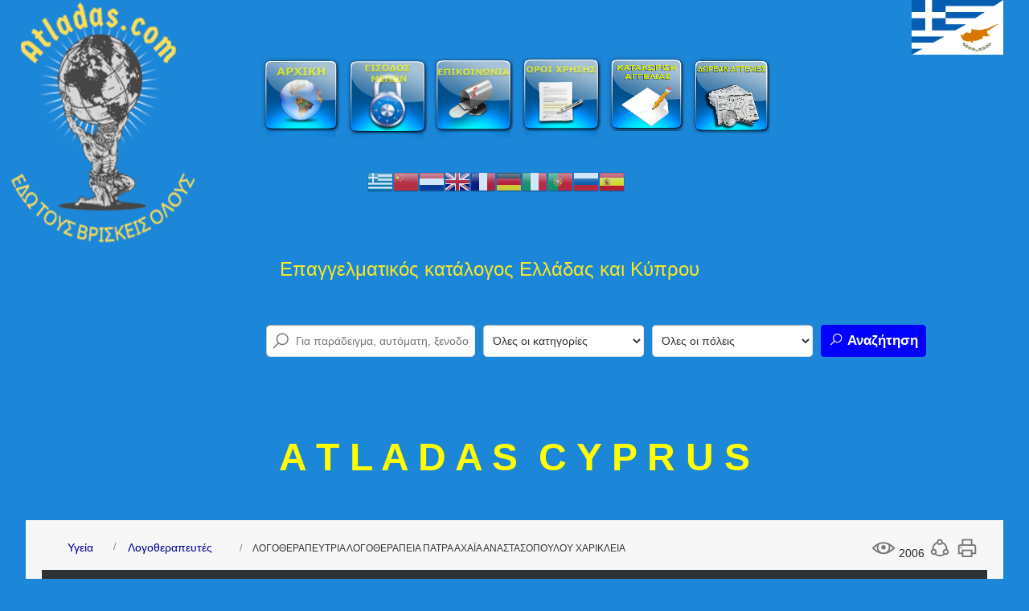

--- FILE ---
content_type: text/html; charset=utf-8
request_url: https://www.atladas.com/15/el/%CE%BB%CE%BF%CE%B3%CE%BF%CE%B8%CE%B5%CF%81%CE%B1%CF%80%CE%B5%CF%85%CF%84%CF%81%CE%B9%CE%B1-%CE%BB%CE%BF%CE%B3%CE%BF%CE%B8%CE%B5%CF%81%CE%B1%CF%80%CE%B5%CE%B9%CE%B1-%CF%80%CE%B1%CF%84%CF%81%CE%B1-%CE%B1%CF%87%CE%B1%CF%8A%CE%B1-%CE%B1%CE%BD%CE%B1%CF%83%CF%84%CE%B1%CF%83%CE%BF%CF%80%CE%BF%CF%85%CE%BB%CE%BF%CF%85-%CF%87%CE%B1%CF%81%CE%B9%CE%BA%CE%BB%CE%B5%CE%B9%CE%B1
body_size: 43263
content:
<!DOCTYPE html>
<html xmlns="//www.w3.org/1999/xhtml" xml:lang="el-gr" lang="el-gr" dir="ltr">
<head>
<base href="https://www.atladas.com/15/el/%CE%BB%CE%BF%CE%B3%CE%BF%CE%B8%CE%B5%CF%81%CE%B1%CF%80%CE%B5%CF%85%CF%84%CF%81%CE%B9%CE%B1-%CE%BB%CE%BF%CE%B3%CE%BF%CE%B8%CE%B5%CF%81%CE%B1%CF%80%CE%B5%CE%B9%CE%B1-%CF%80%CE%B1%CF%84%CF%81%CE%B1-%CE%B1%CF%87%CE%B1%CF%8A%CE%B1-%CE%B1%CE%BD%CE%B1%CF%83%CF%84%CE%B1%CF%83%CE%BF%CF%80%CE%BF%CF%85%CE%BB%CE%BF%CF%85-%CF%87%CE%B1%CF%81%CE%B9%CE%BA%CE%BB%CE%B5%CE%B9%CE%B1" />
	<meta http-equiv="content-type" content="text/html; charset=utf-8" />
	<meta name="keywords" content="ΛΟΓΟΘΕΡΑΠΕΥΤΡΙΑ, ΛΟΓΟΘΕΡΑΠΕΙΑ, ΛΟΓΟΘΕΡΑΠΕΥΤΡΙΕΣ, ΛΟΓΟΘΕΡΑΠΕΙΕΣ, ΠΑΤΡΑ, ΑΧΑΪΑ, ΑΝΑΣΤΑΣΟΠΟΥΛΟΥ, ΧΑΡΙΚΛΕΙΑ" />
	<meta name="description" content="ΛΟΓΟΘΕΡΑΠΕΥΤΡΙΑ ,ΛΟΓΟΘΕΡΑΠΕΙΑ ,ΛΟΓΟΘΕΡΑΠΕΥΤΡΙΕΣ ,ΛΟΓΟΘΕΡΑΠΕΙΕΣ ,ΠΑΤΡΑ, ΑΧΑΪΑ ,ΑΝΑΣΤΑΣΟΠΟΥΛΟΥ ,ΧΑΡΙΚΛΕΙΑ" />
	<meta name="generator" content="Joomla! - Open Source Content Management" />
	<title>ΛΟΓΟΘΕΡΑΠΕΥΤΡΙΑ ΛΟΓΟΘΕΡΑΠΕΙΑ ΛΟΓΟΘΕΡΑΠΕΥΤΡΙΕΣ ΛΟΓΟΘΕΡΑΠΕΙΕΣ ΠΑΤΡΑ ΑΧΑΪΑ ΑΝΑΣΤΑΣΟΠΟΥΛΟΥ ΧΑΡΙΚΛΕΙΑ</title>
	<link href="https://www.atladas.com/15/el/%CE%BB%CE%BF%CE%B3%CE%BF%CE%B8%CE%B5%CF%81%CE%B1%CF%80%CE%B5%CF%85%CF%84%CF%81%CE%B9%CE%B1-%CE%BB%CE%BF%CE%B3%CE%BF%CE%B8%CE%B5%CF%81%CE%B1%CF%80%CE%B5%CE%B9%CE%B1-%CF%80%CE%B1%CF%84%CF%81%CE%B1-%CE%B1%CF%87%CE%B1%CF%8A%CE%B1-%CE%B1%CE%BD%CE%B1%CF%83%CF%84%CE%B1%CF%83%CE%BF%CF%80%CE%BF%CF%85%CE%BB%CE%BF%CF%85-%CF%87%CE%B1%CF%81%CE%B9%CE%BA%CE%BB%CE%B5%CE%B9%CE%B1" rel="canonical" />
	<link href="/15/templates/atladas2021v2/favicon.ico" rel="shortcut icon" type="image/vnd.microsoft.icon" />
	<link href="https://www.atladas.com/15/components/com_jbusinessdirectory/assets/css/jbd-style.css" rel="stylesheet" type="text/css" />
	<link href="https://www.atladas.com/15/components/com_jbusinessdirectory/assets/css/common.css" rel="stylesheet" type="text/css" />
	<link href="https://www.atladas.com/15/components/com_jbusinessdirectory/assets/css/line-awesome.css" rel="stylesheet" type="text/css" />
	<link href="https://www.atladas.com/15/components/com_jbusinessdirectory/assets/css/jbd-style_v3.css" rel="stylesheet" type="text/css" />
	<link href="https://www.atladas.com/15/components/com_jbusinessdirectory/assets/libraries/modal/jquery.modal.css" rel="stylesheet" type="text/css" />
	<link href="https://www.atladas.com/15/components/com_jbusinessdirectory/assets/libraries/magnific-popup/magnific-popup.css" rel="stylesheet" type="text/css" />
	<link href="https://www.atladas.com/15/components/com_jbusinessdirectory/assets/libraries/dropzone/dropzone.css" rel="stylesheet" type="text/css" />
	<link href="https://www.atladas.com/15/components/com_jbusinessdirectory/assets/libraries/unitegallery/css/unite-gallery.css" rel="stylesheet" type="text/css" />
	<link href="https://www.atladas.com/15/components/com_jbusinessdirectory/assets/libraries/unitegallery/themes/default/ug-theme-default.css" rel="stylesheet" type="text/css" />
	<link href="https://www.atladas.com/15/components/com_jbusinessdirectory/assets/libraries/jquery/jquery.timepicker.css" rel="stylesheet" type="text/css" />
	<link href="https://www.atladas.com/15/components/com_jbusinessdirectory/assets/libraries/jquery/jquery-ui.css" rel="stylesheet" type="text/css" />
	<link href="https://www.atladas.com/15/components/com_jbusinessdirectory/assets/libraries/star-rating/star-rating.css" rel="stylesheet" type="text/css" />
	<link href="https://www.atladas.com/15/components/com_jbusinessdirectory/assets/libraries/chosen/chosen.css" rel="stylesheet" type="text/css" />
	<link href="https://www.atladas.com/15/components/com_jbusinessdirectory/assets/libraries/validation-engine/validationEngine.jquery.css" rel="stylesheet" type="text/css" />
	<link href="https://www.atladas.com/15/components/com_jbusinessdirectory/assets/libraries/leaflet/leaflet.css" rel="stylesheet" type="text/css" />
	<link href="https://www.atladas.com/15/components/com_jbusinessdirectory/assets/libraries/leaflet/leaflet-search.css" rel="stylesheet" type="text/css" />
	<link href="https://www.atladas.com/15/components/com_jbusinessdirectory/assets/libraries/leaflet/leaflet.fullscreen.css" rel="stylesheet" type="text/css" />
	<link href="https://www.atladas.com/15/components/com_jbusinessdirectory/assets/libraries/leaflet/MarkerCluster.css" rel="stylesheet" type="text/css" />
	<link href="https://www.atladas.com/15/components/com_jbusinessdirectory/assets/libraries/leaflet/MarkerCluster.Default.css" rel="stylesheet" type="text/css" />
	<link href="/15/templates/atladas2021v2/css/bootstrap.css" rel="stylesheet" type="text/css" />
	<link href="/15/templates/atladas2021v2/css/template.css" rel="stylesheet" type="text/css" />
	<link href="/15/media/jui/css/icomoon.css" rel="stylesheet" type="text/css" />
	<link href="/15/templates/system/css/system.css" rel="stylesheet" type="text/css" />
	<link href="/15/modules/mod_jbusiness_offers/assets/style.css" rel="stylesheet" type="text/css" />
	<link href="https://www.atladas.com/15/components/com_jbusinessdirectory/assets/libraries/slick/slick.css" rel="stylesheet" type="text/css" />
	<link href="https://www.atladas.com/15/components/com_jbusinessdirectory/assets/libraries/range-slider/ion.rangeSlider.css" rel="stylesheet" type="text/css" />
	<link href="https://www.atladas.com/15/components/com_jbusinessdirectory/assets/libraries/range-slider/ion.rangeSlider.skinFlat.css" rel="stylesheet" type="text/css" />
	<link href="/15/media/com_jbusinessdirectory/css/search-module.css" rel="stylesheet" type="text/css" />
	<link href="/15/modules/mod_jbusiness_listings_search/assets/css/style.css" rel="stylesheet" type="text/css" />
	<link href="/15/modules/mod_marqueeaholic/css/marquee.css" rel="stylesheet" type="text/css" />
	<style type="text/css">
.jbd-container .jitem-card img, .jbd-container .place-card img { object-fit: contain !important; }.jbd-container .jitem-card img, .jbd-container .place-card img { object-fit: contain !important; }.jbd-container .jitem-card img, .jbd-container .place-card img { object-fit: contain !important; }
#goog-gt-tt {display:none !important;}
.goog-te-banner-frame {display:none !important;}
.goog-te-menu-value:hover {text-decoration:none !important;}
body {top:0 !important;}
#google_translate_element2 {display:none!important;}

            a.flag {text-decoration:none;}
            a.flag img {vertical-align:middle;padding:0;margin:0;border:0;display:inline;height:32px;opacity:0.8;}
            a.flag:hover img {opacity:1;}
            a.flag span {margin-right:5px;font-size:15px;vertical-align:middle;}
        
	</style>
	<script type="application/json" class="joomla-script-options new">{"csrf.token":"43f7bf215a7b93a30b5a5db95bd514bb","system.paths":{"root":"\/15","base":"\/15"},"joomla.jtext":{"LNG_SELECT_OPTION":"Select an Option","LNG_BAD":"\u03ba\u03b1\u03ba\u03cc","LNG_POOR":"\u03c6\u03c4\u03c9\u03c7\u03ae","LNG_REGULAR":"\u03ba\u03b1\u03bd\u03bf\u03bd\u03b9\u03ba\u03cc","LNG_GOOD":"\u03ba\u03b1\u03bb\u03cc","LNG_GORGEOUS":"\u03c0\u03b1\u03bd\u03ad\u03bc\u03bf\u03c1\u03c6\u03bf","LNG_NOT_RATED_YET":"\u03b4\u03b5\u03bd \u03ad\u03c7\u03b5\u03b9 \u03b1\u03ba\u03cc\u03bc\u03b7 \u03b2\u03b1\u03b8\u03bc\u03bf\u03bb\u03bf\u03b3\u03b7\u03b8\u03b5\u03af","LNG_HIDE_REVIEW_QUESTIONS":"\u0391\u03c0\u03cc\u03ba\u03c1\u03c5\u03c8\u03b7 \u03b5\u03c1\u03c9\u03c4\u03ae\u03c3\u03b5\u03c9\u03bd \u03b5\u03c0\u03b9\u03c3\u03ba\u03cc\u03c0\u03b7\u03c3\u03b7\u03c2","LNG_SHOW_REVIEW_QUESTIONS":"\u0395\u03bc\u03c6\u03ac\u03bd\u03b9\u03c3\u03b7 \u03b5\u03c1\u03c9\u03c4\u03ae\u03c3\u03b5\u03c9\u03bd \u03b5\u03c0\u03b9\u03c3\u03ba\u03cc\u03c0\u03b7\u03c3\u03b7\u03c2","LNG_READ_MORE":"\u0394\u03b9\u03b1\u03b2\u03ac\u03c3\u03c4\u03b5 \u03c0\u03b5\u03c1\u03b9\u03c3\u03c3\u03cc\u03c4\u03b5\u03c1\u03b1","LNG_CLAIM_SUCCESSFULLY":"\u0395\u03c0\u03b9\u03c7\u03b5\u03b9\u03c1\u03ae\u03b8\u03b7\u03ba\u03b5 \u03bc\u03b5 \u03b5\u03c0\u03b9\u03c4\u03c5\u03c7\u03af\u03b1","LNG_ERROR_CLAIMING_COMPANY":"\u0394\u03b5\u03bd \u03ae\u03c4\u03b1\u03bd \u03b4\u03c5\u03bd\u03b1\u03c4\u03ae \u03b7 \u03b4\u03b9\u03b5\u03ba\u03b4\u03af\u03ba\u03b7\u03c3\u03b7 \u03c4\u03b7\u03c2 \u03b5\u03c0\u03b9\u03c7\u03b5\u03af\u03c1\u03b7\u03c3\u03b7\u03c2!","LNG_YES":"\u03bd\u03b1\u03b9","LNG_NO":"\u03cc\u03c7\u03b9","LNG_PRODUCT_CATEGORIES":"\u039a\u03b1\u03c4\u03b7\u03b3\u03bf\u03c1\u03af\u03b5\u03c2 \u03c0\u03c1\u03bf\u03ca\u03cc\u03bd\u03c4\u03c9\u03bd","LNG_PRODUCTS":"\u03a0\u03c1\u03bf\u03ca\u03cc\u03bd\u03c4\u03b1","LNG_PRODUCT_DETAILS":"\u039b\u03b5\u03c0\u03c4\u03bf\u03bc\u03ad\u03c1\u03b5\u03b9\u03b5\u03c2 \u03c0\u03c1\u03bf\u03ca\u03cc\u03bd\u03c4\u03bf\u03c2","LNG_SUBCATEGORIES":"\u03a5\u03c0\u03bf\u03ba\u03b1\u03c4\u03b7\u03b3\u03bf\u03c1\u03af\u03b5\u03c2","LNG_IMAGE_SIZE_WARNING":"\u0397 \u03b5\u03b9\u03ba\u03cc\u03bd\u03b1 \u03b5\u03af\u03bd\u03b1\u03b9 \u03ba\u03ac\u03c4\u03c9 \u03b1\u03c0\u03cc \u03c4\u03bf \u03c3\u03c5\u03bd\u03b9\u03c3\u03c4\u03ce\u03bc\u03b5\u03bd\u03bf \u03bc\u03ad\u03b3\u03b5\u03b8\u03bf\u03c2","COM_JBUSINESS_DIRECTORY_COMPANY_CONTACTED":"\u0388\u03c7\u03b5\u03b9 \u03b5\u03c0\u03b9\u03ba\u03bf\u03b9\u03bd\u03c9\u03bd\u03ae\u03c3\u03b5\u03b9 \u03bc\u03b5 \u03b5\u03c0\u03b9\u03c4\u03c5\u03c7\u03af\u03b1 \u03b7 \u03b5\u03c0\u03b9\u03c7\u03b5\u03af\u03c1\u03b7\u03c3\u03b7","LNG_QUOTE":"\u03a0\u03b1\u03c1\u03ac\u03b8\u03b5\u03c3\u03b7","COM_JBUSINESS_DIRECTORY_COMPANY_REGISTERED":"\u0397 \u03ba\u03b1\u03c4\u03b1\u03c7\u03ce\u03c1\u03b9\u03c3\u03b7 \u03ba\u03b1\u03c4\u03b1\u03c7\u03c9\u03c1\u03af\u03c3\u03c4\u03b7\u03ba\u03b5 \u03bc\u03b5 \u03b5\u03c0\u03b9\u03c4\u03c5\u03c7\u03af\u03b1","LNG_FILE_ALLREADY_ADDED":"FILE ALLREADY ADDED","LNG_ERROR_ADDING_FILE":"\u03a3\u03a6\u0391\u039b\u039c\u0391 \u03a0\u03a1\u039f\u03a3\u0398\u0395\u03a4\u03a9\u03a3\u0397\u03a3 \u0391\u03a1\u03a7\u0395\u0399\u039f\u03a5","LNG_ERROR_RESIZING_FILE":"\u03a3\u03a6\u0391\u039b\u039c\u0391 \u0391\u039b\u039b\u0391\u0393\u0397 \u0391\u03a1\u03a7\u0395\u0399\u039f\u03a5","LNG_ERROR_REMOVING_FILE":"\u03a3\u03c6\u03ac\u03bb\u03bc\u03b1 \u03ba\u03b1\u03c4\u03ac \u03c4\u03b7\u03bd \u03b1\u03c6\u03b1\u03af\u03c1\u03b5\u03c3\u03b7 \u03c4\u03bf\u03c5 \u03b1\u03c1\u03c7\u03b5\u03af\u03bf\u03c5","LNG_FILE_DOESNT_EXIST":"\u03a4\u03bf \u03b1\u03c1\u03c7\u03b5\u03af\u03bf \u03c5\u03c0\u03ac\u03c1\u03c7\u03b5\u03b9 \u03ae\u03b4\u03b7","LNG_FILENAME_TOO_LONG":"\u03a4\u03bf \u03cc\u03bd\u03bf\u03bc\u03b1 \u03b1\u03c1\u03c7\u03b5\u03af\u03bf\u03c5 \u03b5\u03af\u03bd\u03b1\u03b9 \u03c0\u03bf\u03bb\u03cd \u03bc\u03b5\u03b3\u03ac\u03bb\u03bf!","LNG_MAX_ATTACHMENTS_ALLOWED":"\u039f \u03bc\u03ad\u03b3\u03b9\u03c3\u03c4\u03bf\u03c2 \u03b1\u03c1\u03b9\u03b8\u03bc\u03cc\u03c2 \u03b5\u03c0\u03b9\u03c4\u03c1\u03b5\u03c0\u03cc\u03bc\u03b5\u03bd\u03c9\u03bd \u03b1\u03c1\u03c7\u03b5\u03af\u03c9\u03bd \u03b5\u03af\u03bd\u03b1\u03b9:","LNG_CONFIRM_DELETE_ATTACHMENT":"\u0398\u03ad\u03bb\u03b5\u03c4\u03b5 \u03bd\u03b1 \u03b4\u03b9\u03b1\u03b3\u03c1\u03ac\u03c8\u03b5\u03c4\u03b5 \u03c3\u03c5\u03bd\u03b7\u03bc\u03bc\u03ad\u03bd\u03bf;","LNG_CONFIRM_DELETE_PICTURE":"\u0395\u03c0\u03b9\u03b2\u03b5\u03b2\u03b1\u03af\u03c9\u03c3\u03b7 \u03b4\u03b9\u03b1\u03b3\u03c1\u03b1\u03c6\u03ae\u03c2 \u03b5\u03b9\u03ba\u03cc\u03bd\u03b1\u03c2","LNG_ADDING_PRODUCT_TO_SHOPPING_CART":"\u03a0\u03c1\u03bf\u03c3\u03b8\u03ae\u03ba\u03b7 \u03c0\u03c1\u03bf\u03ca\u03cc\u03bd\u03c4\u03bf\u03c2 \u03c3\u03c4\u03bf \u03ba\u03b1\u03bb\u03ac\u03b8\u03b9 \u03b1\u03b3\u03bf\u03c1\u03ce\u03bd "},"system.keepalive":{"interval":840000,"uri":"\/15\/component\/ajax\/?format=json"}}</script>
	<script src="/15/media/system/js/core.js?feb0e5064a4df602ea7573d91c42a586" type="text/javascript"></script>
	<script src="/15/media/jui/js/jquery.min.js?feb0e5064a4df602ea7573d91c42a586" type="text/javascript"></script>
	<script src="/15/media/jui/js/jquery-noconflict.js?feb0e5064a4df602ea7573d91c42a586" type="text/javascript"></script>
	<script src="/15/media/jui/js/jquery-migrate.min.js?feb0e5064a4df602ea7573d91c42a586" type="text/javascript"></script>
	<script src="https://www.atladas.com/15/components/com_jbusinessdirectory/assets/js/jbd-app.js" type="text/javascript"></script>
	<script src="https://www.atladas.com/15/components/com_jbusinessdirectory/assets/libraries/modal/jquery.modal.js" type="text/javascript"></script>
	<script src="https://www.atladas.com/15/components/com_jbusinessdirectory/assets/libraries/jquery/jquery.opacityrollover.js" type="text/javascript"></script>
	<script src="https://www.atladas.com/15/components/com_jbusinessdirectory/assets/libraries/magnific-popup/jquery.magnific-popup.min.js" type="text/javascript"></script>
	<script src="https://www.atladas.com/15/components/com_jbusinessdirectory/assets/libraries/dropzone/dropzone.js" type="text/javascript"></script>
	<script src="https://www.atladas.com/15/components/com_jbusinessdirectory/assets/libraries/unitegallery/js/unitegallery.js" type="text/javascript"></script>
	<script src="https://www.atladas.com/15/components/com_jbusinessdirectory/assets/libraries/unitegallery/themes/default/ug-theme-default.js" type="text/javascript"></script>
	<script src="https://www.atladas.com/15/components/com_jbusinessdirectory/assets/libraries/jquery/jquery.timepicker.min.js" type="text/javascript"></script>
	<script src="https://www.atladas.com/15/components/com_jbusinessdirectory/assets/libraries/jquery/jquery-ui.js" type="text/javascript"></script>
	<script src="https://www.atladas.com/15/components/com_jbusinessdirectory/assets/libraries/star-rating/star-rating.js" type="text/javascript"></script>
	<script src="https://www.atladas.com/15/components/com_jbusinessdirectory/assets/libraries/chosen/chosen.jquery.min.js" type="text/javascript"></script>
	<script src="https://www.atladas.com/15/components/com_jbusinessdirectory/assets/libraries/validation-engine/jquery.validationEngine-en.js" type="text/javascript"></script>
	<script src="https://www.atladas.com/15/components/com_jbusinessdirectory/assets/libraries/validation-engine/jquery.validationEngine.js" type="text/javascript"></script>
	<script src="/15/media/jui/js/jquery.ui.core.min.js?feb0e5064a4df602ea7573d91c42a586" type="text/javascript"></script>
	<script src="/15/media/jui/js/jquery.ui.sortable.min.js?feb0e5064a4df602ea7573d91c42a586" type="text/javascript"></script>
	<script src="https://www.atladas.com/15/components/com_jbusinessdirectory/assets/libraries/leaflet/leaflet.js" type="text/javascript"></script>
	<script src="https://www.atladas.com/15/components/com_jbusinessdirectory/assets/libraries/leaflet/leaflet-search.js" type="text/javascript"></script>
	<script src="https://www.atladas.com/15/components/com_jbusinessdirectory/assets/libraries/leaflet/leaflet.fullscreen.min.js" type="text/javascript"></script>
	<script src="https://www.atladas.com/15/components/com_jbusinessdirectory/assets/libraries/leaflet/leaflet.markercluster.js" type="text/javascript"></script>
	<!--[if lt IE 9]><script src="/15/media/system/js/polyfill.event.js?feb0e5064a4df602ea7573d91c42a586" type="text/javascript"></script><![endif]-->
	<script src="/15/media/system/js/keepalive.js?feb0e5064a4df602ea7573d91c42a586" type="text/javascript"></script>
	<script src="https://www.atladas.com/15/components/com_jbusinessdirectory/assets/libraries/jquery/jquery.upload.js" type="text/javascript"></script>
	<script src="https://www.atladas.com/15//templates/atladas2021v2/js/jui/popper.min.js" type="text/javascript"></script>
	<script src="https://www.atladas.com/15//templates/atladas2021v2/js/jui/bootstrap.min.js" type="text/javascript"></script>
	<script src="https://www.atladas.com/15/templates/atladas2021v2/js/totop.js" type="text/javascript"></script>
	<script src="https://www.atladas.com/15/templates/atladas2021v2/js/tt_animation.js" type="text/javascript"></script>
	<script src="https://www.atladas.com/15/templates/atladas2021v2/js/customjs.js" type="text/javascript"></script>
	<script src="https://www.atladas.com/15/templates/atladas2021v2/js/height.js" type="text/javascript"></script>
	<script src="/15/modules/mod_jbusiness_offers/assets/js/script.js" type="text/javascript"></script>
	<script src="https://www.atladas.com/15/components/com_jbusinessdirectory/assets/libraries/slick/slick.js" type="text/javascript"></script>
	<script src="https://www.atladas.com/15/components/com_jbusinessdirectory/assets/libraries/range-slider/ion.rangeSlider.js" type="text/javascript"></script>
	<script src="/15/modules/mod_jbusiness_listings_search/assets/js/script.js" type="text/javascript"></script>
	<script src="/15/templates/atladas2021v2/js/jui/bootstrap.min.js?feb0e5064a4df602ea7573d91c42a586" type="text/javascript"></script>
	<script src="/15/modules/mod_marqueeaholic/js/jquery.marquee.min.js" type="text/javascript"></script>
	<script src="/15/modules/mod_marqueeaholic/js/jquery.pause.js" type="text/javascript"></script>
	<script src="/15/modules/mod_marqueeaholic/js/jquery.easing.min.js" type="text/javascript"></script>
	<script type="text/javascript">

		var isIE11 = !!window.MSInputMethodContext && !!document.documentMode;
		jQuery(document).ready(function () {
			if (isIE11) {
				alert(`We noticed you are using IE 11. Due to compatibility issues, some of our features may not work with this browser. Please consider upgrading or using a different browser.`);
				console.log(`We noticed you are using IE 11. Due to compatibility issues, some of our features may not work with this browser. Please consider upgrading or using a different browser.`);
			}
			
	        jbdUtils.setProperties({"baseUrl":"\/15\/component\/jbusinessdirectory\/?Itemid=101","imageRepo":"https:\/\/www.atladas.com\/15\/components\/com_jbusinessdirectory","imageBaseUrl":"https:\/\/www.atladas.com\/15\/media\/com_jbusinessdirectory\/pictures","maxFilenameLength":120,"siteRoot":"https:\/\/www.atladas.com\/15\/","componentName":"com_jbusinessdirectory","timeFormat":"h:i A","dateFormat":"d-m-Y","mapType":"3","mapMarker":"","mapDefaultZoom":15,"enable_attribute_category":"1","enable_packages":"0","isMultilingual":false,"validateRichTextEditors":false,"logo_width":"800","logo_height":"800","cover_width":"1000","cover_height":"400","gallery_width":"400","gallery_height":"400","enable_crop":false,"enable_resolution_check":false,"limit_cities_regions":false,"enable_map_gdpr":false,"maxAttachments":"5","marker_size":"","month_names":"\u0399\u03b1\u03bd\u03bf\u03c5\u03ac\u03c1\u03b9\u03bf\u03c2,\u03a6\u03b5\u03b2\u03c1\u03bf\u03c5\u03ac\u03c1\u03b9\u03bf\u03c2,\u039c\u03ac\u03c1\u03c4\u03b9\u03bf\u03c2,\u0391\u03c0\u03c1\u03af\u03bb\u03b9\u03bf\u03c2,\u039c\u03b1\u03ca\u03bf\u03c2,\u0399\u03bf\u03cd\u03bd\u03b9\u03bf\u03c2,\u0399\u03bf\u03cd\u03bb\u03b9\u03bf\u03c2,\u0391\u03cd\u03b3\u03bf\u03c5\u03c3\u03c4\u03bf\u03c2,\u03a3\u03b5\u03c0\u03c4\u03ad\u03bc\u03b2\u03c1\u03b9\u03bf\u03c2,\u039f\u03ba\u03c4\u03ce\u03b2\u03c1\u03b9\u03bf\u03c2,\u039d\u03bf\u03ad\u03bc\u03b2\u03c1\u03b9\u03bf\u03c2,\u0394\u03b5\u03ba\u03ad\u03bc\u03b2\u03c1\u03b9\u03bf\u03c2","month_names_short":"\u0399\u03b1\u03bd, \u03a6\u03b5\u03b2, \u039c\u03b1\u03c1, \u0391\u03c0\u03c1, \u039c\u03ac\u03b9, \u0399\u03bf\u03c5\u03bd, \u0399\u03bf\u03c5\u03bb, \u0391\u03c5\u03b3, \u03a3\u03b5\u03c0, \u039f\u03ba\u03c4, \u039d\u03bf\u03b5, \u0394\u03b5\u03ba","autocomplete_config":"{\"google\":{\"street_number\":[\"street_number\"],\"route\":[\"route\"],\"locality\":[\"locality\",\"administrative_area_level_1\"],\"area_id\":[\"administrative_area_level_2\"],\"administrative_area_level_1\":[\"administrative_area_level_1\"],\"administrative_area_level_2\":[\"administrative_area_level_2\"],\"country\":[\"country\"],\"postal_code\":[\"postal_code\"]},\"bing\":{\"street_number\":[\"street_number\"],\"route\":[\"addressLine\"],\"locality\":[\"city\"],\"area_id\":[\"district\"],\"administrative_area_level_1\":[\"adminDistrict\"],\"administrative_area_level_2\":[\"district\"],\"country\":[\"countryRegion\"],\"postal_code\":[\"postalCode\"]},\"openstreet\":{\"street_number\":[\"street_number\",\"house_number\"],\"route\":[\"street\",\"road\",\"suburb\"],\"locality\":[\"city\",\"town\"],\"area_id\":[\"county\"],\"administrative_area_level_1\":[\"county\"],\"administrative_area_level_2\":[\"state\"],\"country\":[\"country\"],\"postal_code\":[\"postcode\"]}}","enable_map_clustering":"1","map_enable_auto_locate":"1","langTab":"el_GR","defaultLang":"el-GR","isProfile":1});
			jbdUtils.renderRadioButtons();
		});
	
	</script>
	<meta property="og:title" content="ΛΟΓΟΘΕΡΑΠΕΥΤΡΙΑ ΛΟΓΟΘΕΡΑΠΕΙΑ ΛΟΓΟΘΕΡΑΠΕΥΤΡΙΕΣ ΛΟΓΟΘΕΡΑΠΕΙΕΣ ΠΑΤΡΑ ΑΧΑΪΑ ΑΝΑΣΤΑΣΟΠΟΥΛΟΥ ΧΑΡΙΚΛΕΙΑ"/>
	<meta property="og:description" content="ΛΟΓΟΘΕΡΑΠΕΥΤΡΙΑ ,ΛΟΓΟΘΕΡΑΠΕΙΑ ,ΛΟΓΟΘΕΡΑΠΕΥΤΡΙΕΣ ,ΛΟΓΟΘΕΡΑΠΕΙΕΣ ,ΠΑΤΡΑ, ΑΧΑΪΑ ,ΑΝΑΣΤΑΣΟΠΟΥΛΟΥ ,ΧΑΡΙΚΛΕΙΑ"/>
	<meta property="og:image" content="https://www.atladas.com/15/media/com_jbusinessdirectory/pictures/companies/0/ANASTASOPOULOU-1611508140.jpg" />
	<meta property="og:type" content="website"/>
	<meta property="og:url" content="https://www.atladas.com/15/el/%CE%BB%CE%BF%CE%B3%CE%BF%CE%B8%CE%B5%CF%81%CE%B1%CF%80%CE%B5%CF%85%CF%84%CF%81%CE%B9%CE%B1-%CE%BB%CE%BF%CE%B3%CE%BF%CE%B8%CE%B5%CF%81%CE%B1%CF%80%CE%B5%CE%B9%CE%B1-%CF%80%CE%B1%CF%84%CF%81%CE%B1-%CE%B1%CF%87%CE%B1%CF%8A%CE%B1-%CE%B1%CE%BD%CE%B1%CF%83%CF%84%CE%B1%CF%83%CE%BF%CF%80%CE%BF%CF%85%CE%BB%CE%BF%CF%85-%CF%87%CE%B1%CF%81%CE%B9%CE%BA%CE%BB%CE%B5%CE%B9%CE%B1"/>
	<meta property="og:site_name" content="atladas"/>

<meta name="viewport" content="width=device-width, initial-scale=1">
<style type="text/css">
@media (min-width:1024px){.ttr_title_style, header .ttr_title_style a, header .ttr_title_style a:link, header .ttr_title_style a:visited, header .ttr_title_style a:hover {
font-size:28px;
}
.ttr_slogan_style {
font-size:22px;
}
h1.ttr_block_heading, h2.ttr_block_heading, h3.ttr_block_heading, h4.ttr_block_heading, h5.ttr_block_heading, h6.ttr_block_heading, p.ttr_block_heading {
font-size:14px;
color: #333333;}
h1.ttr_verticalmenu_heading, h2.ttr_verticalmenu_heading, h3.ttr_verticalmenu_heading, h4.ttr_verticalmenu_heading, h5.ttr_verticalmenu_heading, h6.ttr_verticalmenu_heading, p.ttr_verticalmenu_heading {
font-size:14px;
color: #333333;}
footer#ttr_footer #ttr_copyright a:not(.btn),#ttr_copyright a {
font-size:14px;
color: #000000;}
#ttr_footer_designed_by_links span#ttr_footer_designed_by {
font-size:14px;
color: #000000;}
 footer#ttr_footer #ttr_footer_designed_by_links a:not(.btn) , footer#ttr_footer_designed_by_links a:link:not(.btn), footer#ttr_footer_designed_by_links a:visited:not(.btn), footer#ttr_footer_designed_by_links a:hover:not(.btn) {
font-size:px;
}
}
}
</style>
<style type="text/css"></style><!--[if lte IE 8]>
<link rel="stylesheet"  href="/15/templates/atladas2021v2/css/menuie.css" type="text/css"/>
<link rel="stylesheet"  href="/15/templates/atladas2021v2/css/vmenuie.css" type="text/css"/>
<![endif]-->
<!--[if IE 7]>
<style type="text/css" media="screen">
#ttr_vmenu_items  li.ttr_vmenu_items_parent {display:inline;}
</style>
<![endif]-->
<!--[if lt IE 9]>
$doc->addScript($template_path.'/js/html5shiv.js');
$doc->addScript($template_path.'/js/respond.js');
<![endif]-->



	        <!-- Global site tag (gtag.js) - Google Analytics -->
<script async src='https://www.googletagmanager.com/gtag/js?id=UA-109579497-1'></script>
<script>
	        window.dataLayer = window.dataLayer || [];
  function gtag(){dataLayer.push(arguments);}
  gtag('js', new Date());

  gtag('config', 'UA-109579497-1');
</script> 
<!-- //End Global Google Analytics Site Tag Plugin by PB Web Development -->


</head>
<body>
<div class="totopshow">
<a href="#" class="back-to-top"><img alt="Back to Top" src="https://www.atladas.com/15/templates/atladas2021v2/images/gototop.png"/></a>
</div>
<div class="margin_collapsetop"></div>
<div class="ttr_banner_header">
</div>
<div class="margin_collapsetop"></div>
<header id="ttr_header">
<div class="margin_collapsetop"></div>
<div id="ttr_header_inner">
<div class="ttr_header_element_alignment container">
<div class="ttr_images_container">
</div>
</div>
<div class="ttr_images_container">
<a href="/15/" class="headerforeground01 ttr_animation" target="_self" data-animation="MagnifyOpacity" data-animation-to="1,2" data-animation-dur="1">
</a>
<a href="https://www.atladas.com/15/home" class="headerforeground02 " target="_self">
</a>
<a href="https://atladas.com/15/index.php?option=com_content&view=article&id=3" class="headerforeground03 " target="_self">
</a>
<a href="http://atladas.com/15/home" class="headerforeground04 " target="_self">
</a>
<a href="http://atladas.com/15/home" class="headerforeground05 " target="_self">
</a>
<a href="http://atladas.com/15/home" class="headerforeground06 " target="_self">
</a>
<a href="https://atladas.com/15/index.php?option=com_content&view=article&id=2" class="headerforeground07 " target="_self">
</a>
<a href="https://www.atladas.com/15/home class=" headerforeground08 " target="_self">
</a>
<div class="ttr_header_logo ">
</div>
</div>
<div class=headerposition1>
<div class="ttr_block_parent"><div class="margin_collapsetop"></div><div class="ttr_block"><div class="margin_collapsetop"></div><div class="ttr_block_without_header"></div><div class="ttr_block_content">

<script type="text/javascript">
/* <![CDATA[ */
function GTranslateGetCurrentLang() {var keyValue = document.cookie.match('(^|;) ?googtrans=([^;]*)(;|$)');return keyValue ? keyValue[2].split('/')[2] : null;}
function GTranslateFireEvent(element,event){try{if(document.createEventObject){var evt=document.createEventObject();element.fireEvent('on'+event,evt)}else{var evt=document.createEvent('HTMLEvents');evt.initEvent(event,true,true);element.dispatchEvent(evt)}}catch(e){}}
function doGTranslate(lang_pair){if(lang_pair.value)lang_pair=lang_pair.value;if(lang_pair=='')return;var lang=lang_pair.split('|')[1];if(GTranslateGetCurrentLang() == null && lang == lang_pair.split('|')[0])return;var teCombo;var sel=document.getElementsByTagName('select');for(var i=0;i<sel.length;i++)if(sel[i].className=='goog-te-combo')teCombo=sel[i];if(document.getElementById('google_translate_element2')==null||document.getElementById('google_translate_element2').innerHTML.length==0||teCombo.length==0||teCombo.innerHTML.length==0){setTimeout(function(){doGTranslate(lang_pair)},500)}else{teCombo.value=lang;GTranslateFireEvent(teCombo,'change');GTranslateFireEvent(teCombo,'change')}}
/* ]]> */
</script>
<div id="google_translate_element2"></div>
<script type="text/javascript">function googleTranslateElementInit2() {new google.translate.TranslateElement({pageLanguage: 'el', autoDisplay: false}, 'google_translate_element2');}</script>
<script type="text/javascript" src="//translate.google.com/translate_a/element.js?cb=googleTranslateElementInit2"></script>

<a href="#" onclick="doGTranslate('el|el');return false;" title="Greek" class="flag nturl notranslate"><img src="/15/modules/mod_gtranslate/tmpl/lang/32/el.png" height="32" width="32" alt="el" /></a><a href="#" onclick="doGTranslate('el|zh-CN');return false;" title="Chinese (Simplified)" class="flag nturl notranslate"><img src="/15/modules/mod_gtranslate/tmpl/lang/32/zh-CN.png" height="32" width="32" alt="zh-CN" /></a><a href="#" onclick="doGTranslate('el|nl');return false;" title="Dutch" class="flag nturl notranslate"><img src="/15/modules/mod_gtranslate/tmpl/lang/32/nl.png" height="32" width="32" alt="nl" /></a><a href="#" onclick="doGTranslate('el|en');return false;" title="English" class="flag nturl notranslate"><img src="/15/modules/mod_gtranslate/tmpl/lang/32/en.png" height="32" width="32" alt="en" /></a><a href="#" onclick="doGTranslate('el|fr');return false;" title="French" class="flag nturl notranslate"><img src="/15/modules/mod_gtranslate/tmpl/lang/32/fr.png" height="32" width="32" alt="fr" /></a><a href="#" onclick="doGTranslate('el|de');return false;" title="German" class="flag nturl notranslate"><img src="/15/modules/mod_gtranslate/tmpl/lang/32/de.png" height="32" width="32" alt="de" /></a><a href="#" onclick="doGTranslate('el|it');return false;" title="Italian" class="flag nturl notranslate"><img src="/15/modules/mod_gtranslate/tmpl/lang/32/it.png" height="32" width="32" alt="it" /></a><a href="#" onclick="doGTranslate('el|pt');return false;" title="Portuguese" class="flag nturl notranslate"><img src="/15/modules/mod_gtranslate/tmpl/lang/32/pt.png" height="32" width="32" alt="pt" /></a><a href="#" onclick="doGTranslate('el|ru');return false;" title="Russian" class="flag nturl notranslate"><img src="/15/modules/mod_gtranslate/tmpl/lang/32/ru.png" height="32" width="32" alt="ru" /></a><a href="#" onclick="doGTranslate('el|es');return false;" title="Spanish" class="flag nturl notranslate"><img src="/15/modules/mod_gtranslate/tmpl/lang/32/es.png" height="32" width="32" alt="es" /></a></div></div><div class="margin_collapsetop"></div></div>
</div>
</div>
</header>
<div class="ttr_banner_header">
<div class="ttr_banner_header_inner_below_widget_container">
<div class="ttr_banner_header_inner_below0 container row">
<div class="cell1 col-xl-12 col-lg-12 col-md-12 col-sm-12 col-xs-12 col-12">
<div>
<div class="headerbelowcolumn1">
<div class="ttr_block_parent"><div class="margin_collapsetop"></div><div class="ttr_block"><div class="margin_collapsetop"></div><div class="ttr_block_without_header"></div><div class="ttr_block_content">  
	
	
<script type="text/javascript">
			jQuery(function(){
				var $mwo = jQuery('.marquee-with-options-124');
				jQuery('.marquee').marquee ();
				jQuery('.marquee-with-options-124').marquee ({
					speed: 5000, //speed in milliseconds of the marquee
					gap: 50, //gap in pixels between the tickers
					delayBeforeStart: 0, //gap in pixels between the tickers
					direction: 'left', //'left' or 'right'
					duplicated: false, //true or false - should the marquee be duplicated to show an effect of continues flow
					pauseOnHover: true, //on hover pause the marquee
					pauseOnCycle: false //on cycle pause the marquee
				});
			});
</script>   
<style type="text/css">
.marquee-with-options-124 {direction: initial; overflow: hidden !important; color: rgba(245, 231, 41, 1); font-family:Arial Black, Gadget, sans-serif; font-size: 24px; line-height: ; height: auto; width: auto; background:  !important; border:  none ; margin-bottom: 0px; text-decoration: none;}
.marquee-with-options-124 a:hover {color:  !important;}
.marquee-with-options-124 a {color:  !important;}
</style>
  
		
	<div class='marquee-with-options-124'>Επαγγελματικός κατάλογος Ελλάδας και Κύπρου
</div>	
		
</div></div><div class="margin_collapsetop"></div></div>
</div>
</div>
</div>
<div class=" visible-lg-block d-xl-block d-lg-block visible-md-block d-md-block visible-sm-block d-sm-block visible-xs-block d-block" style="clear:both;"></div>
<div class=" visible-lg-block d-xl-block d-lg-block visible-md-block d-md-block visible-sm-block d-sm-block visible-xs-block d-block" style="clear:both;"></div>
</div>
</div>
<div style="clear: both;"></div>
<div class="ttr_banner_header_inner_below_widget_container">
<div class="ttr_banner_header_inner_below1 container row">
<div class="cell2 col-xl-2 col-lg-2 col-md-1 col-sm-12 col-xs-12 col-12">
<div>
<div class="headerbelowcolumn2">

</div>
</div>
</div>
<div class=" visible-sm-block d-sm-block visible-xs-block d-block" style="clear:both;"></div>
<div class="cell3 col-xl-10 col-lg-10 col-md-6 col-sm-12  col-xs-12 col-12" style="background-color:transparent;">
&nbsp;
</div>
<div class=" visible-lg-block d-xl-block d-lg-block visible-sm-block d-sm-block visible-xs-block d-block" style="clear:both;"></div>
<div class=" visible-lg-block d-xl-block d-lg-block visible-md-block d-md-block visible-sm-block d-sm-block visible-xs-block d-block" style="clear:both;"></div>
</div>
</div>
<div style="clear: both;"></div>
<div class="ttr_banner_header_inner_below_widget_container">
<div class="ttr_banner_header_inner_below2 container row">
<div class="cell4 col-xl-3 col-lg-3 col-md-1 col-sm-12  col-xs-12 col-12" style="background-color:transparent;">
&nbsp;
</div>
<div class=" visible-sm-block d-sm-block visible-xs-block d-block" style="clear:both;"></div>
<div class="cell5 col-xl-9 col-lg-9 col-md-6 col-sm-12 col-xs-12 col-12">
<div>
<div class="headerbelowcolumn5">
<div class="ttr_block_parent"><div class="margin_collapsetop"></div><div class="ttr_block"><div class="margin_collapsetop"></div><div class="ttr_block_without_header"></div><div class="ttr_block_content">
<div class="module-search-map">
	</div>

    <div id="companies-search" class="jbd-container business-directory horizontal " style="">
        <div id="dir-container-999">
            <div id="searchform">
                                                                
                <div class="jbd-search-bar">
                    <form action="/15/component/jbusinessdirectory/?Itemid=101"  method="post" name="keywordSearch" id="keywordSearch" onsubmit="return checkSearch999()">
                        <div class="form-container">
                            <div class="fields-container">
                                                                    <div class="form-field search">
                                        <div class="has-jicon-left ">
                                                                                        <input autocomplete="off" class="search-field checkNumberChars-999" type="text" placeholder="Για παράδειγμα, αυτόματη, ξενοδοχείο, εστιατόριο, ..." name="searchkeyword" id="searchkeyword" value="" />
                                                                                            <i class="la la-search"></i>
                                            
                                        </div>
                                    </div>
                                                                                                                                <div id="categories-container-999" class="form-field">
                                    <div class="categories-form-field" id="1">
                                        <select id="categories-1" onchange="showCategorySelect999(1)">
                                            <option value="0">Όλες οι κατηγορίες</option>
                                                                                            <option value="403"  >Ένδυση και Ατομικά Είδη - Υφάσματα και Δέρματα</option>
                                                                                                                                                                <option value="612"  >-- -ΡΑΠΤΙΚΗ & ΕΙΔΗ ΡΑΠΤΙΚΗΣ</option>
                                                                                                                <option value="404"  >-- Δερμάτινα Είδη</option>
                                                                                                                <option value="405"  >-- Είδη Γάμου – Βαπτιστικά</option>
                                                                                                                <option value="406"  >-- Μοδίστρες και Επιδιορθώσεις Ενδυμάτων</option>
                                                                                                                <option value="407"  >-- Ομπρέλες</option>
                                                                                                                <option value="408"  >-- Παιδικά Ρούχα - Βρεφικά Είδη</option>
                                                                                                                <option value="409"  >-- Ραπτομηχανές</option>
                                                                                                                <option value="410"  >-- Υφάσματα</option>
                                                                                                                                                                                                <option value="636"  >ΑΓΟΡΑ</option>
                                                                                                                                            <option value="367"  >Αθλητισμός - Προσωπική Φροντίδα και Ομορφιά</option>
                                                                                                                                                                <option value="378"  >--  Μηχανήματα και Υλικά Τατουάζ</option>
                                                                                                                <option value="368"  >-- Αθλητικά Είδη</option>
                                                                                                                <option value="369"  >-- Αθλητικά Κέντρα και Σχολές</option>
                                                                                                                <option value="370"  >-- Γυμναστήρια</option>
                                                                                                                <option value="371"  >-- Διαιτολόγοι – Διατροφολόγοι</option>
                                                                                                                <option value="373"  >-- Κέντρα Αισθητικής και Αδυνατίσματος</option>
                                                                                                                <option value="372"  >-- Καλλυντικά</option>
                                                                                                                <option value="374"  >-- Κομμωτήρια και Κουρεία</option>
                                                                                                                <option value="379"  >-- Κοσμηματοπωλεία</option>
                                                                                                                <option value="375"  >-- Μανικιούρ – Πεντικιούρ</option>
                                                                                                                <option value="376"  >-- Μασάζ</option>
                                                                                                                <option value="377"  >-- Τατουάζ</option>
                                                                                                                                                                                                <option value="285"  >Αυτοκίνητο και άλλα Οχήματα</option>
                                                                                                                                                                <option value="298"  >--  Ενοικιάσεις Αυτοκινήτων- Μοτό</option>
                                                                                                                <option value="295"  >--  Ναυτιλιακά</option>
                                                                                                                <option value="296"  >--  Οδική Βοήθεια</option>
                                                                                                                <option value="297"  >--  Συντήρηση Σκαφών</option>
                                                                                                                <option value="286"  >-- Αυτοκινήτων Ανταλλακτικά</option>
                                                                                                                <option value="288"  >-- Βενζινάδικα</option>
                                                                                                                <option value="613"  >-- Βουλκανιζατέρ</option>
                                                                                                                <option value="287"  >-- Είδη και Αξεσουάρ</option>
                                                                                                                <option value="619"  >-- Επισκευές Turbo</option>
                                                                                                                <option value="289"  >-- Ηλεκτρολογεία Αυτοκινήτων – Μοτοσυκλετών</option>
                                                                                                                <option value="290"  >-- Μπαγκαζιέρες και Τρέιλερ</option>
                                                                                                                <option value="291"  >-- Πάρκινγκ</option>
                                                                                                                <option value="292"  >-- Πλυντήρια Αυτοκινήτων</option>
                                                                                                                <option value="293"  >-- Ποδήλατα</option>
                                                                                                                <option value="618"  >-- Πρατήριο Καυσίμων</option>
                                                                                                                <option value="631"  >-- ΣΥΝΕΡΓΕΙΟ ΒΑΡΕΩΝ ΟΧΗΜΑΤΩΝ</option>
                                                                                                                <option value="294"  >-- Συνεργεία Αυτοκινήτων – Μοτοσικλετών</option>
                                                                                                                <option value="616"  >-- Φανοποιεία</option>
                                                                                                                                                                                                <option value="391"  >Γεωργία και Άνθη - Δένδρα - Φυτά</option>
                                                                                                                                                                <option value="392"  >-- Ανθοπωλεία</option>
                                                                                                                <option value="393"  >-- Γεωργικά Εργαλεία και Μηχανήματα</option>
                                                                                                                <option value="605"  >-- Γεωργικά Προϊόντα</option>
                                                                                                                <option value="394"  >-- Δασικές Εργασίες και Προϊόντα</option>
                                                                                                                <option value="395"  >-- Ελαιοτριβεία</option>
                                                                                                                <option value="396"  >-- Φυτώρια</option>
                                                                                                                                                                                                <option value="638"  >Εκκλησίες - Μονές</option>
                                                                                                                                            <option value="311"  >Εκπαίδευση</option>
                                                                                                                                                                <option value="318"  >-- Βιβλιοπωλεία-Είδη δώρω</option>
                                                                                                                <option value="312"  >-- Επαγγελματικές - Τεχνικές Σχολές</option>
                                                                                                                <option value="313"  >-- Ιδιωτικά Εκπαιδευτήρια</option>
                                                                                                                <option value="317"  >-- Παιδικοί Σταθμοί</option>
                                                                                                                <option value="314"  >-- Σχολές Καλών Τεχνών</option>
                                                                                                                <option value="320"  >-- Σχολές Χορού</option>
                                                                                                                <option value="630"  >-- Σχολές οδηγών</option>
                                                                                                                <option value="315"  >-- Φροντιστήρια Μέσης Εκπαίδευσης και Εισαγωγικών Εξετάσεων Ανωτάτων Σχολών</option>
                                                                                                                <option value="316"  >-- Φροντιστήρια Ξένων Γλωσσών</option>
                                                                                                                <option value="319"  >-- Ωδείο</option>
                                                                                                                                                                                                <option value="632"  >Επιχειρήσεις</option>
                                                                                                                                                                <option value="637"  >-- Μάρμαρα - Γρανίτες</option>
                                                                                                                                                                                                <option value="299"  >Κατασκευές - Οικοδομικά Υλικά - Εργοληψίες</option>
                                                                                                                                                                <option value="300"  >-- Αρχιτέκτονες και Αρχιτεκτονικά Γραφεία</option>
                                                                                                                <option value="620"  >-- ΕΜΠΟΡΙΟ ΣΙΔΗΡΟΥ</option>
                                                                                                                <option value="301"  >-- Είδη και Κατασκευές Αλουμινίου</option>
                                                                                                                <option value="625"  >-- ΗΛΕΚΤΡΟΛΟΓΟΙ</option>
                                                                                                                <option value="608"  >-- Ηλεκτρολογικό υλικό</option>
                                                                                                                <option value="623"  >-- ΜΗΧΑΝΟΥΡΓΕΙΑ</option>
                                                                                                                <option value="302"  >-- Μάρμαρα</option>
                                                                                                                <option value="310"  >-- Μονώσεις</option>
                                                                                                                <option value="303"  >-- Ξυλουργικές Εργασίες</option>
                                                                                                                <option value="304"  >-- Οικοδομικά Εργαλεία και Υλικά</option>
                                                                                                                <option value="305"  >-- Οικοδομικές Επιχειρήσεις και Εργασίες</option>
                                                                                                                <option value="306"  >-- Περιφράξεις</option>
                                                                                                                <option value="307"  >-- Πολιτικοί Μηχανικοί - Μηχανολόγοι μηχανικοί- Ηλ.μηχανικοί</option>
                                                                                                                <option value="308"  >-- Προκάτ</option>
                                                                                                                <option value="309"  >-- Τεχνικά Γραφεία και Εταιρείες</option>
                                                                                                                                                                                                <option value="326"  >Μεταφορές, Μετακομίσεις, Αποθήκες (Logistics)</option>
                                                                                                                                                                <option value="327"  >-- Διεθνείς Μεταφορές</option>
                                                                                                                <option value="328"  >-- Μετακομίσεις και Μεταφορές</option>
                                                                                                                <option value="329"  >-- Μεταφορές Ξηράς</option>
                                                                                                                <option value="330"  >-- Μεταφορικές Εταιρίες Εσωτερικού</option>
                                                                                                                <option value="331"  >-- Ταχυδρομικές Υπηρεσίες</option>
                                                                                                                                                                                                <option value="332"  >Σπίτι - Γραφείο</option>
                                                                                                                                                                <option value="349"  >--  Υδραυλικά</option>
                                                                                                                <option value="334"  >-- Έπιπλα</option>
                                                                                                                <option value="333"  >-- Αντίκες</option>
                                                                                                                <option value="344"  >-- Αποφράξεις – Απολυμάνσεις</option>
                                                                                                                <option value="614"  >-- Είδη Καθαρισμού</option>
                                                                                                                <option value="348"  >-- Εγκαταστάσεις - συντηρήσεις Ανελκυστήρων</option>
                                                                                                                <option value="335"  >-- Επισκευές - Συντήρηση Ηλεκτρικών Συσκευών</option>
                                                                                                                <option value="336"  >-- Ηλεκτρικές Οικιακές Συσκευές</option>
                                                                                                                <option value="337"  >-- Καθαρισμός Χώρων</option>
                                                                                                                <option value="346"  >-- Καυσόξυλα-Κάρβουνα</option>
                                                                                                                <option value="347"  >-- Κυνήγι-Ψάρεμα</option>
                                                                                                                <option value="345"  >-- Πυροσβεστικά είδη</option>
                                                                                                                <option value="338"  >-- Ρολά</option>
                                                                                                                <option value="343"  >-- Τέντες</option>
                                                                                                                <option value="339"  >-- Ταπητοκαθαριστήρια</option>
                                                                                                                <option value="340"  >-- Τζάκια</option>
                                                                                                                <option value="341"  >-- Τζάμια και Κρύσταλλα</option>
                                                                                                                <option value="342"  >-- Ψύξη – θέρμανση</option>
                                                                                                                                                                                                <option value="321"  >Τουρισμός - Ταξίδια</option>
                                                                                                                                                                <option value="322"  >-- Ενοικιαζόμενα Δωμάτια</option>
                                                                                                                <option value="621"  >-- ΚΑΜΠΙΝΓΚ</option>
                                                                                                                <option value="323"  >-- Ναυτιλιακές Εταιρείες</option>
                                                                                                                <option value="324"  >-- Ξενοδοχεία</option>
                                                                                                                <option value="325"  >-- Ταξιδιωτικά Γραφεία</option>
                                                                                                                                                                                                <option value="350"  >Τρόφιμα - Ποτά και Καταστήματα</option>
                                                                                                                                                                <option value="360"  >--  Είδη και Προϊόντα</option>
                                                                                                                <option value="626"  >-- -ΑΓΡΟΤΙΚΑ ΠΡΟΙΟΝΤΑ</option>
                                                                                                                <option value="624"  >-- Pet Shop</option>
                                                                                                                <option value="617"  >-- SUPER - MARKET</option>
                                                                                                                <option value="352"  >-- Αντιπροσωπείες</option>
                                                                                                                <option value="615"  >-- Αρτοποιία</option>
                                                                                                                <option value="351"  >-- Βιομηχανίες</option>
                                                                                                                <option value="354"  >-- Διανομή Τροφίμων και Εμπορευμάτων</option>
                                                                                                                <option value="604"  >-- ΕΙΔΗ ΣΥΣΚΕΥΑΣΙΑΣ</option>
                                                                                                                <option value="629"  >-- ΕΚΚΛΗΣΙΑΣΤΙΚΑ ΕΙΔΗ</option>
                                                                                                                <option value="364"  >-- Είδη συσκευασίας</option>
                                                                                                                <option value="355"  >-- Ζαχαροπλαστεία</option>
                                                                                                                <option value="356"  >-- Ζαχαροπλαστικής Πρώτες Ύλες</option>
                                                                                                                <option value="606"  >-- ΙΧΘΥΟΠΩΛΕΙΟ</option>
                                                                                                                <option value="357"  >-- Καφέδες</option>
                                                                                                                <option value="358"  >-- Κρεοπωλεία</option>
                                                                                                                <option value="359"  >-- Μελισσοκομικά</option>
                                                                                                                <option value="361"  >-- Πίτες - Τυρόπιτες – Κρουασάν</option>
                                                                                                                <option value="607"  >-- Παραδοσιακά Προϊόντα</option>
                                                                                                                <option value="353"  >-- Πρατήρια</option>
                                                                                                                <option value="362"  >-- Σούπερ Μάρκετ</option>
                                                                                                                <option value="365"  >-- Χρωματοπωλεία</option>
                                                                                                                <option value="363"  >-- Ψιλικά Είδη και Προμηθευτές Ψιλικών</option>
                                                                                                                <option value="366"  >-- καταστήματα διατροφής και φροντίδας μικρών ζώων</option>
                                                                                                                                                                                                <option value="216"  >Υγεία</option>
                                                                                                                                                                <option value="227"  >-- Αγγειοχειρούργοι</option>
                                                                                                                <option value="228"  >-- Αθλητίατροι</option>
                                                                                                                <option value="229"  >-- Αιματολόγοι</option>
                                                                                                                <option value="230"  >-- Ακτινοδιαγνώστες</option>
                                                                                                                <option value="231"  >-- Ακτινολόγοι</option>
                                                                                                                <option value="232"  >-- Αλλεργιολόγοι</option>
                                                                                                                <option value="233"  >-- Αναισθησιολόγοι</option>
                                                                                                                <option value="217"  >-- Αναπηρικά και Ορθοπαιδικά Είδη</option>
                                                                                                                <option value="234"  >-- Ανδρολόγοι</option>
                                                                                                                <option value="235"  >-- Αφροδισιολόγοι</option>
                                                                                                                <option value="236"  >-- Γαστρεντερολόγοι</option>
                                                                                                                <option value="237"  >-- Γενικής Ιατρικής</option>
                                                                                                                <option value="284"  >-- Γναθοχειρούργοι</option>
                                                                                                                <option value="238"  >-- Γυναικολόγοι</option>
                                                                                                                <option value="218"  >-- Δερματολόγοι – Αφροδισιολόγοι</option>
                                                                                                                <option value="239"  >-- Διαβητολόγοι</option>
                                                                                                                <option value="219"  >-- Διαγνωστικά Κέντρα</option>
                                                                                                                <option value="240"  >-- Ενδοκρινολόγοι</option>
                                                                                                                <option value="283"  >-- Ηπατολόγος</option>
                                                                                                                <option value="241"  >-- Καρδιολόγοι</option>
                                                                                                                <option value="242"  >-- Καρδιοχειρούργοι</option>
                                                                                                                <option value="220"  >-- Κτηνιατρεία και Κτηνιατρικές Κλινικές</option>
                                                                                                                <option value="243"  >-- Κυτταρολόγοι</option>
                                                                                                                <option value="244"  >-- Λογοθεραπευτές</option>
                                                                                                                <option value="245"  >-- Λογοπεδικοί</option>
                                                                                                                <option value="246"  >-- Λοιμωξιολόγοι</option>
                                                                                                                <option value="247"  >-- Μαιευτήρες</option>
                                                                                                                <option value="248"  >-- Μαστολόγοι</option>
                                                                                                                <option value="221"  >-- Μικροβιολογικά Εργαστήρια</option>
                                                                                                                <option value="222"  >-- Μονάδες Φροντίδας Ηλικιωμένων</option>
                                                                                                                <option value="282"  >-- Νεογνολόγοι</option>
                                                                                                                <option value="249"  >-- Νευρολόγοι</option>
                                                                                                                <option value="250"  >-- Νευροχειρούργοι</option>
                                                                                                                <option value="251"  >-- Νεφρολόγοι</option>
                                                                                                                <option value="252"  >-- Ογκολόγοι</option>
                                                                                                                <option value="253"  >-- Οδοντίατροι</option>
                                                                                                                <option value="281"  >-- Οδοντοτεχνικά εργαστήρια</option>
                                                                                                                <option value="254"  >-- Ομοιοπαθητικοί</option>
                                                                                                                <option value="255"  >-- Ορθοδοντικοί</option>
                                                                                                                <option value="223"  >-- Ορθοπαιδικοί</option>
                                                                                                                <option value="256"  >-- Οστεοπαθητικοί</option>
                                                                                                                <option value="224"  >-- Ουρολόγοι</option>
                                                                                                                <option value="257"  >-- Οφθαλμίατροι</option>
                                                                                                                <option value="258"  >-- Παθολογοανατόμοι</option>
                                                                                                                <option value="259"  >-- Παθολόγοι</option>
                                                                                                                <option value="260"  >-- Παιδίατροι</option>
                                                                                                                <option value="261"  >-- Παιδογαστρεντερολόγοι</option>
                                                                                                                <option value="262"  >-- Παιδοενδοκρινολόγοι</option>
                                                                                                                <option value="263"  >-- Παιδοοδοντίατροι</option>
                                                                                                                <option value="264"  >-- Παιδοοφθαλμίατροι</option>
                                                                                                                <option value="265"  >-- Παιδοψυχίατροι</option>
                                                                                                                <option value="266"  >-- Παιδοψυχολόγοι</option>
                                                                                                                <option value="267"  >-- Πλαστικοί Χειρούργοι</option>
                                                                                                                <option value="268"  >-- Πνευμονολόγοι</option>
                                                                                                                <option value="269"  >-- Πυρηνικής ιατρικής ρευματολόγοι</option>
                                                                                                                <option value="270"  >-- Ραδιολόγοι</option>
                                                                                                                <option value="271"  >-- Ρευματολόγοι</option>
                                                                                                                <option value="225"  >-- Φαρμακεία</option>
                                                                                                                <option value="272"  >-- Φυματιολόγοι</option>
                                                                                                                <option value="273"  >-- Φυσίατροι</option>
                                                                                                                <option value="274"  >-- Φυσικής ιατρικής αποκατάστασης</option>
                                                                                                                <option value="275"  >-- Φυσιοθεραπευτές</option>
                                                                                                                <option value="276"  >-- Χειρούργοι</option>
                                                                                                                <option value="277"  >-- Χειρούργοι θώρακα</option>
                                                                                                                <option value="278"  >-- Χειρούργοι παίδων</option>
                                                                                                                <option value="279"  >-- Ψυχίατροι</option>
                                                                                                                <option value="280"  >-- Ψυχολόγοι</option>
                                                                                                                <option value="226"  >-- Ωτορινολαρυγγολόγοι</option>
                                                                                                                                                                                                <option value="380"  >Υπηρεσίες</option>
                                                                                                                                                                <option value="622"  >-- Ανακυκλώσεις</option>
                                                                                                                <option value="634"  >-- Αστρολόγοι-Μέντιουμ</option>
                                                                                                                <option value="381"  >-- Ασφάλειες – Ασφαλιστές</option>
                                                                                                                <option value="611"  >-- ΓΗΡΟΚΟΜΕΙΑ</option>
                                                                                                                <option value="382"  >-- Γραφεία Τελετών</option>
                                                                                                                <option value="383"  >-- Δικαστικοί Επιμελητές</option>
                                                                                                                <option value="384"  >-- Δικηγόροι</option>
                                                                                                                <option value="389"  >-- Εκτελωνιστές</option>
                                                                                                                <option value="385"  >-- Ενεχυροδανειστήρια</option>
                                                                                                                <option value="635"  >-- Κλειδαράς</option>
                                                                                                                <option value="386"  >-- Λογιστές - Λογιστικά Γραφεία</option>
                                                                                                                <option value="387"  >-- Μεσιτικά Γραφεία</option>
                                                                                                                <option value="388"  >-- Μεταφράσεις</option>
                                                                                                                <option value="633"  >-- Στεγνοκαθαριστήρια</option>
                                                                                                                <option value="390"  >-- Συμβολαιογράφοι</option>
                                                                                                                <option value="628"  >-- Φωτογραφείο</option>
                                                                                                                                                                                                <option value="397"  >Ψυχαγωγία και Γεύση</option>
                                                                                                                                                                <option value="398"  >-- Εστιατόρια και Ταβέρνες</option>
                                                                                                                <option value="399"  >-- Καφενεία - Καφετέριες - Καφέ Μπαρ – Μπαρ</option>
                                                                                                                <option value="402"  >-- Μεζεδοπωλεία</option>
                                                                                                                <option value="401"  >-- Πιτσαρίες</option>
                                                                                                                <option value="400"  >-- Ψητοπωλεία</option>
                                                                                                                                                                                        </select>
                                    </div>
                                </div>
                                
                                
                                
                                
                                
                                
                                                                    <div class="form-field">
                                        <select name="citySearch" id="citySearch">
                                            <option value="0">Όλες οι πόλεις</option>
                                                                                            <option value="Chania"  >Chania</option>
                                                                                            <option value="MANIAKOI"  >MANIAKOI</option>
                                                                                            <option value="Nea Artaki"  >Nea Artaki</option>
                                                                                            <option value="Pilio"  >Pilio</option>
                                                                                            <option value="Pireas"  >Pireas</option>
                                                                                            <option value="Sofia"  >Sofia</option>
                                                                                            <option value="ΑΒΥΣΣΟΣ"  >ΑΒΥΣΣΟΣ</option>
                                                                                            <option value="ΑΓΙΑ"  >ΑΓΙΑ</option>
                                                                                            <option value="ΑΓΙΑ ΒΑΡΒΑΡΑ"  >ΑΓΙΑ ΒΑΡΒΑΡΑ</option>
                                                                                            <option value="ΑΓΙΑ ΕΙΡΗΝΗ"  >ΑΓΙΑ ΕΙΡΗΝΗ</option>
                                                                                            <option value="Αγία Κυριακη"  >Αγία Κυριακη</option>
                                                                                            <option value="ΑΓΙΑ ΜΑΡΙΝΑ"  >ΑΓΙΑ ΜΑΡΙΝΑ</option>
                                                                                            <option value="ΑΓΙΑ ΝΑΠΑ"  >ΑΓΙΑ ΝΑΠΑ</option>
                                                                                            <option value="ΑΓΙΑ ΠΑΡΑΣΚΕΥΗ"  >ΑΓΙΑ ΠΑΡΑΣΚΕΥΗ</option>
                                                                                            <option value="ΑΓΙΑ ΠΕΛΑΓΙΑ"  >ΑΓΙΑ ΠΕΛΑΓΙΑ</option>
                                                                                            <option value="Αγία Σωτήρα"  >Αγία Σωτήρα</option>
                                                                                            <option value="ΑΓΙΑ ΤΡΙΑΔΑ"  >ΑΓΙΑ ΤΡΙΑΔΑ</option>
                                                                                            <option value="ΑΓΙΑΣΟΣ"  >ΑΓΙΑΣΟΣ</option>
                                                                                            <option value="ΑΓΙΟΙ ΑΝΑΡΓΥΡΟΙ"  >ΑΓΙΟΙ ΑΝΑΡΓΥΡΟΙ</option>
                                                                                            <option value="Άγιος Αθανάσιος"  >Άγιος Αθανάσιος</option>
                                                                                            <option value="ΑΓΙΟΣ ΑΡΤΕΜΙΟΣ"  >ΑΓΙΟΣ ΑΡΤΕΜΙΟΣ</option>
                                                                                            <option value="ΑΓΙΟΣ ΑΧΙΛΛΕΙΟΣ"  >ΑΓΙΟΣ ΑΧΙΛΛΕΙΟΣ</option>
                                                                                            <option value="ΑΓΙΟΣ ΒΑΣΙΛΕΙΟΣ"  >ΑΓΙΟΣ ΒΑΣΙΛΕΙΟΣ</option>
                                                                                            <option value="ΑΓΙΟΣ ΓΕΩΡΓΙΟΣ-ΔΟΛΙΑΝΑ"  >ΑΓΙΟΣ ΓΕΩΡΓΙΟΣ-ΔΟΛΙΑΝΑ</option>
                                                                                            <option value="Άγιος Δημήτριος"  >Άγιος Δημήτριος</option>
                                                                                            <option value="ΑΓΙΟΣ ΔΗΜΗΤΡΙΟΣ-ΛΑΡΙΣΑ"  >ΑΓΙΟΣ ΔΗΜΗΤΡΙΟΣ-ΛΑΡΙΣΑ</option>
                                                                                            <option value="ΑΓΙΟΣ ΔΗΜΗΤΡΙΟΣ-ΡΟΔΟΣ"  >ΑΓΙΟΣ ΔΗΜΗΤΡΙΟΣ-ΡΟΔΟΣ</option>
                                                                                            <option value="ΑΓΙΟΣ ΕΛΕΥΘΕΡΙΟΣ"  >ΑΓΙΟΣ ΕΛΕΥΘΕΡΙΟΣ</option>
                                                                                            <option value="ΑΓΙΟΣ ΙΩΑΝΝΗΣ ΡΕΝΤΗΣ"  >ΑΓΙΟΣ ΙΩΑΝΝΗΣ ΡΕΝΤΗΣ</option>
                                                                                            <option value="ΑΓΙΟΣ ΙΩΑΝΝΗΣ ΧΩΣΤΟΣ-ΗΡΑΚΛΕΙΟ ΚΡΗΤΗ"  >ΑΓΙΟΣ ΙΩΑΝΝΗΣ ΧΩΣΤΟΣ-ΗΡΑΚΛΕΙΟ ΚΡΗΤΗ</option>
                                                                                            <option value="ΑΓΙΟΣ ΙΩΑΝΝΗΣ-ΠΥΡΓΟΣ"  >ΑΓΙΟΣ ΙΩΑΝΝΗΣ-ΠΥΡΓΟΣ</option>
                                                                                            <option value="ΑΓΙΟΣ ΚΩΝΣΤΑΝΤΙΝΟΣ"  >ΑΓΙΟΣ ΚΩΝΣΤΑΝΤΙΝΟΣ</option>
                                                                                            <option value="ΑΓΙΟΣ ΝΙΚΗΤΑΣ"  >ΑΓΙΟΣ ΝΙΚΗΤΑΣ</option>
                                                                                            <option value="ΑΓΙΟΣ ΝΙΚΟΛΑΟΣ"  >ΑΓΙΟΣ ΝΙΚΟΛΑΟΣ</option>
                                                                                            <option value="Άγιος Νικόλαος Κρήτη"  >Άγιος Νικόλαος Κρήτη</option>
                                                                                            <option value="Άγιος Νικόλαος ΛΑΣΙΘΙ"  >Άγιος Νικόλαος ΛΑΣΙΘΙ</option>
                                                                                            <option value="ΑΓΙΟΣ ΣΤΕΦΑΝΟΣ"  >ΑΓΙΟΣ ΣΤΕΦΑΝΟΣ</option>
                                                                                            <option value="ΑΓΚΙΣΤΡΙ"  >ΑΓΚΙΣΤΡΙ</option>
                                                                                            <option value="Αγκουσελιανά"  >Αγκουσελιανά</option>
                                                                                            <option value="ΑΓΛΑΝΤΖΙΑ"  >ΑΓΛΑΝΤΖΙΑ</option>
                                                                                            <option value="ΑΓΡΙΑ"  >ΑΓΡΙΑ</option>
                                                                                            <option value="ΑΓΡΙΑ-ΒΟΛΟΣ"  >ΑΓΡΙΑ-ΒΟΛΟΣ</option>
                                                                                            <option value="ΑΓΡΙΝΙ0"  >ΑΓΡΙΝΙ0</option>
                                                                                            <option value="ΑΓΡΙΝΙΟ"  >ΑΓΡΙΝΙΟ</option>
                                                                                            <option value="ΑΓΡΙΝΙΟ-ΔΙΑΣΤΑΥΡΩΣΗ ΛΕΠΕΝΟΥ"  >ΑΓΡΙΝΙΟ-ΔΙΑΣΤΑΥΡΩΣΗ ΛΕΠΕΝΟΥ</option>
                                                                                            <option value="ΑΓΧΙΑΛΟΣ"  >ΑΓΧΙΑΛΟΣ</option>
                                                                                            <option value="ΑΔΕΛΙΑΝΟΣ ΚΑΜΠΟΣ"  >ΑΔΕΛΙΑΝΟΣ ΚΑΜΠΟΣ</option>
                                                                                            <option value="ΑΘΗΝΑ"  >ΑΘΗΝΑ</option>
                                                                                            <option value="ΑΘΗΝΑ ΠΛΑΤΕΙΑ ΚΟΛΙΑΤΣΟΥ"  >ΑΘΗΝΑ ΠΛΑΤΕΙΑ ΚΟΛΙΑΤΣΟΥ</option>
                                                                                            <option value="ΑΘΗΝΑ-ΑΜΠΕΛΟΚΗΠΟΙ"  >ΑΘΗΝΑ-ΑΜΠΕΛΟΚΗΠΟΙ</option>
                                                                                            <option value="ΑΘΗΝΑ-ΕΛΛΗΝΟΡΩΣΩΝ"  >ΑΘΗΝΑ-ΕΛΛΗΝΟΡΩΣΩΝ</option>
                                                                                            <option value="ΑΘΗΝΑ-ΚΑΤΩ ΠΑΤΗΣΙΑ"  >ΑΘΗΝΑ-ΚΑΤΩ ΠΑΤΗΣΙΑ</option>
                                                                                            <option value="ΑΘΗΝΑ-ΚΛΑΥΘΜΩΝΟΣ"  >ΑΘΗΝΑ-ΚΛΑΥΘΜΩΝΟΣ</option>
                                                                                            <option value="ΑΘΗΝΑ-ΜΕΤΑΞΟΥΡΓΕΙΟ"  >ΑΘΗΝΑ-ΜΕΤΑΞΟΥΡΓΕΙΟ</option>
                                                                                            <option value="ΑΘΗΝΑ-ΠΛΑΤΕΙΑ ΚΛΑΥΘΜΩΝΟΣ"  >ΑΘΗΝΑ-ΠΛΑΤΕΙΑ ΚΛΑΥΘΜΩΝΟΣ</option>
                                                                                            <option value="ΑΘΗΝΑ-ΣΥΝΤΑΓΜΑ"  >ΑΘΗΝΑ-ΣΥΝΤΑΓΜΑ</option>
                                                                                            <option value="ΑΘΥΡΑ"  >ΑΘΥΡΑ</option>
                                                                                            <option value="ΑΙΓΑΛΕΩ"  >ΑΙΓΑΛΕΩ</option>
                                                                                            <option value="ΑΙΓΙΑΛΕΙΑ"  >ΑΙΓΙΑΛΕΙΑ</option>
                                                                                            <option value="ΑΙΓΙΝΑ"  >ΑΙΓΙΝΑ</option>
                                                                                            <option value="ΑΙΓΙΝΙΟ"  >ΑΙΓΙΝΙΟ</option>
                                                                                            <option value="ΑΙΓΙΟ"  >ΑΙΓΙΟ</option>
                                                                                            <option value="ΑΚΑΔΗΜΙΑ ΠΛΑΤΩΝΟΣ-ΑΘΗΝΑ"  >ΑΚΑΔΗΜΙΑ ΠΛΑΤΩΝΟΣ-ΑΘΗΝΑ</option>
                                                                                            <option value="ΑΚΡΑΤΑ"  >ΑΚΡΑΤΑ</option>
                                                                                            <option value="ΑΛΕΞΑΝΔΡΕΙΑ"  >ΑΛΕΞΑΝΔΡΕΙΑ</option>
                                                                                            <option value="ΑΛΕΞΑΝΔΡΙΑ"  >ΑΛΕΞΑΝΔΡΙΑ</option>
                                                                                            <option value="ΑΛΕΞΑΝΔΡΟΥΠΟΛΗ"  >ΑΛΕΞΑΝΔΡΟΥΠΟΛΗ</option>
                                                                                            <option value="ΑΛΙΑΡΤΟΣ"  >ΑΛΙΑΡΤΟΣ</option>
                                                                                            <option value="Αλιβέρι"  >Αλιβέρι</option>
                                                                                            <option value="ΑΛΙΜΟΣ"  >ΑΛΙΜΟΣ</option>
                                                                                            <option value="ΑΛΜΥΡΟΣ"  >ΑΛΜΥΡΟΣ</option>
                                                                                            <option value="ΑΛΟΝΝΗΣΟΣ"  >ΑΛΟΝΝΗΣΟΣ</option>
                                                                                            <option value="ΑΜΑΛΙΑΔΑ"  >ΑΜΑΛΙΑΔΑ</option>
                                                                                            <option value="ΑΜΑΡΥΝΘΟΣ"  >ΑΜΑΡΥΝΘΟΣ</option>
                                                                                            <option value="Αμμουδιά"  >Αμμουδιά</option>
                                                                                            <option value="ΑΜΜΟΧΩΣΤΟΣ"  >ΑΜΜΟΧΩΣΤΟΣ</option>
                                                                                            <option value="ΑΜΟΡΓΟΣ"  >ΑΜΟΡΓΟΣ</option>
                                                                                            <option value="ΑΜΠΕΛΑΚΙΑ"  >ΑΜΠΕΛΑΚΙΑ</option>
                                                                                            <option value="ΑΜΠΕΛΟΚΗΠΟΙ"  >ΑΜΠΕΛΟΚΗΠΟΙ</option>
                                                                                            <option value="ΑΜΠΕΛΟΚΗΠΟΙ ΑΘΗΝΑ"  >ΑΜΠΕΛΟΚΗΠΟΙ ΑΘΗΝΑ</option>
                                                                                            <option value="ΑΜΠΕΛΟΚΗΠΟΙ ΚΑΣΤΟΡΙΑΣ"  >ΑΜΠΕΛΟΚΗΠΟΙ ΚΑΣΤΟΡΙΑΣ</option>
                                                                                            <option value="ΑΜΠΕΛΟΚΗΠΟΙ-ΑΘΗΝΑ"  >ΑΜΠΕΛΟΚΗΠΟΙ-ΑΘΗΝΑ</option>
                                                                                            <option value="ΑΜΠΕΛΟΥΖΟΣ - ΗΡΑΚΛΕΙΟ ΚΡΗΤΗΣ"  >ΑΜΠΕΛΟΥΖΟΣ - ΗΡΑΚΛΕΙΟ ΚΡΗΤΗΣ</option>
                                                                                            <option value="ΑΜΠΕΛΩΝΑΣ"  >ΑΜΠΕΛΩΝΑΣ</option>
                                                                                            <option value="ΑΜΠΕΛΩΝΑΣ-ΛΑΡΙΣΑ"  >ΑΜΠΕΛΩΝΑΣ-ΛΑΡΙΣΑ</option>
                                                                                            <option value="Αμυγδαλιές"  >Αμυγδαλιές</option>
                                                                                            <option value="ΑΜΥΝΤΑΙΟ"  >ΑΜΥΝΤΑΙΟ</option>
                                                                                            <option value="ΑΜΦΙΚΛΕΙΑ"  >ΑΜΦΙΚΛΕΙΑ</option>
                                                                                            <option value="ΑΜΦΙΛΟΧΙΑ"  >ΑΜΦΙΛΟΧΙΑ</option>
                                                                                            <option value="ΑΜΦΙΣΣΑ"  >ΑΜΦΙΣΣΑ</option>
                                                                                            <option value="ΑΝΑΒΥΣΣΟΣ"  >ΑΝΑΒΥΣΣΟΣ</option>
                                                                                            <option value="ΑΝΑΛΗΨΗ ΠΕΥΚΩΝ"  >ΑΝΑΛΗΨΗ ΠΕΥΚΩΝ</option>
                                                                                            <option value="ΑΝΑΛΗΨΗ ΡΟΔΟΣ"  >ΑΝΑΛΗΨΗ ΡΟΔΟΣ</option>
                                                                                            <option value="ΑΝΑΤΟΛΗ"  >ΑΝΑΤΟΛΗ</option>
                                                                                            <option value="ΑΝΑΤΟΛΗ  ΙΩΑΝΝΙΝΑ"  >ΑΝΑΤΟΛΗ  ΙΩΑΝΝΙΝΑ</option>
                                                                                            <option value="ΑΝΑΤΟΛΗ-ΙΩΑΝΝΙΝΑ"  >ΑΝΑΤΟΛΗ-ΙΩΑΝΝΙΝΑ</option>
                                                                                            <option value="ΑΝΑΤΟΛΙΚΗΣ ΜΑΝΗΣ"  >ΑΝΑΤΟΛΙΚΗΣ ΜΑΝΗΣ</option>
                                                                                            <option value="ΑΝΑΦΗ"  >ΑΝΑΦΗ</option>
                                                                                            <option value="Ανδραβίδα"  >Ανδραβίδα</option>
                                                                                            <option value="ΑΝΔΡΙΤΣΑΙΝΑ"  >ΑΝΔΡΙΤΣΑΙΝΑ</option>
                                                                                            <option value="ΑΝΔΡΟΣ"  >ΑΝΔΡΟΣ</option>
                                                                                            <option value="ΑΝΘΟΥΠΟΛΗ"  >ΑΝΘΟΥΠΟΛΗ</option>
                                                                                            <option value="ΑΝΘΟΥΣΑ"  >ΑΝΘΟΥΣΑ</option>
                                                                                            <option value="ΑΝΟΙΞΗ"  >ΑΝΟΙΞΗ</option>
                                                                                            <option value="ΑΝΤΙΠΑΡΟΣ"  >ΑΝΤΙΠΑΡΟΣ</option>
                                                                                            <option value="ΑΝΩ ΑΡΧΑΝΕΣ"  >ΑΝΩ ΑΡΧΑΝΕΣ</option>
                                                                                            <option value="ΑΝΩ ΒΙΑΝΝΟΣ"  >ΑΝΩ ΒΙΑΝΝΟΣ</option>
                                                                                            <option value="ΑΝΩ ΓΛΥΦΑΔΑ"  >ΑΝΩ ΓΛΥΦΑΔΑ</option>
                                                                                            <option value="ΑΝΩ ΗΛΙΟΥΠΟΛΗ"  >ΑΝΩ ΗΛΙΟΥΠΟΛΗ</option>
                                                                                            <option value="ΑΝΩ ΙΛΙΣΙΑ"  >ΑΝΩ ΙΛΙΣΙΑ</option>
                                                                                            <option value="ΑΝΩ ΚΑΛΑΜΑΚΙ"  >ΑΝΩ ΚΑΛΑΜΑΚΙ</option>
                                                                                            <option value="ΑΝΩ ΚΥΨΕΛΗ"  >ΑΝΩ ΚΥΨΕΛΗ</option>
                                                                                            <option value="ΑΝΩ ΛΕΧΩΝΙΑ-ΠΗΛΙΟ"  >ΑΝΩ ΛΕΧΩΝΙΑ-ΠΗΛΙΟ</option>
                                                                                            <option value="ΑΝΩ ΛΙΟΣΙΑ"  >ΑΝΩ ΛΙΟΣΙΑ</option>
                                                                                            <option value="ΑΝΩ ΠΑΤΗΣΙΑ"  >ΑΝΩ ΠΑΤΗΣΙΑ</option>
                                                                                            <option value="ΑΝΩ ΠΑΤΗΣΙΑ - ΑΘΗΝΑ"  >ΑΝΩ ΠΑΤΗΣΙΑ - ΑΘΗΝΑ</option>
                                                                                            <option value="ΑΝΩ ΠΑΤΗΣΙΑ-ΑΘΗΝΑ"  >ΑΝΩ ΠΑΤΗΣΙΑ-ΑΘΗΝΑ</option>
                                                                                            <option value="ΑΝΩ ΠΟΛΥΣΙΤΟ"  >ΑΝΩ ΠΟΛΥΣΙΤΟ</option>
                                                                                            <option value="ΑΝΩ ΤΟΥΜΠΑ"  >ΑΝΩ ΤΟΥΜΠΑ</option>
                                                                                            <option value="ΑΠΟΚΟΡΩΝΟΥ"  >ΑΠΟΚΟΡΩΝΟΥ</option>
                                                                                            <option value="ΑΡΑΔΙΠΠΟΥ"  >ΑΡΑΔΙΠΠΟΥ</option>
                                                                                            <option value="ΑΡΑΧΩΒΑ"  >ΑΡΑΧΩΒΑ</option>
                                                                                            <option value="ΑΡΓΟΣ"  >ΑΡΓΟΣ</option>
                                                                                            <option value="ΑΡΓΟΣ ΟΡΕΣΤΙΚΟ"  >ΑΡΓΟΣ ΟΡΕΣΤΙΚΟ</option>
                                                                                            <option value="ΑΡΓΟΣ ΟΡΕΣΤΙΚΟΥ"  >ΑΡΓΟΣ ΟΡΕΣΤΙΚΟΥ</option>
                                                                                            <option value="ΑΡΓΟΣΤΟΛΙ"  >ΑΡΓΟΣΤΟΛΙ</option>
                                                                                            <option value="ΑΡΓΥΡΟΥΠΟΛΗ"  >ΑΡΓΥΡΟΥΠΟΛΗ</option>
                                                                                            <option value="ΑΡΕΟΠΟΛΗ"  >ΑΡΕΟΠΟΛΗ</option>
                                                                                            <option value="ΑΡΙΔΑΙΑ"  >ΑΡΙΔΑΙΑ</option>
                                                                                            <option value="ΑΡΙΟΧΩΡΙ ΚΑΛΑΜΑΤΑ"  >ΑΡΙΟΧΩΡΙ ΚΑΛΑΜΑΤΑ</option>
                                                                                            <option value="ΑΡΚΑΔΙΑ"  >ΑΡΚΑΔΙΑ</option>
                                                                                            <option value="ΑΡΚΑΛΟΧΩΡΙ"  >ΑΡΚΑΛΟΧΩΡΙ</option>
                                                                                            <option value="ΑΡΚΑΛΟΧΩΡΙ-ΗΡΑΚΛΕΙΟ ΚΡΗΤΗ"  >ΑΡΚΑΛΟΧΩΡΙ-ΗΡΑΚΛΕΙΟ ΚΡΗΤΗ</option>
                                                                                            <option value="ΑΡΚΑΣΑ-ΚΑΡΠΑΘΟΣ"  >ΑΡΚΑΣΑ-ΚΑΡΠΑΘΟΣ</option>
                                                                                            <option value="ΑΡΜΕΝΟΧΩΡΙ"  >ΑΡΜΕΝΟΧΩΡΙ</option>
                                                                                            <option value="ΑΡΝΑΙΑ"  >ΑΡΝΑΙΑ</option>
                                                                                            <option value="ΑΡΤΑ"  >ΑΡΤΑ</option>
                                                                                            <option value="ΑΡΤΕΜΙΔΑ"  >ΑΡΤΕΜΙΔΑ</option>
                                                                                            <option value="ΑΡΧΑΓΓΕΛΟΣ"  >ΑΡΧΑΓΓΕΛΟΣ</option>
                                                                                            <option value="ΑΡΧΑΙΑ ΚΟΡΙΝΘΟΣ"  >ΑΡΧΑΙΑ ΚΟΡΙΝΘΟΣ</option>
                                                                                            <option value="ΑΡΧΑΙΑ ΝΕΜΕΑ"  >ΑΡΧΑΙΑ ΝΕΜΕΑ</option>
                                                                                            <option value="ΑΡΧΑΙΑ ΟΛΥΜΠΙΑ"  >ΑΡΧΑΙΑ ΟΛΥΜΠΙΑ</option>
                                                                                            <option value="ΑΡΧΑΝΕΣ-ΗΡΑΚΛΕΙΟ ΚΡΗΤΗ"  >ΑΡΧΑΝΕΣ-ΗΡΑΚΛΕΙΟ ΚΡΗΤΗ</option>
                                                                                            <option value="ΑΡΩΝΙ-ΑΚΡΩΤΗΡΙΟΥ"  >ΑΡΩΝΙ-ΑΚΡΩΤΗΡΙΟΥ</option>
                                                                                            <option value="Ασβεστοχώρι"  >Ασβεστοχώρι</option>
                                                                                            <option value="ΑΣΓΟΥΡΟΥ-ΡΟΔΟΣ"  >ΑΣΓΟΥΡΟΥ-ΡΟΔΟΣ</option>
                                                                                            <option value="ΑΣΠΡΑ ΣΠΙΤΙΑ -ΔΙΣΤΟΜΟ"  >ΑΣΠΡΑ ΣΠΙΤΙΑ -ΔΙΣΤΟΜΟ</option>
                                                                                            <option value="ΑΣΠΡΟΒΑΛΤΑ"  >ΑΣΠΡΟΒΑΛΤΑ</option>
                                                                                            <option value="ΑΣΠΡΟΠΥΡΓΟΣ"  >ΑΣΠΡΟΠΥΡΓΟΣ</option>
                                                                                            <option value="ΑΣΤΡΟΣ"  >ΑΣΤΡΟΣ</option>
                                                                                            <option value="ΑΣΤΡΟΣ ΚΥΝΟΥΡΙΑΣ"  >ΑΣΤΡΟΣ ΚΥΝΟΥΡΙΑΣ</option>
                                                                                            <option value="ΑΣΤΥΠΑΛΑΙΑ"  >ΑΣΤΥΠΑΛΑΙΑ</option>
                                                                                            <option value="ΑΤΑΛΑΝΤΗ"  >ΑΤΑΛΑΝΤΗ</option>
                                                                                            <option value="ΑΤΣΙΠΟΠΟΥΛΟ-ΡΕΘΥΜΝΟ"  >ΑΤΣΙΠΟΠΟΥΛΟ-ΡΕΘΥΜΝΟ</option>
                                                                                            <option value="ΑΥΛΙΔΑ"  >ΑΥΛΙΔΑ</option>
                                                                                            <option value="ΑΥΛΩΝΑ"  >ΑΥΛΩΝΑ</option>
                                                                                            <option value="ΑΥΛΩΝΑΣ"  >ΑΥΛΩΝΑΣ</option>
                                                                                            <option value="ΑΦΑΝΤΟΥ"  >ΑΦΑΝΤΟΥ</option>
                                                                                            <option value="ΑΦΑΝΤΟΥ-ΡΟΔΟΣ"  >ΑΦΑΝΤΟΥ-ΡΟΔΟΣ</option>
                                                                                            <option value="ΑΦΙΔΝΑΙ"  >ΑΦΙΔΝΑΙ</option>
                                                                                            <option value="ΑΦΙΔΝΕΣ"  >ΑΦΙΔΝΕΣ</option>
                                                                                            <option value="Αχαρναί"  >Αχαρναί</option>
                                                                                            <option value="Αχαρνές"  >Αχαρνές</option>
                                                                                            <option value="ΒΑΘΥ"  >ΒΑΘΥ</option>
                                                                                            <option value="ΒΑΘΥ ΣΑΜΟΣ"  >ΒΑΘΥ ΣΑΜΟΣ</option>
                                                                                            <option value="ΒΑΜΟΣ"  >ΒΑΜΟΣ</option>
                                                                                            <option value="Βαρβάσαινα Ηλείας"  >Βαρβάσαινα Ηλείας</option>
                                                                                            <option value="ΒΑΡΒΑΣΙ"  >ΒΑΡΒΑΣΙ</option>
                                                                                            <option value="ΒΑΡΔΑ"  >ΒΑΡΔΑ</option>
                                                                                            <option value="ΒΑΡΗ"  >ΒΑΡΗ</option>
                                                                                            <option value="ΒΑΡΘΟΛΟΜΙΟ"  >ΒΑΡΘΟΛΟΜΙΟ</option>
                                                                                            <option value="ΒΑΡΥΜΠΟΜΠΗ"  >ΒΑΡΥΜΠΟΜΠΗ</option>
                                                                                            <option value="ΒΑΣΙΛΙΚΑ"  >ΒΑΣΙΛΙΚΑ</option>
                                                                                            <option value="Βασιλικη"  >Βασιλικη</option>
                                                                                            <option value="Βασιλικό"  >Βασιλικό</option>
                                                                                            <option value="ΒΑΣΙΛΙΚΟΣ"  >ΒΑΣΙΛΙΚΟΣ</option>
                                                                                            <option value="ΒΕΛΕΣΤΙΝΟ"  >ΒΕΛΕΣΤΙΝΟ</option>
                                                                                            <option value="Βέλο"  >Βέλο</option>
                                                                                            <option value="ΒΕΛΟΣ"  >ΒΕΛΟΣ</option>
                                                                                            <option value="ΒΕΝΕΡΑΤΟ ΗΡΑΚΛΕΙΟ ΚΡΗΤΗ"  >ΒΕΝΕΡΑΤΟ ΗΡΑΚΛΕΙΟ ΚΡΗΤΗ</option>
                                                                                            <option value="ΒΕΡΟΙΑ"  >ΒΕΡΟΙΑ</option>
                                                                                            <option value="ΒΙ.ΠΕ.ΚΑΡΕΛΑΣ - ΚΟΡΩΠΙ"  >ΒΙ.ΠΕ.ΚΑΡΕΛΑΣ - ΚΟΡΩΠΙ</option>
                                                                                            <option value="Βίλια"  >Βίλια</option>
                                                                                            <option value="ΒΙΟΛΙ ΧΑΡΑΚΙ"  >ΒΙΟΛΙ ΧΑΡΑΚΙ</option>
                                                                                            <option value="ΒΙΠΑ ΛΑΚΚΩΜΑ"  >ΒΙΠΑ ΛΑΚΚΩΜΑ</option>
                                                                                            <option value="Βιταλαδες"  >Βιταλαδες</option>
                                                                                            <option value="ΒΛΑΧΙΩΤΗΣ"  >ΒΛΑΧΙΩΤΗΣ</option>
                                                                                            <option value="ΒΛΟΧΟΣ"  >ΒΛΟΧΟΣ</option>
                                                                                            <option value="ΒΟΛΒΗ"  >ΒΟΛΒΗ</option>
                                                                                            <option value="ΒΟΛΙΜΕΣ"  >ΒΟΛΙΜΕΣ</option>
                                                                                            <option value="ΒΟΛΟΣ"  >ΒΟΛΟΣ</option>
                                                                                            <option value="ΒΟΛΟΣ-ΝΕΑ ΙΩΝΙΑ"  >ΒΟΛΟΣ-ΝΕΑ ΙΩΝΙΑ</option>
                                                                                            <option value="ΒΟΝΙΤΣΑ"  >ΒΟΝΙΤΣΑ</option>
                                                                                            <option value="ΒΟΤΑΝΙΚΟΣ"  >ΒΟΤΑΝΙΚΟΣ</option>
                                                                                            <option value="ΒΟΤΑΝΙΚΟΣ-ΑΘΗΝΑ"  >ΒΟΤΑΝΙΚΟΣ-ΑΘΗΝΑ</option>
                                                                                            <option value="ΒΟΥΛΑ"  >ΒΟΥΛΑ</option>
                                                                                            <option value="ΒΟΥΛΓΑΡΗ-ΘΕΣΣΑΛΟΝΙΚΗ"  >ΒΟΥΛΓΑΡΗ-ΘΕΣΣΑΛΟΝΙΚΗ</option>
                                                                                            <option value="Βουλιαγμένη"  >Βουλιαγμένη</option>
                                                                                            <option value="ΒΡΑΣΝΑ"  >ΒΡΑΣΝΑ</option>
                                                                                            <option value="ΒΡΑΧΝΑΙΙΚΑ"  >ΒΡΑΧΝΑΙΙΚΑ</option>
                                                                                            <option value="ΒΡΙΛΗΣΣΙΑ"  >ΒΡΙΛΗΣΣΙΑ</option>
                                                                                            <option value="Βρύσες"  >Βρύσες</option>
                                                                                            <option value="ΒΡΥΩΝΑΣ"  >ΒΡΥΩΝΑΣ</option>
                                                                                            <option value="Βύρωνας"  >Βύρωνας</option>
                                                                                            <option value="ΓΑΖΙ"  >ΓΑΖΙ</option>
                                                                                            <option value="ΓΑΖΙ ΗΡΑΚΛΕΙΟ ΚΡΗΤΗ"  >ΓΑΖΙ ΗΡΑΚΛΕΙΟ ΚΡΗΤΗ</option>
                                                                                            <option value="ΓΑΪΤΑΝΙ"  >ΓΑΪΤΑΝΙ</option>
                                                                                            <option value="ΓΑΛΑΞΙΔΙ"  >ΓΑΛΑΞΙΔΙ</option>
                                                                                            <option value="ΓΑΛΑΤΑ"  >ΓΑΛΑΤΑ</option>
                                                                                            <option value="ΓΑΛΑΤΑΣ"  >ΓΑΛΑΤΑΣ</option>
                                                                                            <option value="ΓΑΛΑΤΙΣΤΑ"  >ΓΑΛΑΤΙΣΤΑ</option>
                                                                                            <option value="ΓΑΛΑΤΣΙ"  >ΓΑΛΑΤΣΙ</option>
                                                                                            <option value="ΓΑΡΓΑΛΙΑΝΟΙ"  >ΓΑΡΓΑΛΙΑΝΟΙ</option>
                                                                                            <option value="ΓΑΣΤΟΥΝΗ"  >ΓΑΣΤΟΥΝΗ</option>
                                                                                            <option value="ΓΕΡΑΚΑΣ"  >ΓΕΡΑΚΑΣ</option>
                                                                                            <option value="ΓΕΡΑΚΙ"  >ΓΕΡΑΚΙ</option>
                                                                                            <option value="ΓΕΡΜΑΝΙΚΟ ΠΟΥΛΙ"  >ΓΕΡΜΑΝΙΚΟ ΠΟΥΛΙ</option>
                                                                                            <option value="ΓΙΑΝΙΤΣΣΑ"  >ΓΙΑΝΙΤΣΣΑ</option>
                                                                                            <option value="ΓΙΑΝΝΙΤΣΑ"  >ΓΙΑΝΝΙΤΣΑ</option>
                                                                                            <option value="ΓΙΑΝΝΙΤΣΩΝ"  >ΓΙΑΝΝΙΤΣΩΝ</option>
                                                                                            <option value="ΓΙΑΝΝΟΥΛΗ"  >ΓΙΑΝΝΟΥΛΗ</option>
                                                                                            <option value="ΓΙΟΦΥΡΟ"  >ΓΙΟΦΥΡΟ</option>
                                                                                            <option value="ΓΚΑΖΙ"  >ΓΚΑΖΙ</option>
                                                                                            <option value="ΓΚΥΖΗ"  >ΓΚΥΖΗ</option>
                                                                                            <option value="ΓΚΥΖΗ ΑΘΗΝΑ"  >ΓΚΥΖΗ ΑΘΗΝΑ</option>
                                                                                            <option value="ΓΚΥΖΗ-ΑΘΗΝΑ"  >ΓΚΥΖΗ-ΑΘΗΝΑ</option>
                                                                                            <option value="ΓΛΥΚΑ ΝΕΡΑ"  >ΓΛΥΚΑ ΝΕΡΑ</option>
                                                                                            <option value="ΓΛΥΦΑ"  >ΓΛΥΦΑ</option>
                                                                                            <option value="ΓΛΥΦΑΔΑ"  >ΓΛΥΦΑΔΑ</option>
                                                                                            <option value="ΓΟΥΒΙΑ"  >ΓΟΥΒΙΑ</option>
                                                                                            <option value="ΓΟΥΡΝΕΣ"  >ΓΟΥΡΝΕΣ</option>
                                                                                            <option value="ΓΡΕΒΕΝΑ"  >ΓΡΕΒΕΝΑ</option>
                                                                                            <option value="ΓΥΘΕΙΟ"  >ΓΥΘΕΙΟ</option>
                                                                                            <option value="ΔΑΛΙ"  >ΔΑΛΙ</option>
                                                                                            <option value="ΔΑΝΙΛΙΑ-ΚΕΡΚΥΡΑ"  >ΔΑΝΙΛΙΑ-ΚΕΡΚΥΡΑ</option>
                                                                                            <option value="ΔΑΦΝΗ"  >ΔΑΦΝΗ</option>
                                                                                            <option value="ΔΕΛΦΟΙ"  >ΔΕΛΦΟΙ</option>
                                                                                            <option value="ΔΕΣΚΑΤΗ"  >ΔΕΣΚΑΤΗ</option>
                                                                                            <option value="ΔΗΛΕΣΙ"  >ΔΗΛΕΣΙ</option>
                                                                                            <option value="ΔΗΜΗΤΡΙΤΣΙ"  >ΔΗΜΗΤΡΙΤΣΙ</option>
                                                                                            <option value="ΔΗΜΗΤΣΑΝΑ"  >ΔΗΜΗΤΣΑΝΑ</option>
                                                                                            <option value="ΔΗΜΟΣ ΕΡΥΜΑΝΘΟΥ"  >ΔΗΜΟΣ ΕΡΥΜΑΝΘΟΥ</option>
                                                                                            <option value="ΔΗΜΟΣ ΚΑΣΤΑΝΟΥ ΣΕΛΙΝΟΥ"  >ΔΗΜΟΣ ΚΑΣΤΑΝΟΥ ΣΕΛΙΝΟΥ</option>
                                                                                            <option value="ΔΗΜΟΣ ΠΗΝΕΙΟΥ"  >ΔΗΜΟΣ ΠΗΝΕΙΟΥ</option>
                                                                                            <option value="ΔΗΜΟΣ ΠΥΛΟΥ - ΝΕΣΤΟΡΟΣ"  >ΔΗΜΟΣ ΠΥΛΟΥ - ΝΕΣΤΟΡΟΣ</option>
                                                                                            <option value="ΔΗΜΟΣ ΠΥΛΟΥ-ΝΕΣΤΟΡΟΣ"  >ΔΗΜΟΣ ΠΥΛΟΥ-ΝΕΣΤΟΡΟΣ</option>
                                                                                            <option value="ΔΙΑΒΑΤΑ"  >ΔΙΑΒΑΤΑ</option>
                                                                                            <option value="ΔΙΑΚΟΠΤΟ"  >ΔΙΑΚΟΠΤΟ</option>
                                                                                            <option value="ΔΙΔΥΜΟΤΕΙΧΟ"  >ΔΙΔΥΜΟΤΕΙΧΟ</option>
                                                                                            <option value="ΔΙΚΑΙΑ"  >ΔΙΚΑΙΑ</option>
                                                                                            <option value="ΔΙΡΦΥΣ"  >ΔΙΡΦΥΣ</option>
                                                                                            <option value="ΔΙΣΤΟΜΟ"  >ΔΙΣΤΟΜΟ</option>
                                                                                            <option value="ΔΟΛΙΑΝΑ"  >ΔΟΛΙΑΝΑ</option>
                                                                                            <option value="ΔΟΜΟΚΟΣ"  >ΔΟΜΟΚΟΣ</option>
                                                                                            <option value="ΔΟΝΟΥΣΑ"  >ΔΟΝΟΥΣΑ</option>
                                                                                            <option value="ΔΟΞΑΤΟ"  >ΔΟΞΑΤΟ</option>
                                                                                            <option value="ΔΡΑΜΑ"  >ΔΡΑΜΑ</option>
                                                                                            <option value="ΔΡΑΠΕΤΣΩΝΑ"  >ΔΡΑΠΕΤΣΩΝΑ</option>
                                                                                            <option value="ΔΡΥΜΟΣ"  >ΔΡΥΜΟΣ</option>
                                                                                            <option value="ΔΩΔΕΚΑΝΗΣΑ"  >ΔΩΔΕΚΑΝΗΣΑ</option>
                                                                                            <option value="ΕΓΚΩΜΗ"  >ΕΓΚΩΜΗ</option>
                                                                                            <option value="ΕΓΛΥΚΑΔΑ"  >ΕΓΛΥΚΑΔΑ</option>
                                                                                            <option value="ΕΔΕΣΣΑ"  >ΕΔΕΣΣΑ</option>
                                                                                            <option value="Ελαιοχώρι"  >Ελαιοχώρι</option>
                                                                                            <option value="Ελασσόνα"  >Ελασσόνα</option>
                                                                                            <option value="ΕΛΑΣΣΟΝΑΣ"  >ΕΛΑΣΣΟΝΑΣ</option>
                                                                                            <option value="ΕΛΕΟΥΣΑ"  >ΕΛΕΟΥΣΑ</option>
                                                                                            <option value="ΕΛΕΥΘΕΡΙΟ"  >ΕΛΕΥΘΕΡΙΟ</option>
                                                                                            <option value="Ελευθέριο Κορδελιό"  >Ελευθέριο Κορδελιό</option>
                                                                                            <option value="ΕΛΕΥΘΕΡΟΥΠΟΛΗ"  >ΕΛΕΥΘΕΡΟΥΠΟΛΗ</option>
                                                                                            <option value="Ελευσίνα"  >Ελευσίνα</option>
                                                                                            <option value="ΕΛΛΑΣΟΝΑ"  >ΕΛΛΑΣΟΝΑ</option>
                                                                                            <option value="ΕΛΛΗΝΙΚΟ"  >ΕΛΛΗΝΙΚΟ</option>
                                                                                            <option value="ΕΛΟΥΝΤΑ"  >ΕΛΟΥΝΤΑ</option>
                                                                                            <option value="ΕΞΑΠΛΑΤΑΝΟΣ"  >ΕΞΑΠΛΑΤΑΝΟΣ</option>
                                                                                            <option value="ΕΞΑΡΧΕΙΑ"  >ΕΞΑΡΧΕΙΑ</option>
                                                                                            <option value="ΕΞΑΡΧΕΙΑ-ΑΘΗΝΑ"  >ΕΞΑΡΧΕΙΑ-ΑΘΗΝΑ</option>
                                                                                            <option value="ΕΡΑΤΕΙΝΗ"  >ΕΡΑΤΕΙΝΗ</option>
                                                                                            <option value="ΕΡΕΤΡΙΑ"  >ΕΡΕΤΡΙΑ</option>
                                                                                            <option value="ΕΡΜΙΟΝΗ"  >ΕΡΜΙΟΝΗ</option>
                                                                                            <option value="Ερμούπολη"  >Ερμούπολη</option>
                                                                                            <option value="ΕΡΜΟΥΠΟΛΗ ΣΥΡΟΣ"  >ΕΡΜΟΥΠΟΛΗ ΣΥΡΟΣ</option>
                                                                                            <option value="ΕΡΜΟΥΠΟΛΗ-ΣΥΡΟΣ"  >ΕΡΜΟΥΠΟΛΗ-ΣΥΡΟΣ</option>
                                                                                            <option value="ΕΣΤΑΥΡΩΜΕΝΟΣ-ΑΙΓΑΛΕΩ"  >ΕΣΤΑΥΡΩΜΕΝΟΣ-ΑΙΓΑΛΕΩ</option>
                                                                                            <option value="ΕΥΒΟΙΑ"  >ΕΥΒΟΙΑ</option>
                                                                                            <option value="ΕΥΔΗΛΟΣ ΙΚΑΡΙΑ"  >ΕΥΔΗΛΟΣ ΙΚΑΡΙΑ</option>
                                                                                            <option value="ΕΥΔΗΛΟΣ-ΙΚΑΡΙΑ"  >ΕΥΔΗΛΟΣ-ΙΚΑΡΙΑ</option>
                                                                                            <option value="ΕΥΚΑΡΠΙΑ"  >ΕΥΚΑΡΠΙΑ</option>
                                                                                            <option value="ΕΥΟΣΜΟΣ"  >ΕΥΟΣΜΟΣ</option>
                                                                                            <option value="ΕΧΕΔΩΡΟΣ"  >ΕΧΕΔΩΡΟΣ</option>
                                                                                            <option value="ΖΑΚΥΝΘΟΣ"  >ΖΑΚΥΝΘΟΣ</option>
                                                                                            <option value="ΖΑΡΚΟΣ"  >ΖΑΡΚΟΣ</option>
                                                                                            <option value="Ζαχάρω"  >Ζαχάρω</option>
                                                                                            <option value="ΖΕΦΥΡΙ"  >ΖΕΦΥΡΙ</option>
                                                                                            <option value="ΖΥΓΟΣ"  >ΖΥΓΟΣ</option>
                                                                                            <option value="ΖΩΓΡΑΦΟΥ"  >ΖΩΓΡΑΦΟΥ</option>
                                                                                            <option value="ΗΓΟΥΜΕΝΙΤΣΑ"  >ΗΓΟΥΜΕΝΙΤΣΑ</option>
                                                                                            <option value="ΗΛΕΙΑ"  >ΗΛΕΙΑ</option>
                                                                                            <option value="Ηλιούπολη"  >Ηλιούπολη</option>
                                                                                            <option value="ΗΡΑΚΛΕΙΑ"  >ΗΡΑΚΛΕΙΑ</option>
                                                                                            <option value="ΗΡΑΚΛΕΙΟ"  >ΗΡΑΚΛΕΙΟ</option>
                                                                                            <option value="ΗΡΑΚΛΕΙΟ ΑΤΤΙΚΗ"  >ΗΡΑΚΛΕΙΟ ΑΤΤΙΚΗ</option>
                                                                                            <option value="ΗΡΑΚΛΕΙΟ ΚΡΗΤΗ"  >ΗΡΑΚΛΕΙΟ ΚΡΗΤΗ</option>
                                                                                            <option value="ΗΡΑΚΛΕΙΟ ΚΡΗΤΗΣ"  >ΗΡΑΚΛΕΙΟ ΚΡΗΤΗΣ</option>
                                                                                            <option value="ΘΑΣΟΣ"  >ΘΑΣΟΣ</option>
                                                                                            <option value="ΘΕΡΜΗ"  >ΘΕΡΜΗ</option>
                                                                                            <option value="ΘΕΡΜΟ"  >ΘΕΡΜΟ</option>
                                                                                            <option value="ΘΕΣΣΑΛΟΝΙΚΗ"  >ΘΕΣΣΑΛΟΝΙΚΗ</option>
                                                                                            <option value="ΘΗΒΑ"  >ΘΗΒΑ</option>
                                                                                            <option value="ΘΗΡΑΣΙΑ"  >ΘΗΡΑΣΙΑ</option>
                                                                                            <option value="ΘΗΣΕΙΟ"  >ΘΗΣΕΙΟ</option>
                                                                                            <option value="ΘΟΥΡΙΑ"  >ΘΟΥΡΙΑ</option>
                                                                                            <option value="ΙΑΛΥΣΟΣ"  >ΙΑΛΥΣΟΣ</option>
                                                                                            <option value="ΙΑΛΥΣΟΣ ΡΟΔΟΣ"  >ΙΑΛΥΣΟΣ ΡΟΔΟΣ</option>
                                                                                            <option value="ΙΑΣΜΟΣ"  >ΙΑΣΜΟΣ</option>
                                                                                            <option value="ΙΕΡΑΠΕΤΡΑ"  >ΙΕΡΑΠΕΤΡΑ</option>
                                                                                            <option value="ΙΕΡΙΣΣΟΣ"  >ΙΕΡΙΣΣΟΣ</option>
                                                                                            <option value="ΙΘΑΚΗ"  >ΙΘΑΚΗ</option>
                                                                                            <option value="ΙΚΑΡΙΑ"  >ΙΚΑΡΙΑ</option>
                                                                                            <option value="ΙΚΑΡΙΑ-ΕΥΔΗΛΟΣ"  >ΙΚΑΡΙΑ-ΕΥΔΗΛΟΣ</option>
                                                                                            <option value="Ίλιον"  >Ίλιον</option>
                                                                                            <option value="ΙΛΙΣΙΑ"  >ΙΛΙΣΙΑ</option>
                                                                                            <option value="ΙΛΙΣΙΑ-ΑΘΗΝΑ"  >ΙΛΙΣΙΑ-ΑΘΗΝΑ</option>
                                                                                            <option value="ΙΟΣ"  >ΙΟΣ</option>
                                                                                            <option value="ΙΣΤΑΙΑ"  >ΙΣΤΑΙΑ</option>
                                                                                            <option value="ΙΣΤΙΑΙΑ"  >ΙΣΤΙΑΙΑ</option>
                                                                                            <option value="ΙΤΕΑ"  >ΙΤΕΑ</option>
                                                                                            <option value="ΙΩΑΝΝΙΝΑ"  >ΙΩΑΝΝΙΝΑ</option>
                                                                                            <option value="ΙΩΝΙΑ"  >ΙΩΝΙΑ</option>
                                                                                            <option value="ΚΑΒΑΛΑ"  >ΚΑΒΑΛΑ</option>
                                                                                            <option value="ΚΑΒΡΟΣ ΑΠΟΚΟΡΩΝΟΥ"  >ΚΑΒΡΟΣ ΑΠΟΚΟΡΩΝΟΥ</option>
                                                                                            <option value="ΚΑΙΣΑΡΙΑΝΗ"  >ΚΑΙΣΑΡΙΑΝΗ</option>
                                                                                            <option value="Καλάβρυτα"  >Καλάβρυτα</option>
                                                                                            <option value="ΚΑΛΑΜΑΚΙ"  >ΚΑΛΑΜΑΚΙ</option>
                                                                                            <option value="ΚΑΛΑΜΑΚΙ-ΑΛΙΜΟΣ"  >ΚΑΛΑΜΑΚΙ-ΑΛΙΜΟΣ</option>
                                                                                            <option value="ΚΑΛΑΜΑΡΙΑ"  >ΚΑΛΑΜΑΡΙΑ</option>
                                                                                            <option value="ΚΑΛΑΜΑΤΑ"  >ΚΑΛΑΜΑΤΑ</option>
                                                                                            <option value="ΚΑΛΑΜΟΣ"  >ΚΑΛΑΜΟΣ</option>
                                                                                            <option value="ΚΑΛΑΜΠΑΚΑ"  >ΚΑΛΑΜΠΑΚΑ</option>
                                                                                            <option value="ΚΑΛΑΜΠΑΚΙ"  >ΚΑΛΑΜΠΑΚΙ</option>
                                                                                            <option value="ΚΑΛΑΜΩΤΗ"  >ΚΑΛΑΜΩΤΗ</option>
                                                                                            <option value="ΚΑΛΑΝΔΡΑ"  >ΚΑΛΑΝΔΡΑ</option>
                                                                                            <option value="ΚΑΛΑΤΑΜΑ"  >ΚΑΛΑΤΑΜΑ</option>
                                                                                            <option value="Καλιανοί"  >Καλιανοί</option>
                                                                                            <option value="ΚΑΛΙΘΙΕΣ-ΡΟΔΟΣ"  >ΚΑΛΙΘΙΕΣ-ΡΟΔΟΣ</option>
                                                                                            <option value="ΚΑΛΛΙΓΟΝΙ"  >ΚΑΛΛΙΓΟΝΙ</option>
                                                                                            <option value="Καλλιθέα"  >Καλλιθέα</option>
                                                                                            <option value="ΚΑΛΛΙΠΟΛΗ-ΠΕΙΡΑΙΑΣ"  >ΚΑΛΛΙΠΟΛΗ-ΠΕΙΡΑΙΑΣ</option>
                                                                                            <option value="ΚΑΛΛΙΤΕΡΟΣ"  >ΚΑΛΛΙΤΕΡΟΣ</option>
                                                                                            <option value="ΚΑΛΟΣ ΑΓΡΟΣ"  >ΚΑΛΟΣ ΑΓΡΟΣ</option>
                                                                                            <option value="ΚΑΛΟΧΩΡΙ"  >ΚΑΛΟΧΩΡΙ</option>
                                                                                            <option value="ΚΑΛΥΒΙΑ ΘΟΡΙΚΟΥ"  >ΚΑΛΥΒΙΑ ΘΟΡΙΚΟΥ</option>
                                                                                            <option value="ΚΑΛΥΜΝΟΣ"  >ΚΑΛΥΜΝΟΣ</option>
                                                                                            <option value="ΚΑΜΑΡΕΣ"  >ΚΑΜΑΡΕΣ</option>
                                                                                            <option value="Καμάρι"  >Καμάρι</option>
                                                                                            <option value="ΚΑΜΑΤΕΡΟ"  >ΚΑΜΑΤΕΡΟ</option>
                                                                                            <option value="ΚΑΜΙΝΙΑ"  >ΚΑΜΙΝΙΑ</option>
                                                                                            <option value="ΚΑΜΙΝΙΑ-ΠΕΙΡΑΙΑ"  >ΚΑΜΙΝΙΑ-ΠΕΙΡΑΙΑ</option>
                                                                                            <option value="ΚΑΜΜΕΝΑ ΒΟΥΡΛΑ"  >ΚΑΜΜΕΝΑ ΒΟΥΡΛΑ</option>
                                                                                            <option value="ΚΑΜΠΟΣ ΚΟΙΛΑΔΟΣ-ΚΡΑΝΙΔΙ"  >ΚΑΜΠΟΣ ΚΟΙΛΑΔΟΣ-ΚΡΑΝΙΔΙ</option>
                                                                                            <option value="ΚΑΝΑΛΙΑ ΝΤΑΒΟΥ"  >ΚΑΝΑΛΙΑ ΝΤΑΒΟΥ</option>
                                                                                            <option value="ΚΑΝΑΛΛΑΚΙ"  >ΚΑΝΑΛΛΑΚΙ</option>
                                                                                            <option value="ΚΑΝΤΖΑ ΠΑΛΛΗΝΗ"  >ΚΑΝΤΖΑ ΠΑΛΛΗΝΗ</option>
                                                                                            <option value="Καπανδρίτι"  >Καπανδρίτι</option>
                                                                                            <option value="ΚΑΠΑΡΙΑΝΑ-ΜΟΙΡΕΣ ΗΡΑΚΛΕΙΟ ΚΡΗΤΗ"  >ΚΑΠΑΡΙΑΝΑ-ΜΟΙΡΕΣ ΗΡΑΚΛΕΙΟ ΚΡΗΤΗ</option>
                                                                                            <option value="ΚΑΡΔΑΜΙΤΣΙΑ"  >ΚΑΡΔΑΜΙΤΣΙΑ</option>
                                                                                            <option value="ΚΑΡΔΑΜΥΛΗ"  >ΚΑΡΔΑΜΥΛΗ</option>
                                                                                            <option value="ΚΑΡΔΙΤΣΑ"  >ΚΑΡΔΙΤΣΑ</option>
                                                                                            <option value="ΚΑΡΔΙΤΣΟΜΑΓΟΥΛΑ"  >ΚΑΡΔΙΤΣΟΜΑΓΟΥΛΑ</option>
                                                                                            <option value="ΚΑΡΛΟΒΑΣΙ"  >ΚΑΡΛΟΒΑΣΙ</option>
                                                                                            <option value="ΚΑΡΟΥΣΑΔΕΣ"  >ΚΑΡΟΥΣΑΔΕΣ</option>
                                                                                            <option value="ΚΑΡΠΑΘΟΣ"  >ΚΑΡΠΑΘΟΣ</option>
                                                                                            <option value="Καρπενήσι"  >Καρπενήσι</option>
                                                                                            <option value="ΚΑΡΥΣΤΟΣ"  >ΚΑΡΥΣΤΟΣ</option>
                                                                                            <option value="ΚΑΡΥΤΑΙΝΑ"  >ΚΑΡΥΤΑΙΝΑ</option>
                                                                                            <option value="ΚΑΡΥΩΤΙΣΣΑ"  >ΚΑΡΥΩΤΙΣΣΑ</option>
                                                                                            <option value="ΚΑΣΟΣ"  >ΚΑΣΟΣ</option>
                                                                                            <option value="ΚΑΣΣΑΝΔΡΑ"  >ΚΑΣΣΑΝΔΡΑ</option>
                                                                                            <option value="ΚΑΣΣΑΝΔΡΕΙΑ"  >ΚΑΣΣΑΝΔΡΕΙΑ</option>
                                                                                            <option value="ΚΑΣΣΙΟΠΗ"  >ΚΑΣΣΙΟΠΗ</option>
                                                                                            <option value="ΚΑΣΤΕΛΙ ΠΕΔΙΑΔΟΣ"  >ΚΑΣΤΕΛΙ ΠΕΔΙΑΔΟΣ</option>
                                                                                            <option value="ΚΑΣΤΟΡΙΑ"  >ΚΑΣΤΟΡΙΑ</option>
                                                                                            <option value="ΚΑΣΤΡΑΚΙ"  >ΚΑΣΤΡΑΚΙ</option>
                                                                                            <option value="Καταστάρι"  >Καταστάρι</option>
                                                                                            <option value="Κατερίνη"  >Κατερίνη</option>
                                                                                            <option value="ΚΑΤΩ ΑΛΜΥΡΗ"  >ΚΑΤΩ ΑΛΜΥΡΗ</option>
                                                                                            <option value="ΚΑΤΩ ΑΧΑΪΑ"  >ΚΑΤΩ ΑΧΑΪΑ</option>
                                                                                            <option value="ΚΑΤΩ ΚΗΦΙΣΙΑ"  >ΚΑΤΩ ΚΗΦΙΣΙΑ</option>
                                                                                            <option value="ΚΑΤΩ ΝΕΥΡΟΚΟΠΙ"  >ΚΑΤΩ ΝΕΥΡΟΚΟΠΙ</option>
                                                                                            <option value="ΚΑΤΩ ΠΑΤΗΣΙΑ"  >ΚΑΤΩ ΠΑΤΗΣΙΑ</option>
                                                                                            <option value="ΚΑΤΩ ΠΑΤΗΣΙΑ ΑΘΗΝΑ"  >ΚΑΤΩ ΠΑΤΗΣΙΑ ΑΘΗΝΑ</option>
                                                                                            <option value="ΚΑΤΩ ΠΑΤΗΣΙΑ-ΑΘΗΝΑ"  >ΚΑΤΩ ΠΑΤΗΣΙΑ-ΑΘΗΝΑ</option>
                                                                                            <option value="ΚΑΤΩ ΠΕΤΡΑΛΩΝ"  >ΚΑΤΩ ΠΕΤΡΑΛΩΝ</option>
                                                                                            <option value="ΚΑΤΩ ΠΕΤΡΑΛΩΝΑ"  >ΚΑΤΩ ΠΕΤΡΑΛΩΝΑ</option>
                                                                                            <option value="ΚΑΤΩ ΣΧΟΛΑΡΙ"  >ΚΑΤΩ ΣΧΟΛΑΡΙ</option>
                                                                                            <option value="ΚΑΤΩ ΤΙΘΟΡΕΑ"  >ΚΑΤΩ ΤΙΘΟΡΕΑ</option>
                                                                                            <option value="ΚΑΤΩ ΤΟΥΜΠΑ"  >ΚΑΤΩ ΤΟΥΜΠΑ</option>
                                                                                            <option value="ΚΑΤΩ ΧΟΛΑΡΓΟΣ"  >ΚΑΤΩ ΧΟΛΑΡΓΟΣ</option>
                                                                                            <option value="ΚΕΑ"  >ΚΕΑ</option>
                                                                                            <option value="ΚΕΡΑΜΩΤΗ"  >ΚΕΡΑΜΩΤΗ</option>
                                                                                            <option value="ΚΕΡΑΤΕΑ"  >ΚΕΡΑΤΕΑ</option>
                                                                                            <option value="ΚΕΡΑΤΣΙΝΙ"  >ΚΕΡΑΤΣΙΝΙ</option>
                                                                                            <option value="ΚΕΡΚΥΡΑ"  >ΚΕΡΚΥΡΑ</option>
                                                                                            <option value="ΚΕΦΑΛΛΟΝΙΑ"  >ΚΕΦΑΛΛΟΝΙΑ</option>
                                                                                            <option value="ΚΕΦΑΛΛΟΝΙΑ-ΑΡΓΟΣΤΟΛΙ"  >ΚΕΦΑΛΛΟΝΙΑ-ΑΡΓΟΣΤΟΛΙ</option>
                                                                                            <option value="ΚΗΦΙΣΙΑ"  >ΚΗΦΙΣΙΑ</option>
                                                                                            <option value="ΚΙΑΤΟ"  >ΚΙΑΤΟ</option>
                                                                                            <option value="ΚΙΛΚΙΣ"  >ΚΙΛΚΙΣ</option>
                                                                                            <option value="ΚΙΜΩΛΟΣ"  >ΚΙΜΩΛΟΣ</option>
                                                                                            <option value="ΚΙΣΣΑΜΟΣ"  >ΚΙΣΣΑΜΟΣ</option>
                                                                                            <option value="ΚΛΕΙΔΙ"  >ΚΛΕΙΔΙ</option>
                                                                                            <option value="ΚΟΖΑΝΗ"  >ΚΟΖΑΝΗ</option>
                                                                                            <option value="ΚΟΚΚΙΝΑΡΙ ΚΡΑΝΙΔΙ"  >ΚΟΚΚΙΝΑΡΙ ΚΡΑΝΙΔΙ</option>
                                                                                            <option value="ΚΟΚΚΙΝΗ ΧΑΝΙ"  >ΚΟΚΚΙΝΗ ΧΑΝΙ</option>
                                                                                            <option value="ΚΟΚΚΙΝΙ"  >ΚΟΚΚΙΝΙ</option>
                                                                                            <option value="ΚΟΚΚΙΝΟΤΡΙΜΙΘΙΑ"  >ΚΟΚΚΙΝΟΤΡΙΜΙΘΙΑ</option>
                                                                                            <option value="ΚΟΛΟΣΣΙ"  >ΚΟΛΟΣΣΙ</option>
                                                                                            <option value="ΚΟΛΩΝΑΚΙ"  >ΚΟΛΩΝΑΚΙ</option>
                                                                                            <option value="ΚΟΛΩΝΑΚΙ-ΑΘΗΝΑ"  >ΚΟΛΩΝΑΚΙ-ΑΘΗΝΑ</option>
                                                                                            <option value="ΚΟΛΩΝΟΣ"  >ΚΟΛΩΝΟΣ</option>
                                                                                            <option value="ΚΟΛΩΝΟΣ ΑΘΗΝΑ"  >ΚΟΛΩΝΟΣ ΑΘΗΝΑ</option>
                                                                                            <option value="ΚΟΛΩΝΟΣ-ΑΘΗΝΑ"  >ΚΟΛΩΝΟΣ-ΑΘΗΝΑ</option>
                                                                                            <option value="ΚΟΜΒΟΣ ΑΓΙΑΣ ΑΙΚΑΤΕΡΙΝΗΣ"  >ΚΟΜΒΟΣ ΑΓΙΑΣ ΑΙΚΑΤΕΡΙΝΗΣ</option>
                                                                                            <option value="ΚΟΜΜΕΝΟ"  >ΚΟΜΜΕΝΟ</option>
                                                                                            <option value="ΚΟΜΟΤΗΝΗ"  >ΚΟΜΟΤΗΝΗ</option>
                                                                                            <option value="ΚΟΝΤΟΚΑΛΙ"  >ΚΟΝΤΟΚΑΛΙ</option>
                                                                                            <option value="Κοπανάκι"  >Κοπανάκι</option>
                                                                                            <option value="ΚΟΠΑΝΟΣ"  >ΚΟΠΑΝΟΣ</option>
                                                                                            <option value="ΚΟΡΙΝΘΟΣ"  >ΚΟΡΙΝΘΟΣ</option>
                                                                                            <option value="Κορινός"  >Κορινός</option>
                                                                                            <option value="ΚΟΡΥΔΑΛΛΟΣ"  >ΚΟΡΥΔΑΛΛΟΣ</option>
                                                                                            <option value="ΚΟΡΦΟΣ"  >ΚΟΡΦΟΣ</option>
                                                                                            <option value="ΚΟΡΩΝΗ"  >ΚΟΡΩΝΗ</option>
                                                                                            <option value="Κορωνόπουλο"  >Κορωνόπουλο</option>
                                                                                            <option value="ΚΟΡΩΠΙ"  >ΚΟΡΩΠΙ</option>
                                                                                            <option value="ΚΟΥΒΑΡΑ-ΚΕΡΑΤΕΑ"  >ΚΟΥΒΑΡΑ-ΚΕΡΑΤΕΑ</option>
                                                                                            <option value="ΚΟΥΒΑΡΑΣ"  >ΚΟΥΒΑΡΑΣ</option>
                                                                                            <option value="ΚΟΥΚΑΚΙ"  >ΚΟΥΚΑΚΙ</option>
                                                                                            <option value="ΚΟΥΝΟΥΠΙΤΣΑ"  >ΚΟΥΝΟΥΠΙΤΣΑ</option>
                                                                                            <option value="ΚΟΥΦΑΛΙΑ"  >ΚΟΥΦΑΛΙΑ</option>
                                                                                            <option value="ΚΡΑΘΙΟ"  >ΚΡΑΘΙΟ</option>
                                                                                            <option value="ΚΡΑΝΙΔΙ"  >ΚΡΑΝΙΔΙ</option>
                                                                                            <option value="ΚΡΑΝΙΔΙ-ΚΑΜΠΟΣ"  >ΚΡΑΝΙΔΙ-ΚΑΜΠΟΣ</option>
                                                                                            <option value="Κρεμαστή"  >Κρεμαστή</option>
                                                                                            <option value="ΚΡΕΣΤΕΝΑ"  >ΚΡΕΣΤΕΝΑ</option>
                                                                                            <option value="ΚΡΗΝΙΔΕΣ"  >ΚΡΗΝΙΔΕΣ</option>
                                                                                            <option value="ΚΡΙΑΡΙΤΣΙ"  >ΚΡΙΑΡΙΤΣΙ</option>
                                                                                            <option value="ΚΡΥΑ ΒΡΥΣΗ"  >ΚΡΥΑ ΒΡΥΣΗ</option>
                                                                                            <option value="ΚΡΥΟΝΕΡΙ"  >ΚΡΥΟΝΕΡΙ</option>
                                                                                            <option value="ΚΥΒΕΛΕΙΑ-ΘΕΣΣΑΛΟΝΙΚΗ"  >ΚΥΒΕΛΕΙΑ-ΘΕΣΣΑΛΟΝΙΚΗ</option>
                                                                                            <option value="ΚΥΘΗΡΑ"  >ΚΥΘΗΡΑ</option>
                                                                                            <option value="ΚΥΘΝΟΣ"  >ΚΥΘΝΟΣ</option>
                                                                                            <option value="Κυλλήνη"  >Κυλλήνη</option>
                                                                                            <option value="ΚΥΜΑΤΑ-ΒΟΛΟΣ"  >ΚΥΜΑΤΑ-ΒΟΛΟΣ</option>
                                                                                            <option value="ΚΥΜΗ"  >ΚΥΜΗ</option>
                                                                                            <option value="ΚΥΝΟΠΙΑΣΤΕΣ"  >ΚΥΝΟΠΙΑΣΤΕΣ</option>
                                                                                            <option value="ΚΥΝΟΥΡΙΑ"  >ΚΥΝΟΥΡΙΑ</option>
                                                                                            <option value="ΚΥΝΟΥΡΙΑΣ"  >ΚΥΝΟΥΡΙΑΣ</option>
                                                                                            <option value="ΚΥΠΑΡΙΣΣΙΑ"  >ΚΥΠΑΡΙΣΣΙΑ</option>
                                                                                            <option value="ΚΥΨΕΛΗ"  >ΚΥΨΕΛΗ</option>
                                                                                            <option value="ΚΥΨΕΛΗ-ΑΘΗΝΑ"  >ΚΥΨΕΛΗ-ΑΘΗΝΑ</option>
                                                                                            <option value="ΚΥΨΕΛΛΗ"  >ΚΥΨΕΛΛΗ</option>
                                                                                            <option value="ΚΩΝΣΤΑΝΤΙΝΟΥΠΟΛΙΤΙΚΑ"  >ΚΩΝΣΤΑΝΤΙΝΟΥΠΟΛΙΤΙΚΑ</option>
                                                                                            <option value="ΚΩΣ"  >ΚΩΣ</option>
                                                                                            <option value="ΛΑΓΑΝΑΣ"  >ΛΑΓΑΝΑΣ</option>
                                                                                            <option value="ΛΑΓΚΑΔΑΣ"  >ΛΑΓΚΑΔΑΣ</option>
                                                                                            <option value="ΛΑΓΟΝΗΣΙ"  >ΛΑΓΟΝΗΣΙ</option>
                                                                                            <option value="ΛΑΔΟΧΩΡΙ"  >ΛΑΔΟΧΩΡΙ</option>
                                                                                            <option value="Λαζοχώρι"  >Λαζοχώρι</option>
                                                                                            <option value="ΛΑΚΑΤΑΜΙΑ"  >ΛΑΚΑΤΑΜΙΑ</option>
                                                                                            <option value="ΛΑΚΩΝΙΑ"  >ΛΑΚΩΝΙΑ</option>
                                                                                            <option value="ΛΑΜΙΑ"  >ΛΑΜΙΑ</option>
                                                                                            <option value="ΛΑΜΠΕΙΑ"  >ΛΑΜΠΕΙΑ</option>
                                                                                            <option value="ΛΑΜΠΡΙΝΗ"  >ΛΑΜΠΡΙΝΗ</option>
                                                                                            <option value="ΛΑΠΠΑ"  >ΛΑΠΠΑ</option>
                                                                                            <option value="ΛΑΠΠΑΣ"  >ΛΑΠΠΑΣ</option>
                                                                                            <option value="ΛΑΠΠΕΣ"  >ΛΑΠΠΕΣ</option>
                                                                                            <option value="ΛΑΡΙΣΑ"  >ΛΑΡΙΣΑ</option>
                                                                                            <option value="ΛΑΡΝΑΚΑ"  >ΛΑΡΝΑΚΑ</option>
                                                                                            <option value="ΛΑΡΥΜΝΑ"  >ΛΑΡΥΜΝΑ</option>
                                                                                            <option value="ΛΑΣΙΘΙ"  >ΛΑΣΙΘΙ</option>
                                                                                            <option value="ΛΑΣΤΑΙΪΚΑ ΠΥΡΓΟΣ"  >ΛΑΣΤΑΙΪΚΑ ΠΥΡΓΟΣ</option>
                                                                                            <option value="ΛΑΤΣΙΑ"  >ΛΑΤΣΙΑ</option>
                                                                                            <option value="ΛΑΥΡΙΟ"  >ΛΑΥΡΙΟ</option>
                                                                                            <option value="Λειβαδιά"  >Λειβαδιά</option>
                                                                                            <option value="ΛΕΙΨΟΙ"  >ΛΕΙΨΟΙ</option>
                                                                                            <option value="ΛΕΜΕΣΟΣ"  >ΛΕΜΕΣΟΣ</option>
                                                                                            <option value="ΛΕΠΤΟΚΑΡΥΑ"  >ΛΕΠΤΟΚΑΡΥΑ</option>
                                                                                            <option value="ΛΕΡΟΣ"  >ΛΕΡΟΣ</option>
                                                                                            <option value="ΛΕΣΒΟΣ"  >ΛΕΣΒΟΣ</option>
                                                                                            <option value="ΛΕΥΚΑ"  >ΛΕΥΚΑ</option>
                                                                                            <option value="ΛΕΥΚΑΔΑ"  >ΛΕΥΚΑΔΑ</option>
                                                                                            <option value="ΛΕΥΚΑΔΟΣ"  >ΛΕΥΚΑΔΟΣ</option>
                                                                                            <option value="ΛΕΥΚΙΜΜΗ"  >ΛΕΥΚΙΜΜΗ</option>
                                                                                            <option value="ΛΕΥΚΩΝΑΣ"  >ΛΕΥΚΩΝΑΣ</option>
                                                                                            <option value="ΛΕΥΚΩΣΙΑ"  >ΛΕΥΚΩΣΙΑ</option>
                                                                                            <option value="ΛΕΧΑΙΝΑ"  >ΛΕΧΑΙΝΑ</option>
                                                                                            <option value="ΛΕΧΑΙΝΑ ΗΛΕΙΑΣ"  >ΛΕΧΑΙΝΑ ΗΛΕΙΑΣ</option>
                                                                                            <option value="ΛΕΧΑΙΟ"  >ΛΕΧΑΙΟ</option>
                                                                                            <option value="ΛΕΩΝΙΔΙΟ"  >ΛΕΩΝΙΔΙΟ</option>
                                                                                            <option value="ΛΗΜΝΟΣ"  >ΛΗΜΝΟΣ</option>
                                                                                            <option value="ΛΗΞΟΥΡΙ"  >ΛΗΞΟΥΡΙ</option>
                                                                                            <option value="ΛΙΑΝΟΚΛΑΔΙ"  >ΛΙΑΝΟΚΛΑΔΙ</option>
                                                                                            <option value="ΛΙΒΑΔΕΙΑ"  >ΛΙΒΑΔΕΙΑ</option>
                                                                                            <option value="ΛΙΒΑΔΕΙΑΣ"  >ΛΙΒΑΔΕΙΑΣ</option>
                                                                                            <option value="ΛΙΒΑΔΙΑ"  >ΛΙΒΑΔΙΑ</option>
                                                                                            <option value="ΛΙΜΕΝΑΣ ΘΑΣΟΥ"  >ΛΙΜΕΝΑΣ ΘΑΣΟΥ</option>
                                                                                            <option value="ΛΙΜΕΝΑΣ ΧΕΡΣΟΝΗΣΟΥ"  >ΛΙΜΕΝΑΣ ΧΕΡΣΟΝΗΣΟΥ</option>
                                                                                            <option value="ΛΙΝΔΟΣ ΡΟΔΟΣ"  >ΛΙΝΔΟΣ ΡΟΔΟΣ</option>
                                                                                            <option value="ΛΙΤΟΧΩΡΟ"  >ΛΙΤΟΧΩΡΟ</option>
                                                                                            <option value="Λογγά"  >Λογγά</option>
                                                                                            <option value="ΛΟΓΓΑΣ"  >ΛΟΓΓΑΣ</option>
                                                                                            <option value="ΛΟΛΟΔΕΝΤΡΑ"  >ΛΟΛΟΔΕΝΤΡΑ</option>
                                                                                            <option value="ΛΟΥΡΟΣ"  >ΛΟΥΡΟΣ</option>
                                                                                            <option value="ΛΟΥΤΡΑ ΑΙΔΗΨΟΥ"  >ΛΟΥΤΡΑ ΑΙΔΗΨΟΥ</option>
                                                                                            <option value="ΛΟΥΤΡΑ ΩΡΑΙΑΣ ΕΛΕΝΗΣ"  >ΛΟΥΤΡΑ ΩΡΑΙΑΣ ΕΛΕΝΗΣ</option>
                                                                                            <option value="ΛΟΥΤΡΑΚΙ"  >ΛΟΥΤΡΑΚΙ</option>
                                                                                            <option value="ΛΟΥΤΣΑ"  >ΛΟΥΤΣΑ</option>
                                                                                            <option value="ΛΟΥΤΣΑ-ΑΡΤΕΜΙΔΑ"  >ΛΟΥΤΣΑ-ΑΡΤΕΜΙΔΑ</option>
                                                                                            <option value="ΛΥΓΙΑ"  >ΛΥΓΙΑ</option>
                                                                                            <option value="ΛΥΓΙΑ ΝΑΥΠΑΚΤΟΣ"  >ΛΥΓΙΑ ΝΑΥΠΑΚΤΟΣ</option>
                                                                                            <option value="ΛΥΓΟΥΡΙΟ"  >ΛΥΓΟΥΡΙΟ</option>
                                                                                            <option value="ΛΥΚΑΒΗΤΤΟΣ"  >ΛΥΚΑΒΗΤΤΟΣ</option>
                                                                                            <option value="ΛΥΚΟΒΡΥΣΗ"  >ΛΥΚΟΒΡΥΣΗ</option>
                                                                                            <option value="ΜΑΓΟΥΛΑ"  >ΜΑΓΟΥΛΑ</option>
                                                                                            <option value="ΜΑΚΡΑΚΩΜΗ"  >ΜΑΚΡΑΚΩΜΗ</option>
                                                                                            <option value="ΜΑΛΑΔΕΣ-ΗΡΑΚΛΕΙΟ ΚΡΗΤΗ"  >ΜΑΛΑΔΕΣ-ΗΡΑΚΛΕΙΟ ΚΡΗΤΗ</option>
                                                                                            <option value="ΜΑΛΑΚΑΣΑ"  >ΜΑΛΑΚΑΣΑ</option>
                                                                                            <option value="ΜΑΛΙΑ"  >ΜΑΛΙΑ</option>
                                                                                            <option value="ΜΑΝΔΡΑ"  >ΜΑΝΔΡΑ</option>
                                                                                            <option value="ΜΑΡΑΘΟΠΟΛΗ"  >ΜΑΡΑΘΟΠΟΛΗ</option>
                                                                                            <option value="ΜΑΡΑΘΩΝΑΣ"  >ΜΑΡΑΘΩΝΑΣ</option>
                                                                                            <option value="Μαρκόπουλο"  >Μαρκόπουλο</option>
                                                                                            <option value="Μαρκόπουλο Μεσογαίας"  >Μαρκόπουλο Μεσογαίας</option>
                                                                                            <option value="ΜΑΡΚΟΠΥΟΛΟ"  >ΜΑΡΚΟΠΥΟΛΟ</option>
                                                                                            <option value="ΜΑΡΟΥΣΙ"  >ΜΑΡΟΥΣΙ</option>
                                                                                            <option value="ΜΑΣΤΑΜΠΑΣ-ΗΡΑΚΛΕΙΟ"  >ΜΑΣΤΑΜΠΑΣ-ΗΡΑΚΛΕΙΟ</option>
                                                                                            <option value="ΜΑΤΑΛΑ"  >ΜΑΤΑΛΑ</option>
                                                                                            <option value="ΜΑΥΡΟΘΑΛΑΣΣΑ"  >ΜΑΥΡΟΘΑΛΑΣΣΑ</option>
                                                                                            <option value="ΜΑΧΑΙΡΑΔΟ"  >ΜΑΧΑΙΡΑΔΟ</option>
                                                                                            <option value="ΜΕΓΑΛΟ ΚΕΦΑΛΟΒΡΥΣΟ"  >ΜΕΓΑΛΟ ΚΕΦΑΛΟΒΡΥΣΟ</option>
                                                                                            <option value="ΜΕΓΑΛΟΠΟΛΗ"  >ΜΕΓΑΛΟΠΟΛΗ</option>
                                                                                            <option value="ΜΕΓΑΝΗΣΙ"  >ΜΕΓΑΝΗΣΙ</option>
                                                                                            <option value="Μέγαρα"  >Μέγαρα</option>
                                                                                            <option value="ΜΕΓΟΛΟΠΟΛΗ"  >ΜΕΓΟΛΟΠΟΛΗ</option>
                                                                                            <option value="ΜΕΘΑΝΑ"  >ΜΕΘΑΝΑ</option>
                                                                                            <option value="ΜΕΘΑΝΑ ΤΡΟΙΖΗΝΙΑΣ"  >ΜΕΘΑΝΑ ΤΡΟΙΖΗΝΙΑΣ</option>
                                                                                            <option value="ΜΕΘΩΝΗ"  >ΜΕΘΩΝΗ</option>
                                                                                            <option value="ΜΕΛΙΓΑΛΑΣ"  >ΜΕΛΙΓΑΛΑΣ</option>
                                                                                            <option value="ΜΕΛΙΚΗ"  >ΜΕΛΙΚΗ</option>
                                                                                            <option value="ΜΕΛΙΣΣΙΑ"  >ΜΕΛΙΣΣΙΑ</option>
                                                                                            <option value="Μελισσοχώρι"  >Μελισσοχώρι</option>
                                                                                            <option value="ΜΕΛΙΤΗ"  >ΜΕΛΙΤΗ</option>
                                                                                            <option value="ΜΕΝΕΜΕΝΗ"  >ΜΕΝΕΜΕΝΗ</option>
                                                                                            <option value="ΜΕΝΕΜΕΝΗ ΘΕΣΣΑΛΟΝΙΚΗ"  >ΜΕΝΕΜΕΝΗ ΘΕΣΣΑΛΟΝΙΚΗ</option>
                                                                                            <option value="ΜΕΝΙΔΙ"  >ΜΕΝΙΔΙ</option>
                                                                                            <option value="Μεσαριά"  >Μεσαριά</option>
                                                                                            <option value="ΜΕΣΟΛΟΓΓΙ"  >ΜΕΣΟΛΟΓΓΙ</option>
                                                                                            <option value="ΜΕΣΟΠΟΤΑΜΙΑ"  >ΜΕΣΟΠΟΤΑΜΙΑ</option>
                                                                                            <option value="ΜΕΣΣΗΝΗ"  >ΜΕΣΣΗΝΗ</option>
                                                                                            <option value="ΜΕΤΑΛΛΙΚΟ"  >ΜΕΤΑΛΛΙΚΟ</option>
                                                                                            <option value="ΜΕΤΑΜΟΡΦΩΣΗ"  >ΜΕΤΑΜΟΡΦΩΣΗ</option>
                                                                                            <option value="ΜΕΤΑΞΟΥΡΓΕΙΟ"  >ΜΕΤΑΞΟΥΡΓΕΙΟ</option>
                                                                                            <option value="ΜΕΤΣΟΒΟ"  >ΜΕΤΣΟΒΟ</option>
                                                                                            <option value="ΜΗΛΙΑΝΑ ΑΡΤΑ"  >ΜΗΛΙΑΝΑ ΑΡΤΑ</option>
                                                                                            <option value="ΜΗΛΙΕΣ"  >ΜΗΛΙΕΣ</option>
                                                                                            <option value="ΜΗΛΙΕΣ ΠΗΛΙΟ"  >ΜΗΛΙΕΣ ΠΗΛΙΟ</option>
                                                                                            <option value="ΜΗΛΙΕΣ-ΠΗΛΙΟ"  >ΜΗΛΙΕΣ-ΠΗΛΙΟ</option>
                                                                                            <option value="ΜΗΛΟΣ"  >ΜΗΛΟΣ</option>
                                                                                            <option value="ΜΙΝΤΙΛΟΓΛΙ"  >ΜΙΝΤΙΛΟΓΛΙ</option>
                                                                                            <option value="ΜΙΝΤΙΛΟΓΛΙ-ΠΑΤΡΑ"  >ΜΙΝΤΙΛΟΓΛΙ-ΠΑΤΡΑ</option>
                                                                                            <option value="ΜΟΙΡΕΣ"  >ΜΟΙΡΕΣ</option>
                                                                                            <option value="ΜΟΙΡΕΣ ΗΡΑΚΛΕΙΟ"  >ΜΟΙΡΕΣ ΗΡΑΚΛΕΙΟ</option>
                                                                                            <option value="ΜΟΙΡΕΣ ΗΡΑΚΛΕΙΟ ΚΡΗΤΗ"  >ΜΟΙΡΕΣ ΗΡΑΚΛΕΙΟ ΚΡΗΤΗ</option>
                                                                                            <option value="ΜΟΙΡΕΣ-ΗΡΑΚΛΕΙΟ ΚΡΗΤΗ"  >ΜΟΙΡΕΣ-ΗΡΑΚΛΕΙΟ ΚΡΗΤΗ</option>
                                                                                            <option value="ΜΟΛΑΟΙ"  >ΜΟΛΑΟΙ</option>
                                                                                            <option value="ΜΟΝΕΜΒΑΣΙΑ"  >ΜΟΝΕΜΒΑΣΙΑ</option>
                                                                                            <option value="ΜΟΣΦΙΛΩΤΗ"  >ΜΟΣΦΙΛΩΤΗ</option>
                                                                                            <option value="ΜΟΣΧΑΤΟ"  >ΜΟΣΧΑΤΟ</option>
                                                                                            <option value="ΜΟΥΡΙΕΣ"  >ΜΟΥΡΙΕΣ</option>
                                                                                            <option value="ΜΟΥΡΝΙΕΣ"  >ΜΟΥΡΝΙΕΣ</option>
                                                                                            <option value="ΜΟΥΡΝΙΕΣ-ΧΑΝΙΑ"  >ΜΟΥΡΝΙΕΣ-ΧΑΝΙΑ</option>
                                                                                            <option value="ΜΟΥΣΑΤΑ"  >ΜΟΥΣΑΤΑ</option>
                                                                                            <option value="ΜΟΥΣΘΕΝΗ"  >ΜΟΥΣΘΕΝΗ</option>
                                                                                            <option value="ΜΠΑΛΙ"  >ΜΠΑΛΙ</option>
                                                                                            <option value="Μπαλφά"  >Μπαλφά</option>
                                                                                            <option value="ΜΠΑΦΡΑ ΙΩΑΝΝΙΝΑ"  >ΜΠΑΦΡΑ ΙΩΑΝΝΙΝΑ</option>
                                                                                            <option value="Μπουρνιάς"  >Μπουρνιάς</option>
                                                                                            <option value="ΜΥΚΟΝΟΣ"  >ΜΥΚΟΝΟΣ</option>
                                                                                            <option value="ΜΥΛΟΠΟΤΑΜΟΣ"  >ΜΥΛΟΠΟΤΑΜΟΣ</option>
                                                                                            <option value="ΜΥΛΟΣ ΑΡΚΑΛΟΧΩΡΙΟΥ"  >ΜΥΛΟΣ ΑΡΚΑΛΟΧΩΡΙΟΥ</option>
                                                                                            <option value="Μυρθιος"  >Μυρθιος</option>
                                                                                            <option value="ΜΥΡΙΝΑ"  >ΜΥΡΙΝΑ</option>
                                                                                            <option value="ΜΥΡΙΝΑ-ΛΗΜΝΟΣ"  >ΜΥΡΙΝΑ-ΛΗΜΝΟΣ</option>
                                                                                            <option value="ΜΥΡΙΟΚΕΦΑΛΑ"  >ΜΥΡΙΟΚΕΦΑΛΑ</option>
                                                                                            <option value="ΜΥΡΤΟΣ"  >ΜΥΡΤΟΣ</option>
                                                                                            <option value="ΜΥΣΣΙΡΑ"  >ΜΥΣΣΙΡΑ</option>
                                                                                            <option value="ΜΥΤΙΚΑΣ"  >ΜΥΤΙΚΑΣ</option>
                                                                                            <option value="Μυτιλήνη"  >Μυτιλήνη</option>
                                                                                            <option value="ΜΥΤΙΛΗΝΙΟΙ"  >ΜΥΤΙΛΗΝΙΟΙ</option>
                                                                                            <option value="ΜΩΛΟΣ"  >ΜΩΛΟΣ</option>
                                                                                            <option value="Ν. ΙΩΝΙΑ"  >Ν. ΙΩΝΙΑ</option>
                                                                                            <option value="Ν. ΨΥΧΙΚΟ"  >Ν. ΨΥΧΙΚΟ</option>
                                                                                            <option value="ΝΑΞΟΣ"  >ΝΑΞΟΣ</option>
                                                                                            <option value="ΝΑΟΥΣΑ"  >ΝΑΟΥΣΑ</option>
                                                                                            <option value="ΝΑΥΠΑΚΤΙΑ"  >ΝΑΥΠΑΚΤΙΑ</option>
                                                                                            <option value="ΝΑΥΠΑΚΤΟΣ"  >ΝΑΥΠΑΚΤΟΣ</option>
                                                                                            <option value="ΝΑΥΠΛΙΟ"  >ΝΑΥΠΛΙΟ</option>
                                                                                            <option value="ΝΕΑ ΑΓΧΙΑΛΟΣ"  >ΝΕΑ ΑΓΧΙΑΛΟΣ</option>
                                                                                            <option value="ΝΕΑ ΑΛΙΚΑΡΝΑΣΣΟΣ"  >ΝΕΑ ΑΛΙΚΑΡΝΑΣΣΟΣ</option>
                                                                                            <option value="ΝΕΑ ΑΜΠΛΙΑΝΗ-ΛΑΜΙΑ"  >ΝΕΑ ΑΜΠΛΙΑΝΗ-ΛΑΜΙΑ</option>
                                                                                            <option value="ΝΕΑ ΑΡΤΑΚΗ"  >ΝΕΑ ΑΡΤΑΚΗ</option>
                                                                                            <option value="ΝΕΑ ΒΡΑΣΝΑ"  >ΝΕΑ ΒΡΑΣΝΑ</option>
                                                                                            <option value="ΝΕΑ ΕΡΥΘΡΑΙΑ"  >ΝΕΑ ΕΡΥΘΡΑΙΑ</option>
                                                                                            <option value="ΝΕΑ ΕΥΚΑΡΠΙΑ"  >ΝΕΑ ΕΥΚΑΡΠΙΑ</option>
                                                                                            <option value="ΝΕΑ ΖΙΧΝΗ"  >ΝΕΑ ΖΙΧΝΗ</option>
                                                                                            <option value="ΝΕΑ ΖΩΗ - ΜΑΝΔΡΑ"  >ΝΕΑ ΖΩΗ - ΜΑΝΔΡΑ</option>
                                                                                            <option value="ΝΕΑ ΙΩΝΙΑ"  >ΝΕΑ ΙΩΝΙΑ</option>
                                                                                            <option value="ΝΕΑ ΙΩΝΙΑ -ΒΟΛΟΣ"  >ΝΕΑ ΙΩΝΙΑ -ΒΟΛΟΣ</option>
                                                                                            <option value="ΝΕΑ ΙΩΝΙΑ-ΒΟΛΟΣ"  >ΝΕΑ ΙΩΝΙΑ-ΒΟΛΟΣ</option>
                                                                                            <option value="ΝΕΑ ΚΑΛΛΙΚΡΑΤΕΙΑ"  >ΝΕΑ ΚΑΛΛΙΚΡΑΤΕΙΑ</option>
                                                                                            <option value="ΝΕΑ ΚΑΡΒΑΛΗ"  >ΝΕΑ ΚΑΡΒΑΛΗ</option>
                                                                                            <option value="Νέα Κίος"  >Νέα Κίος</option>
                                                                                            <option value="ΝΕΑ ΜΑΓΝΗΣΙΑ"  >ΝΕΑ ΜΑΓΝΗΣΙΑ</option>
                                                                                            <option value="ΝΕΑ ΜΑΚΡΗ"  >ΝΕΑ ΜΑΚΡΗ</option>
                                                                                            <option value="ΝΕΑ ΜΗΧΑΝΙΩΝΑ"  >ΝΕΑ ΜΗΧΑΝΙΩΝΑ</option>
                                                                                            <option value="ΝΕΑ ΜΟΥΔΑΝΙΑ"  >ΝΕΑ ΜΟΥΔΑΝΙΑ</option>
                                                                                            <option value="ΝΕΑ ΠΑΛΑΤΙΑ-ΩΡΩΠΟΣ"  >ΝΕΑ ΠΑΛΑΤΙΑ-ΩΡΩΠΟΣ</option>
                                                                                            <option value="ΝΕΑ ΠΕΝΤΕΛΗ"  >ΝΕΑ ΠΕΝΤΕΛΗ</option>
                                                                                            <option value="ΝΕΑ ΠΕΡΑΜΟΣ"  >ΝΕΑ ΠΕΡΑΜΟΣ</option>
                                                                                            <option value="ΝΕΑ ΣΙΝΩΠΗ ΠΡΕΒΕΖΑ"  >ΝΕΑ ΣΙΝΩΠΗ ΠΡΕΒΕΖΑ</option>
                                                                                            <option value="ΝΕΑ ΣΚΙΩΝΗ"  >ΝΕΑ ΣΚΙΩΝΗ</option>
                                                                                            <option value="ΝΕΑ ΣΜΥΡΝΗ"  >ΝΕΑ ΣΜΥΡΝΗ</option>
                                                                                            <option value="ΝΕΑ ΣΤΥΡΑ"  >ΝΕΑ ΣΤΥΡΑ</option>
                                                                                            <option value="ΝΕΑ ΤΙΡΥΝΘΑ"  >ΝΕΑ ΤΙΡΥΝΘΑ</option>
                                                                                            <option value="ΝΕΑ ΦΙΛΑΔΕΛΦΕΙΑ"  >ΝΕΑ ΦΙΛΑΔΕΛΦΕΙΑ</option>
                                                                                            <option value="ΝΕΑ ΦΙΛΟΘΕΗ"  >ΝΕΑ ΦΙΛΟΘΕΗ</option>
                                                                                            <option value="ΝΕΑ ΧΑΛΚΗΔΟΝΑ"  >ΝΕΑ ΧΑΛΚΗΔΟΝΑ</option>
                                                                                            <option value="ΝΕΑ ΧΑΛΚΙΔΟΝΑ"  >ΝΕΑ ΧΑΛΚΙΔΟΝΑ</option>
                                                                                            <option value="ΝΕΑ ΧΙΛΗ-ΑΛΕΞΑΝΔΡΟΥΠΟΛΗ"  >ΝΕΑ ΧΙΛΗ-ΑΛΕΞΑΝΔΡΟΥΠΟΛΗ</option>
                                                                                            <option value="ΝΕΑ ΧΡΑΝΗ-ΚΑΤΕΡΙΝΗ"  >ΝΕΑ ΧΡΑΝΗ-ΚΑΤΕΡΙΝΗ</option>
                                                                                            <option value="ΝΕΑΠΟΛΗ"  >ΝΕΑΠΟΛΗ</option>
                                                                                            <option value="ΝΕΑΠΟΛΗ ΒΟΪΩΝ"  >ΝΕΑΠΟΛΗ ΒΟΪΩΝ</option>
                                                                                            <option value="ΝΕΑΠΟΛΗ ΒΟΛΟΥ"  >ΝΕΑΠΟΛΗ ΒΟΛΟΥ</option>
                                                                                            <option value="ΝΕΑΠΟΛΗ ΚΡΗΤΗ"  >ΝΕΑΠΟΛΗ ΚΡΗΤΗ</option>
                                                                                            <option value="ΝΕΑΠΟΛΗ-ΑΘΗΝΑ"  >ΝΕΑΠΟΛΗ-ΑΘΗΝΑ</option>
                                                                                            <option value="ΝΕΜΕΑ"  >ΝΕΜΕΑ</option>
                                                                                            <option value="ΝΕΟ ΗΡΑΚΛΕΙΟ"  >ΝΕΟ ΗΡΑΚΛΕΙΟ</option>
                                                                                            <option value="ΝΕΟ ΚΑΡΛΟΒΑΣΙ"  >ΝΕΟ ΚΑΡΛΟΒΑΣΙ</option>
                                                                                            <option value="ΝΕΟ ΡΥΣΙΟ"  >ΝΕΟ ΡΥΣΙΟ</option>
                                                                                            <option value="ΝΕΟ ΨΥΧΙΚΟ"  >ΝΕΟ ΨΥΧΙΚΟ</option>
                                                                                            <option value="ΝΕΟΙ ΕΠΙΒΑΤΕΣ"  >ΝΕΟΙ ΕΠΙΒΑΤΕΣ</option>
                                                                                            <option value="ΝΕΟΣ ΚΟΣΜΟΣ"  >ΝΕΟΣ ΚΟΣΜΟΣ</option>
                                                                                            <option value="ΝΕΟΣ ΜΑΡΜΑΡΑΣ"  >ΝΕΟΣ ΜΑΡΜΑΡΑΣ</option>
                                                                                            <option value="ΝΕΟΣ ΣΚΟΠΟΣ"  >ΝΕΟΣ ΣΚΟΠΟΣ</option>
                                                                                            <option value="ΝΕΟΧΩΡΙ-ΑΡΝΑΙΑ"  >ΝΕΟΧΩΡΙ-ΑΡΝΑΙΑ</option>
                                                                                            <option value="ΝΕΟΧΩΡΟΥΔΑ"  >ΝΕΟΧΩΡΟΥΔΑ</option>
                                                                                            <option value="ΝΕΩΧΟΡΟΥΔΑ"  >ΝΕΩΧΟΡΟΥΔΑ</option>
                                                                                            <option value="ΝΗΣΟΣ ΓΑΥΔΟΣ"  >ΝΗΣΟΣ ΓΑΥΔΟΣ</option>
                                                                                            <option value="ΝΙΑΤΑ"  >ΝΙΑΤΑ</option>
                                                                                            <option value="ΝΙΚΑΙΑ"  >ΝΙΚΑΙΑ</option>
                                                                                            <option value="ΝΙΚΗΣΙΑΝΗ"  >ΝΙΚΗΣΙΑΝΗ</option>
                                                                                            <option value="ΝΙΚΗΤΗ"  >ΝΙΚΗΤΗ</option>
                                                                                            <option value="ΝΙΚΟΠΟΛΗ"  >ΝΙΚΟΠΟΛΗ</option>
                                                                                            <option value="Νυδρί"  >Νυδρί</option>
                                                                                            <option value="ΞΑΝΘΗ"  >ΞΑΝΘΗ</option>
                                                                                            <option value="ΞΗΡΟΒΡΥΣΗ"  >ΞΗΡΟΒΡΥΣΗ</option>
                                                                                            <option value="Ξινό Νερό Φλώρινας"  >Ξινό Νερό Φλώρινας</option>
                                                                                            <option value="Ξυλόκαστρο"  >Ξυλόκαστρο</option>
                                                                                            <option value="ΞΥΛΟΦΑΓΟΥ"  >ΞΥΛΟΦΑΓΟΥ</option>
                                                                                            <option value="ΟΙΧΑΛΙΑ"  >ΟΙΧΑΛΙΑ</option>
                                                                                            <option value="ΟΜΟΝΟΙΑ"  >ΟΜΟΝΟΙΑ</option>
                                                                                            <option value="ΟΜΟΝΟΙΑ-ΑΘΗΝΑ"  >ΟΜΟΝΟΙΑ-ΑΘΗΝΑ</option>
                                                                                            <option value="Ομορφοχώρι"  >Ομορφοχώρι</option>
                                                                                            <option value="ΟΡΕΣΤΙΑΔΑ"  >ΟΡΕΣΤΙΑΔΑ</option>
                                                                                            <option value="ΟΡΘΟΝΙΕΣ"  >ΟΡΘΟΝΙΕΣ</option>
                                                                                            <option value="ΟΡΜΥΛΙΑ"  >ΟΡΜΥΛΙΑ</option>
                                                                                            <option value="ΟΡΧΟΜΕΝΟΣ"  >ΟΡΧΟΜΕΝΟΣ</option>
                                                                                            <option value="ΠΑΓΚΑΛΟΧΩΡΙΟΥ"  >ΠΑΓΚΑΛΟΧΩΡΙΟΥ</option>
                                                                                            <option value="ΠΑΓΚΡΑΤΙ"  >ΠΑΓΚΡΑΤΙ</option>
                                                                                            <option value="ΠΑΓΚΡΑΤΙ-ΑΘΗΝΑ"  >ΠΑΓΚΡΑΤΙ-ΑΘΗΝΑ</option>
                                                                                            <option value="ΠΑΙΑΝΙΑ"  >ΠΑΙΑΝΙΑ</option>
                                                                                            <option value="ΠΑΛΑΙΑ ΠΟΛΗ"  >ΠΑΛΑΙΑ ΠΟΛΗ</option>
                                                                                            <option value="ΠΑΛΑΙΑ ΦΩΚΑΙΑ"  >ΠΑΛΑΙΑ ΦΩΚΑΙΑ</option>
                                                                                            <option value="ΠΑΛΑΙΟ ΦΑΛΗΡΟ"  >ΠΑΛΑΙΟ ΦΑΛΗΡΟ</option>
                                                                                            <option value="ΠΑΛΑΙΟΚΑΣΤΡΙΤΣΑ"  >ΠΑΛΑΙΟΚΑΣΤΡΙΤΣΑ</option>
                                                                                            <option value="ΠΑΛΑΙΟΣ ΠΑΝΤΕΛΕΗΜΩΝ"  >ΠΑΛΑΙΟΣ ΠΑΝΤΕΛΕΗΜΩΝ</option>
                                                                                            <option value="ΠΑΛΑΙΟΧΩΡΑ"  >ΠΑΛΑΙΟΧΩΡΑ</option>
                                                                                            <option value="ΠΑΛΑΙΡΟΣ"  >ΠΑΛΑΙΡΟΣ</option>
                                                                                            <option value="ΠΑΛΑΜΑΣ"  >ΠΑΛΑΜΑΣ</option>
                                                                                            <option value="ΠΑΛΙΑ ΠΟΛΗ"  >ΠΑΛΙΑ ΠΟΛΗ</option>
                                                                                            <option value="ΠΑΛΛΗΝΗ"  >ΠΑΛΛΗΝΗ</option>
                                                                                            <option value="ΠΑΛΟΥΚΙΑ-ΣΑΛΑΜΙΝΑ"  >ΠΑΛΟΥΚΙΑ-ΣΑΛΑΜΙΝΑ</option>
                                                                                            <option value="ΠΑΛΟΥΡΙΩΤΙΣΣΑ"  >ΠΑΛΟΥΡΙΩΤΙΣΣΑ</option>
                                                                                            <option value="ΠΑΝΑΙΤΩΛΙΟ"  >ΠΑΝΑΙΤΩΛΙΟ</option>
                                                                                            <option value="ΠΑΝΟΡΑΜΑ-ΙΩΑΝΝΙΝΑ"  >ΠΑΝΟΡΑΜΑ-ΙΩΑΝΝΙΝΑ</option>
                                                                                            <option value="Παντουκιός Καρδάμυλα"  >Παντουκιός Καρδάμυλα</option>
                                                                                            <option value="ΠΑΞΟΙ"  >ΠΑΞΟΙ</option>
                                                                                            <option value="ΠΑΠΑΓΟΥ"  >ΠΑΠΑΓΟΥ</option>
                                                                                            <option value="ΠΑΠΑΔΙΑΝΙΚΑ"  >ΠΑΠΑΔΙΑΝΙΚΑ</option>
                                                                                            <option value="ΠΑΡΑΔΕΙΣΙ-ΡΟΔΟΣ"  >ΠΑΡΑΔΕΙΣΙ-ΡΟΔΟΣ</option>
                                                                                            <option value="ΠΑΡΑΛΙΑ ΠΑΤΡΩΝ"  >ΠΑΡΑΛΙΑ ΠΑΤΡΩΝ</option>
                                                                                            <option value="ΠΑΡΑΛΙΜΝΙ"  >ΠΑΡΑΛΙΜΝΙ</option>
                                                                                            <option value="ΠΑΡΑΜΥΘΙΑ"  >ΠΑΡΑΜΥΘΙΑ</option>
                                                                                            <option value="ΠΑΡΓΑ"  >ΠΑΡΓΑ</option>
                                                                                            <option value="ΠΑΡΟΣ"  >ΠΑΡΟΣ</option>
                                                                                            <option value="ΠΑΤΗΣΙΑ"  >ΠΑΤΗΣΙΑ</option>
                                                                                            <option value="ΠΑΤΜΟΣ"  >ΠΑΤΜΟΣ</option>
                                                                                            <option value="ΠΑΤΡΑ"  >ΠΑΤΡΑ</option>
                                                                                            <option value="ΠΑΤΡΑ-ΓΛΑΥΚΟΣ"  >ΠΑΤΡΑ-ΓΛΑΥΚΟΣ</option>
                                                                                            <option value="ΠΑΦΟΣ"  >ΠΑΦΟΣ</option>
                                                                                            <option value="ΠΑΧΗ-ΜΕΓΑΡΑ"  >ΠΑΧΗ-ΜΕΓΑΡΑ</option>
                                                                                            <option value="ΠΕΙΡΑΙΑΣ"  >ΠΕΙΡΑΙΑΣ</option>
                                                                                            <option value="ΠΕΛΕΚΑΣ"  >ΠΕΛΕΚΑΣ</option>
                                                                                            <option value="Περαία"  >Περαία</option>
                                                                                            <option value="ΠΕΡΑΜΑ"  >ΠΕΡΑΜΑ</option>
                                                                                            <option value="ΠΕΡΔΙΚΑ"  >ΠΕΡΔΙΚΑ</option>
                                                                                            <option value="ΠΕΡΙΓΙΑΛΙ"  >ΠΕΡΙΓΙΑΛΙ</option>
                                                                                            <option value="ΠΕΡΙΣΣΟΣ"  >ΠΕΡΙΣΣΟΣ</option>
                                                                                            <option value="ΠΕΡΙΣΣΟΣ-ΝΕΑ ΙΩΝΙΑ"  >ΠΕΡΙΣΣΟΣ-ΝΕΑ ΙΩΝΙΑ</option>
                                                                                            <option value="ΠΕΡΙΣΤΕΡΙ"  >ΠΕΡΙΣΤΕΡΙ</option>
                                                                                            <option value="ΠΕΡΙΣΤΕΡΙ-ΛΟΦΟΣ ΑΞΙΩΜΑΤΙΚΩΝ"  >ΠΕΡΙΣΤΕΡΙ-ΛΟΦΟΣ ΑΞΙΩΜΑΤΙΚΩΝ</option>
                                                                                            <option value="ΠΕΤΡΙΤΗ"  >ΠΕΤΡΙΤΗ</option>
                                                                                            <option value="ΠΕΤΡΟΥΠΟΛΗ"  >ΠΕΤΡΟΥΠΟΛΗ</option>
                                                                                            <option value="ΠΕΥΚΑ"  >ΠΕΥΚΑ</option>
                                                                                            <option value="ΠΕΥΚΑ-ΡΕΤΖΙΚΗ"  >ΠΕΥΚΑ-ΡΕΤΖΙΚΗ</option>
                                                                                            <option value="ΠΕΥΚΗ"  >ΠΕΥΚΗ</option>
                                                                                            <option value="Πευκοχώρι"  >Πευκοχώρι</option>
                                                                                            <option value="ΠΗΓΗ"  >ΠΗΓΗ</option>
                                                                                            <option value="ΠΗΛΙΟ"  >ΠΗΛΙΟ</option>
                                                                                            <option value="ΠΗΛΙΟΥ"  >ΠΗΛΙΟΥ</option>
                                                                                            <option value="ΠΙΕΡΙΑ"  >ΠΙΕΡΙΑ</option>
                                                                                            <option value="ΠΙΚΕΡΜΙ"  >ΠΙΚΕΡΜΙ</option>
                                                                                            <option value="ΠΙΛΗΜΑ"  >ΠΙΛΗΜΑ</option>
                                                                                            <option value="ΠΛΑΚΑ"  >ΠΛΑΚΑ</option>
                                                                                            <option value="ΠΛΑΚΙΑΣ"  >ΠΛΑΚΙΑΣ</option>
                                                                                            <option value="ΠΛΑΚΙΑΣ ΜΥΡΘΙΟΣ"  >ΠΛΑΚΙΑΣ ΜΥΡΘΙΟΣ</option>
                                                                                            <option value="ΠΛΑΤΑΝΙΑΣ-ΧΑΝΙΑ"  >ΠΛΑΤΑΝΙΑΣ-ΧΑΝΙΑ</option>
                                                                                            <option value="ΠΛΑΤΕΙΑ ΑΓΙΑΣ ΣΟΦΙΑΣ"  >ΠΛΑΤΕΙΑ ΑΓΙΑΣ ΣΟΦΙΑΣ</option>
                                                                                            <option value="ΠΛΑΤΕΙΑ ΒΑΘΗΣ ΑΘΗΝΑ"  >ΠΛΑΤΕΙΑ ΒΑΘΗΣ ΑΘΗΝΑ</option>
                                                                                            <option value="ΠΛΑΤΕΙΑ ΔΑΣΚΑΛΟΓΙΑΝΝΗ"  >ΠΛΑΤΕΙΑ ΔΑΣΚΑΛΟΓΙΑΝΝΗ</option>
                                                                                            <option value="ΠΛΑΤΕΙΑ ΚΑΝΙΓΓΟΣ"  >ΠΛΑΤΕΙΑ ΚΑΝΙΓΓΟΣ</option>
                                                                                            <option value="ΠΛΑΤΕΙΑ ΚΡΥΣΤΑΛΛΗ"  >ΠΛΑΤΕΙΑ ΚΡΥΣΤΑΛΛΗ</option>
                                                                                            <option value="ΠΛΑΤΕΙΑ ΜΑΒΙΛΗ"  >ΠΛΑΤΕΙΑ ΜΑΒΙΛΗ</option>
                                                                                            <option value="ΠΛΑΤΕΙΑ ΜΑΒΙΛΗ-ΑΘΗΝΑ"  >ΠΛΑΤΕΙΑ ΜΑΒΙΛΗ-ΑΘΗΝΑ</option>
                                                                                            <option value="Πλατύκαμπος"  >Πλατύκαμπος</option>
                                                                                            <option value="Πλύτρα"  >Πλύτρα</option>
                                                                                            <option value="ΠΟΛΙΤΙΚΑ"  >ΠΟΛΙΤΙΚΑ</option>
                                                                                            <option value="Πολίχνη"  >Πολίχνη</option>
                                                                                            <option value="ΠΟΛΥΓΥΡΟΣ"  >ΠΟΛΥΓΥΡΟΣ</option>
                                                                                            <option value="ΠΟΛΥΓΩΝΟ"  >ΠΟΛΥΓΩΝΟ</option>
                                                                                            <option value="ΠΟΛΥΚΑΣΤΡΟ"  >ΠΟΛΥΚΑΣΤΡΟ</option>
                                                                                            <option value="ΠΟΡΟΣ"  >ΠΟΡΟΣ</option>
                                                                                            <option value="Πόρος Τροιζηνίας"  >Πόρος Τροιζηνίας</option>
                                                                                            <option value="ΠΟΡΟΣ-ΚΕΦΑΛΛΟΝΙΑ"  >ΠΟΡΟΣ-ΚΕΦΑΛΛΟΝΙΑ</option>
                                                                                            <option value="ΠΟΡΤΟ ΓΕΡΜΕΝΟ"  >ΠΟΡΤΟ ΓΕΡΜΕΝΟ</option>
                                                                                            <option value="ΠΟΡΤΟ ΡΑΦΤΗ"  >ΠΟΡΤΟ ΡΑΦΤΗ</option>
                                                                                            <option value="ΠΟΡΤΟ ΧΕΛΙ"  >ΠΟΡΤΟ ΧΕΛΙ</option>
                                                                                            <option value="ΠΟΤΑΜΟΣ"  >ΠΟΤΑΜΟΣ</option>
                                                                                            <option value="ΠΡΑΜΑΝΤΑ"  >ΠΡΑΜΑΝΤΑ</option>
                                                                                            <option value="ΠΡΕΒΕΖΑ"  >ΠΡΕΒΕΖΑ</option>
                                                                                            <option value="ΠΡΕΣΠΕΣ"  >ΠΡΕΣΠΕΣ</option>
                                                                                            <option value="ΠΡΟΦΗΤΗΣ ΗΛΙΑΣ-ΜΥΚΟΝΟΣ"  >ΠΡΟΦΗΤΗΣ ΗΛΙΑΣ-ΜΥΚΟΝΟΣ</option>
                                                                                            <option value="ΠΤΟΛΕΜΑΪΔΑ"  >ΠΤΟΛΕΜΑΪΔΑ</option>
                                                                                            <option value="ΠΥΘΑΓΟΡΕΙΟ"  >ΠΥΘΑΓΟΡΕΙΟ</option>
                                                                                            <option value="ΠΥΛΑΙΑ"  >ΠΥΛΑΙΑ</option>
                                                                                            <option value="ΠΥΛΗ - ΤΡΙΚΑΛΑ"  >ΠΥΛΗ - ΤΡΙΚΑΛΑ</option>
                                                                                            <option value="Πύλος"  >Πύλος</option>
                                                                                            <option value="ΠΥΡΓΙ"  >ΠΥΡΓΙ</option>
                                                                                            <option value="ΠΥΡΓΟΣ"  >ΠΥΡΓΟΣ</option>
                                                                                            <option value="ΡΑΦΗΝΑ"  >ΡΑΦΗΝΑ</option>
                                                                                            <option value="ΡΕΘΙ"  >ΡΕΘΙ</option>
                                                                                            <option value="ΡΕΘΥΜΝΟ"  >ΡΕΘΥΜΝΟ</option>
                                                                                            <option value="ΡΕΘΥΜΝΟ ΚΡΗΤΗΣ"  >ΡΕΘΥΜΝΟ ΚΡΗΤΗΣ</option>
                                                                                            <option value="ΡΙΖΟΜΥΛΟΣ"  >ΡΙΖΟΜΥΛΟΣ</option>
                                                                                            <option value="ΡΙΖΟΥΠΟΛΗ"  >ΡΙΖΟΥΠΟΛΗ</option>
                                                                                            <option value="ΡΙΟ"  >ΡΙΟ</option>
                                                                                            <option value="Ροδόπολη"  >Ροδόπολη</option>
                                                                                            <option value="ΡΟΔΟΣ"  >ΡΟΔΟΣ</option>
                                                                                            <option value="ΡΟΔΟΣ-ΚΡΕΜΑΣΤΗ"  >ΡΟΔΟΣ-ΚΡΕΜΑΣΤΗ</option>
                                                                                            <option value="ΡΥΖΙΑ"  >ΡΥΖΙΑ</option>
                                                                                            <option value="ΣΑΓΑΙΚΑ"  >ΣΑΓΑΙΚΑ</option>
                                                                                            <option value="ΣΑΛΑΜΙΝΑ"  >ΣΑΛΑΜΙΝΑ</option>
                                                                                            <option value="ΣΑΜΗ"  >ΣΑΜΗ</option>
                                                                                            <option value="ΣΑΜΟΘΡΑΚΗ"  >ΣΑΜΟΘΡΑΚΗ</option>
                                                                                            <option value="Σάμος"  >Σάμος</option>
                                                                                            <option value="ΣΑΝΤΟΡΙΝΗ"  >ΣΑΝΤΟΡΙΝΗ</option>
                                                                                            <option value="ΣΑΠΕΣ"  >ΣΑΠΕΣ</option>
                                                                                            <option value="ΣΑΡΑΒΑΛΙ"  >ΣΑΡΑΒΑΛΙ</option>
                                                                                            <option value="Σάρτη"  >Σάρτη</option>
                                                                                            <option value="ΣΕΛΙΝΙΑ-ΣΑΛΑΜΙΝΑ"  >ΣΕΛΙΝΙΑ-ΣΑΛΑΜΙΝΑ</option>
                                                                                            <option value="ΣΕΛΙΝΟΥ"  >ΣΕΛΙΝΟΥ</option>
                                                                                            <option value="ΣΕΠΟΛΙΑ"  >ΣΕΠΟΛΙΑ</option>
                                                                                            <option value="ΣΕΡΙΦΟΣ"  >ΣΕΡΙΦΟΣ</option>
                                                                                            <option value="ΣΕΡΡΕΣ"  >ΣΕΡΡΕΣ</option>
                                                                                            <option value="ΣΗΤΕΙΑ"  >ΣΗΤΕΙΑ</option>
                                                                                            <option value="ΣΙΑΤΙΣΤΑ"  >ΣΙΑΤΙΣΤΑ</option>
                                                                                            <option value="ΣΙΔΗΡΟΚΑΣΤΡΟ"  >ΣΙΔΗΡΟΚΑΣΤΡΟ</option>
                                                                                            <option value="ΣΙΘΩΝΙΑ"  >ΣΙΘΩΝΙΑ</option>
                                                                                            <option value="ΣΙΚΙΝΟΣ"  >ΣΙΚΙΝΟΣ</option>
                                                                                            <option value="ΣΙΝΑΡΑΔΕΣ"  >ΣΙΝΑΡΑΔΕΣ</option>
                                                                                            <option value="ΣΙΝΔΟΣ"  >ΣΙΝΔΟΣ</option>
                                                                                            <option value="ΣΙΦΝΟΣ"  >ΣΙΦΝΟΣ</option>
                                                                                            <option value="ΣΚΑΛΑ"  >ΣΚΑΛΑ</option>
                                                                                            <option value="ΣΚΑΛΑ ΩΡΩΠΟΥ"  >ΣΚΑΛΑ ΩΡΩΠΟΥ</option>
                                                                                            <option value="ΣΚΙΑΘΟΣ"  >ΣΚΙΑΘΟΣ</option>
                                                                                            <option value="ΣΚΟΠΕΛΟΣ"  >ΣΚΟΠΕΛΟΣ</option>
                                                                                            <option value="ΣΚΡΙΠΕΡΟ"  >ΣΚΡΙΠΕΡΟ</option>
                                                                                            <option value="ΣΚΥΔΡΑ"  >ΣΚΥΔΡΑ</option>
                                                                                            <option value="ΣΚΥΡΟΣ"  >ΣΚΥΡΟΣ</option>
                                                                                            <option value="ΣΟΥΓΙΑ"  >ΣΟΥΓΙΑ</option>
                                                                                            <option value="ΣΟΥΔΑ"  >ΣΟΥΔΑ</option>
                                                                                            <option value="ΣΟΥΝΙΟ"  >ΣΟΥΝΙΟ</option>
                                                                                            <option value="ΣΟΥΦΛΙ"  >ΣΟΥΦΛΙ</option>
                                                                                            <option value="ΣΟΦΑΔΕΣ"  >ΣΟΦΑΔΕΣ</option>
                                                                                            <option value="ΣΟΦΑΔΕΣ ΚΑΡΔΙΤΣΑ"  >ΣΟΦΑΔΕΣ ΚΑΡΔΙΤΣΑ</option>
                                                                                            <option value="ΣΠΑΡΤΗ"  >ΣΠΑΡΤΗ</option>
                                                                                            <option value="ΣΠΑΤΑ"  >ΣΠΑΤΑ</option>
                                                                                            <option value="ΣΠΕΡΧΕΙΑΔΑ"  >ΣΠΕΡΧΕΙΑΔΑ</option>
                                                                                            <option value="ΣΠΕΤΣΕΣ"  >ΣΠΕΤΣΕΣ</option>
                                                                                            <option value="ΣΤΑΜΑΤΑ"  >ΣΤΑΜΑΤΑ</option>
                                                                                            <option value="ΣΤΑΜΝΑ"  >ΣΤΑΜΝΑ</option>
                                                                                            <option value="ΣΤΑΥΡΑΚΙ"  >ΣΤΑΥΡΑΚΙ</option>
                                                                                            <option value="Σταυρούπολη"  >Σταυρούπολη</option>
                                                                                            <option value="ΣΤΑΥΡΟΧΩΡΙ"  >ΣΤΑΥΡΟΧΩΡΙ</option>
                                                                                            <option value="ΣΤΕΡΑΤΖΙΑ"  >ΣΤΕΡΑΤΖΙΑ</option>
                                                                                            <option value="ΣΤΕΡΝΑ"  >ΣΤΕΡΝΑ</option>
                                                                                            <option value="ΣΤΟΥΠΑ"  >ΣΤΟΥΠΑ</option>
                                                                                            <option value="ΣΤΟΥΡΝΑΡΑΙΙΚΑ"  >ΣΤΟΥΡΝΑΡΑΙΙΚΑ</option>
                                                                                            <option value="ΣΤΡΟΒΟΛΟΣ"  >ΣΤΡΟΒΟΛΟΣ</option>
                                                                                            <option value="ΣΤΡΟΓΓΥΛΟΒΟΥΝΙ"  >ΣΤΡΟΓΓΥΛΟΒΟΥΝΙ</option>
                                                                                            <option value="Στυλίδα"  >Στυλίδα</option>
                                                                                            <option value="ΣΤΥΛΟΣ"  >ΣΤΥΛΟΣ</option>
                                                                                            <option value="ΣΤΥΡΑ"  >ΣΤΥΡΑ</option>
                                                                                            <option value="ΣΥΚΙΑ"  >ΣΥΚΙΑ</option>
                                                                                            <option value="Συκιές"  >Συκιές</option>
                                                                                            <option value="ΣΥΚΟΥΡΙΟ"  >ΣΥΚΟΥΡΙΟ</option>
                                                                                            <option value="ΣΥΜΗ"  >ΣΥΜΗ</option>
                                                                                            <option value="Σύνταγμα Αθήνα"  >Σύνταγμα Αθήνα</option>
                                                                                            <option value="ΣΥΝΤΑΓΜΑ-ΑΘΗΝΑ"  >ΣΥΝΤΑΓΜΑ-ΑΘΗΝΑ</option>
                                                                                            <option value="ΣΥΡΟΣ"  >ΣΥΡΟΣ</option>
                                                                                            <option value="ΣΥΡΟΣ-ΕΡΜΟΥΠΟΛΗ"  >ΣΥΡΟΣ-ΕΡΜΟΥΠΟΛΗ</option>
                                                                                            <option value="ΣΦΑΚΙΑ"  >ΣΦΑΚΙΑ</option>
                                                                                            <option value="ΣΧΗΜΑΤΑΡΙ"  >ΣΧΗΜΑΤΑΡΙ</option>
                                                                                            <option value="ΣΧΙΣΤΟ ΚΟΡΥΔΑΛΛΟΣ"  >ΣΧΙΣΤΟ ΚΟΡΥΔΑΛΛΟΣ</option>
                                                                                            <option value="ΣΧΟΙΝΟΥΣΑ"  >ΣΧΟΙΝΟΥΣΑ</option>
                                                                                            <option value="ΤΑΥΡΟΣ"  >ΤΑΥΡΟΣ</option>
                                                                                            <option value="ΤΗΝΟΣ"  >ΤΗΝΟΣ</option>
                                                                                            <option value="Τιγκάκι"  >Τιγκάκι</option>
                                                                                            <option value="ΤΡΑΓΑΝΑ ΛΟΚΡΙΔΟΣ"  >ΤΡΑΓΑΝΑ ΛΟΚΡΙΔΟΣ</option>
                                                                                            <option value="ΤΡΑΓΑΝΟ"  >ΤΡΑΓΑΝΟ</option>
                                                                                            <option value="ΤΡΙΑ ΜΟΝΑΣΤΗΡΙΑ"  >ΤΡΙΑ ΜΟΝΑΣΤΗΡΙΑ</option>
                                                                                            <option value="ΤΡΙΑΝΔΙΑ"  >ΤΡΙΑΝΔΙΑ</option>
                                                                                            <option value="ΤΡΙΚΑΛΑ"  >ΤΡΙΚΑΛΑ</option>
                                                                                            <option value="ΤΡΙΛΟΦΟ"  >ΤΡΙΛΟΦΟ</option>
                                                                                            <option value="ΤΡΙΛΟΦΟΣ"  >ΤΡΙΛΟΦΟΣ</option>
                                                                                            <option value="Τρίπολη"  >Τρίπολη</option>
                                                                                            <option value="ΤΣΑΓΚΑΡΑΔΑ-ΠΗΛΙΟ"  >ΤΣΑΓΚΑΡΑΔΑ-ΠΗΛΙΟ</option>
                                                                                            <option value="ΤΥΛΙΣΟΣ"  >ΤΥΛΙΣΟΣ</option>
                                                                                            <option value="ΤΥΜΠΑΚΙ"  >ΤΥΜΠΑΚΙ</option>
                                                                                            <option value="ΤΥΡΝΑΒΟΣ"  >ΤΥΡΝΑΒΟΣ</option>
                                                                                            <option value="ΥΔΡΑ"  >ΥΔΡΑ</option>
                                                                                            <option value="ΥΜΗΤΤΟΣ"  >ΥΜΗΤΤΟΣ</option>
                                                                                            <option value="ΥΨΩΝΑΣ"  >ΥΨΩΝΑΣ</option>
                                                                                            <option value="Φαληράκι"  >Φαληράκι</option>
                                                                                            <option value="Φαρκαδόνα"  >Φαρκαδόνα</option>
                                                                                            <option value="ΦΑΡΣΑΛΑ"  >ΦΑΡΣΑΛΑ</option>
                                                                                            <option value="ΦΕΝΕΟΣ"  >ΦΕΝΕΟΣ</option>
                                                                                            <option value="ΦΕΡΕΣ"  >ΦΕΡΕΣ</option>
                                                                                            <option value="ΦΙΛΙΑΤΡΑ"  >ΦΙΛΙΑΤΡΑ</option>
                                                                                            <option value="ΦΙΛΙΠΠΙΑΔΑ"  >ΦΙΛΙΠΠΙΑΔΑ</option>
                                                                                            <option value="ΦΙΛΟΘΕΗ"  >ΦΙΛΟΘΕΗ</option>
                                                                                            <option value="ΦΛΟΓΗΤΑ"  >ΦΛΟΓΗΤΑ</option>
                                                                                            <option value="ΦΛΩΡΙΝΑ"  >ΦΛΩΡΙΝΑ</option>
                                                                                            <option value="ΦΟΥΡΝΟΙ ΚΟΡΣΕΩΝ"  >ΦΟΥΡΝΟΙ ΚΟΡΣΕΩΝ</option>
                                                                                            <option value="ΦΥΛΗ"  >ΦΥΛΗ</option>
                                                                                            <option value="ΧΑΙΔΑΡΙ"  >ΧΑΙΔΑΡΙ</option>
                                                                                            <option value="ΧΑΛΑΝΔΡΙ"  >ΧΑΛΑΝΔΡΙ</option>
                                                                                            <option value="ΧΑΛΑΣΤΡΑ"  >ΧΑΛΑΣΤΡΑ</option>
                                                                                            <option value="ΧΑΛΚΗΔΟΝΑ"  >ΧΑΛΚΗΔΟΝΑ</option>
                                                                                            <option value="ΧΑΛΚΙΔΑ"  >ΧΑΛΚΙΔΑ</option>
                                                                                            <option value="ΧΑΛΚΙΔΙΚΗ"  >ΧΑΛΚΙΔΙΚΗ</option>
                                                                                            <option value="ΧΑΝΔΡΙΝΟΣ"  >ΧΑΝΔΡΙΝΟΣ</option>
                                                                                            <option value="ΧΑΝΙΑ"  >ΧΑΝΙΑ</option>
                                                                                            <option value="Χανιά Ακρωτήρι"  >Χανιά Ακρωτήρι</option>
                                                                                            <option value="ΧΑΝΙΑ ΚΡΗΤΗ"  >ΧΑΝΙΑ ΚΡΗΤΗ</option>
                                                                                            <option value="Χαριλάου Θεσσαλονίκης"  >Χαριλάου Θεσσαλονίκης</option>
                                                                                            <option value="Χαροκοπιό"  >Χαροκοπιό</option>
                                                                                            <option value="ΧΑΣΙΑ"  >ΧΑΣΙΑ</option>
                                                                                            <option value="ΧΕΡΣΟΝΗΣΟΣ ΗΡΑΚΛΕΙΟ ΚΡΗΤΗ"  >ΧΕΡΣΟΝΗΣΟΣ ΗΡΑΚΛΕΙΟ ΚΡΗΤΗ</option>
                                                                                            <option value="ΧΙΟΣ"  >ΧΙΟΣ</option>
                                                                                            <option value="Χλόη"  >Χλόη</option>
                                                                                            <option value="ΧΛΩΡΑΚΑ"  >ΧΛΩΡΑΚΑ</option>
                                                                                            <option value="ΧΟΛΑΡΓΟΣ"  >ΧΟΛΑΡΓΟΣ</option>
                                                                                            <option value="ΧΡΥΣΟΥΠΟΛΗ"  >ΧΡΥΣΟΥΠΟΛΗ</option>
                                                                                            <option value="ΧΡΥΣΟΧΟΥΣ"  >ΧΡΥΣΟΧΟΥΣ</option>
                                                                                            <option value="ΨΑΧΝΑ"  >ΨΑΧΝΑ</option>
                                                                                            <option value="ΨΥΡΡΗ"  >ΨΥΡΡΗ</option>
                                                                                            <option value="Ψυχικό"  >Ψυχικό</option>
                                                                                            <option value="ΩΡΑΙΟΚΑΣΤΡΟ"  >ΩΡΑΙΟΚΑΣΤΡΟ</option>
                                                                                            <option value="ΩΡΑΙΟΚΑΣΤΡΟ-ΕΥΚΑΡΠΙΑ"  >ΩΡΑΙΟΚΑΣΤΡΟ-ΕΥΚΑΡΠΙΑ</option>
                                                                                            <option value="ΩΡΩΠΟΣ"  >ΩΡΩΠΟΣ</option>
                                                                                    </select>
                                    </div>
                                
                                
                                
                            </div>

                            <button type="submit" class="btn btn-success search-dir-button">
                                <i class="la la-search"></i> Αναζήτηση                            </button>
                        </div>

                        <a style="display:none" id="categories-link" href="/15/component/jbusinessdirectory/categories?controller=categories&amp;task=displaycategories&amp;Itemid=101">Λίστα κατηγοριών</a>
                        <input type="hidden" name="option" value="com_jbusinessdirectory">
                        <input type="hidden" name="view" value="search">
                        <input type="hidden" name="resetSearch" value="1">
                        <input type="hidden" name="preserve" value="1">
                        <input type="hidden" name="geo-latitude" id="geo-latitude" value="">
                        <input type="hidden" name="geo-longitude" id="geo-longitude" value="">
                        <input type="hidden" name="geo-country" id="geo-country" value="">
                        <input type="hidden" name="location-detected" id="location-detected" value="">
                        <input type="hidden" name="geolocation" id="geolocation" value="">
                        <input type="hidden" name="categorySuggestion" id="categorySuggestion" value="">
                        <input type="hidden" name="suggestionType" id="suggestionType" value="">
                        <input type="hidden" name="categorySearch" id="categorySearch" value="">
                    </form>
                </div>
            </div>
        </div>
        <div class="clear"></div>
    </div>

<script>
	var url = "/15/component/jbusinessdirectory/?Itemid=101";
	var minLetters = 3;
	var keyword;

	function checkSearch999(){
		jQuery("#dir-container-999 #searchkeyword").removeClass("required");
		
		    		if(document.getElementById('searchkeyword') && document.getElementsByClassName('checkNumberChars-999') && jQuery("#dir-container-999 .checkNumberChars-999").val().length > 0 && minLetters!=0) {
                if(!checkNumberLetters(999)) {
                	alert('Ο ελάχιστος αριθμός χαρακτήρων αναζήτησης πρέπει να είναι τουλάχιστον 3');
                    return false;
                }
            }
        
		jQuery("#dir-container-999 #categories-1").removeClass("required");
		jQuery("#dir-container-999 #categories_1_chosen").removeClass("required");
		
		jQuery("#dir-container-999 #categories-2").removeClass("required");
		jQuery("#dir-container-999 #categories_2_chosen").removeClass("required");
		
		jQuery("#dir-container-999 #categories-3").removeClass("required");
		jQuery("#dir-container-999 #categories_3_chosen").removeClass("required");
				

		jQuery("#dir-container-999 #typeSearch").removeClass("required");
		jQuery("#dir-container-999 #typeSearch_chosen").removeClass("required");
		
        jQuery(".zipcode-999").removeClass("required");
                
        jQuery(".zipcode-999").removeClass("required");
        
		jQuery("#dir-container-999 #countrySearch").removeClass("required");
		jQuery("#dir-container-999 #countrySearch_chosen").removeClass("required")
		
        jQuery("#dir-container-999 #provinceSearch").removeClass("required");
        jQuery("#dir-container-999 #provinceSearch_chosen").removeClass("required")
        
		jQuery("#dir-container-999 #regionSearch").removeClass("required");
		jQuery("#dir-container-999 #regionSearch_chosen").removeClass("required");
		
		jQuery("#dir-container-999 #citySearch").removeClass("required");
		jQuery("#dir-container-999 #citySearch_chosen").removeClass("required");
		
        
        //loading button animation if validation is OK
        jQuery("#dir-container-999 .search-dir-button").addClass("loader");
        
		return true;
	}

	function checkNumberLetters(token) {
	    var keyword = jQuery("#dir-container-"+token +" .checkNumberChars-"+token).val();
	    if(minLetters !== undefined){
            return keyword.length >= minLetters;
        }else{
            var minLettersCheck = 3;
            return keyword.length >= minLettersCheck;
        }
    }

	window.addEventListener('load', function(){

				
        
		    		jQuery("#dir-container-999 #searchkeyword").autocomplete({
    			source: "/15/component/jbusinessdirectory/?task=categories.getCategories&amp;type=1&amp;Itemid=101",
    			minLength: 2,
    			select: function (event, ui) {
                    jQuery('#dir-container-999 #categorySuggestion').val(ui.item.id);
                    jQuery('#dir-container-999 #suggestionType').val(ui.item.type);
                    keyword = ui.item.label;
    				jQuery(this).val(ui.item.label);
    				return false;
    			}
			
    		}).data('ui-autocomplete')._renderItem = function(ul, item) {
                return jQuery('<li>').append("<div><i class='"+item.class+"'></i> "+item.label+"</div>").appendTo(ul);
            };

            jQuery("#searchkeyword").change(function() {
                var searchKeyword = jQuery("#searchkeyword").val();
                if (searchKeyword != keyword){
                    jQuery('#categorySuggestion').val("");
                }
            });
		
        jQuery(".zipcode-999").focusin(function() {
            jQuery(".dir-search-preferences-999").slideDown(500);
        });
        jQuery(".zipcode-999").focusout(function() {
            //jQuery(".dir-search-preferences-999").slideUp(500);
        });

        
		
		
        jQuery("#bookmark-icon-999").click(function(){
                            jbdUtils.showLoginNotice();
                    });
    });

    function initializeSearchAutocomplete999(preventSubmit) {
    	jbdUtils.initializeSearchAutocomplete(999, preventSubmit, []);
    }

    function enableGeoLocation999(){
        if (navigator.geolocation) {
            //jQuery("#loading-geo-locaiton-999").show();
            jQuery("#zipcode-container .la.la-map-marker").addClass("dir-beat-animation");
            jQuery("#enable-geolocation-999").addClass("color-animation");
            navigator.geolocation.getCurrentPosition(setGeoLocation999);
        }
        jQuery("#enable-geolocation-999").addClass("active");
        jQuery("#disable-geolocation-999").removeClass("active");
        jQuery("#dir-container-999 #geolocation").val(1);
    }

    function disableGeoLocation999(){
        jQuery("#enable-geolocation-999").removeClass("active");
        jQuery("#disable-geolocation-999").addClass("active");
        jQuery("#dir-container-999 #geolocation").val(0);
        jQuery("#loading-geo-locaiton-999").hide();
        jQuery("#zipcode-container .la.la-map-marker").removeClass("dir-beat-animation");
        jQuery("#enable-geolocation-999").removeClass("color-animation");
        jQuery("#dir-container-999 #geo-latitude").val('');
        jQuery("#dir-container-999 #geo-longitude").val('');
        jQuery("#dir-container-999 #geo-country").val('');
    }

	function setGeoLocation999(position){
		jQuery("#loading-geo-locaiton-999").hide();
		jQuery("#zipcode-container .la.la-map-marker").removeClass("dir-beat-animation");
		jQuery("#enable-geolocation-999").removeClass("color-animation");
		var latitude = position.coords.latitude;
		var longitude = position.coords.longitude;
		jQuery("#dir-container-999 #geo-latitude").val(latitude);
		jQuery("#dir-container-999 #geo-longitude").val(longitude);
        codeLatLng(latitude,longitude);
	}

	
	
	function showCategorySelect999(level, parentId, id){
		var urlGetCategories = "/15/component/jbusinessdirectory/?task=categories.getSubcategoriesByParentIdAjax&amp;Itemid=101";
		var selectedCat;
		if(parentId===undefined)
			 selectedCat = jQuery('#dir-container-999 #categories-'+level).find(":selected").val();
		else
			 selectedCat = parentId;

		var categoryType = 1;
		jQuery('#dir-container-999 #categorySearch').val(id);

		if(selectedCat != 0) {
						

			if(parentId === undefined) 
				jQuery('#dir-container-999 #categorySearch').val(selectedCat);
			else
				jQuery('#dir-container-999 #categorySearch').val(id);
				
		}
	}
</script></div></div><div class="margin_collapsetop"></div></div>
</div>
</div>
</div>
<div class=" visible-lg-block d-xl-block d-lg-block visible-sm-block d-sm-block visible-xs-block d-block" style="clear:both;"></div>
<div class=" visible-lg-block d-xl-block d-lg-block visible-md-block d-md-block visible-sm-block d-sm-block visible-xs-block d-block" style="clear:both;"></div>
</div>
</div>
<div style="clear: both;"></div>
<div class="ttr_banner_header_inner_below_widget_container">
<div class="ttr_banner_header_inner_below3 container row">
<div class="cell6 col-xl-12 col-lg-12 col-md-6 col-sm-12 col-xs-12 col-12">
<div>
<div class="headerbelowcolumn6">
<div class="ttr_block_parent"><div class="margin_collapsetop"></div><div class="ttr_block"><div class="margin_collapsetop"></div><div class="ttr_block_without_header"></div><div class="ttr_block_content">
<div class="jbd-container offers" >
        <div class="bussiness-slider responsive slider" id="slider-5128">
                    </div>

    </div>

<script>
    window.addEventListener('load', function() {
        jbdUtils.initSlider({"sliderId":5128,"autoplay":true,"autoplaySpeed":"3000","nrVisibleItems":"5","nrItemsToScrool":"5","rtl":false});

                jQuery('.rating-review-685').rating({
            min:0,
            max:5,
            step:0.5,
            stars:5,
            size: 'sm',
            showCaption: false,
            rtl: false,
            displayOnly: true,
        });
        jQuery('.rating-review-685').each(function() {
            jQuery(this).rating('update',this.title);
        });
        
            });

</script>
</div></div><div class="margin_collapsetop"></div></div><div class="ttr_block_parent"><div class="margin_collapsetop"></div><div class="ttr_block"><div class="margin_collapsetop"></div><div class="ttr_block_without_header"></div><div class="ttr_block_content">

<div class="custom"  >
	<p style="text-align: center;"><span style="color: #ffff00; font-size: 36pt; font-family: tahoma, arial, helvetica, sans-serif;"><strong>A T L A D A S  C Y P R U S</strong></span></p></div>
</div></div><div class="margin_collapsetop"></div></div>
</div>
</div>
</div>
<div class=" visible-lg-block d-xl-block d-lg-block visible-sm-block d-sm-block visible-xs-block d-block" style="clear:both;"></div>
<div class=" visible-lg-block d-xl-block d-lg-block visible-md-block d-md-block visible-sm-block d-sm-block visible-xs-block d-block" style="clear:both;"></div>
</div>
</div>
<div style="clear: both;"></div>
</div>
<div class="margin_collapsetop"></div>
<div id="ttr_page"  class="container">
<div id="ttr_content_and_sidebar_container">
<div id="ttr_content" class="zero_column" style="width:100%">
<div id="ttr_content_margin">
<div class="margin_collapsetop"></div>
<div id="system-message-container">
	</div>

<div id="jbd-container" class="jbd-container listing-details">
    
<div id="company-style-5-container" itemscope itemtype="http://schema.org/LocalBusiness">
	<div>
		<div class="dir-print">
			
<div id="fb-root"></div>

<div class="jbd-social-container">
            <div class="view-counter">
        	<i class="la la-eye"></i>
        	<span>
                2006            </span>
        </div>
    
            <a id="open_socials" href="javascript:void(0)" class="share-icon" >
            <i class="la la-share-alt"></i>
        </a>
        
        	<!-- Modal -->
    	<div id="socials" style="display:none;">
    		<div id="dialog-container" class="jbd-container">
    			<div class="titleBar">
    				<span class="dialogTitle" id="dialogTitle"></span>
    			</div>
    			<div class="dialogContent">
    				<div class="row">
    					<div class="col-md-3">
    						<div class="item-image text-center">
    							    								    									<img src="https://www.atladas.com/15/media/com_jbusinessdirectory/pictures/companies/0/ANASTASOPOULOU-1611508140.jpg" alt="ΛΟΓΟΘΕΡΑΠΕΥΤΡΙΑ ΛΟΓΟΘΕΡΑΠΕΙΑ ΠΑΤΡΑ ΑΧΑΪΑ ΑΝΑΣΤΑΣΟΠΟΥΛΟΥ ΧΑΡΙΚΛΕΙΑ" class="img-responsive"/>
    								    							    							    							    						</div>
    					</div>
    					<div class="col-md-9">
    						<div class="row share">
    							<div class="col-md-12">
    								    									<h4>ΛΟΓΟΘΕΡΑΠΕΥΤΡΙΑ ΛΟΓΟΘΕΡΑΠΕΙΑ ΠΑΤΡΑ ΑΧΑΪΑ ΑΝΑΣΤΑΣΟΠΟΥΛΟΥ ΧΑΡΙΚΛΕΙΑ</h4>
    									    										<p>banner up</p>
    									    								    								    								    							</div>
    							<div class="col-md-12">
    								<ul>
    									<li>
    										<div class="fb-like" data-href="https://www.atladas.com/15/el/%CE%BB%CE%BF%CE%B3%CE%BF%CE%B8%CE%B5%CF%81%CE%B1%CF%80%CE%B5%CF%85%CF%84%CF%81%CE%B9%CE%B1-%CE%BB%CE%BF%CE%B3%CE%BF%CE%B8%CE%B5%CF%81%CE%B1%CF%80%CE%B5%CE%B9%CE%B1-%CF%80%CE%B1%CF%84%CF%81%CE%B1-%CE%B1%CF%87%CE%B1%CF%8A%CE%B1-%CE%B1%CE%BD%CE%B1%CF%83%CF%84%CE%B1%CF%83%CE%BF%CF%80%CE%BF%CF%85%CE%BB%CE%BF%CF%85-%CF%87%CE%B1%CF%81%CE%B9%CE%BA%CE%BB%CE%B5%CE%B9%CE%B1" data-layout="button" data-action="like" data-show-faces="true" data-share="true"></div>
    									</li>
    									<li>
    										<a href="https://twitter.com/share" class="twitter-share-button">Tweet</a>
    									</li>
    									<li>
    										<script type="IN/Share" data-counter="right"></script>
    									</li>
    								</ul>
    							</div>
    						</div>
    					</div>
    				</div>
    			</div>
    		</div>
    	</div>
    
    	<script type="text/javascript">
    		window.addEventListener('load', function() {
    			jQuery('#open_socials').click(function() {
    					    			    jbdUtils.increaseShareClicks(9065, 1);
    				
                    // Facebook
                    (function(d, s, id) {
                        var js, fjs = d.getElementsByTagName(s)[0];
                        if (d.getElementById(id)) return;
                        js = d.createElement(s); js.id = id;
                        js.src = "//connect.facebook.net/el_GR/sdk.js#xfbml=1&version=v2.5";
                        fjs.parentNode.insertBefore(js, fjs);
                    }(document, 'script', 'facebook-jssdk'));

                    // Twitter
                    !function(d,s,id){var js,fjs=d.getElementsByTagName(s)[0],p=/^http:/.test(d.location)?'http':'https';
                    if(!d.getElementById(id)){js=d.createElement(s);js.id=id;js.src=p+'://platform.twitter.com/widgets.js';
                    fjs.parentNode.insertBefore(js,fjs);}}
                    (document, 'script', 'twitter-wjs');

                    // Linkedin
                    let script = document.createElement('script');
                    script.src = "https://platform.linkedin.com/in.js";
                    document.head.appendChild(script);

                    jQuery('#socials').jbdModal();
                });
    		});
    	</script>
    
    </div>			<a class="print-icon" rel="nofollow" href="javascript:jbdUtils.printItem('/15/component/jbusinessdirectory/companies/λογοθεραπευτρια-λογοθεραπεια-πατρα-αχαϊα-αναστασοπουλου-χαρικλεια?tmpl=component&amp;layout=print&amp;Itemid=101')"><i class="la la-print"></i></a>
					</div>
		
<div id="search-path">
	<ul class="category-breadcrumbs">
											<li>
					<a  class="search-filter-elem" href="https://www.atladas.com/15/el/ygeia">Υγεία</a>
				</li>
							<li>
					<a  class="search-filter-elem" href="https://www.atladas.com/15/el/logotherapeftes">Λογοθεραπευτές</a>
				</li>
						<li>
				ΛΟΓΟΘΕΡΑΠΕΥΤΡΙΑ ΛΟΓΟΘΕΡΑΠΕΙΑ ΠΑΤΡΑ ΑΧΑΪΑ ΑΝΑΣΤΑΣΟΠΟΥΛΟΥ ΧΑΡΙΚΛΕΙΑ			</li>
			</ul>
</div>	</div>
	<div class="clear"></div>
	<div id="company-style-5-header">
		<div class="row">
			<div class="col-12">
				<!-- Business Categories -->
				<div class="company-style-5-header-image col-md">
					<div class="company-style-5-header-info row">
						<div class="col-md-9 first-column">
							<div class="row">
																	<span itemprop="image" style="display:none;">https://www.atladas.com/15/media/com_jbusinessdirectory/pictures/companies/0/ANASTASOPOULOU-1611508140.jpg</span>

									<div class="col-md-3" itemprop="logo" itemscope itemtype="http://schema.org/ImageObject">
										<!-- Business Logo -->
																					<img class="business-logo" title="ΛΟΓΟΘΕΡΑΠΕΥΤΡΙΑ ΛΟΓΟΘΕΡΑΠΕΙΑ ΠΑΤΡΑ ΑΧΑΪΑ ΑΝΑΣΤΑΣΟΠΟΥΛΟΥ ΧΑΡΙΚΛΕΙΑ" alt="ΛΟΓΟΘΕΡΑΠΕΥΤΡΙΑ ΛΟΓΟΘΕΡΑΠΕΙΑ ΠΑΤΡΑ ΑΧΑΪΑ ΑΝΑΣΤΑΣΟΠΟΥΛΟΥ ΧΑΡΙΚΛΕΙΑ" src="https://www.atladas.com/15/media/com_jbusinessdirectory/pictures/companies/0/ANASTASOPOULOU-1611508140.jpg" itemprop="contentUrl">
																			</div>
																<div class="col-md">
									<!-- Business Name -->
									<h1 itemprop="name">
										ΛΟΓΟΘΕΡΑΠΕΥΤΡΙΑ ΛΟΓΟΘΕΡΑΠΕΙΑ ΠΑΤΡΑ ΑΧΑΪΑ ΑΝΑΣΤΑΣΟΠΟΥΛΟΥ ΧΑΡΙΚΛΕΙΑ																					<span class="recommended"><i class="la la-star"></i> Recommended</span>
																															<span class="claimed"><i class="la la-check"></i> Αξιώσεις</span>
																			</h1>

																												<div class="dir-address">
											<span itemprop="address">
												<!-- Business Address -->
												ΜΑΚΡΥΓΙΑΝΝΗ 2, ΠΑΤΡΑ, ΑΧΑΪΑ 263 33											</span>
										</div>
																		<div class="dir-categories">
										 <!-- Business Categories -->
                                 <div>
            <a href="https://www.atladas.com/15/el/ygeia">Υγεία</a>
                            &nbsp;&gt;&nbsp;
                                                                        <a href="https://www.atladas.com/15/el/logotherapeftes">Λογοθεραπευτές</a>                                                            </div>
            									</div>
																														<div>
												<span class="phone" itemprop="telephone">
													<i class="la la-phone la-fw"></i> <a href="tel:2610524982">2610524982</a>
												</span>
											</div>
										
																					<div>
												<span class="phone" itemprop="telephone">
													<i class="la la-mobile la-fw"></i> <a href="tel:6977753753">6977753753</a>
												</span>
											</div>
										
																			
									<div class="company-info-review">
										<!-- Business Ratings -->
																					<div class="company-info-rating" >
												
												<div class="rating">
													<span class="user-rating-avg" id="rating-average" title="0" alt="9065" style="display: block;"></span>
												</div>
											</div>
																				<div class="review-info">
																							<a href="https://www.atladas.com/15/el/%CE%BB%CE%BF%CE%B3%CE%BF%CE%B8%CE%B5%CF%81%CE%B1%CF%80%CE%B5%CF%85%CF%84%CF%81%CE%B9%CE%B1-%CE%BB%CE%BF%CE%B3%CE%BF%CE%B8%CE%B5%CF%81%CE%B1%CF%80%CE%B5%CE%B9%CE%B1-%CF%80%CE%B1%CF%84%CF%81%CE%B1-%CE%B1%CF%87%CE%B1%CF%8A%CE%B1-%CE%B1%CE%BD%CE%B1%CF%83%CF%84%CE%B1%CF%83%CE%BF%CF%80%CE%BF%CF%85%CE%BB%CE%BF%CF%85-%CF%87%CE%B1%CF%81%CE%B9%CE%BA%CE%BB%CE%B5%CE%B9%CE%B1#go-company-reviews"><span>0 Κριτικές</span></a>
											
																							 | 																									<a id="bookmark-9065" href="javascript:jbdUtils.showAddBookmark(1,9065,1)" title="Προσθήκη σελιδοδείκτη" class="bookmark"><i class="la la-heart-o"></i> </span></a>
																																	</div>
									</div>
									<div class="clear"></div>
									<div class="attribute-icon-container">
																			</div>
								</div>
							</div>
						</div>
						<div class="col-md-3 second-column">
							<!-- Business Socials -->
															<div class="clear">
									<!-- Business Add Review -->
									<a href="https://www.atladas.com/15/el/%CE%BB%CE%BF%CE%B3%CE%BF%CE%B8%CE%B5%CF%81%CE%B1%CF%80%CE%B5%CF%85%CF%84%CF%81%CE%B9%CE%B1-%CE%BB%CE%BF%CE%B3%CE%BF%CE%B8%CE%B5%CF%81%CE%B1%CF%80%CE%B5%CE%B9%CE%B1-%CF%80%CE%B1%CF%84%CF%81%CE%B1-%CE%B1%CF%87%CE%B1%CF%8A%CE%B1-%CE%B1%CE%BD%CE%B1%CF%83%CF%84%CE%B1%CF%83%CE%BF%CF%80%CE%BF%CF%85%CE%BB%CE%BF%CF%85-%CF%87%CE%B1%CF%81%CE%B9%CE%BA%CE%BB%CE%B5%CE%B9%CE%B1#reviews" onclick="jbdListings.showReviewForm(0);event.stopPropagation();" class="btn btn-success">
										<span class="ui-button-text">Προσθήκη κριτικής</span>
									</a>
								</div>
													</div>
					</div>
									</div>

			</div>
		</div>
	</div>

	<div id="company-style-5-body">
		<div class="row">
			<!-- BODY -->
			<div class="col-md-8">
				<!-- Business Gallery -->
								<!-- Business Details -->
				<div class="company-style-box">
					<div class="row">
						<div class="col-md">
							<h3><i class="la la-newspaper"></i> Στοιχεία επιχείρησης</h3>
							<!-- Business Slogan -->
													</div>
					</div>

					<!-- Business Description -->
					<div class="row">
						<div class="col-md">
							<div id="dir-listing-description" class="dir-listing-description" itemprop="description">
																	<p style="text-align: center;"><span style="font-size: 12pt;"><strong>Στο κέντρο Λογοθεραπείας Μιλώ Επικοινωνώ, προτεραιότητά μας είναι η ικανοποίηση των αναγκών σας. Το Μιλώ Επικοινωνώ ξεκίνησε ως ένα μικρό ατομικό γραφείο το 2010 και έφτασε να έχει μόνιμους συνεργάτες, και να προσφέρει θέσεις εργασίας. Εργαζόμαστε με υψηλό αίσθημα ευθύνης, παρέχοντας διαρκή υποστήριξη όλων των εμπλεκομένων στο εκάστοτε λογοθεραπευτικό πρόγραμμα. Κι όλα αυτά, πάντα, με προσωπική προσέγγιση και υψηλή φροντίδα.</strong></span></p>
<p style="text-align: center;"><span style="font-size: 12pt;"><strong>Παρέχουμε λογοθεραπευτικές , παιδαγωγικές υπηρεσίες και συμβουλευτική γονέων και παιδιών   υψηλών προδιαγραφών, από το 2012. . Το εκπαιδευμένο προσωπικό μας φροντίζει για τις πιο γρήγορες και αποτελεσματικές λύσεις, ώστε να βοηθήσουμε παιδιά και ενήλικες με διαταραχές Λόγου &amp; Ομιλίας. Είμαστε αφοσιωμένοι στη συνεχή βελτίωση και αναβάθμιση των υπηρεσιών μας. Κάθε πελάτης είναι πολύτιμος για εμάς, ενώ μας δίνει και την ευκαιρία να βελτιώσουμε τις παρεχόμενες υπηρεσίες μας.</strong></span></p>
<p style="text-align: center;"><span style="font-size: 12pt;"><strong>Το εξειδικευμένο προσωπικό μας έχει δεσμευτεί να σας παρέχει τις καλύτερες συμβουλές και συστάσεις για τη βέλτιστη και αποτελεσματικότερη Ομιλία/Επικοινωνία παιδιών και ενηλίκων. Αν χρειάζεστε βοήθεια ή κάποιος οικείος σας έχει ανάγκη λογοθεραπείας, μπορείτε να βασιστείτε στο κέντρο Λογοθεραπείας Μιλώ Επικοινωνώ. Εμπιστευθείτε την έμπειρη και άρτια καταρτισμένη ομάδα μας και θα καλύψουμε, πλήρως, όλες τις ανάγκες σας.</strong></span></p>
<div class="cws_widget">
<div class="cws_widget_content">
<section class="photo_tour_section cws_widget">
<div class="photo_tour_section_header clearfix"> </div>
<div class="our_team news-pinterest news--1"> </div>
</section>
</div>
</div>															</div>
						</div>
					</div>
					<div class="row">
						<div class="col-md">
							<dl>
								<!-- Business Type -->
																	<dt>Τύπος:</dt>
									<dd>banner up</dd>
								
								
								
								<!-- Business Keywords -->
																	<dt>Λέξεις-κλειδιά:</dt>
									<dd>
										<ul class="dir-keywords">
																							<li>
													<a href="/15/component/jbusinessdirectory/search?searchkeyword=ΛΟΓΟΘΕΡΑΠΕΥΤΡΙΑ&amp;Itemid=101">ΛΟΓΟΘΕΡΑΠΕΥΤΡΙΑ,&nbsp;</a>
												</li>
																							<li>
													<a href="/15/component/jbusinessdirectory/search?searchkeyword=%20ΛΟΓΟΘΕΡΑΠΕΙΑ&amp;Itemid=101"> ΛΟΓΟΘΕΡΑΠΕΙΑ,&nbsp;</a>
												</li>
																							<li>
													<a href="/15/component/jbusinessdirectory/search?searchkeyword=%20ΛΟΓΟΘΕΡΑΠΕΥΤΡΙΕΣ&amp;Itemid=101"> ΛΟΓΟΘΕΡΑΠΕΥΤΡΙΕΣ,&nbsp;</a>
												</li>
																							<li>
													<a href="/15/component/jbusinessdirectory/search?searchkeyword=%20ΛΟΓΟΘΕΡΑΠΕΙΕΣ&amp;Itemid=101"> ΛΟΓΟΘΕΡΑΠΕΙΕΣ,&nbsp;</a>
												</li>
																							<li>
													<a href="/15/component/jbusinessdirectory/search?searchkeyword=%20ΠΑΤΡΑ&amp;Itemid=101"> ΠΑΤΡΑ,&nbsp;</a>
												</li>
																							<li>
													<a href="/15/component/jbusinessdirectory/search?searchkeyword=%20ΑΧΑΪΑ&amp;Itemid=101"> ΑΧΑΪΑ,&nbsp;</a>
												</li>
																							<li>
													<a href="/15/component/jbusinessdirectory/search?searchkeyword=%20ΑΝΑΣΤΑΣΟΠΟΥΛΟΥ&amp;Itemid=101"> ΑΝΑΣΤΑΣΟΠΟΥΛΟΥ,&nbsp;</a>
												</li>
																							<li>
													<a href="/15/component/jbusinessdirectory/search?searchkeyword=%20ΧΑΡΙΚΛΕΙΑ&amp;Itemid=101"> ΧΑΡΙΚΛΕΙΑ</a>
												</li>
																					</ul>
									</dd>
								
								<!-- Business Locations -->
								
								<!-- Business Attachments -->
																																</dl>
						</div>
					</div>
					<div class="row">
						<div class="col-md">
							<div class="classification">
								
        <div class="custom-attributes">
                   </div>
    							</div>
						</div>
					</div>
				</div>

				
				<!-- Business Videos -->
				
				<!-- Business Sounds -->
				
				<!-- Business Map Location -->
									<div class="company-style-box">
						<div class="row">
							<div class="col-md">
								<h3><i class="la la-map-marker"></i> Τοποθεσία χάρτη</h3>
								<div>
									

	    	<a class="pl-3" target="_blank" href="https://www.openstreetmap.org/directions?engine=fossgis_osrm_car&route=38.2203903%2C21.7275602#map=7/38.2203903/21.7275602">Οδηγίες χάρτη</a>
    
        	
    <div id="company-map" style="position:relative;">
    </div>

	<script>
        var map_instance_details;

        
        function loadDetailsViewMap() {
            map_instance_details = JBDMapHelper.loadMapScript(
                [{"latitude":"38.2203903","longitude":"21.7275602","marker":0,"content":"<div class=\"info-box\"><div class=\"title\">\u039b\u039f\u0393\u039f\u0398\u0395\u03a1\u0391\u03a0\u0395\u03a5\u03a4\u03a1\u0399\u0391 \u039b\u039f\u0393\u039f\u0398\u0395\u03a1\u0391\u03a0\u0395\u0399\u0391 \u03a0\u0391\u03a4\u03a1\u0391 \u0391\u03a7\u0391\u03aa\u0391 \u0391\u039d\u0391\u03a3\u03a4\u0391\u03a3\u039f\u03a0\u039f\u03a5\u039b\u039f\u03a5 \u03a7\u0391\u03a1\u0399\u039a\u039b\u0395\u0399\u0391<\/div><div class=\"info-box-content\"><div class=\"address\" itemtype=\"http:\/\/schema.org\/PostalAddress\" itemscope=\"\" itemprop=\"address\">\u039c\u0391\u039a\u03a1\u03a5\u0393\u0399\u0391\u039d\u039d\u0397 2, \u03a0\u0391\u03a4\u03a1\u0391, \u0391\u03a7\u0391\u03aa\u0391 263 33<\/div><div class=\"info-phone\"><i class=\"la la-phone\"><\/i> 2610524982<\/div><\/div><div class=\"info-box-image\"><img src=\"https:\/\/www.atladas.com\/15\/media\/com_jbusinessdirectory\/pictures\/companies\/0\/ANASTASOPOULOU-1611508140.jpg\" alt=\"\u039b\u039f\u0393\u039f\u0398\u0395\u03a1\u0391\u03a0\u0395\u03a5\u03a4\u03a1\u0399\u0391 \u039b\u039f\u0393\u039f\u0398\u0395\u03a1\u0391\u03a0\u0395\u0399\u0391 \u03a0\u0391\u03a4\u03a1\u0391 \u0391\u03a7\u0391\u03aa\u0391 \u0391\u039d\u0391\u03a3\u03a4\u0391\u03a3\u039f\u03a0\u039f\u03a5\u039b\u039f\u03a5 \u03a7\u0391\u03a1\u0399\u039a\u039b\u0395\u0399\u0391\"><\/div><\/div>"}],
                {"map_latitude":"38.2203903","map_longitude":"21.7275602","map_div":"company-map","panorama":1,"autolocate":0},
                3            );
        }

        function toggleStreetView() {
            map_instance_details.toggleStreetView();
        }

	</script>

<div class="jmodal-sm" id="map-gdpr-modal" style="display:none;text-align:center;">
                <div class="jmodal-header">
                    <h3>Ανιχνεύθηκαν χάρτες!</h3>
                    <hr/>
                </div>
                <div class="jmodal-body">
                    <div class="d-flex justify-content-between">
                        <img class="map-gdpr-img" />
                        <p>Αυτή η σελίδα χρησιμοποιεί τους Χάρτες Google και ο χάρτης θα φορτωθεί από το Google-Server και ορισμένα από τα δεδομένα σας ενδέχεται να χρησιμοποιηθούν από την Google. : //policies.google.com/privacy 'target =' _ blank '> εδώ </a> για να δείτε περισσότερες πληροφορίες σχετικά με αυτό. </p>
                    </div>
                    <br/>
                </div>
                <div class="jmodal-footer">
                    <div class="btn-group" role="group" aria-label="">
                        <button type="button" id="gdpr-deny-btn" class="jmodal-btn btn btn-secondary">Άρνηση</button>
                        <button type="button" id="gdpr-accept-btn" class="jmodal-btn btn btn-success">Αποδοχή</button>
                    </div>
                </div>
            </div>									<div class="clear"></div>
								</div>
							</div>
						</div>
					</div>
				
				<!-- Business Offers -->
				
				<!-- Business Products -->
				

				<!-- Related Companies -->
				
				
				<!-- Company Services -->
				
				<!-- Business Events -->
				
				<!-- Associated Events -->
				
				<!-- Company Testimonials -->
				

				<!-- Business Price List -->
				
				<!-- Business Price List -->
				
				<!-- Business Products -->
				
				<!-- Business Projects -->
				
				<!-- Business Reviews -->
									<div id="go-company-reviews" class="company-style-box">
						<div class="row">
							<div class="col-md">
								<h3><i class="la la-comments"></i> BUSINESS REVIEWS</h3>
								<div id="company-reviews">
									

<div class="review-scorecard">
<div class="row">
    <div class="col-md-8">
        <div class="row">
            <div class="col-md-5">
                <span class="heading">Αξιολόγηση χρήστη</span>
            </div>
            <div class="col-md-7" style="margin-top: 15px">
            <div class="rating">
                <span class="user-rating-avg rating-average-review" id="rating-average-review" title="0" alt="9065" style="display: block;"></span>
            </div>
            </div>
        </div>
        <p>0 μέσος όρος βάσει 0 Κριτικές</p>
    </div>
    <div class="col-md-4" style="padding: 30px">
        <a class="add-review-link btn btn-sm btn-success" href="javascript:void(0)" onclick="jbdListings.showReviewForm(0);event.stopPropagation();">Προσθήκη νέου <i class="la la-plus"></i></a>
    </div>
</div>
    <hr style="border:3px solid #f1f1f1">
<div class="row align-center">
    <div class="col-md-2">
        <div>5 αστέρια</div>
    </div>
    <div class="col-md-8">
        <div class="bar-container">
            <div class="bar-5" style="width: 0%"></div>
        </div>
    </div>
    <div class="col-md-2 right">
        <div>0</div>
    </div>
    <div class="col-md-2">
        <div>4 αστέρια</div>
    </div>
    <div class="col-md-8">
        <div class="bar-container">
            <div class="bar-4" style="width: 0%"></div>
        </div>
    </div>
    <div class="col-md-2 right">
        <div>0</div>
    </div>
    <div class="col-md-2">
        <div>3 αστέρια</div>
    </div>
    <div class="col-md-8">
        <div class="bar-container">
            <div class="bar-3" style="width: 0%"></div>
        </div>
    </div>
    <div class="col-md-2 right">
        <div>0</div>
    </div>
    <div class="col-md-2">
        <div>2 αστέρια</div>
    </div>
    <div class="col-md-8">
        <div class="bar-container">
            <div class="bar-2" style="width: 0%"></div>
        </div>
    </div>
    <div class="col-md-2 right">
        <div>0</div>
    </div>
    <div class="col-md-2">
        <div>1 αστέρι</div>
    </div>
    <div class="col-md-8">
        <div class="bar-container">
            <div class="bar-1" style="width: 0%"></div>
        </div>
    </div>
    <div class="col-md-2 right">
        <div>0</div>
    </div>
</div>

</div>
<div class="clear"></div>
<div id="add-review" style="display:none" class="jbd-container jbd-edit-container">
	<a id="reviews"></a>
	<form action="/15/component/jbusinessdirectory/companies?Itemid=101" method="post" name="addReview" id="addReview">
		<h3>
			Γράψτε μια κριτική		</h3>
		
		<div class="add-review" >
            <fieldset>
                                                            <div class="form-item">
                            <label for="rating">Αυτή η επιχείρηση αξίζει μια βαθμολογία αστεριών</label>
                            <div class="rating-criteria"></div>
                            <input type="hidden" name="rating" id="rating" value="0">
                        </div>
                                                    <div class="form-item">
                    <label for="name">Όνομα</label>
                    <div class="outer_input">
                        <input type="text" name="name" id="name" class="validate[required]" value=""><br>
                    </div>
                </div>

                <div class="form-item">
                    <label for="email">Email</label>
                    <div class="outer_input">
                        <input type="text" name="email" id="email" class="validate[required,custom[email]]" value=""><br>
                    </div>
                </div>

                <div class="form-item">
                    <label for="subject">Ονομάστε την κριτική σας</label>
                    <div class="outer_input">
                        <input type="text" name="subject" id="subject" class="validate[required]" value=""><br>
                    </div>
                </div>

                                    <div class="form-item">
                        <label>Ποια είναι η γνώμη σας σχετικά με αυτήν την επιχείρηση:</label>
                        <div class="outer_input">
                            <textarea rows="10" name="description" id="description" class="validate[required]" ></textarea><br>
                        </div>
                    </div>
                

                
                                    <div class="form-item">
                        <label>Προσθήκη εικόνας στην κριτική σας:</label>
                        <input type='button' name='btn_removefile' id='btn_removefile' value='x' style='display:none'>
                        <input type='hidden' name='crt_pos' id='crt_pos' value=''>
                        <input type='hidden' name='crt_path' id='crt_path' value=''>

                        <div class="jupload" id="pictures-list">
                            <div class="jupload-header">
                                <div class="jupload-header-title"></div>
                                <div class="jupload-header-desc"></div>
                            </div>
                            <div class="jupload-body">
                                <ul id="sortable" class="jbd-item-list">

                                </ul>

                                <div class="dropzone dropzone-previews" id="file-upload">
                                    <div id="actions" style="margin-left:-15px;" class="row">
                                        <div class="col-lg-12">
                                            <!-- The fileinput-button span is used to style the file input field as button -->
                                            <span class="btn btn-success fileinput-button dz-clickable">
                                                <span>Προσθήκη αρχείων </span>
                                            </span>
                                            <button class="btn btn-primary start" id="submitAll">
                                                <span>Ανέβασμα όλων</span>
                                            </button>
                                        </div>
                                    </div>
                                </div>
                            </div>
                        </div>
                    </div>
                
                <div class="term_conditions jbd-checkbox" id="term_conditions">
                    <label for="add-review-terms-conditions">Συμφωνώ με τους όρους και τις προϋποθέσεις (<a href="javascript:void(0)" onclick="jbdUtils.showTerms()" id="terms-conditions-link">Προβολή</a>)</label>
                    <input type="checkbox"  name="add-review-terms-conditions" id="add-review-terms-conditions" value="1" class="validate[required]">
                </div>
                
                                <div class="clearfix clear-left">
                    <div class="pt-3">
                        <button type="button" class="btn btn-success" onclick="jbdReviews.saveReview('addReview')">
                            <i class="la la-edit"></i> Αποθήκευση κριτικής                        </button>
                        <button type="button" class="btn btn-dark" onclick="jbdReviews.cancelSubmitReview()">
                            <i class="la la la-close"></i> Ακύρωση                        </button>
                    </div>
                </div>
            </fieldset>
		</div>
		<input type="hidden" name="option"	value="com_jbusinessdirectory" />
	 	<input type="hidden" name="task"  id="task" 	value="companies.saveReview" />
		<input type="hidden" name="review_type" id="review_type" value="1">
		<input type="hidden" name="tabId" id="tabId" value="1" /> 
		<input type="hidden" name="userId" value="0 " />
        <input type="hidden" name="itemId" value="9065" />
        <input type="hidden" name="itemUserId" value="963" />
		<input type="hidden" name="ratingId" value="0" />
	</form>
</div>

<div id="conditions" class="jbd-container" style="display: none">    
    <div class="jmodal-sm">
        <div class="jmodal-header">
            <p class="jmodal-header-title">Όροι και Προϋποθέσεις</p>
            <a href="#close-modal" rel="modal:close" class="close-btn"><i class="la la-close "></i></a>
        </div>
        <div class="jmodal-body">
                    </div>            
    </div>
</div>

<div id="policy" class="jbd-container" style="display: none">    
    <div class="jmodal-sm">
        <div class="jmodal-header">
            <p class="jmodal-header-title">Privacy Policy</p>
            <a href="#close-modal" rel="modal:close" class="close-btn"><i class="la la-close "></i></a>
        </div>
        <div class="jmodal-body">
                    </div>            
    </div>
</div>


            <div id="picture-item-template" style="display:none;">
                <li class="jbd-item" id="jbd-item-{picture_id}">
                    <div class="jupload-files">
                        <div class="jupload-files-img">
                            {picture_link}
                        </div>
                        <div class="jupload-files-info">
                            <div class="jupload-filename">
                                <p>{picture_path}</p>
                                <input id="jupload-filename-{picture_id}" type="text"
                                       name="picture_title[]" value="{picture_title}" placeholder="Τίτλος">
                                <input id="jupload-filename-{picture_id}" type="text"
                                       name="picture_info[]" value="{picture_info}" placeholder="Περιγραφή">
                            </div>
                            <div class="jupload-actions jbd-item-actions">
                                <label for="jupload-filename-{picture_id}">
                                    <i class="la la-pencil"></i>
                                </label>
            
                                <input type="hidden" name="picture_enable[]" id="picture_enable_{picture_id}" value="{picture_enable}" />
                                <input type='hidden' name='picture_path[]' id='picture_path_{picture_id}' value='{picture_full_path}' />
                            </div>
                        </div>
                    </div>
                </li>
            </div>
					<div id="cropper-modal" class="jbd-container" style="display: none">    
						<div class="jmodal-sm">
							<div class="jmodal-header">
								<p class="jmodal-header-title">Μεγέθυνση εικόνας</p>
								<a href="#close-modal" rel="modal:close" class="close-btn"><i class="la la-close "></i></a>
							</div>
							<div class="jmodal-body">
                                <p>Για να αλλάξετε το μέγεθος της εικόνας, απλά χρησιμοποιήστε τον τροχό κύλισης στο ποντίκι και προσαρμόστε ανάλογα.</p>
                                <br/>
                                <div>
                                    <img id="cropper-image" src="/15/" />
                                </div>
				
                                <div class="row-fluid">
                                    <button type="button" id="save-cropped" class="btn btn-success mt-2">
                                        <span class="ui-button-text"><i class="la la-edit"></i>Αποθήκευση</span>
                                    </button>
                                    <button type="button" class="btn btn-dark mt-2" onclick="jQuery.jbdModal.close()">
                                        <span class="ui-button-text"><i class="la la la-close"></i>Ακύρωση</span>
                                    </button>
                                </div>
                            </div>
						</div>
					</div>
<script>
    var allowedPictures = '6';
	var reviewFolder = '/reviews/0/';
	var removePath = 'https://www.atladas.com/15/index.php?option=com_jbusinessdirectory&task=upload.remove&_path_type=2&_filename=';

	var uploadInstance;
	
	window.addEventListener("load", function () {
        uploadInstance = JBDUploadHelper.getUploadInstance({
            'maxPictures': allowedPictures,
            'removePath': removePath
        });

        jQuery('#pictures-list').jbdList({
            statusCallback: uploadInstance.changePictureStatus,
            deleteCallback: uploadInstance.deletePicture,
            statusSelector: 'picture_enable_',
            deleteMsg: "Επιβεβαίωση διαγραφής εικόνας"
        });

        jQuery( "#sortable" ).sortable();
		jQuery( "#sortable" ).disableSelection();
        uploadInstance.checkNumberOfPictures();
        uploadInstance.imageUploaderDropzone("#file-upload", 'https://www.atladas.com/15/index.php?option=com_jbusinessdirectory&task=upload.upload&t=1768649386&_path_type=1&picture_type=picture_type_gallery&_target=%2Freviews%2F0%2F',".fileinput-button","Μεταφορά φωτογραφιών εδώ", reviewFolder , 6,"addPicture");

        jbdListings.renderRatingCriteria(0, '9065');
        jbdListings.renderRatingQuestions();

        uploadInstance.btn_removefile();
    });
</script>
<br/>	
	<p>Δεν υπάρχουν κριτικές προς το παρόν</p>

<div class="clear"></div>

<div id="report-abuse" class="jbd-container" style="display:none">
    <form action="/15/component/jbusinessdirectory/?Itemid=101" id="reportAbuse" name="reportAbuse"  method="post">
        <div class="jmodal-sm">
            <div class="jmodal-header">
                <p class="jmodal-header-title">Αναφορά κατάχρησης</p>
                <a href="#close-modal" rel="modal:close" class="close-btn"><i class="la la-close "></i></a>
            </div>

            <div class="jmodal-body">
                <p>
                    Χρησιμοποιήστε αυτή τη φόρμα για να αναφέρετε τυχόν αμφισβητήσιμες ή ακατάλληλες κριτικές                </p>
                <div class="row">
                    <div class="col-12">
                        <div class="jinput-outline jinput-hover">
                            <input type="text" name="email" id="jinput-email-abuse" class="validate[required,custom[email]]" value="" required="">
                            <label for="jinput-email-abuse">Διεύθυνση ηλεκτρονικού ταχυδρομείου</label>
                        </div>
                    </div>
                </div>

                <div class="row">
                    <div class="col-12">
                        <div class="jinput-outline jinput-hover">
                            <textarea rows="5" name="description" id="description-abuse" cols="50" class="form-control validate[required]" required=""></textarea>
                            <label for="description-abuse">Αναφορά κατάχρησης επειδή:</label>
                        </div>
                    </div>
                </div>

                <div class="row">
                    <div class="col-12">
                        <div class="jbd-checkbox justify-content-end">
                            <label for="report-review-terms-conditions">Συμφωνώ με τους όρους και τις προϋποθέσεις (<a href="javascript:void(0)" id="agreementLinkReviewReport">Προβολή</a>)</label>
                            <input type="checkbox"  name="report-review-terms-conditions" id="report-review-terms-conditions" value="1" class="validate[required]">
                        </div>
                                        </div>
                </div>

                <div id="termAgreementReviewReport" style="display: none;">
                                    </div>

                <div id="company_privacy_policy_report" style="display: none;">
                    <h5>Privacy Policy</h5>
                            
                </div>

                                <input type="hidden" name="option"	value="com_jbusinessdirectory" />
                <input type='hidden' name='task' id="task" value='companies.reportAbuse'/>
                <input type='hidden' name='view' value='companies' />
                <input type="hidden" id="reviewId" name="reviewId" value="" />
                <input type="hidden" name="companyId" value="9065" />
            </div>
            <div class="jmodal-footer">
                <div class="btn-group" role="group" aria-label="">
                    <button type="button" class="jmodal-btn jmodal-btn-outline" onclick="jQuery.jbdModal.close()">Ακύρωση</button>
                    <button type="button" class="jmodal-btn jbd-commit" onclick="jbdUtils.saveForm('reportAbuse')">Υποβολή</button>
                </div>
            </div>
        </div>
    </form>
</div>


<div id="new-review-response" class="jbd-container" style="display:none">
    <form id="reviewResponseFrm" name ="reviewResponseFrm" action="/15/component/jbusinessdirectory/?Itemid=101" method="post">
        <div class="jmodal-sm">
            <div class="jmodal-header">
                <p class="jmodal-header-title">Απαντήστε στην κριτική</p>
                <a href="#close-modal" rel="modal:close" class="close-btn"><i class="la la-close "></i></a>
            </div>

            <div class="jmodal-body">
                <p>Σας ευχαριστούμε για την απάντησή σας σε αυτή την κριτική Μια προσεκτική απάντηση δείχνει τη δέσμευσή σας στην εξυπηρέτηση Παρακαλούμε συμπληρώστε αυτή τη φόρμα πλήρως και μόνο το όνομα και η απάντησή σας θα εμφανιστούν στον ιστότοπο.</p>
                <div class="row">
                    <div class="col-md-6">
                        <div class="jinput-outline jinput-hover">
                            <input type="text" name="firstName" id="firstName-respond" class="validate[required]" required="">
                            <label for="firstName-respond">Όνομα</label>
                        </div>
                    </div>
                    <div class="col-md-6">
                        <div class="jinput-outline jinput-hover">
                            <input type="text" name="lastName" id="lastName-respond" class="validate[required]" required="">
                            <label for="lastName-respond">Επώνυμο</label>
                        </div>
                    </div>
                </div>

                <div class="row">
                    <div class="col-12">
                        <div class="jinput-outline jinput-hover">
                            <input type="text" name="email" id="email-respond" class="validate[required,custom[email]]" required="">
                            <label for="email-respond">Διεύθυνση ηλεκτρονικού ταχυδρομείου</label>
                        </div>
                    </div>
                </div>

                <div class="row">
                    <div class="col-12">
                        <div class="jinput-outline jinput-hover">
                            <textarea rows="5" name="response" id="response" cols="50" class="form-control validate[required]" required=""></textarea>
                            <label for="response">Επισκόπηση απόκρισης:</label>
                        </div>
                    </div>
                </div>

                <div class="row">
                    <div class="col-12">
                        <div class="jbd-checkbox justify-content-end">
                            <label for="review-response-terms-conditions">Συμφωνώ με τους όρους και τις προϋποθέσεις (<a href="javascript:void(0)" id="agreementLinkReviewResponse">Προβολή</a>)</label>
                            <input type="checkbox"  name="review-response-terms-conditions" id="review-response-terms-conditions" value="1" class="validate[required]">
                        </div>
                                            </div>
                </div>

                <div id="termAgreementReviewResponse" style="display: none;">
                                    </div>

                <div id="company_privacy_policy_response" style="display: none;">
                    <h5>Privacy Policy</h5>
                            
                </div>

                
                <input type="hidden" name="option"	value="com_jbusinessdirectory" />
                <input type='hidden' name='task' id="task" value='companies.saveReviewResponse'/>
                <input type='hidden' name='view' value='companies' />
                <input type="hidden" id="reviewId" name="reviewId" value="" />
                <input type="hidden" name="companyId" value="9065" />
            </div>
            <div class="jmodal-footer">
                <div class="btn-group" role="group" aria-label="">
                    <button type="button" class="jmodal-btn jmodal-btn-outline" onclick="jQuery.jbdModal.close()">Ακύρωση</button>
                    <button type="button" class="jmodal-btn jbd-commit" onclick="jbdUtils.saveForm('reviewResponseFrm')">Υποβολή</button>
                </div>
            </div>
        </div>
    </form>
</div>


<script>
	window.addEventListener("load", function () {
		jQuery("#agreementLinkReviewReport").click(function () {
			jQuery("#termAgreementReviewReport").toggle();
		});

		jQuery("#agreementLinkReviewResponse").click(function () {
			jQuery("#termAgreementReviewResponse").toggle();
        });
        
        jQuery("#company-privacy-policy-response-link").click(function () {
            jQuery("#company_privacy_policy_response").toggle();
        });

        jQuery("#company-privacy-policy-report-link").click(function () {
            jQuery("#company_privacy_policy_report").toggle();
        });
	});
	
    
</script>									<div class="clear"></div>
								</div>
							</div>
						</div>
					</div>
							</div>
			<!-- SIDEBAR -->
			<div class="col-md-4">
				
				
				<div class="company-style-box">
					<!-- Business Map -->
					<div class="row">
						<div class="col-md">
							<div class="dir-map-image">
								<img alt='company map' src='https://www.atladas.com/15/components/com_jbusinessdirectory/libraries/staticmaplite/staticmap.php?center=38.2203903,21.7275602&zoom=13&size=400x300&markers=38.2203903,21.7275602'>							</div>
						</div>
					</div>

					<!-- Business Address -->
					<div class="row">
																			<div class="col-md dir-address">
								ΜΑΚΡΥΓΙΑΝΝΗ 2, ΠΑΤΡΑ, ΑΧΑΪΑ 263 33							</div>
											</div>

					<!-- Business Contact Informations -->
					<div class="row">
						<div class="col-md">
							<div class="company-info-details">
																	<div>
										<span itemprop="email">
											<i class="la la-envelope la-fw"></i> <a href="/cdn-cgi/l/email-protection#d3bebabfa4b6a3bab8bcbabda4bda493b4beb2babffdb0bcbe"><span class="__cf_email__" data-cfemail="a8c5c1c4dfcdd8c1c3c7c1c6dfc6dfe8cfc5c9c1c486cbc7c5">[email&#160;protected]</span></a>
										</span>
									</div>
								
																											<div>
											<span class="phone" itemprop="telephone">
												<i class="la la-phone la-fw"></i> <a href="tel:2610524982">2610524982</a>
											</span>
										</div>
									
																			<div>
											<span class="phone" itemprop="telephone">
												<i class="la la-mobile la-fw"></i> <a href="tel:6977753753">6977753753</a>
											</span>
										</div>
									
																	
																	<div>
										<i class="la la-globe la-fw"></i>
										<a rel="noopener" itemprop="url" class="website" title="ΛΟΓΟΘΕΡΑΠΕΥΤΡΙΑ ΛΟΓΟΘΕΡΑΠΕΙΑ ΠΑΤΡΑ ΑΧΑΪΑ ΑΝΑΣΤΑΣΟΠΟΥΛΟΥ ΧΑΡΙΚΛΕΙΑ Website" target="_blank" onclick="jbdUtils.registerAction(9065,3)" href="https://www.milw-epikoinwnw.com/">
											Ιστοσελίδα										</a>
									</div>
								

																	<div>
										<br />
										<a href="javascript:jbdListings.contactCompany(1)" class="btn btn-primary">
											<i class="la la-envelope"></i> <span class="ui-button-text">Επικοινωνήστε με την επιχείρηση</span>
										</a>
									</div>
								
															</div>
						</div>
					</div>
				</div>

									<div class="company-style-box">
						<div class="row">
							<div class="col-md">
																	<div class="info-detail">
										<a href="javascript:jbdListings.showQuoteCompany('9065','1')" class="">
											<i class="la la-envelope la-fw"></i> <span class="ui-button-text">Αίτημα Quote</span>
										</a>
									</div>
																															</div>
						</div>
					</div>
				
				<!-- Business Contact Persons Informations -->
															<div class="company-style-box">
							<div class="row">
								<div class="col-md">
									<h3><i class="la la-user"></i> Στοιχεία επικοινωνίας</h3>
									
<div>
			    	    <strong></strong>
    	        	           	        <div id="contact-person-details1949" class="contact-person-details">
    	          <div onclick="jQuery('#contact-person-details1949').toggleClass('open')">ΑΝΑΣΤΑΣΟΠΟΥΛΟΥ ΧΑΡΙΚΛΕΙΑ (+)</div>
    	          	<div class="contact-item">
    		                  		                <div>
    		                	<i class="la la-envelope la-fw"></i> <a href="/cdn-cgi/l/email-protection#5a3733362d3f2a33313533342d342d1a3d373b333674393537"><span class="__cf_email__" data-cfemail="f09d999c879580999b9f999e879e87b0979d91999cde939f9d">[email&#160;protected]</span></a>
    		                </div>
    		                  		
    		                  		
    		                  	           	 </div>
    	        </div>
    	          	    			</div>
								</div>
							</div>
						</div>
									
				<!-- Business Social Networks -->
									<div class="company-style-box">
						<div class="row">
							<div class="col-md">
								<h3><i class="la la-share-alt"></i> Κοινωνικά δίκτυα</h3>
								
 
	<div id="social-networks-container">
		<ul class="socials-network">
						<li >
				<a title="Follow us on Facebook" target="_blank" class="share-social  la la-facebook-f" href="https://www.facebook.com/AnastasopoulouChara/"></a>
			</li>
																					            		</ul>
		<div class="clear"></div>
	</div>
							</div>
						</div>
					</div>
				
				<!-- Business Articles -->
				
				<!-- Business Hours -->
				
				<!-- Business Trail Weeks -->
				
				

				<div class="listing-banners">
														</div>
			</div>
		</div>
	</div>
</div>

<form name="tabsForm" action="/15/component/jbusinessdirectory/?Itemid=101" id="tabsForm" method="post">
	<input type="hidden" name="option" value="com_jbusinessdirectory" />
	<input type="hidden" name="task" value="companies.displayCompany" />
	<input type="hidden" name="tabId" id="tabId" value="1" />
	<input type="hidden" name="view" value="companies" />
	<input type="hidden" name="layout2" id="layout2" value="" />
	<input type="hidden" name="companyId" value="9065" />
	<input type="hidden" name="controller" value="companies" />
	<input type="hidden" name="facebook_url" id="facebook_url" value="cmsjunkie" />
</form>

<script data-cfasync="false" src="/cdn-cgi/scripts/5c5dd728/cloudflare-static/email-decode.min.js"></script><script>
	window.addEventListener('load', function() {
					loadDetailsViewMap();
		
			});
</script>


<style>
	.ui-timepicker-wrapper {
		z-index: 99999!important;
	}
</style>

<div id="company-contact" class="jbd-container" style="display: none">
	<form id="contactCompanyFrm" name="contactCompanyFrm" action="/15/component/jbusinessdirectory/?Itemid=101" method="post">
    	<div class="jmodal-sm">
    		<div class="jmodal-header">
    			<p class="jmodal-header-title">Επικοινωνήστε με την επιχείρηση</p>
    			<a href="#close-modal" rel="modal:close" class="close-btn"><i class="la la-close "></i></a>
    		</div>
    		<div class="jmodal-body">
				<p>
					Αποστολή e-mail επικοινωνίας με τον κάτοχο της επιχείρησης				</p>
        		        			<div class="row">
						<div class="col-md-6 col-12">
                			<div class="jinput-outline">
            					<label for="jinput-cnt">Επικοινωνία με την εταιρεία</label>
            					<select name="contact_id" id="jinput-cnt" class="inputbox" required="">
            						<option value="">Επιλογή επαφής</option>
            						<option value="1949">&Alpha;&Nu;&Alpha;&Sigma;&Tau;&Alpha;&Sigma;&Omicron;&Pi;&Omicron;&Upsilon;&Lambda;&Omicron;&Upsilon; &Chi;&Alpha;&Rho;&Iota;&Kappa;&Lambda;&Epsilon;&Iota;&Alpha;</option>
            					</select>
                			</div>
                		</div>
                	</div>
        				
				<div class="row">
					<div class="col-md-6">
						<div class="jinput-outline jinput-hover">
            				<input class="validate[required]" id="jinput-fn" name="firstName" type="text" value="" required="" >
            				<label for="jinput-fn">Όνομα</label>
                		</div>
					</div>
					<div class="col-md-6">
						<div class="jinput-outline jinput-hover">
            				<input class="validate[required]" id="lastName" type="text" name="lastName" value="" required="">
            				<label for="lastName">Επώνυμο</label> 
                		</div>
					</div>
				</div>	
    			
        		<div class="row">
					<div class="col-12">
    					<div class="jinput-outline jinput-hover">
            				<input type="text" name="email" id="jinput-email" class="validate[required,custom[email]]" value="" required="">
    						<label for="jinput-email">Διεύθυνση ηλεκτρονικού ταχυδρομείου</label>
        				</div>
    				</div> 
    			</div>   
				
				<div class="row">
					<div class="col-12">
    					<div class="jinput-outline jinput-hover">
            				<textarea rows="5" name="description" id="description" class="form-control validate[required]" required=""></textarea>
    						<label>Το κείμενό σας εδώ:</label>
        				</div>
    				</div>
    			</div>        		
        		
        		<div class="row">
					<div class="col-12">
						<div class="jbd-checkbox justify-content-end">
        					<label for="copy-me">Στείλτε μου ένα αντίγραφο</label>
                            <input type="checkbox" name="copy-me" id="copy-me" value="1" /> 
                        </div>
        			</div>
        		</div>
        		
        		<div class="row">
					<div class="col-12">
                        <div class="jbd-checkbox justify-content-end">
                            <label for="contact-terms-conditions">Συμφωνώ με τους όρους και τις προϋποθέσεις (<a href="javascript:void(0)" id="contact-terms-conditions-link">Προβολή</a>)</label>
                            <input type="checkbox"  name="contact-terms-conditions" id="contact-terms-conditions" value="1" class="validate[required]">
                        </div>
                        					</div>
        		</div>
	
				<div id="contact_term_conditions_text" style="display: none;">
									</div>

                <div id="contact_privacy_policy_text" style="display: none;">
                    <h5>Privacy Policy</h5>
                            
                </div>
		
        		    		</div>
    		<div class="jmodal-footer">
    			<div class="btn-group" role="group" aria-label="">
    				<button type="button" class="jmodal-btn jmodal-btn-outline" onclick="jQuery.jbdModal.close()">Ακύρωση</button>
    				<button type="button" class="jmodal-btn jbd-commit" onclick="jbdUtils.saveForm('contactCompanyFrm')">Επικοινωνήστε με την επιχείρηση</button>
    			</div>
    		</div>
    	</div>
    	
    	<input type="hidden" name="43f7bf215a7b93a30b5a5db95bd514bb" value="1" />		<input type='hidden' name='option' id="option" value='com_jbusinessdirectory'/>
		<input type='hidden' name='task' id="task" value='companies.contactCompany'/>
		<input type='hidden' name='userId' value='0'/>
		<input type="hidden" name="companyId" value="9065" />
	</form>
</div>

    <div id="company-quote" class="jbd-container" style="display:none">
        <form id="quoteCompanyFrm" name="quoteCompanyFrm" action="/15/component/jbusinessdirectory/?Itemid=101" method="post">
            <div class="jmodal-sm">
                <div class="jmodal-header">
                    <div style="width: 95%">
                        <p class="jmodal-header-title">Στείλτε μήνυμα ηλεκτρονικού ταχυδρομείου με ηλεκτρονικό ταχυδρομείο στον ιδιοκτήτη επιχείρησης</p>
                    </div>
                    <a href="#close-modal" rel="modal:close" class="close-btn"><i class="la la-close "></i></a>
                </div>

                <div class="jmodal-body">
                    <p>
                                            </p>

                    <div class="row">
                        <div class="col-md-6">
                            <div class="jinput-outline jinput-hover">
                                <input class="validate[required]" id="firstName-quote" name="firstName" type="text" value="" required="" >
                                <label for="firstName-quote">Όνομα</label>
                            </div>
                        </div>
                        <div class="col-md-6">
                            <div class="jinput-outline jinput-hover">
                                <input class="validate[required]" id="lastName-quote" type="text" name="lastName" value="" required="">
                                <label for="lastName-quote">Επώνυμο</label>
                            </div>
                        </div>
                    </div>

                    <div class="row">
                        <div class="col-12">
                            <div class="jinput-outline jinput-hover">
                                <input type="text" name="email" id="email-quote" class="validate[required,custom[email]]" required="">
                                <label for="email-quote">Διεύθυνση ηλεκτρονικού ταχυδρομείου</label>
                            </div>
                        </div>
                    </div>

                    <div class="row">
                        <div class="col-12">
                            <div class="jinput-outline jinput-hover">
                                <select name="category" id="category">
                                    <option value="0">Όλες οι κατηγορίες</option>
                                    <option value="Αθλητισμός - Προσωπική Φροντίδα και Ομορφιά">&Alpha;&theta;&lambda;&eta;&tau;&iota;&sigma;&mu;ό&sigmaf; - &Pi;&rho;&omicron;&sigma;&omega;&pi;&iota;&kappa;ή &Phi;&rho;&omicron;&nu;&tau;ί&delta;&alpha; &kappa;&alpha;&iota; &Omicron;&mu;&omicron;&rho;&phi;&iota;ά</option>
<option value="-  Μηχανήματα και Υλικά Τατουάζ">-  &Mu;&eta;&chi;&alpha;&nu;ή&mu;&alpha;&tau;&alpha; &kappa;&alpha;&iota; &Upsilon;&lambda;&iota;&kappa;ά &Tau;&alpha;&tau;&omicron;&upsilon;ά&zeta;</option>
<option value="- Αθλητικά Είδη">- &Alpha;&theta;&lambda;&eta;&tau;&iota;&kappa;ά &Epsilon;ί&delta;&eta;</option>
<option value="- Αθλητικά Κέντρα και Σχολές">- &Alpha;&theta;&lambda;&eta;&tau;&iota;&kappa;ά &Kappa;έ&nu;&tau;&rho;&alpha; &kappa;&alpha;&iota; &Sigma;&chi;&omicron;&lambda;έ&sigmaf;</option>
<option value="- Γυμναστήρια">- &Gamma;&upsilon;&mu;&nu;&alpha;&sigma;&tau;ή&rho;&iota;&alpha;</option>
<option value="- Διαιτολόγοι – Διατροφολόγοι">- &Delta;&iota;&alpha;&iota;&tau;&omicron;&lambda;ό&gamma;&omicron;&iota; &ndash; &Delta;&iota;&alpha;&tau;&rho;&omicron;&phi;&omicron;&lambda;ό&gamma;&omicron;&iota;</option>
<option value="- Καλλυντικά">- &Kappa;&alpha;&lambda;&lambda;&upsilon;&nu;&tau;&iota;&kappa;ά</option>
<option value="- Κέντρα Αισθητικής και Αδυνατίσματος">- &Kappa;έ&nu;&tau;&rho;&alpha; &Alpha;&iota;&sigma;&theta;&eta;&tau;&iota;&kappa;ή&sigmaf; &kappa;&alpha;&iota; &Alpha;&delta;&upsilon;&nu;&alpha;&tau;ί&sigma;&mu;&alpha;&tau;&omicron;&sigmaf;</option>
<option value="- Κομμωτήρια και Κουρεία">- &Kappa;&omicron;&mu;&mu;&omega;&tau;ή&rho;&iota;&alpha; &kappa;&alpha;&iota; &Kappa;&omicron;&upsilon;&rho;&epsilon;ί&alpha;</option>
<option value="- Κοσμηματοπωλεία">- &Kappa;&omicron;&sigma;&mu;&eta;&mu;&alpha;&tau;&omicron;&pi;&omega;&lambda;&epsilon;ί&alpha;</option>
<option value="- Μανικιούρ – Πεντικιούρ">- &Mu;&alpha;&nu;&iota;&kappa;&iota;&omicron;ύ&rho; &ndash; &Pi;&epsilon;&nu;&tau;&iota;&kappa;&iota;&omicron;ύ&rho;</option>
<option value="- Μασάζ">- &Mu;&alpha;&sigma;ά&zeta;</option>
<option value="- Τατουάζ">- &Tau;&alpha;&tau;&omicron;&upsilon;ά&zeta;</option>
<option value="Αυτοκίνητο και άλλα Οχήματα">&Alpha;&upsilon;&tau;&omicron;&kappa;ί&nu;&eta;&tau;&omicron; &kappa;&alpha;&iota; ά&lambda;&lambda;&alpha; &Omicron;&chi;ή&mu;&alpha;&tau;&alpha;</option>
<option value="- ΣΥΝΕΡΓΕΙΟ ΒΑΡΕΩΝ ΟΧΗΜΑΤΩΝ">- &Sigma;&Upsilon;&Nu;&Epsilon;&Rho;&Gamma;&Epsilon;&Iota;&Omicron; &Beta;&Alpha;&Rho;&Epsilon;&Omega;&Nu; &Omicron;&Chi;&Eta;&Mu;&Alpha;&Tau;&Omega;&Nu;</option>
<option value="- Βουλκανιζατέρ">- &Beta;&omicron;&upsilon;&lambda;&kappa;&alpha;&nu;&iota;&zeta;&alpha;&tau;έ&rho;</option>
<option value="- Φανοποιεία">- &Phi;&alpha;&nu;&omicron;&pi;&omicron;&iota;&epsilon;ί&alpha;</option>
<option value="- Πρατήριο Καυσίμων">- &Pi;&rho;&alpha;&tau;ή&rho;&iota;&omicron; &Kappa;&alpha;&upsilon;&sigma;ί&mu;&omega;&nu;</option>
<option value="- Επισκευές Turbo">- &Epsilon;&pi;&iota;&sigma;&kappa;&epsilon;&upsilon;έ&sigmaf; Turbo</option>
<option value="-  Ενοικιάσεις Αυτοκινήτων- Μοτό">-  &Epsilon;&nu;&omicron;&iota;&kappa;&iota;ά&sigma;&epsilon;&iota;&sigmaf; &Alpha;&upsilon;&tau;&omicron;&kappa;&iota;&nu;ή&tau;&omega;&nu;- &Mu;&omicron;&tau;ό</option>
<option value="-  Ναυτιλιακά">-  &Nu;&alpha;&upsilon;&tau;&iota;&lambda;&iota;&alpha;&kappa;ά</option>
<option value="-  Οδική Βοήθεια">-  &Omicron;&delta;&iota;&kappa;ή &Beta;&omicron;ή&theta;&epsilon;&iota;&alpha;</option>
<option value="-  Συντήρηση Σκαφών">-  &Sigma;&upsilon;&nu;&tau;ή&rho;&eta;&sigma;&eta; &Sigma;&kappa;&alpha;&phi;ώ&nu;</option>
<option value="- Αυτοκινήτων Ανταλλακτικά">- &Alpha;&upsilon;&tau;&omicron;&kappa;&iota;&nu;ή&tau;&omega;&nu; &Alpha;&nu;&tau;&alpha;&lambda;&lambda;&alpha;&kappa;&tau;&iota;&kappa;ά</option>
<option value="- Βενζινάδικα">- &Beta;&epsilon;&nu;&zeta;&iota;&nu;ά&delta;&iota;&kappa;&alpha;</option>
<option value="- Είδη και Αξεσουάρ">- &Epsilon;ί&delta;&eta; &kappa;&alpha;&iota; &Alpha;&xi;&epsilon;&sigma;&omicron;&upsilon;ά&rho;</option>
<option value="- Ηλεκτρολογεία Αυτοκινήτων – Μοτοσυκλετών">- &Eta;&lambda;&epsilon;&kappa;&tau;&rho;&omicron;&lambda;&omicron;&gamma;&epsilon;ί&alpha; &Alpha;&upsilon;&tau;&omicron;&kappa;&iota;&nu;ή&tau;&omega;&nu; &ndash; &Mu;&omicron;&tau;&omicron;&sigma;&upsilon;&kappa;&lambda;&epsilon;&tau;ώ&nu;</option>
<option value="- Μπαγκαζιέρες και Τρέιλερ">- &Mu;&pi;&alpha;&gamma;&kappa;&alpha;&zeta;&iota;έ&rho;&epsilon;&sigmaf; &kappa;&alpha;&iota; &Tau;&rho;έ&iota;&lambda;&epsilon;&rho;</option>
<option value="- Πάρκινγκ">- &Pi;ά&rho;&kappa;&iota;&nu;&gamma;&kappa;</option>
<option value="- Πλυντήρια Αυτοκινήτων">- &Pi;&lambda;&upsilon;&nu;&tau;ή&rho;&iota;&alpha; &Alpha;&upsilon;&tau;&omicron;&kappa;&iota;&nu;ή&tau;&omega;&nu;</option>
<option value="- Ποδήλατα">- &Pi;&omicron;&delta;ή&lambda;&alpha;&tau;&alpha;</option>
<option value="- Συνεργεία Αυτοκινήτων – Μοτοσικλετών">- &Sigma;&upsilon;&nu;&epsilon;&rho;&gamma;&epsilon;ί&alpha; &Alpha;&upsilon;&tau;&omicron;&kappa;&iota;&nu;ή&tau;&omega;&nu; &ndash; &Mu;&omicron;&tau;&omicron;&sigma;&iota;&kappa;&lambda;&epsilon;&tau;ώ&nu;</option>
<option value="Γεωργία και Άνθη - Δένδρα - Φυτά">&Gamma;&epsilon;&omega;&rho;&gamma;ί&alpha; &kappa;&alpha;&iota; Ά&nu;&theta;&eta; - &Delta;έ&nu;&delta;&rho;&alpha; - &Phi;&upsilon;&tau;ά</option>
<option value="- Γεωργικά Προϊόντα">- &Gamma;&epsilon;&omega;&rho;&gamma;&iota;&kappa;ά &Pi;&rho;&omicron;ϊό&nu;&tau;&alpha;</option>
<option value="- Ανθοπωλεία">- &Alpha;&nu;&theta;&omicron;&pi;&omega;&lambda;&epsilon;ί&alpha;</option>
<option value="- Γεωργικά Εργαλεία και Μηχανήματα">- &Gamma;&epsilon;&omega;&rho;&gamma;&iota;&kappa;ά &Epsilon;&rho;&gamma;&alpha;&lambda;&epsilon;ί&alpha; &kappa;&alpha;&iota; &Mu;&eta;&chi;&alpha;&nu;ή&mu;&alpha;&tau;&alpha;</option>
<option value="- Δασικές Εργασίες και Προϊόντα">- &Delta;&alpha;&sigma;&iota;&kappa;έ&sigmaf; &Epsilon;&rho;&gamma;&alpha;&sigma;ί&epsilon;&sigmaf; &kappa;&alpha;&iota; &Pi;&rho;&omicron;ϊό&nu;&tau;&alpha;</option>
<option value="- Ελαιοτριβεία">- &Epsilon;&lambda;&alpha;&iota;&omicron;&tau;&rho;&iota;&beta;&epsilon;ί&alpha;</option>
<option value="- Φυτώρια">- &Phi;&upsilon;&tau;ώ&rho;&iota;&alpha;</option>
<option value="Εκπαίδευση">&Epsilon;&kappa;&pi;&alpha;ί&delta;&epsilon;&upsilon;&sigma;&eta;</option>
<option value="- Σχολές οδηγών">- &Sigma;&chi;&omicron;&lambda;έ&sigmaf; &omicron;&delta;&eta;&gamma;ώ&nu;</option>
<option value="- Βιβλιοπωλεία-Είδη δώρω">- &Beta;&iota;&beta;&lambda;&iota;&omicron;&pi;&omega;&lambda;&epsilon;ί&alpha;-&Epsilon;ί&delta;&eta; &delta;ώ&rho;&omega;</option>
<option value="- Επαγγελματικές - Τεχνικές Σχολές">- &Epsilon;&pi;&alpha;&gamma;&gamma;&epsilon;&lambda;&mu;&alpha;&tau;&iota;&kappa;έ&sigmaf; - &Tau;&epsilon;&chi;&nu;&iota;&kappa;έ&sigmaf; &Sigma;&chi;&omicron;&lambda;έ&sigmaf;</option>
<option value="- Ιδιωτικά Εκπαιδευτήρια">- &Iota;&delta;&iota;&omega;&tau;&iota;&kappa;ά &Epsilon;&kappa;&pi;&alpha;&iota;&delta;&epsilon;&upsilon;&tau;ή&rho;&iota;&alpha;</option>
<option value="- Παιδικοί Σταθμοί">- &Pi;&alpha;&iota;&delta;&iota;&kappa;&omicron;ί &Sigma;&tau;&alpha;&theta;&mu;&omicron;ί</option>
<option value="- Σχολές Καλών Τεχνών">- &Sigma;&chi;&omicron;&lambda;έ&sigmaf; &Kappa;&alpha;&lambda;ώ&nu; &Tau;&epsilon;&chi;&nu;ώ&nu;</option>
<option value="- Σχολές Χορού">- &Sigma;&chi;&omicron;&lambda;έ&sigmaf; &Chi;&omicron;&rho;&omicron;ύ</option>
<option value="- Φροντιστήρια Μέσης Εκπαίδευσης και Εισαγωγικών Εξετάσεων Ανωτάτων Σχολών">- &Phi;&rho;&omicron;&nu;&tau;&iota;&sigma;&tau;ή&rho;&iota;&alpha; &Mu;έ&sigma;&eta;&sigmaf; &Epsilon;&kappa;&pi;&alpha;ί&delta;&epsilon;&upsilon;&sigma;&eta;&sigmaf; &kappa;&alpha;&iota; &Epsilon;&iota;&sigma;&alpha;&gamma;&omega;&gamma;&iota;&kappa;ώ&nu; &Epsilon;&xi;&epsilon;&tau;ά&sigma;&epsilon;&omega;&nu; &Alpha;&nu;&omega;&tau;ά&tau;&omega;&nu; &Sigma;&chi;&omicron;&lambda;ώ&nu;</option>
<option value="- Φροντιστήρια Ξένων Γλωσσών">- &Phi;&rho;&omicron;&nu;&tau;&iota;&sigma;&tau;ή&rho;&iota;&alpha; &Xi;έ&nu;&omega;&nu; &Gamma;&lambda;&omega;&sigma;&sigma;ώ&nu;</option>
<option value="- Ωδείο">- &Omega;&delta;&epsilon;ί&omicron;</option>
<option value="Ένδυση και Ατομικά Είδη - Υφάσματα και Δέρματα">Έ&nu;&delta;&upsilon;&sigma;&eta; &kappa;&alpha;&iota; &Alpha;&tau;&omicron;&mu;&iota;&kappa;ά &Epsilon;ί&delta;&eta; - &Upsilon;&phi;ά&sigma;&mu;&alpha;&tau;&alpha; &kappa;&alpha;&iota; &Delta;έ&rho;&mu;&alpha;&tau;&alpha;</option>
<option value="- -ΡΑΠΤΙΚΗ &amp; ΕΙΔΗ ΡΑΠΤΙΚΗΣ">- -&Rho;&Alpha;&Pi;&Tau;&Iota;&Kappa;&Eta; &amp; &Epsilon;&Iota;&Delta;&Eta; &Rho;&Alpha;&Pi;&Tau;&Iota;&Kappa;&Eta;&Sigma;</option>
<option value="- Δερμάτινα Είδη">- &Delta;&epsilon;&rho;&mu;ά&tau;&iota;&nu;&alpha; &Epsilon;ί&delta;&eta;</option>
<option value="- Είδη Γάμου – Βαπτιστικά">- &Epsilon;ί&delta;&eta; &Gamma;ά&mu;&omicron;&upsilon; &ndash; &Beta;&alpha;&pi;&tau;&iota;&sigma;&tau;&iota;&kappa;ά</option>
<option value="- Μοδίστρες και Επιδιορθώσεις Ενδυμάτων">- &Mu;&omicron;&delta;ί&sigma;&tau;&rho;&epsilon;&sigmaf; &kappa;&alpha;&iota; &Epsilon;&pi;&iota;&delta;&iota;&omicron;&rho;&theta;ώ&sigma;&epsilon;&iota;&sigmaf; &Epsilon;&nu;&delta;&upsilon;&mu;ά&tau;&omega;&nu;</option>
<option value="- Ομπρέλες">- &Omicron;&mu;&pi;&rho;έ&lambda;&epsilon;&sigmaf;</option>
<option value="- Παιδικά Ρούχα - Βρεφικά Είδη">- &Pi;&alpha;&iota;&delta;&iota;&kappa;ά &Rho;&omicron;ύ&chi;&alpha; - &Beta;&rho;&epsilon;&phi;&iota;&kappa;ά &Epsilon;ί&delta;&eta;</option>
<option value="- Ραπτομηχανές">- &Rho;&alpha;&pi;&tau;&omicron;&mu;&eta;&chi;&alpha;&nu;έ&sigmaf;</option>
<option value="- Υφάσματα">- &Upsilon;&phi;ά&sigma;&mu;&alpha;&tau;&alpha;</option>
<option value="Κατασκευές - Οικοδομικά Υλικά - Εργοληψίες">&Kappa;&alpha;&tau;&alpha;&sigma;&kappa;&epsilon;&upsilon;έ&sigmaf; - &Omicron;&iota;&kappa;&omicron;&delta;&omicron;&mu;&iota;&kappa;ά &Upsilon;&lambda;&iota;&kappa;ά - &Epsilon;&rho;&gamma;&omicron;&lambda;&eta;&psi;ί&epsilon;&sigmaf;</option>
<option value="- ΕΜΠΟΡΙΟ ΣΙΔΗΡΟΥ">- &Epsilon;&Mu;&Pi;&Omicron;&Rho;&Iota;&Omicron; &Sigma;&Iota;&Delta;&Eta;&Rho;&Omicron;&Upsilon;</option>
<option value="- ΜΗΧΑΝΟΥΡΓΕΙΑ">- &Mu;&Eta;&Chi;&Alpha;&Nu;&Omicron;&Upsilon;&Rho;&Gamma;&Epsilon;&Iota;&Alpha;</option>
<option value="- ΗΛΕΚΤΡΟΛΟΓΟΙ">- &Eta;&Lambda;&Epsilon;&Kappa;&Tau;&Rho;&Omicron;&Lambda;&Omicron;&Gamma;&Omicron;&Iota;</option>
<option value="- Ηλεκτρολογικό υλικό">- &Eta;&lambda;&epsilon;&kappa;&tau;&rho;&omicron;&lambda;&omicron;&gamma;&iota;&kappa;ό &upsilon;&lambda;&iota;&kappa;ό</option>
<option value="- Αρχιτέκτονες και Αρχιτεκτονικά Γραφεία">- &Alpha;&rho;&chi;&iota;&tau;έ&kappa;&tau;&omicron;&nu;&epsilon;&sigmaf; &kappa;&alpha;&iota; &Alpha;&rho;&chi;&iota;&tau;&epsilon;&kappa;&tau;&omicron;&nu;&iota;&kappa;ά &Gamma;&rho;&alpha;&phi;&epsilon;ί&alpha;</option>
<option value="- Είδη και Κατασκευές Αλουμινίου">- &Epsilon;ί&delta;&eta; &kappa;&alpha;&iota; &Kappa;&alpha;&tau;&alpha;&sigma;&kappa;&epsilon;&upsilon;έ&sigmaf; &Alpha;&lambda;&omicron;&upsilon;&mu;&iota;&nu;ί&omicron;&upsilon;</option>
<option value="- Μάρμαρα">- &Mu;ά&rho;&mu;&alpha;&rho;&alpha;</option>
<option value="- Μονώσεις">- &Mu;&omicron;&nu;ώ&sigma;&epsilon;&iota;&sigmaf;</option>
<option value="- Ξυλουργικές Εργασίες">- &Xi;&upsilon;&lambda;&omicron;&upsilon;&rho;&gamma;&iota;&kappa;έ&sigmaf; &Epsilon;&rho;&gamma;&alpha;&sigma;ί&epsilon;&sigmaf;</option>
<option value="- Οικοδομικά Εργαλεία και Υλικά">- &Omicron;&iota;&kappa;&omicron;&delta;&omicron;&mu;&iota;&kappa;ά &Epsilon;&rho;&gamma;&alpha;&lambda;&epsilon;ί&alpha; &kappa;&alpha;&iota; &Upsilon;&lambda;&iota;&kappa;ά</option>
<option value="- Οικοδομικές Επιχειρήσεις και Εργασίες">- &Omicron;&iota;&kappa;&omicron;&delta;&omicron;&mu;&iota;&kappa;έ&sigmaf; &Epsilon;&pi;&iota;&chi;&epsilon;&iota;&rho;ή&sigma;&epsilon;&iota;&sigmaf; &kappa;&alpha;&iota; &Epsilon;&rho;&gamma;&alpha;&sigma;ί&epsilon;&sigmaf;</option>
<option value="- Περιφράξεις">- &Pi;&epsilon;&rho;&iota;&phi;&rho;ά&xi;&epsilon;&iota;&sigmaf;</option>
<option value="- Πολιτικοί Μηχανικοί - Μηχανολόγοι μηχανικοί- Ηλ.μηχανικοί">- &Pi;&omicron;&lambda;&iota;&tau;&iota;&kappa;&omicron;ί &Mu;&eta;&chi;&alpha;&nu;&iota;&kappa;&omicron;ί - &Mu;&eta;&chi;&alpha;&nu;&omicron;&lambda;ό&gamma;&omicron;&iota; &mu;&eta;&chi;&alpha;&nu;&iota;&kappa;&omicron;ί- &Eta;&lambda;.&mu;&eta;&chi;&alpha;&nu;&iota;&kappa;&omicron;ί</option>
<option value="- Προκάτ">- &Pi;&rho;&omicron;&kappa;ά&tau;</option>
<option value="- Τεχνικά Γραφεία και Εταιρείες">- &Tau;&epsilon;&chi;&nu;&iota;&kappa;ά &Gamma;&rho;&alpha;&phi;&epsilon;ί&alpha; &kappa;&alpha;&iota; &Epsilon;&tau;&alpha;&iota;&rho;&epsilon;ί&epsilon;&sigmaf;</option>
<option value="Μεταφορές, Μετακομίσεις, Αποθήκες (Logistics)">&Mu;&epsilon;&tau;&alpha;&phi;&omicron;&rho;έ&sigmaf;, &Mu;&epsilon;&tau;&alpha;&kappa;&omicron;&mu;ί&sigma;&epsilon;&iota;&sigmaf;, &Alpha;&pi;&omicron;&theta;ή&kappa;&epsilon;&sigmaf; (Logistics)</option>
<option value="- Διεθνείς Μεταφορές">- &Delta;&iota;&epsilon;&theta;&nu;&epsilon;ί&sigmaf; &Mu;&epsilon;&tau;&alpha;&phi;&omicron;&rho;έ&sigmaf;</option>
<option value="- Μετακομίσεις και Μεταφορές">- &Mu;&epsilon;&tau;&alpha;&kappa;&omicron;&mu;ί&sigma;&epsilon;&iota;&sigmaf; &kappa;&alpha;&iota; &Mu;&epsilon;&tau;&alpha;&phi;&omicron;&rho;έ&sigmaf;</option>
<option value="- Μεταφορές Ξηράς">- &Mu;&epsilon;&tau;&alpha;&phi;&omicron;&rho;έ&sigmaf; &Xi;&eta;&rho;ά&sigmaf;</option>
<option value="- Μεταφορικές Εταιρίες Εσωτερικού">- &Mu;&epsilon;&tau;&alpha;&phi;&omicron;&rho;&iota;&kappa;έ&sigmaf; &Epsilon;&tau;&alpha;&iota;&rho;ί&epsilon;&sigmaf; &Epsilon;&sigma;&omega;&tau;&epsilon;&rho;&iota;&kappa;&omicron;ύ</option>
<option value="- Ταχυδρομικές Υπηρεσίες">- &Tau;&alpha;&chi;&upsilon;&delta;&rho;&omicron;&mu;&iota;&kappa;έ&sigmaf; &Upsilon;&pi;&eta;&rho;&epsilon;&sigma;ί&epsilon;&sigmaf;</option>
<option value="Σπίτι - Γραφείο">&Sigma;&pi;ί&tau;&iota; - &Gamma;&rho;&alpha;&phi;&epsilon;ί&omicron;</option>
<option value="- Είδη Καθαρισμού">- &Epsilon;ί&delta;&eta; &Kappa;&alpha;&theta;&alpha;&rho;&iota;&sigma;&mu;&omicron;ύ</option>
<option value="-  Υδραυλικά">-  &Upsilon;&delta;&rho;&alpha;&upsilon;&lambda;&iota;&kappa;ά</option>
<option value="- Αντίκες">- &Alpha;&nu;&tau;ί&kappa;&epsilon;&sigmaf;</option>
<option value="- Αποφράξεις – Απολυμάνσεις">- &Alpha;&pi;&omicron;&phi;&rho;ά&xi;&epsilon;&iota;&sigmaf; &ndash; &Alpha;&pi;&omicron;&lambda;&upsilon;&mu;ά&nu;&sigma;&epsilon;&iota;&sigmaf;</option>
<option value="- Εγκαταστάσεις - συντηρήσεις Ανελκυστήρων">- &Epsilon;&gamma;&kappa;&alpha;&tau;&alpha;&sigma;&tau;ά&sigma;&epsilon;&iota;&sigmaf; - &sigma;&upsilon;&nu;&tau;&eta;&rho;ή&sigma;&epsilon;&iota;&sigmaf; &Alpha;&nu;&epsilon;&lambda;&kappa;&upsilon;&sigma;&tau;ή&rho;&omega;&nu;</option>
<option value="- Έπιπλα">- Έ&pi;&iota;&pi;&lambda;&alpha;</option>
<option value="- Επισκευές - Συντήρηση Ηλεκτρικών Συσκευών">- &Epsilon;&pi;&iota;&sigma;&kappa;&epsilon;&upsilon;έ&sigmaf; - &Sigma;&upsilon;&nu;&tau;ή&rho;&eta;&sigma;&eta; &Eta;&lambda;&epsilon;&kappa;&tau;&rho;&iota;&kappa;ώ&nu; &Sigma;&upsilon;&sigma;&kappa;&epsilon;&upsilon;ώ&nu;</option>
<option value="- Ηλεκτρικές Οικιακές Συσκευές">- &Eta;&lambda;&epsilon;&kappa;&tau;&rho;&iota;&kappa;έ&sigmaf; &Omicron;&iota;&kappa;&iota;&alpha;&kappa;έ&sigmaf; &Sigma;&upsilon;&sigma;&kappa;&epsilon;&upsilon;έ&sigmaf;</option>
<option value="- Καθαρισμός Χώρων">- &Kappa;&alpha;&theta;&alpha;&rho;&iota;&sigma;&mu;ό&sigmaf; &Chi;ώ&rho;&omega;&nu;</option>
<option value="- Καυσόξυλα-Κάρβουνα">- &Kappa;&alpha;&upsilon;&sigma;ό&xi;&upsilon;&lambda;&alpha;-&Kappa;ά&rho;&beta;&omicron;&upsilon;&nu;&alpha;</option>
<option value="- Κυνήγι-Ψάρεμα">- &Kappa;&upsilon;&nu;ή&gamma;&iota;-&Psi;ά&rho;&epsilon;&mu;&alpha;</option>
<option value="- Πυροσβεστικά είδη">- &Pi;&upsilon;&rho;&omicron;&sigma;&beta;&epsilon;&sigma;&tau;&iota;&kappa;ά &epsilon;ί&delta;&eta;</option>
<option value="- Ρολά">- &Rho;&omicron;&lambda;ά</option>
<option value="- Ταπητοκαθαριστήρια">- &Tau;&alpha;&pi;&eta;&tau;&omicron;&kappa;&alpha;&theta;&alpha;&rho;&iota;&sigma;&tau;ή&rho;&iota;&alpha;</option>
<option value="- Τέντες">- &Tau;έ&nu;&tau;&epsilon;&sigmaf;</option>
<option value="- Τζάκια">- &Tau;&zeta;ά&kappa;&iota;&alpha;</option>
<option value="- Τζάμια και Κρύσταλλα">- &Tau;&zeta;ά&mu;&iota;&alpha; &kappa;&alpha;&iota; &Kappa;&rho;ύ&sigma;&tau;&alpha;&lambda;&lambda;&alpha;</option>
<option value="- Ψύξη – θέρμανση">- &Psi;ύ&xi;&eta; &ndash; &theta;έ&rho;&mu;&alpha;&nu;&sigma;&eta;</option>
<option value="Τουρισμός - Ταξίδια">&Tau;&omicron;&upsilon;&rho;&iota;&sigma;&mu;ό&sigmaf; - &Tau;&alpha;&xi;ί&delta;&iota;&alpha;</option>
<option value="- ΚΑΜΠΙΝΓΚ">- &Kappa;&Alpha;&Mu;&Pi;&Iota;&Nu;&Gamma;&Kappa;</option>
<option value="- Ενοικιαζόμενα Δωμάτια">- &Epsilon;&nu;&omicron;&iota;&kappa;&iota;&alpha;&zeta;ό&mu;&epsilon;&nu;&alpha; &Delta;&omega;&mu;ά&tau;&iota;&alpha;</option>
<option value="- Ναυτιλιακές Εταιρείες">- &Nu;&alpha;&upsilon;&tau;&iota;&lambda;&iota;&alpha;&kappa;έ&sigmaf; &Epsilon;&tau;&alpha;&iota;&rho;&epsilon;ί&epsilon;&sigmaf;</option>
<option value="- Ξενοδοχεία">- &Xi;&epsilon;&nu;&omicron;&delta;&omicron;&chi;&epsilon;ί&alpha;</option>
<option value="- Ταξιδιωτικά Γραφεία">- &Tau;&alpha;&xi;&iota;&delta;&iota;&omega;&tau;&iota;&kappa;ά &Gamma;&rho;&alpha;&phi;&epsilon;ί&alpha;</option>
<option value="Τρόφιμα - Ποτά και Καταστήματα">&Tau;&rho;ό&phi;&iota;&mu;&alpha; - &Pi;&omicron;&tau;ά &kappa;&alpha;&iota; &Kappa;&alpha;&tau;&alpha;&sigma;&tau;ή&mu;&alpha;&tau;&alpha;</option>
<option value="- -ΑΓΡΟΤΙΚΑ ΠΡΟΙΟΝΤΑ">- -&Alpha;&Gamma;&Rho;&Omicron;&Tau;&Iota;&Kappa;&Alpha; &Pi;&Rho;&Omicron;&Iota;&Omicron;&Nu;&Tau;&Alpha;</option>
<option value="- - ΖΩΟΤΡΟΦΕΣ">- - &Zeta;&Omega;&Omicron;&Tau;&Rho;&Omicron;&Phi;&Epsilon;&Sigma;</option>
<option value="- Pet Shop">- Pet Shop</option>
<option value="- ΕΙΔΗ ΣΥΣΚΕΥΑΣΙΑΣ">- &Epsilon;&Iota;&Delta;&Eta; &Sigma;&Upsilon;&Sigma;&Kappa;&Epsilon;&Upsilon;&Alpha;&Sigma;&Iota;&Alpha;&Sigma;</option>
<option value="- ΕΚΚΛΗΣΙΑΣΤΙΚΑ ΕΙΔΗ">- &Epsilon;&Kappa;&Kappa;&Lambda;&Eta;&Sigma;&Iota;&Alpha;&Sigma;&Tau;&Iota;&Kappa;&Alpha; &Epsilon;&Iota;&Delta;&Eta;</option>
<option value="- ΙΧΘΥΟΠΩΛΕΙΟ">- &Iota;&Chi;&Theta;&Upsilon;&Omicron;&Pi;&Omega;&Lambda;&Epsilon;&Iota;&Omicron;</option>
<option value="- Παραδοσιακά Προϊόντα">- &Pi;&alpha;&rho;&alpha;&delta;&omicron;&sigma;&iota;&alpha;&kappa;ά &Pi;&rho;&omicron;ϊό&nu;&tau;&alpha;</option>
<option value="- Αρτοποιία">- &Alpha;&rho;&tau;&omicron;&pi;&omicron;&iota;ί&alpha;</option>
<option value="- SUPER - MARKET">- SUPER - MARKET</option>
<option value="-  Είδη και Προϊόντα">-  &Epsilon;ί&delta;&eta; &kappa;&alpha;&iota; &Pi;&rho;&omicron;ϊό&nu;&tau;&alpha;</option>
<option value="- Αντιπροσωπείες">- &Alpha;&nu;&tau;&iota;&pi;&rho;&omicron;&sigma;&omega;&pi;&epsilon;ί&epsilon;&sigmaf;</option>
<option value="- Βιομηχανίες">- &Beta;&iota;&omicron;&mu;&eta;&chi;&alpha;&nu;ί&epsilon;&sigmaf;</option>
<option value="- - ΧΥΤΗΡΙΑ">- - &Chi;&Upsilon;&Tau;&Eta;&Rho;&Iota;&Alpha;</option>
<option value="- Διανομή Τροφίμων και Εμπορευμάτων">- &Delta;&iota;&alpha;&nu;&omicron;&mu;ή &Tau;&rho;&omicron;&phi;ί&mu;&omega;&nu; &kappa;&alpha;&iota; &Epsilon;&mu;&pi;&omicron;&rho;&epsilon;&upsilon;&mu;ά&tau;&omega;&nu;</option>
<option value="- - ΕΜΠΟΡΙΟ ΦΡΟΥΤΩΝ &amp; ΛΑΧΑΝΙΚΩΝ">- - &Epsilon;&Mu;&Pi;&Omicron;&Rho;&Iota;&Omicron; &Phi;&Rho;&Omicron;&Upsilon;&Tau;&Omega;&Nu; &amp; &Lambda;&Alpha;&Chi;&Alpha;&Nu;&Iota;&Kappa;&Omega;&Nu;</option>
<option value="- Είδη συσκευασίας">- &Epsilon;ί&delta;&eta; &sigma;&upsilon;&sigma;&kappa;&epsilon;&upsilon;&alpha;&sigma;ί&alpha;&sigmaf;</option>
<option value="- Ζαχαροπλαστεία">- &Zeta;&alpha;&chi;&alpha;&rho;&omicron;&pi;&lambda;&alpha;&sigma;&tau;&epsilon;ί&alpha;</option>
<option value="- Ζαχαροπλαστικής Πρώτες Ύλες">- &Zeta;&alpha;&chi;&alpha;&rho;&omicron;&pi;&lambda;&alpha;&sigma;&tau;&iota;&kappa;ή&sigmaf; &Pi;&rho;ώ&tau;&epsilon;&sigmaf; Ύ&lambda;&epsilon;&sigmaf;</option>
<option value="- καταστήματα διατροφής και φροντίδας μικρών ζώων">- &kappa;&alpha;&tau;&alpha;&sigma;&tau;ή&mu;&alpha;&tau;&alpha; &delta;&iota;&alpha;&tau;&rho;&omicron;&phi;ή&sigmaf; &kappa;&alpha;&iota; &phi;&rho;&omicron;&nu;&tau;ί&delta;&alpha;&sigmaf; &mu;&iota;&kappa;&rho;ώ&nu; &zeta;ώ&omega;&nu;</option>
<option value="- Καφέδες">- &Kappa;&alpha;&phi;έ&delta;&epsilon;&sigmaf;</option>
<option value="- Κρεοπωλεία">- &Kappa;&rho;&epsilon;&omicron;&pi;&omega;&lambda;&epsilon;ί&alpha;</option>
<option value="- Μελισσοκομικά">- &Mu;&epsilon;&lambda;&iota;&sigma;&sigma;&omicron;&kappa;&omicron;&mu;&iota;&kappa;ά</option>
<option value="- Πίτες - Τυρόπιτες – Κρουασάν">- &Pi;ί&tau;&epsilon;&sigmaf; - &Tau;&upsilon;&rho;ό&pi;&iota;&tau;&epsilon;&sigmaf; &ndash; &Kappa;&rho;&omicron;&upsilon;&alpha;&sigma;ά&nu;</option>
<option value="- Πρατήρια">- &Pi;&rho;&alpha;&tau;ή&rho;&iota;&alpha;</option>
<option value="- Σούπερ Μάρκετ">- &Sigma;&omicron;ύ&pi;&epsilon;&rho; &Mu;ά&rho;&kappa;&epsilon;&tau;</option>
<option value="- Χρωματοπωλεία">- &Chi;&rho;&omega;&mu;&alpha;&tau;&omicron;&pi;&omega;&lambda;&epsilon;ί&alpha;</option>
<option value="- Ψιλικά Είδη και Προμηθευτές Ψιλικών">- &Psi;&iota;&lambda;&iota;&kappa;ά &Epsilon;ί&delta;&eta; &kappa;&alpha;&iota; &Pi;&rho;&omicron;&mu;&eta;&theta;&epsilon;&upsilon;&tau;έ&sigmaf; &Psi;&iota;&lambda;&iota;&kappa;ώ&nu;</option>
<option value="Υγεία">&Upsilon;&gamma;&epsilon;ί&alpha;</option>
<option value="- Αγγειοχειρούργοι">- &Alpha;&gamma;&gamma;&epsilon;&iota;&omicron;&chi;&epsilon;&iota;&rho;&omicron;ύ&rho;&gamma;&omicron;&iota;</option>
<option value="- Αθλητίατροι">- &Alpha;&theta;&lambda;&eta;&tau;ί&alpha;&tau;&rho;&omicron;&iota;</option>
<option value="- Αιματολόγοι">- &Alpha;&iota;&mu;&alpha;&tau;&omicron;&lambda;ό&gamma;&omicron;&iota;</option>
<option value="- Ακτινοδιαγνώστες">- &Alpha;&kappa;&tau;&iota;&nu;&omicron;&delta;&iota;&alpha;&gamma;&nu;ώ&sigma;&tau;&epsilon;&sigmaf;</option>
<option value="- Ακτινολόγοι">- &Alpha;&kappa;&tau;&iota;&nu;&omicron;&lambda;ό&gamma;&omicron;&iota;</option>
<option value="- Αλλεργιολόγοι">- &Alpha;&lambda;&lambda;&epsilon;&rho;&gamma;&iota;&omicron;&lambda;ό&gamma;&omicron;&iota;</option>
<option value="- Αναισθησιολόγοι">- &Alpha;&nu;&alpha;&iota;&sigma;&theta;&eta;&sigma;&iota;&omicron;&lambda;ό&gamma;&omicron;&iota;</option>
<option value="- Αναπηρικά και Ορθοπαιδικά Είδη">- &Alpha;&nu;&alpha;&pi;&eta;&rho;&iota;&kappa;ά &kappa;&alpha;&iota; &Omicron;&rho;&theta;&omicron;&pi;&alpha;&iota;&delta;&iota;&kappa;ά &Epsilon;ί&delta;&eta;</option>
<option value="- Ανδρολόγοι">- &Alpha;&nu;&delta;&rho;&omicron;&lambda;ό&gamma;&omicron;&iota;</option>
<option value="- Αφροδισιολόγοι">- &Alpha;&phi;&rho;&omicron;&delta;&iota;&sigma;&iota;&omicron;&lambda;ό&gamma;&omicron;&iota;</option>
<option value="- Γαστρεντερολόγοι">- &Gamma;&alpha;&sigma;&tau;&rho;&epsilon;&nu;&tau;&epsilon;&rho;&omicron;&lambda;ό&gamma;&omicron;&iota;</option>
<option value="- Γενικής Ιατρικής">- &Gamma;&epsilon;&nu;&iota;&kappa;ή&sigmaf; &Iota;&alpha;&tau;&rho;&iota;&kappa;ή&sigmaf;</option>
<option value="- Γναθοχειρούργοι">- &Gamma;&nu;&alpha;&theta;&omicron;&chi;&epsilon;&iota;&rho;&omicron;ύ&rho;&gamma;&omicron;&iota;</option>
<option value="- Γυναικολόγοι">- &Gamma;&upsilon;&nu;&alpha;&iota;&kappa;&omicron;&lambda;ό&gamma;&omicron;&iota;</option>
<option value="- Δερματολόγοι – Αφροδισιολόγοι">- &Delta;&epsilon;&rho;&mu;&alpha;&tau;&omicron;&lambda;ό&gamma;&omicron;&iota; &ndash; &Alpha;&phi;&rho;&omicron;&delta;&iota;&sigma;&iota;&omicron;&lambda;ό&gamma;&omicron;&iota;</option>
<option value="- Διαβητολόγοι">- &Delta;&iota;&alpha;&beta;&eta;&tau;&omicron;&lambda;ό&gamma;&omicron;&iota;</option>
<option value="- Διαγνωστικά Κέντρα">- &Delta;&iota;&alpha;&gamma;&nu;&omega;&sigma;&tau;&iota;&kappa;ά &Kappa;έ&nu;&tau;&rho;&alpha;</option>
<option value="- Ενδοκρινολόγοι">- &Epsilon;&nu;&delta;&omicron;&kappa;&rho;&iota;&nu;&omicron;&lambda;ό&gamma;&omicron;&iota;</option>
<option value="- Ηπατολόγος">- &Eta;&pi;&alpha;&tau;&omicron;&lambda;ό&gamma;&omicron;&sigmaf;</option>
<option value="- Καρδιολόγοι">- &Kappa;&alpha;&rho;&delta;&iota;&omicron;&lambda;ό&gamma;&omicron;&iota;</option>
<option value="- Καρδιοχειρούργοι">- &Kappa;&alpha;&rho;&delta;&iota;&omicron;&chi;&epsilon;&iota;&rho;&omicron;ύ&rho;&gamma;&omicron;&iota;</option>
<option value="- Κτηνιατρεία και Κτηνιατρικές Κλινικές">- &Kappa;&tau;&eta;&nu;&iota;&alpha;&tau;&rho;&epsilon;ί&alpha; &kappa;&alpha;&iota; &Kappa;&tau;&eta;&nu;&iota;&alpha;&tau;&rho;&iota;&kappa;έ&sigmaf; &Kappa;&lambda;&iota;&nu;&iota;&kappa;έ&sigmaf;</option>
<option value="- Κυτταρολόγοι">- &Kappa;&upsilon;&tau;&tau;&alpha;&rho;&omicron;&lambda;ό&gamma;&omicron;&iota;</option>
<option value="- Λογοθεραπευτές">- &Lambda;&omicron;&gamma;&omicron;&theta;&epsilon;&rho;&alpha;&pi;&epsilon;&upsilon;&tau;έ&sigmaf;</option>
<option value="- Λογοπεδικοί">- &Lambda;&omicron;&gamma;&omicron;&pi;&epsilon;&delta;&iota;&kappa;&omicron;ί</option>
<option value="- Λοιμωξιολόγοι">- &Lambda;&omicron;&iota;&mu;&omega;&xi;&iota;&omicron;&lambda;ό&gamma;&omicron;&iota;</option>
<option value="- Μαιευτήρες">- &Mu;&alpha;&iota;&epsilon;&upsilon;&tau;ή&rho;&epsilon;&sigmaf;</option>
<option value="- Μαστολόγοι">- &Mu;&alpha;&sigma;&tau;&omicron;&lambda;ό&gamma;&omicron;&iota;</option>
<option value="- Μικροβιολογικά Εργαστήρια">- &Mu;&iota;&kappa;&rho;&omicron;&beta;&iota;&omicron;&lambda;&omicron;&gamma;&iota;&kappa;ά &Epsilon;&rho;&gamma;&alpha;&sigma;&tau;ή&rho;&iota;&alpha;</option>
<option value="- Μονάδες Φροντίδας Ηλικιωμένων">- &Mu;&omicron;&nu;ά&delta;&epsilon;&sigmaf; &Phi;&rho;&omicron;&nu;&tau;ί&delta;&alpha;&sigmaf; &Eta;&lambda;&iota;&kappa;&iota;&omega;&mu;έ&nu;&omega;&nu;</option>
<option value="- Νεογνολόγοι">- &Nu;&epsilon;&omicron;&gamma;&nu;&omicron;&lambda;ό&gamma;&omicron;&iota;</option>
<option value="- Νευρολόγοι">- &Nu;&epsilon;&upsilon;&rho;&omicron;&lambda;ό&gamma;&omicron;&iota;</option>
<option value="- Νευροχειρούργοι">- &Nu;&epsilon;&upsilon;&rho;&omicron;&chi;&epsilon;&iota;&rho;&omicron;ύ&rho;&gamma;&omicron;&iota;</option>
<option value="- Νεφρολόγοι">- &Nu;&epsilon;&phi;&rho;&omicron;&lambda;ό&gamma;&omicron;&iota;</option>
<option value="- Ογκολόγοι">- &Omicron;&gamma;&kappa;&omicron;&lambda;ό&gamma;&omicron;&iota;</option>
<option value="- Οδοντίατροι">- &Omicron;&delta;&omicron;&nu;&tau;ί&alpha;&tau;&rho;&omicron;&iota;</option>
<option value="- Οδοντοτεχνικά εργαστήρια">- &Omicron;&delta;&omicron;&nu;&tau;&omicron;&tau;&epsilon;&chi;&nu;&iota;&kappa;ά &epsilon;&rho;&gamma;&alpha;&sigma;&tau;ή&rho;&iota;&alpha;</option>
<option value="- Ομοιοπαθητικοί">- &Omicron;&mu;&omicron;&iota;&omicron;&pi;&alpha;&theta;&eta;&tau;&iota;&kappa;&omicron;ί</option>
<option value="- Ορθοδοντικοί">- &Omicron;&rho;&theta;&omicron;&delta;&omicron;&nu;&tau;&iota;&kappa;&omicron;ί</option>
<option value="- Ορθοπαιδικοί">- &Omicron;&rho;&theta;&omicron;&pi;&alpha;&iota;&delta;&iota;&kappa;&omicron;ί</option>
<option value="- Οστεοπαθητικοί">- &Omicron;&sigma;&tau;&epsilon;&omicron;&pi;&alpha;&theta;&eta;&tau;&iota;&kappa;&omicron;ί</option>
<option value="- Ουρολόγοι">- &Omicron;&upsilon;&rho;&omicron;&lambda;ό&gamma;&omicron;&iota;</option>
<option value="- Οφθαλμίατροι">- &Omicron;&phi;&theta;&alpha;&lambda;&mu;ί&alpha;&tau;&rho;&omicron;&iota;</option>
<option value="- Παθολογοανατόμοι">- &Pi;&alpha;&theta;&omicron;&lambda;&omicron;&gamma;&omicron;&alpha;&nu;&alpha;&tau;ό&mu;&omicron;&iota;</option>
<option value="- Παθολόγοι">- &Pi;&alpha;&theta;&omicron;&lambda;ό&gamma;&omicron;&iota;</option>
<option value="- Παιδίατροι">- &Pi;&alpha;&iota;&delta;ί&alpha;&tau;&rho;&omicron;&iota;</option>
<option value="- Παιδογαστρεντερολόγοι">- &Pi;&alpha;&iota;&delta;&omicron;&gamma;&alpha;&sigma;&tau;&rho;&epsilon;&nu;&tau;&epsilon;&rho;&omicron;&lambda;ό&gamma;&omicron;&iota;</option>
<option value="- Παιδοενδοκρινολόγοι">- &Pi;&alpha;&iota;&delta;&omicron;&epsilon;&nu;&delta;&omicron;&kappa;&rho;&iota;&nu;&omicron;&lambda;ό&gamma;&omicron;&iota;</option>
<option value="- Παιδοοδοντίατροι">- &Pi;&alpha;&iota;&delta;&omicron;&omicron;&delta;&omicron;&nu;&tau;ί&alpha;&tau;&rho;&omicron;&iota;</option>
<option value="- Παιδοοφθαλμίατροι">- &Pi;&alpha;&iota;&delta;&omicron;&omicron;&phi;&theta;&alpha;&lambda;&mu;ί&alpha;&tau;&rho;&omicron;&iota;</option>
<option value="- Παιδοψυχίατροι">- &Pi;&alpha;&iota;&delta;&omicron;&psi;&upsilon;&chi;ί&alpha;&tau;&rho;&omicron;&iota;</option>
<option value="- Παιδοψυχολόγοι">- &Pi;&alpha;&iota;&delta;&omicron;&psi;&upsilon;&chi;&omicron;&lambda;ό&gamma;&omicron;&iota;</option>
<option value="- Πλαστικοί Χειρούργοι">- &Pi;&lambda;&alpha;&sigma;&tau;&iota;&kappa;&omicron;ί &Chi;&epsilon;&iota;&rho;&omicron;ύ&rho;&gamma;&omicron;&iota;</option>
<option value="- Πνευμονολόγοι">- &Pi;&nu;&epsilon;&upsilon;&mu;&omicron;&nu;&omicron;&lambda;ό&gamma;&omicron;&iota;</option>
<option value="- Πυρηνικής ιατρικής ρευματολόγοι">- &Pi;&upsilon;&rho;&eta;&nu;&iota;&kappa;ή&sigmaf; &iota;&alpha;&tau;&rho;&iota;&kappa;ή&sigmaf; &rho;&epsilon;&upsilon;&mu;&alpha;&tau;&omicron;&lambda;ό&gamma;&omicron;&iota;</option>
<option value="- Ραδιολόγοι">- &Rho;&alpha;&delta;&iota;&omicron;&lambda;ό&gamma;&omicron;&iota;</option>
<option value="- Ρευματολόγοι">- &Rho;&epsilon;&upsilon;&mu;&alpha;&tau;&omicron;&lambda;ό&gamma;&omicron;&iota;</option>
<option value="- Φαρμακεία">- &Phi;&alpha;&rho;&mu;&alpha;&kappa;&epsilon;ί&alpha;</option>
<option value="- Φυματιολόγοι">- &Phi;&upsilon;&mu;&alpha;&tau;&iota;&omicron;&lambda;ό&gamma;&omicron;&iota;</option>
<option value="- Φυσίατροι">- &Phi;&upsilon;&sigma;ί&alpha;&tau;&rho;&omicron;&iota;</option>
<option value="- Φυσικής ιατρικής αποκατάστασης">- &Phi;&upsilon;&sigma;&iota;&kappa;ή&sigmaf; &iota;&alpha;&tau;&rho;&iota;&kappa;ή&sigmaf; &alpha;&pi;&omicron;&kappa;&alpha;&tau;ά&sigma;&tau;&alpha;&sigma;&eta;&sigmaf;</option>
<option value="- Φυσιοθεραπευτές">- &Phi;&upsilon;&sigma;&iota;&omicron;&theta;&epsilon;&rho;&alpha;&pi;&epsilon;&upsilon;&tau;έ&sigmaf;</option>
<option value="- Χειρούργοι">- &Chi;&epsilon;&iota;&rho;&omicron;ύ&rho;&gamma;&omicron;&iota;</option>
<option value="- Χειρούργοι θώρακα">- &Chi;&epsilon;&iota;&rho;&omicron;ύ&rho;&gamma;&omicron;&iota; &theta;ώ&rho;&alpha;&kappa;&alpha;</option>
<option value="- Χειρούργοι παίδων">- &Chi;&epsilon;&iota;&rho;&omicron;ύ&rho;&gamma;&omicron;&iota; &pi;&alpha;ί&delta;&omega;&nu;</option>
<option value="- Ψυχίατροι">- &Psi;&upsilon;&chi;ί&alpha;&tau;&rho;&omicron;&iota;</option>
<option value="- Ψυχολόγοι">- &Psi;&upsilon;&chi;&omicron;&lambda;ό&gamma;&omicron;&iota;</option>
<option value="- Ωτορινολαρυγγολόγοι">- &Omega;&tau;&omicron;&rho;&iota;&nu;&omicron;&lambda;&alpha;&rho;&upsilon;&gamma;&gamma;&omicron;&lambda;ό&gamma;&omicron;&iota;</option>
<option value="Υπηρεσίες">&Upsilon;&pi;&eta;&rho;&epsilon;&sigma;ί&epsilon;&sigmaf;</option>
<option value="- Κλειδαράς">- &Kappa;&lambda;&epsilon;&iota;&delta;&alpha;&rho;ά&sigmaf;</option>
<option value="- Αστρολόγοι-Μέντιουμ">- &Alpha;&sigma;&tau;&rho;&omicron;&lambda;ό&gamma;&omicron;&iota;-&Mu;έ&nu;&tau;&iota;&omicron;&upsilon;&mu;</option>
<option value="- Φωτογραφείο">- &Phi;&omega;&tau;&omicron;&gamma;&rho;&alpha;&phi;&epsilon;ί&omicron;</option>
<option value="- Ανακυκλώσεις">- &Alpha;&nu;&alpha;&kappa;&upsilon;&kappa;&lambda;ώ&sigma;&epsilon;&iota;&sigmaf;</option>
<option value="- Στεγνοκαθαριστήρια">- &Sigma;&tau;&epsilon;&gamma;&nu;&omicron;&kappa;&alpha;&theta;&alpha;&rho;&iota;&sigma;&tau;ή&rho;&iota;&alpha;</option>
<option value="- ΓΗΡΟΚΟΜΕΙΑ">- &Gamma;&Eta;&Rho;&Omicron;&Kappa;&Omicron;&Mu;&Epsilon;&Iota;&Alpha;</option>
<option value="- Ασφάλειες – Ασφαλιστές">- &Alpha;&sigma;&phi;ά&lambda;&epsilon;&iota;&epsilon;&sigmaf; &ndash; &Alpha;&sigma;&phi;&alpha;&lambda;&iota;&sigma;&tau;έ&sigmaf;</option>
<option value="- Γραφεία Τελετών">- &Gamma;&rho;&alpha;&phi;&epsilon;ί&alpha; &Tau;&epsilon;&lambda;&epsilon;&tau;ώ&nu;</option>
<option value="- Δικαστικοί Επιμελητές">- &Delta;&iota;&kappa;&alpha;&sigma;&tau;&iota;&kappa;&omicron;ί &Epsilon;&pi;&iota;&mu;&epsilon;&lambda;&eta;&tau;έ&sigmaf;</option>
<option value="- Δικηγόροι">- &Delta;&iota;&kappa;&eta;&gamma;ό&rho;&omicron;&iota;</option>
<option value="- Εκτελωνιστές">- &Epsilon;&kappa;&tau;&epsilon;&lambda;&omega;&nu;&iota;&sigma;&tau;έ&sigmaf;</option>
<option value="- Ενεχυροδανειστήρια">- &Epsilon;&nu;&epsilon;&chi;&upsilon;&rho;&omicron;&delta;&alpha;&nu;&epsilon;&iota;&sigma;&tau;ή&rho;&iota;&alpha;</option>
<option value="- Λογιστές - Λογιστικά Γραφεία">- &Lambda;&omicron;&gamma;&iota;&sigma;&tau;έ&sigmaf; - &Lambda;&omicron;&gamma;&iota;&sigma;&tau;&iota;&kappa;ά &Gamma;&rho;&alpha;&phi;&epsilon;ί&alpha;</option>
<option value="- Μεσιτικά Γραφεία">- &Mu;&epsilon;&sigma;&iota;&tau;&iota;&kappa;ά &Gamma;&rho;&alpha;&phi;&epsilon;ί&alpha;</option>
<option value="- Μεταφράσεις">- &Mu;&epsilon;&tau;&alpha;&phi;&rho;ά&sigma;&epsilon;&iota;&sigmaf;</option>
<option value="- Συμβολαιογράφοι">- &Sigma;&upsilon;&mu;&beta;&omicron;&lambda;&alpha;&iota;&omicron;&gamma;&rho;ά&phi;&omicron;&iota;</option>
<option value="Ψυχαγωγία και Γεύση">&Psi;&upsilon;&chi;&alpha;&gamma;&omega;&gamma;ί&alpha; &kappa;&alpha;&iota; &Gamma;&epsilon;ύ&sigma;&eta;</option>
<option value="- Εστιατόρια και Ταβέρνες">- &Epsilon;&sigma;&tau;&iota;&alpha;&tau;ό&rho;&iota;&alpha; &kappa;&alpha;&iota; &Tau;&alpha;&beta;έ&rho;&nu;&epsilon;&sigmaf;</option>
<option value="- Καφενεία - Καφετέριες - Καφέ Μπαρ – Μπαρ">- &Kappa;&alpha;&phi;&epsilon;&nu;&epsilon;ί&alpha; - &Kappa;&alpha;&phi;&epsilon;&tau;έ&rho;&iota;&epsilon;&sigmaf; - &Kappa;&alpha;&phi;έ &Mu;&pi;&alpha;&rho; &ndash; &Mu;&pi;&alpha;&rho;</option>
<option value="- Μεζεδοπωλεία">- &Mu;&epsilon;&zeta;&epsilon;&delta;&omicron;&pi;&omega;&lambda;&epsilon;ί&alpha;</option>
<option value="- Πιτσαρίες">- &Pi;&iota;&tau;&sigma;&alpha;&rho;ί&epsilon;&sigmaf;</option>
<option value="- Ψητοπωλεία">- &Psi;&eta;&tau;&omicron;&pi;&omega;&lambda;&epsilon;ί&alpha;</option>
<option value="Επιχειρήσεις">&Epsilon;&pi;&iota;&chi;&epsilon;&iota;&rho;ή&sigma;&epsilon;&iota;&sigmaf;</option>
<option value="ΑΓΟΡΑ">&Alpha;&Gamma;&Omicron;&Rho;&Alpha;</option>
<option value="- Μάρμαρα - Γρανίτες">- &Mu;ά&rho;&mu;&alpha;&rho;&alpha; - &Gamma;&rho;&alpha;&nu;ί&tau;&epsilon;&sigmaf;</option>
<option value="Εκκλησίες - Μονές">&Epsilon;&kappa;&kappa;&lambda;&eta;&sigma;ί&epsilon;&sigmaf; - &Mu;&omicron;&nu;έ&sigmaf;</option>
                                </select>
                            </div>
                        </div>
                    </div>

                    <div class="row">
                        <div class="col-12">
                            <div class="jinput-outline jinput-hover">
                                <textarea rows="5" name="description" id="description-quote" cols="50" class="form-control validate[required]" required=""></textarea>
                                <label>Το κείμενό σας εδώ</label>
                            </div>
                        </div>
                    </div>

                    <div class="row">
                        <div class="col-12">
                            <div class="jbd-checkbox justify-content-end">
                                <label for="company-quote-terms-conditions">Συμφωνώ με τους όρους και τις προϋποθέσεις (<a href="javascript:void(0)" id="company-quote-terms-conditions-link">Προβολή</a>)</label>
                                <input type="checkbox"  name="company-quote-terms-conditions" id="company-quote-terms-conditions" value="1" class="validate[required]">
                            </div>
                                                    </div>
                    </div>

                    <div id="company_quote_term_conditions_text" style="display: none;">
                                            </div>

                    <div id="company_quote_privacy_policy_text" style="display: none;">
                        <h5>Privacy Policy</h5>
                                
                    </div>

                    
                    <input type="hidden" name="43f7bf215a7b93a30b5a5db95bd514bb" value="1" />                    <input type='hidden' name='task' id="task" value='companies.contactCompany'/>
                    <input type='hidden' name='userId' value=''/>
                    <input type="hidden" id="companyId" name="companyId" value="" />
                </div>
                <div class="jmodal-footer">
                    <div class="btn-group" role="group" aria-label="">
                        <button type="button" class="jmodal-btn jmodal-btn-outline" onclick="jQuery.jbdModal.close()">Ακύρωση</button>
                        <button type="button" class="jmodal-btn jbd-commit" onclick="jbdListings.requestQuoteCompany()">Αίτημα Quote</button>
                    </div>
                </div>
            </div>
        </form>
    </div>

<div id="login-notice" class="jbd-container" style="display:none">
    <div class="jmodal-sm">
        <div class="jmodal-header">
            <p class="jmodal-header-title">INFO</p>
            <a href="#close-modal" rel="modal:close" class="close-btn"><i class="la la-close "></i></a>
        </div>
        <div class="jmodal-body">
            <p>
                Για να εκτελέσετε αυτήν την ενέργεια πρέπει να συνδεθείτε            </p>
            <p>
                <a href="/15/component/users/?view=login&amp;return=[base64]&amp;Itemid=101">Κάντε κλικ εδώ για σύνδεση</a>
            </p>
		</div>
	</div>
</div>


<div id="reportAbuseEmail" class="jbd-container" style="display:none">
    <form id="report-listing" name="report-listing" action="/15/component/jbusinessdirectory/?Itemid=101" method="post">
        <div class="jmodal-sm">
            <div class="jmodal-header">
                <p class="jmodal-header-title">Αναφορά κατάχρησης</p>
                <a href="#close-modal" rel="modal:close" class="close-btn"><i class="la la-close "></i></a>
            </div>

            <div class="jmodal-body">
                <p>
                    Επιλέξτε την αιτία και πληκτρολογήστε μια διεύθυνση ηλεκτρονικού ταχυδρομείου και ένα μήνυμα                </p>
                    <div class="row">
                        <div class="col-12">
                            <div class="jinput-outline">
                                <label for="jinput-cnt">Αιτία για την αναφορά</label>
                                <div class="outer_input">
                                	<div class="radio radio-show">
                                    	<label><input style="width: unset" type="radio" name="report-cause" value="Outdated Information" checked> Μη ενημερωμένες πληροφορίες</label>
                                    </div>
                                    <div class="radio radio-show">
                                    	<label><input style="width: unset" type="radio" name="report-cause" value="Offensive Material"> Επιθετικό υλικό</label>
                                    </div>
                                    <div class="radio radio-show">
                                    	<label><input style="width: unset" type="radio" name="report-cause" value="Inaccurate/Incorrect Information"> Ανακριβείς / εσφαλμένες πληροφορίες</label>
                                    </div>
                                </div>
                            </div>
                        </div>
                    </div>

                    <div class="row">
                        <div class="col-12">
                            <div class="jinput-outline jinput-hover">
                                <input type="text" name="reporterEmail" id="jinput-reporterEmail" class="validate[required,custom[email]]" value="" required="">
                                <label for="jinput-reporterEmail">Διεύθυνση ηλεκτρονικού ταχυδρομείου</label>
                            </div>
                        </div>
                    </div>

                    <div class="row">
                        <div class="col-12">
                            <div class="jinput-outline jinput-hover">
                                <textarea rows="5" name="abuseMessage" id="abuseMessage" cols="50" class="form-control validate[required]" required=""></textarea>
                                <label for="abuseMessage">Μήνυμα:</label>
                            </div>
                        </div>
                    </div>

                    <div class="row">
                        <div class="col-12">
                        <div class="jbd-checkbox justify-content-end">
                            <label for="accept_policies">Συμφωνώ με τους όρους και τις προϋποθέσεις (<a href="javascript:void(0)" id="report-abuse-terms-conditions-link">Προβολή</a>)</label>
                            <input type="checkbox"  name="accept_policies" id="accept_policies" value="1" class="validate[required]">
                        </div>
                            
                        </div>
                    </div>

                    <div id="report_abuse_term_conditions_text" style="display: none;">
                                            </div>

                    <div id="report_abuse_privacy_policy_text" style="display: none;">
                        <h5>Privacy Policy</h5>
                                
                    </div>

                    
                    <input type="hidden" name="43f7bf215a7b93a30b5a5db95bd514bb" value="1" />                    <input type='hidden' name="option" value="com_jbusinessdirectory"/>
                    <input type='hidden' name='task' id="task" value='companies.reportListing'/>
                    <input type="hidden" name="companyId" value="9065" />

            </div>
            <div class="jmodal-footer">
                <div class="btn-group" role="group" aria-label="">
                    <button type="button" class="jmodal-btn jmodal-btn-outline" onclick="jQuery.jbdModal.close()">Ακύρωση</button>
                    <button type="button" class="jmodal-btn jbd-commit" onclick="jbdUtils.saveForm('report-listing')">Αναφορά</button>
                </div>
            </div>
        </div>
    </form>
</div>

<div id="listing-login-warning" class="listing-login-warning" style="display: none">
	<span><i class="la la-info"></i>Μερικές από τις λειτουργίες της λίστας είναι διαθέσιμες μόνο για εγγεγραμμένους χρήστες. <br/> <br/> Συνδεθείτε για να δείτε όλες τις λεπτομέρειες της λίστας!</span>
</div>





<div id="login-notice" class="jbd-container" style="display:none">
    <div class="jmodal-sm">
        <div class="jmodal-header">
            <p class="jmodal-header-title">INFO</p>
            <a href="#close-modal" rel="modal:close" class="close-btn"><i class="la la-close "></i></a>
        </div>
        <div class="jmodal-body">
            <p>
                Για να εκτελέσετε αυτήν την ενέργεια πρέπει να συνδεθείτε            </p>
            <p>
                <a href="/15/component/users/?view=login&amp;return=[base64]&amp;Itemid=101">Κάντε κλικ εδώ για σύνδεση</a>
            </p>
        </div>
    </div>
</div>

<script>
    window.addEventListener("load", function () {
        jQuery("#agreementLink").click(function () {
            jQuery("#termAgreement").toggle();
        });

        jQuery("#contact-terms-conditions-link").click(function () {
            jQuery("#contact_term_conditions_text").toggle();
        });

	    jQuery("#report-terms-conditions-link").click(function () {
		    jQuery("#report_term_conditions_text").toggle();
	    });

        jQuery("#company-quote-terms-conditions-link").click(function () {
            jQuery("#company_quote_term_conditions_text").toggle();
        });

        jQuery("#report-abuse-terms-conditions-link").click(function () {
            jQuery("#report_abuse_term_conditions_text").toggle();
        });

        jQuery("#report-abuse-privacy-policy-link").click(function () {
            jQuery("#report_abuse_privacy_policy_text").toggle();
        });

        jQuery("#contact-privacy-policy-link").click(function () {
            jQuery("#contact_privacy_policy_text").toggle();
        });

        jQuery("#company-quote-privacy-policy-link").click(function () {
            jQuery("#company_quote_privacy_policy_text").toggle();
        });

                jbdListings.renderAverageRating(0);
            //renderUserRating(0, 0, '9065');
                jbdUtils.renderReviewAverageRating(0);
        jbdListings.renderReviewRating();

             
    });
</script>
</div>


<script>
    window.addEventListener("load", function () {
        jQuery("#content-responsible-link").click(function () {
            jQuery("#content_responsible_text").toggle();
        });

        jQuery(".chosen-select").chosen({width:"95%" , placeholder_text_single: "Select an Option" , placeholder_text_multiple: "Select an Option"});
    });
</script>
<div class="margin_collapsetop"></div>
</div>
</div>
<div style="clear:both;"></div>
</div> <!--content_and_sidebar_container-->
<div class="footer-widget-area">
<div class="footer-widget-area_inner">
</div>
</div>
<div class="margin_collapsetop"></div>
<footer id="ttr_footer">
<div class="margin_collapsetop"></div>
 <div id="ttr_footer_inner">
<div id="ttr_footer_top_for_widgets">
<div class="ttr_footer_top_for_widgets_inner">
</div>
</div>
<div class="ttr_footer_bottom_footer">
<div class="ttr_footer_bottom_footer_inner">
<div class="ttr_footer_element_alignment container">
<div class="ttr_images_container">
</div>
</div>
<div class="ttr_images_container">
</div>
<div id="ttr_copyright">
<a  href="/15/" >
<span class="__cf_email__" data-cfemail="7d14131b123d1c09111c191c0e531e1210">[email&#160;protected]</span></a>
</div>
<div id="ttr_footer_designed_by_links">
<span id="ttr_footer_designed_by">
Designed by Eurodynamic
</span>
</div>
</div>
</div>
</div>
</footer>
<div class="margin_collapsetop"></div>
<div class="footer-widget-area">
<div class="footer-widget-area_inner">
</div>
</div>
</div><!--ttr_page-->
<script data-cfasync="false" src="/cdn-cgi/scripts/5c5dd728/cloudflare-static/email-decode.min.js"></script><script defer src="https://static.cloudflareinsights.com/beacon.min.js/vcd15cbe7772f49c399c6a5babf22c1241717689176015" integrity="sha512-ZpsOmlRQV6y907TI0dKBHq9Md29nnaEIPlkf84rnaERnq6zvWvPUqr2ft8M1aS28oN72PdrCzSjY4U6VaAw1EQ==" data-cf-beacon='{"version":"2024.11.0","token":"aea9dc2de84144be90639f91166e6e90","r":1,"server_timing":{"name":{"cfCacheStatus":true,"cfEdge":true,"cfExtPri":true,"cfL4":true,"cfOrigin":true,"cfSpeedBrain":true},"location_startswith":null}}' crossorigin="anonymous"></script>
</body>
</html>


--- FILE ---
content_type: text/css
request_url: https://www.atladas.com/15/components/com_jbusinessdirectory/assets/css/common.css
body_size: 32103
content:
.jbd-container .jbd-green{color:#18bc9c !important}.jbd-container h1{font-size:30px;font-weight:500;margin-top:5px}.jbd-container h1 .claimed{color:#7f7f7f;font-weight:400;vertical-align:middle;font-size:13px}.jbd-container h1 .claimed i{background-color:#3db2ef;border-radius:100%;color:#fff;display:inline-block;height:15px;line-height:15px;margin-top:-3px;text-align:center;vertical-align:middle;width:15px;font-size:11px}.jbd-container .recommended{color:#fff;display:inline-block;font-size:11px;padding:3px 10px;background-color:#f39c12;border-radius:10px;margin-left:5px;line-height:initial}.jbd-container .recommended .la{font-size:14px;color:#fff}.jbd-container .chosen-container .chosen-drop{z-index:10}.jbd-container .horizontal-list{margin:0;padding:0;display:inline}.jbd-container .horizontal-list.jborder li{border-left:#fcfcfc solid 1px}.jbd-container .horizontal-list.border-large li{border-left:#fcfcfc solid 1px;padding:0 18px;margin:5px 0}.jbd-container .horizontal-list li{list-style-type:none;display:inline;padding:0 4px}.jbd-container .horizontal-list li:first-child{border-left:none;padding-left:0}.jbd-container .horizontal-list .label{display:block}.jbd-container .event-details{line-height:27px}.jbd-container .event-details .light{font-size:13px;color:#9a9a9a}.jbd-container .event-details .event-info{margin:15px 0}.jbd-container .item-section{margin-bottom:20px}.jbd-container .featured-text{background-color:#fff08e;border:1px solid #dbdbdb;border-radius:3px;color:#888;font-size:12px;line-height:1;padding:4px 4px;float:right;margin:0 5px 5px 0;height:22px}.jbd-container .round-border-buton{font-size:14px;font-weight:600;line-height:20px;color:#fff;border-width:2px;border-style:solid;border-radius:25px;padding:12px 24px 14px 26px;letter-spacing:1.3px;display:inline-block;text-transform:uppercase;box-sizing:border-box;-moz-box-sizing:border-box;-webkit-box-sizing:border-box;transition:400ms}.jbd-container .round-border-buton:hover{border-color:#28b8dc}.jbd-container .left{float:left;text-align:left}.jbd-container .right{float:right;text-align:right}.jbd-container .center{float:none;text-align:center}.jbd-container .jbd-grid-container .featured-text{background-color:#f0e780;border:none;border-radius:0;color:#555;font-size:12px;line-height:1;padding:4px 4px;margin:0 0;height:22px;position:absolute;right:0;top:15px}.jbd-container .jbd-grid-container.events-grid .featured-text{left:0;right:auto}.jbd-container .grid-content .post-image .featured-text,.jbd-container .item-image .featured-text{bottom:2px;position:absolute;border-radius:0;margin-left:0}.jbd-container .zipcode-container a:before{content:none !important}.jbd-container .top-right{right:-19px;top:-1px}.jbd-container .ui-sortable-handle{cursor:grab}.jbd-container .adminform.metadata ul{list-style-type:none}.jbd-container .category-box{margin:5px 10px;padding:4px;display:block;background-color:#fff;border:1px solid #cbcbc5;cursor:pointer}.jbd-container .category-options{float:right;display:block;background-color:#ededed;z-index:10;margin:0 0 5px 5px}.jbd-container .category-options img{margin:0 3px;vertical-align:middle}.jbd-container .proceed_row{border-top:1px solid #e0e0e0;float:left;margin:0;padding:10px 0;width:100%}.jbd-container .proceed_row{float:left;padding:10px 0}.jbd-container .custom-file{padding-bottom:15px}.jbd-container #toolbar-options span{background:none}.jbd-container .loader_block .loader_block_inner{height:31px;margin:10px auto;width:31px}.jbd-container .loader_block .loader_text{color:#000;font-size:11px;line-height:16px;margin:0 auto;text-align:center;width:100%}.jbd-container table.admintable td.key,.jbd-container table.admintable td.paramlist_key{background-color:#f6f6f6;border-bottom:1px solid #e9e9e9;border-right:1px solid #e9e9e9;color:#666;font-weight:bold;text-align:right;width:140px;padding:3px}.jbd-container .claim-details th{text-align:left;padding:4px 10px 4px 0}.jbd-container .claim-details td{padding:4px 4px 4px 0;text-align:left}.jbd-container fieldset.boxed .claim-details p{margin:15px 0 5px 0}.jbd-container #features{width:500px}.jbd-container .left{float:left}.jbd-container .right{float:right}.jbd-container #subcategories{margin-right:10px}.jbd-container .app-option input{float:none}.jbd-container .admintable input[type=radio]{display:inline;float:none}.jbd-container .business-cpanel{width:65%}.jbd-container #business-cpanel ul{list-style-type:none}.jbd-container li.option-button{width:130px;float:left;margin:10px}.jbd-container li.option-button a{height:89px;text-align:center}.jbd-container li.option-button a:hover{text-decoration:none}.jbd-container li.option-button h3{font:normal 13px Arial,Helvetica,sans-serif;margin:0;padding:15px 0 5px}.jbd-container li.option-button p{font:14px/20px Arial,Helvetica,sans-serif;margin:0;padding:0 5px}.jbd-container li.option-button span{color:#222;font:14px/20px Arial,Helvetica,sans-serif;margin:0}.jbd-container li.option-button a img{height:auto}.jbd-container li.option-button a.search img{height:45px}.jbd-container .box{background:none repeat scroll 0 0 #fff;border:1px solid #cbcccf;border-radius:6px;box-shadow:0 0 0 1px #fff inset;padding:15px}.jbd-container .box-inset{color:#444;display:block;background:none repeat scroll 0 0 #f0f1f2;border-color:#cfd0d1;box-shadow:0 1px 0 #fff,0 2px 3px rgba(0,0,0,.06) inset,0 0 2px rgba(0,0,0,.04) inset;text-shadow:0 1px 0 #fff}.jbd-container .box-inset:hover{background:radial-gradient(at 50% 30%, #FFFFFF 0%, #FAFBFC 50%, #EBECED 100%) repeat scroll 0 0 rgba(0,0,0,0);border-bottom-color:#ddd;box-shadow:0 1px 0 rgba(255,255,255,.7) inset,0 0 4px rgba(0,0,0,.05) inset;color:#111}.jbd-container .informations{width:30%}.jbd-container #informations .ui-accordion-header{background:linear-gradient(to bottom, #FAFAFA 0%, #F5F5F5 100%) repeat scroll 0 0 rgba(0,0,0,0);border:1px solid #ddd;border-radius:5px;box-shadow:0 1px 0 #fff inset;margin-bottom:10px;padding:7px;text-shadow:0 1px 0 #fff;font-size:15px;line-height:22px}.jbd-container #informations .postWrapper{margin-bottom:25px}.jbd-container #informations i{font-size:11px}.jbd-container #informations ul.social{margin:5px 0 0;list-style-type:none}.jbd-container #informations ul.social li{background:none repeat scroll 0 0 rgba(0,0,0,0);display:inline-block;margin:0 4px 0 0;padding:0}.jbd-container #informations ul.social li a{background:url("../images/social_icons.png") no-repeat scroll 0 0 rgba(0,0,0,0);border-radius:100%;display:block;height:36px;overflow:hidden;position:relative;text-indent:-999px;width:36px}.jbd-container #informations ul.social li a.twitter{background-color:#53b1f0}.jbd-container #informations ul.social li a.facebook{background-color:#3d5fa6;background-position:-36px 0}.jbd-container #informations ul.social li a.email{background-color:#525252;background-position:-72px 0}.jbd-container #informations ul.social li a.google{background-color:#fac200;background-position:-108px 0}.jbd-container #informations ul.social li a:hover{background-color:#97d2c9}.jbd-container #informations .social h4{color:rgba(0,0,0,.75);font-size:16px;font-weight:300;letter-spacing:-0.1px;margin:0;padding:12px 12px 0px;text-transform:uppercase}.jbd-container table.report{border:1px solid #555}.jbd-container table.report tr{vertical-align:top}.jbd-container table.report th{background:#fcfcfc;background:-moz-linear-gradient(center top, #FCFCFC 0%, #EBEBEB 80%) repeat scroll 0 0 rgba(0,0,0,0);background:-webkit-gradient(linear, left top, left bottom, from(#FCFCFC), to(#EBEBEB));background:-webkit-linear-gradient(top, #FCFCFC, #EBEBEB);background:linear-gradient(top, #FCFCFC, #EBEBEB);border:1px solid #b7b7b7;padding:7px 10px}.jbd-container table.report td{border:1px solid #b7b7b7;padding:7px 10px}.jbd-container .package-info{padding:5px}.jbd-container .package-status{margin-bottom:10px}.jbd-container #week_days li{float:left;margin-right:5px}.jbd-container .chosen-container .chosen-results{clear:both}.jbd-container .chzn-container-single .chzn-search{padding:0 !important}.jbd-container #location-dialog .dialogContent{width:700px;max-width:100%}.jbd-container .subhead-collapse.collapse{height:auto !important}.jbd-container .cursor-pointer{cursor:pointer}.jbd-container #sp-main-body{background-color:#f0f3f6;padding:0}.jbd-container .status-btn{width:100% !important;max-width:150px;min-height:20px;background:#f1f1f1;color:#666;display:block;text-align:left;font-size:11px;line-height:20px;font-style:italic;text-transform:uppercase;padding:0 20px 0 5px;text-align:center;position:relative;-moz-box-sizing:border-box;-webkit-box-sizing:border-box;box-sizing:border-box}.jbd-container .status-btn:after{content:"";width:5px;height:100%;position:absolute;right:0px;top:0px;background:#e2e2e2;-moz-box-sizing:border-box;-webkit-box-sizing:border-box;box-sizing:border-box}.jbd-container .status-btn.status-btn-warning:after{background:#f0ad4e}.jbd-container .status-btn.status-btn-warning.warn:after{background:#f0934e}.jbd-container .status-btn.status-btn-success:after{background:#5cb85c}.jbd-container .status-btn.status-btn-danger:after{background:#d9534f}.jbd-container .status-btn-holder{max-width:150px}.jbd-container #legend_offers .dl-horizontal dt,.jbd-container #legend_events .dl-horizontal dt{margin-bottom:10px}.jbd-container #legend_offers .dl-horizontal dd,.jbd-container #legend_events .dl-horizontal dd{margin-bottom:20px;text-align:left}.jbd-container .dialog-container .dialogCloseButton{background:url("../images/close-buttons.png") no-repeat;cursor:pointer;display:block;height:42px;position:absolute;right:-24px;text-indent:-999em;top:-24px;width:42px;z-index:999}.jbd-container #legend_offers .dl-horizontal,.jbd-container #legend_events .dl-horizontal{margin-bottom:0px}.jbd-container .dir-notice{background-color:#f0f0f0;margin-top:5px;padding:10px}.jbd-container .attr-img{cursor:pointer}.jbd-container .status{font-size:12px;padding:10px 50px 10px 40px;text-align:center;color:#fff}.jbd-container .status.open{background-color:#60cf81 !important}.jbd-container .status.failure{background-color:#f38269 !important}.jbd-container .attribute_option{width:60% !important}.jbd-container .attribute_icon_container{display:inline;margin-left:5px;margin-right:5px}.jbd-container .attribute_icon{width:20% !important}.jbd-container .navbar-minimalize{color:#777}.jbd-container .js-stools-field-filter{margin-bottom:9px}.jbd-container .js-stools-field-filter select{margin-bottom:0}.jbd-container .map-config{border-bottom:1px solid #e5e5e5}.jbd-container .map-config .control-group{min-height:auto !important;padding:5px 5px !important}.jbd-container img{max-width:100%}.jbd-container .text-bold{font-weight:bold}.jbd-container .nowrap{white-space:nowrap}.jbd-container .dir-table{background-color:#fff;border-color:#dfdfdf;border-spacing:0;clear:both;margin:0;border-radius:3px 3px 3px 3px;border-style:solid;border-width:1px;width:100%}.jbd-container .dir-table.wide{width:100%}.jbd-container .dir-table th{background:#f1f1f1;color:#333;text-shadow:0 1px 0 rgba(255,255,255,.8);border-bottom-color:#dfdfdf;border-top:none;font-size:14px;padding:7px 7px 8px;text-align:left;line-height:1em;border-style:solid;border-width:1px 0;word-wrap:break-word}.jbd-container .dir-table tr.row0{background-color:#fcfcfc}.jbd-container .dir-table td{color:#555;border-bottom-color:#dfdfdf;border-top-color:#fff;font-size:13px;padding:15px 7px 2px;vertical-align:top;border-style:solid;border-width:1px 0}.jbd-container .dir-table .review-info{cursor:pointer}.jbd-container .action-table tr:hover{box-shadow:0px 0px 15px rgba(0,0,0,.15)}.jbd-container .action-table tr:hover td{background:#fcfcfc !important}.jbd-container .action-table td{cursor:pointer}.jbd-container #plans-container{margin:0 auto}.jbd-container .featured-product-container{margin:0 auto}.jbd-container .features-container{padding:10px}.jbd-container .featured-product-col{margin-bottom:30px;background-color:#fff;padding:0 !important}.jbd-container .featured-product-col .price{background-color:#f5f5f5;color:#777}.jbd-container .featured-product-col .price-item{font-size:130%}.jbd-container .featured-product-col .select-buttons{background-color:#e5e5e5;text-align:center;padding:30px 0 15px}.jbd-container .featured-product-col.highlight{position:relative;z-index:2}.jbd-container .featured-product-col .popular-plan{text-align:center;background-color:#77c04b;color:#fff;position:relative;margin-top:-35px;display:block;padding:5px;border-radius:5px 5px 0 0}.jbd-container .featured-product-col.highlight{box-shadow:0 0 5px rgba(5,5,5,.8);position:relative;z-index:2;transition:-moz-box-shadow .4s ease-out 0s}.jbd-container .featured-product .featured-product-cell{display:block;font-size:1.1em;text-align:center}.jbd-container .featured-product .featured-product-cell-sub{font-size:.9em;font-style:italic}.jbd-container .featured-product ul{margin-bottom:0px !important}.jbd-container .featured-product ul li{display:inline-block;margin-bottom:0px !important;text-align:left}.jbd-container .featured-product div{text-align:center !important}.jbd-container .featured-product-head{padding:5px 0 10px;text-align:center}.jbd-container .featured-product-head .item1{font-size:16px;line-height:40px;color:#777}.jbd-container .featured-product-head .item2{color:#777;display:block;font-size:11px;min-height:23px;line-height:14px;padding-bottom:5px}.jbd-container .featured-product-head .name{color:#333;font-size:14px;font-weight:bold;height:36px;margin-bottom:10px;padding:3px 6px;text-align:center;line-height:36px;width:auto}.jbd-container .featured-product-head a{color:#fff}.jbd-container .featuretable .item2{color:#777}.jbd-container .featured-product-col-border{border:1px solid #e4e3e3}.jbd-container .clear{clear:both}.jbd-container .featured-product-cell:last-child{border-bottom:none}.jbd-container .featured-product-cell.bottom{border-bottom:0 none}.jbd-container .featured-product-cell .max-items{font-weight:bold;color:#333}.jbd-container .featured-product-cell .contained-feature{margin-right:7px;color:#18bc9c}.jbd-container .featured-product-cell .not-contained-feature{margin-right:7px;color:#c21515}.jbd-container .calendar-date{max-width:200px}.jbd-container .ui-datepicker-next-hover,.jbd-container .ui-datepicker-prev-hover{background-color:#18bc9c !important}.jbd-container .ui-datepicker-next-hover span,.jbd-container .ui-datepicker-prev-hover span{color:#fff !important}.jbd-container .ui-datepicker-prev{left:0 !important}.jbd-container .ui-datepicker-prev:after{content:""}.jbd-container .ui-datepicker-next{order:3;right:0 !important}.jbd-container .ui-datepicker-next:after{content:""}.jbd-container .ui-datepicker{width:auto;max-width:400px}.jbd-container .ui-datepicker td{padding:2px}.jbd-container .ui-datepicker td span,.jbd-container .ui-datepicker td a{text-align:center;padding:8px;border:none;background:none;color:#555}.jbd-container .ui-datepicker .ui-datepicker-prev span,.jbd-container .ui-datepicker .ui-datepicker-next span{background-image:none;background:none}.jbd-container .ui-datepicker .ui-datepicker-next:after,.jbd-container .ui-datepicker .ui-datepicker-prev:after{display:inline-block;font:normal normal normal 16px/1 "LineAwesome";font-size:inherit;text-decoration:inherit;text-rendering:optimizeLegibility;text-transform:none;-moz-osx-font-smoothing:grayscale;-webkit-font-smoothing:antialiased;font-smoothing:antialiased}.jbd-container .ui-widget-header{border:none;background:none}.jbd-container .ui-widget-content .ui-state-highlight{background-color:#ddd;border-radius:50%}.jbd-container .ui-datepicker-current-day{background-color:#18bc9c;border-radius:50%}.jbd-container .ui-datepicker-current-day a{color:#fff !important}.jbd-container .ui-datepicker-today a{color:#555 !important}.jbd-container .ui-datepicker-header{display:flex;justify-content:space-between;align-items:center}.jbd-container .ui-datepicker-header .ui-state-hover{background:#18bc9c !important;border:1px solid #9b9b9b}.jbd-container .ui-datepicker-header:before{display:none !important}.jbd-container .ui-datepicker-prev,.jbd-container .ui-datepicker-next{position:relative !important;display:flex;justify-content:center;align-items:center;margin:0 7px;border-radius:50%;background-color:#fff;border:1px solid #18bc9c;opacity:1 !important;width:20px !important;height:20px !important;top:0 !important;cursor:pointer !important;transition:all ease .2s;text-decoration:none}.jbd-container .listing-login-warning{position:fixed;bottom:20px;left:10px;width:270px;height:180px;padding:20px;background:#2dc1ec;color:#fff;z-index:10;border-radius:7px}.jbd-container .listing-login-warning i{background:#129ec7;color:#fff;border-radius:50%;padding:5px;margin-right:5px}.jbd-container dl.price{margin-bottom:0}.jbd-container dl.price dt{min-width:70px}.jbd-container dl.price dt,.jbd-container dl.price dd{font-weight:normal;display:inline-flex}.jbd-container .owl-theme .owl-buttons{margin-top:20px}.jbd-container .testimonial{margin:20px 15px 0;text-align:center}.jbd-container .testimonial .pic{width:100px;height:100px;border-radius:50%;float:left;border:5px solid #fff;box-shadow:2px 3px 6px -3px rgba(0,0,0,.35);position:relative}.jbd-container .testimonial .pic:after{content:"";font-family:Lineawesome;width:36px;height:36px;border-radius:50%;text-align:center;line-height:36px;background:#33d286;font-size:16px;color:#fff;position:absolute;top:65px;left:0}.jbd-container .testimonial .pic img{width:100%;height:auto;border-radius:50%}.jbd-container .testimonial-content{padding:10px;max-width:550px;text-align:center;margin:0 auto}.jbd-container .testimonial .description{font-size:14px;color:#555;line-height:22px}.jbd-container .testimonial-title{font-size:19px;color:#33d286;text-transform:capitalize;display:inline-block;border:none !important}.jbd-container .testimonial .post{font-size:14px;font-style:italic;color:#444;margin-top:10px}.jbd-container #company-testimonials .owl-theme .owl-controls .owl-buttons div{padding:3px 10px;border-radius:0;opacity:1;border-bottom:2px solid #9f3c3c}.jbd-container #company-testimonials .owl-theme .owl-controls .owl-buttons div:hover{background:#da5d5d}.jbd-container .owl-theme .owl-controls .owl-buttons div:hover{background:#d04949}.jbd-container .owl-prev:before,.jbd-container .owl-next:before{content:"";font-family:"LineAwesome";color:#fff}.jbd-container .owl-next:before{content:""}@media only screen and (max-width: 480px){.jbd-container .testimonial{text-align:center}.jbd-container .testimonial .pic{float:none;margin:0 auto}.jbd-container .testimonial .testimonial-content{margin-left:0}.jbd-container .owl-theme .owl-buttons{margin-top:0}}.jbd-container .announcement-preview .announcement-container{border:1px solid #41a6df;padding:10px}.jbd-container .announcement-container{font-weight:700;margin-bottom:10px}.jbd-container .announcement-container i{font-size:26px;float:left;margin-right:15px;margin-top:7px;color:#41a6df !important}.jbd-container .announcement-container p{float:left;width:60%;margin-top:5px !important;margin-bottom:0 !important;font-size:13px}.jbd-container .announcement-container strong{display:block;font-weight:bold !important}.jbd-container .announcement-container span{float:left;max-width:555px;font-weight:400;line-height:17px}.jbd-container .announcement-container a{border-radius:5px;background-color:#41a6df;color:#fff !important;float:right;padding:6px 15px;text-align:center;font-weight:400;transition:all .2s ease-in-out;margin:10px}.jbd-container .videoSitesLoader{position:relative;cursor:pointer;background:#ccc no-repeat center center/cover;padding-bottom:56.25%;height:0px;clear:both;margin-bottom:10px}.jbd-container .videoSitesLoader-holder .play_btn{background:rgba(0,0,0,0) url("../images/play-btn.png") no-repeat scroll 0 0;height:33px;margin-left:-28px;position:absolute;top:50%;left:50%;margin-top:-25px;width:48px;z-index:2}.jbd-container .videoSitesLoader-holder:hover .play_btn{background-image:url("../images/play-btn-hover.png")}.jbd-container .hidden-validate{visibility:hidden;min-height:1px !important;height:1px !important;width:1px !important}.jbd-container .details-border-left{border-left:3px solid;border-color:#a5a5a5}.jbd-container .product-image .post-image img{height:200px;width:100%}.jbd-container .product-image-small .post-image img{height:150px;width:100%}.jbd-container .attribute-name{font-weight:bold;margin-right:5px}.jbd-container .attr-space{margin-right:10px}.jbd-container .attribute-icon{font-size:30px;padding:2px}.jbd-container .attribute-icon-container{margin-top:5px}.jbd-container .attribute-icon-container-slider{margin-top:5px;max-height:32px;overflow:hidden}.jbd-container .attribute-groups-container{margin-top:10px}.jbd-container .truncate-text{white-space:nowrap;width:100%;overflow:hidden;text-overflow:ellipsis;max-width:500px}.jbd-container .no-margin{margin:0 !important}.jbd-container .dir-company-module{margin:30px 0}.jbd-container .order-header{border-bottom:2px solid #9c9c9c;margin-bottom:25px;padding-bottom:10px;color:#777}.jbd-container .order-header .printbutton{font-size:13px}.jbd-container .order-header img{height:50px}.jbd-container .order-header-info{font-size:12px;margin-top:5px}.jbd-container .order-identifier{background-color:#f1f1f1;border-left:7px solid #67acb1;width:220px;padding:5px 10px}.jbd-container .order-content{font-size:13px}.jbd-container .order-content h3{font-weight:normal;font-size:23px;margin:0}.jbd-container .order-content .title-section{margin-bottom:20px}.jbd-container .order-content .order-identifier dl{margin:0}.jbd-container .order-content .order-identifier dt{line-height:23px;display:table-column;font-size:13px}.jbd-container .order-content .order-identifier dt{float:left;clear:left;width:70px;display:table-cell;line-height:21px}.jbd-container .order-content .order-identifier dd{margin-bottom:5px;display:block;overflow:hidden;line-height:21px}.jbd-container .order-content ul.entity-details{margin:5px 0 20px;padding:0}.jbd-container .order-content ul.entity-details li{margin:0;padding:0;display:block;list-style-type:none !important}.jbd-container .order-content .table thead{background-color:#f1f1f1}.jbd-container .order-content .table th:FIRST-CHILD{border-left:7px solid #67acb1}.jbd-container .order-content .order-text{text-align:center;padding:10px 0 15px 0}.jbd-container .order-content .order-footer{background-color:#f1f1f1;font-size:12px;padding:5px 10px}.jbd-container #slideshow{position:relative}.jbd-container #slideshow #slidesContainer{overflow:auto;position:relative}.jbd-container #slideshow #slidesContainer .slide{margin:0 auto;color:#594a47}.jbd-container #slidergallery .control{display:block;width:30px;text-indent:-10000px;position:absolute;cursor:pointer}.jbd-container #slidergallery #leftControl{top:0;left:0;background:transparent url(../images/arrow_left.png) no-repeat 0 50%}.jbd-container #slidergallery #rightControl{top:0;right:0;background:transparent url(../images/arrow_right.png) no-repeat 0 50%}.jbd-container #slidergallery ul.gallery{list-style-type:none;margin:0 !important;padding:0 !important}.jbd-container #slidergallery ul.gallery li{display:block;float:left;margin:0 10px 10px 0 !important}.jbd-container #slidergallery ul.gallery a{border:1px solid #aaa;display:block;line-height:0;padding:2px}.jbd-container #slidergallery ul.gallery a img{height:100px;object-fit:cover;overflow:hidden;width:120px}.jbd-container #slidergallery ul.gallery_review a img{height:80px;width:80px}.jbd-container .slide h2{font:italic 24px Georgia,"Times New Roman",Times,serif;color:#403533;letter-spacing:-1px;margin:15px}.jbd-container .slide p{margin:15px}.jbd-container .controls-container{position:relative;clear:both;display:block;margin-top:5px}.jbd-container .slide-controls{float:left;width:30px;height:30px;cursor:pointer}.jbd-container .picture-container{width:100%;margin-bottom:40px}.jbd-container #bookmark-container{position:absolute;right:10px;margin-top:-39px;margin-right:7px}.jbd-container .bookmark i{display:flex;justify-content:center;align-items:center;width:28px !important;height:28px;background-color:#555;border-radius:50%;color:#fff;font-size:17px}.jbd-container .list-style-8 .bookmark a,.jbd-container .offer-details .bookmark a{text-align:right}.jbd-container .list-style-8 .bookmark i,.jbd-container .offer-details .bookmark i{display:inline;background-color:transparent;font-size:25px;color:#282828}.jbd-container #map-street-view-panel{position:relative;float:right;text-align:center;line-height:20px;padding:5px}.jbd-container .map-gdpr-img{content:url("../images/map_gdpr.png");display:inline !important;width:50%;margin-bottom:10px}.jbd-container .cart-container{padding:10px}.jbd-container .cart-container .cart-item-header{padding-bottom:10px;border-bottom:1px solid #eee;text-align:left;color:#999;text-decoration:none}.jbd-container .cart-container .cart-item{background:#fff;border:3px solid #eee;padding:20px;margin:5px 0}.jbd-container .cart-container .cart-item-pic{width:120px}.jbd-container .cart-container .cart-item-table{width:100%}.jbd-container .cart-container .cart-item-table td,.jbd-container .cart-container .cart-item-table th{padding:5px 7px}.jbd-container .cart-container .cart-item-table .responsive-text{display:none}.jbd-container .cart-container table.cart-item-table th:first-child{width:55%}.jbd-container .cart-container .cart-item-description a{text-decoration:none !important;color:#000}.jbd-container .cart-container .cart-footer{float:right}.jbd-container .cart-container .cart-footer h3{color:#999}.jbd-container .cart-container .cart-footer h3 span{color:#00a000}.jbd-container .cart-container .price-info{text-align:right}.jbd-container .cart-container .offer-cart-container select{display:inline}.jbd-container .cart-container .offer-cart-container button{display:block;margin-top:3px}.jbd-container .process-steps{list-style:none;margin:0 auto;padding:0;margin-bottom:3em;display:table;table-layout:fixed;width:100%;max-width:610px;color:#849397}.jbd-container .process-steps li{position:relative;display:table-cell;text-align:center;font-size:.8em}.jbd-container .process-steps li:before{display:block;margin:0 auto;background:#dfe3e4;width:2.5em;height:2.5em;margin-bottom:.25em;border-radius:100%;position:relative;z-index:1;font:normal normal normal 18px/1 "LineAwesome";text-align:center;line-height:2.5em;text-decoration:inherit;text-rendering:optimizeLegibility;text-transform:none}.jbd-container .process-steps li.inbox::before{content:""}.jbd-container .process-steps li.user::before{content:""}.jbd-container .process-steps li.file-text::before{content:""}.jbd-container .process-steps li:after{content:"";position:absolute;top:1.7em;left:50%;display:block;border-bottom:2px dashed #b7b9b9;width:100%;height:.4em;margin-left:1.5em;z-index:-1}.jbd-container .process-steps li:last-child:after{display:none}.jbd-container .process-steps li p{font-weight:normal;font-size:1.3em}.jbd-container .process-steps li.is-complete{color:#2ecc71}.jbd-container .process-steps li.is-complete:before,.jbd-container .process-steps li.is-complete .process-steps>li.is-complete:after{color:#fff;background:#2ecc71}.jbd-container .process-steps li.is-active{color:#3498db}.jbd-container .process-steps li.is-active:before{color:#fff;background:#3498db}.jbd-container .dir-panel-table .item-image{float:left;width:80px}.jbd-container .dir-panel-table .item-image img{width:70px;height:70px;border:1px solid #dfdfdf;border-radius:5px}.jbd-container .dir-panel-table .item-name{width:auto;float:left}.jbd-container .dir-panel-table .item-title{font-size:14px;font-weight:600;padding:0 0 10px 0}.jbd-container .dir-panel-table .item-title strong{font-weight:600}.jbd-container .dir-panel-table .item-actions .jtable-btn{display:inline-flex;border-color:#d1e7e9;background-color:#f1fbff;color:#b6cdce;margin-right:5px;width:35px;height:35px}.jbd-container .dir-panel-table.dir-table{width:100%;border-width:0;background-color:#fff;margin:20px 0}.jbd-container .dir-panel-table.dir-table th,.jbd-container .dir-panel-table.dir-table td{background:#fff;border-bottom-color:#f1f1f1;border-top:none}.jbd-container .dir-panel-table.dir-table tbody tr:hover{box-shadow:0px 0px 15px rgba(0,0,0,.15)}.jbd-container .dir-panel-table.dir-table tbody tr:hover td{background:#fbfbfb !important}.jbd-container .dir-panel-table.dir-table td{padding:15px 7px 10px;vertical-align:middle}.jbd-container .dir-panel-table.dir-table tfoot td{border:none}.jbd-container .dir-panel-table select{padding:2px;border-radius:0}.jbd-container .status-btn{width:100%;max-width:150px;min-height:20px;background:#f1f1f1;color:#666;display:block;text-align:left;font-size:11px;font-style:italic;text-transform:uppercase;padding:0 25px 0 5px;text-align:center;line-height:20px;position:relative;-moz-box-sizing:border-box;-webkit-box-sizing:border-box;box-sizing:border-box}.jbd-container .status-btn:after{content:"";width:20px;height:100%;position:absolute;top:0px;right:0px;background:#e2e2e2;-moz-box-sizing:border-box;-webkit-box-sizing:border-box;box-sizing:border-box}.jbd-container .status-btn.status-btn-danger:after{background:#d9534f}.jbd-container .status-btn.status-btn-warning:after{background:#f0ad4e}.jbd-container .status-btn.status-btn-warning.warn:after{background:#f0934e}.jbd-container .status-btn.status-btn-info:after{background:#5bc0de}.jbd-container .status-btn.status-btn-success:after{background:#5cb85c}.jbd-container .status-btn.status-btn-primary:after{background:#337ab7}.jbd-container .status-btn-holder{max-width:150px}.jbd-container .social-share{clear:both;display:block;height:42px;margin:10px 0;overflow:hidden}.jbd-container .fb-like iframe{z-index:1;max-width:none !important}.jbd-container .dir-print{float:right}.jbd-container #term_conditions{margin-bottom:10px}.jbd-container .numberCircle{background:#ccc;border-radius:.8em;-moz-border-radius:.8em;-webkit-border-radius:.8em;color:#fff;display:inline-block;font-weight:bold;margin-right:5px;text-align:center;line-height:1.6em;width:1.6em}.jbd-container .review-questions{line-height:20px}.jbd-container .review-questions .review-question-answer{margin-bottom:7px}.jbd-container .question-answer{cursor:pointer;padding:1px}.jbd-container .dir-listing-description{margin-bottom:20px}.jbd-container .dir-listing-description ul{margin-bottom:10px !important;padding:0}.jbd-container .dir-listing-description ul li{display:block}.jbd-container .dir-listing-description ul li:before{content:"•";margin-right:.5em}.jbd-container .remove{display:inline-block;height:15px;width:15px;border-radius:50%;background-color:#555;text-align:center;line-height:12px;margin-left:5px;color:#e9e9e9;text-decoration:none;vertical-align:top;font-size:11px;cursor:pointer}.jbd-container .remove:hover{background-color:#4682b4;color:#e9e9e9;text-decoration:none}.jbd-container .activity_itinerary_table{border-top-left-radius:4px !important;border-top-right-radius:4px !important;border-bottom-left-radius:4px !important;border-bottom-right-radius:4px !important;border-top:1px solid #428bca !important;border-left:1px solid #428bca !important;border-right:1px solid #428bca !important;border-bottom:1px solid #428bca !important}.jbd-container .activity_itinerary_header{padding-top:10px;background-color:#428bca;color:#fff}.jbd-container .activity_itinerary_header h3{margin-left:5px;padding-bottom:5px}.jbd-container .item-not-available{background-color:#fafafa;border:1px solid #e1e1e1;padding:20px 30px;font-weight:bold;margin:10px 0}.jbd-container .successful-container{background:#fff;padding:25px}.jbd-container .successful-wrapper{text-align:center;margin:20px 0}.jbd-container .successful-icon{color:#2ba84a !important;font-size:60px !important;margin-bottom:10px}.jbd-container .successful-text{font-size:14px}.jbd-container .successful-container .options a{font-weight:bold}.jbd-container .successful-container .options a i{border:1px solid #2ba84a;font-size:27px !important;margin-bottom:10px;padding:15px;border-radius:50%}.jbd-container .successful-container .options a:hover i{font-size:35px !important;padding:12px}.jbd-container .successful-payment-container{background:#fff;padding:25px}.jbd-container .successful-payment-wrapper{text-align:center;margin:15px 0}.jbd-container .payment-info{background:#fbfbfb;padding:20px;margin-bottom:15px}.jbd-container .payment-info-box{background:#fff;padding:20px}.jbd-container .successful-payment-icon{color:#2ba84a !important;font-size:60px !important;margin-bottom:10px}.jbd-container .successful-payment-text{font-size:14px}.jbd-container .payment-redirect{padding:15px;background-color:#fcfcfc;margin:15px 0}.jbd-container .payment-errors{color:red}.jbd-container #payment_form_stripeprocessor{padding:0}.jbd-container .card-elements{width:400px;max-width:100%;padding:10px}.jbd-container .shadow-box{box-shadow:0px 0px 6px -5px rgba(0,0,0,.75);border:1px solid #eee;border-radius:5px}.jbd-container #discount-form{margin-bottom:40px !important}.jbd-container #discount-form label{display:block}.jbd-container #discount-form input{display:inline-block}.jbd-container .discount-container{padding:15px;background-color:#fcfcfc}.jbd-container .payment-options{background-color:#fcfcfc;padding:20px;margin-bottom:10px;border:1px solid #eee}.jbd-container .payment-options h4{font-size:16px;margin-bottom:20px}.jbd-container .payment-options .form-list label{padding-bottom:10px;color:#4a4a4a;text-transform:uppercase}.jbd-container .payment-options .form-list .date-separator{margin-left:10px;margin-right:10px;margin-top:5px}.jbd-container .payment-options .form-list .title{font-size:1.2em}.jbd-container .sp-methods{margin-top:20px}.jbd-container .sp-methods dt{display:block}.jbd-container .sp-methods dd{margin-bottom:5px;display:block}.jbd-container .sp-methods .form-list{margin:5px 0 10px 10px}.jbd-container .sp-methods ul{list-style-type:none;font-size:13px}.jbd-container .sp-methods input{display:inline-block}.jbd-container .sp-methods img{width:50px;display:inline-block}.jbd-container .sp-methods label{display:inline}.jbd-container .page-title{font-size:18px}.jbd-container .listing-payment-container{background:#fff;padding:15px}.jbd-container .payment-box{padding:20px;background-color:#fbfbfb}.jbd-container .payment-box h4{font-size:16px;margin-bottom:10px}.jbd-container .payment-items table{width:100%}.jbd-container .payment-items table td{padding:4px 9px;text-align:right}.jbd-container .payment-items .heading td{text-align:left;padding:8px 9px}.jbd-container table.order-data .title{padding-bottom:10px;font-size:14px;font-weight:600}.jbd-container table.order-data .row-title{font-weight:bold;padding-bottom:5px;min-width:170px}.jbd-container .order-summary{background-color:#fbfbfb;padding:20px}.jbd-container .order-summary h4{font-size:16px;margin-bottom:10px}.jbd-container .order-container{display:block;border:1px solid #999;padding:10px;background-color:#fcfcfc;color:#333;margin-bottom:10px}.jbd-container .order-details{float:left}.jbd-container .order-details h3,.jbd-container .order-details h4{margin:10px 0;font-size:18px;line-height:20px}.jbd-container .order-details h4{font-size:16px}.jbd-container .order-options{float:right;line-height:80px}.jbd-container .extend-period{background-color:#77c04b;border-radius:3px;color:#fff;padding:5px 10px;margin:10px 5px 3px 0}.jbd-container #autocomplete{position:relative;width:100% !important}.jbd-container .mfp-close{cursor:pointer !important}.jbd-container .mfp-bottom-bar{background-color:#333;opacity:.6}.jbd-container #company-gallery{margin-bottom:20px}.jbd-container .fb_iframe_widget iframe{position:relative !important}.jbd-container .fb_iframe_widget span{width:100% !important}.jbd-container .free-text{text-align:center}.jbd-container .free-text h4{margin:0 0 0 0 !important}.jbd-container .price-text{color:red}.jbd-container .dir-cat-description .full-text{display:none}.jbd-container .dir-cat-description.open .full-text{display:block}.jbd-container .dir-cat-description.open .intro-text{display:none}.jbd-container .cat-read-more{float:right}.jbd-container .service-section{margin-bottom:15px}.jbd-container .img-rounded{border-radius:6px;width:64px;height:64px;overflow:hidden}.jbd-container .service-section-name{font-size:15px;font-weight:bold;margin-bottom:10px}.jbd-container .service-item{position:relative;display:block;background-color:#fff;border-bottom:1px dotted #e0e0e0;margin-bottom:15px;padding-bottom:5px}.jbd-container .service-item .service-name{font-size:14px;font-weight:bold}.jbd-container .service-item .service-price{float:right;font-size:13px;font-weight:bold}.jbd-container .service-list-container{border-bottom:1px solid #e0e0e0}.jbd-container .service-list-container ul li:last-child{border-bottom:0px}.jbd-container .service-section:last-child .service-list-container{border-bottom:0px}.jbd-container .service-list ul{list-style:none;padding:0;margin:0}.jbd-container .service-list .grid-content .post-image{height:100px}.jbd-container .service-list .grid-content .post-title{font-size:14px;font-weight:bold;margin:5px 0}.jbd-container .service-list .grid-content .price{font-size:13px;font-weight:bold}.jbd-container .service-list .grid-content p{margin:0 0 5px 0}.jbd-container .project-content{margin-top:20px}.jbd-container .project-description{margin-bottom:20px}.jbd-container .ui-autocomplete{position:absolute;top:100%;left:0;z-index:1000;display:none;float:left;min-width:160px;padding:5px 0;margin:2px 0 0;list-style:none;font-size:14px;text-align:left;background-color:#fff;border:1px solid #ccc;border:1px solid rgba(0,0,0,.15);border-radius:4px;-webkit-box-shadow:0 6px 12px rgba(0,0,0,.175);box-shadow:0 6px 12px rgba(0,0,0,.175);background-clip:padding-box}.jbd-container .ui-autocomplete>li>div{display:block;padding:3px 20px;clear:both;font-weight:normal;line-height:1.42857143;color:#333;white-space:nowrap;border-left:2px solid #18bc9c}.jbd-container .ui-state-hover,.jbd-container .ui-state-active,.jbd-container .ui-state-focus{margin:0 !important;text-decoration:none;border-top-color:transparent !important;border-bottom-color:transparent !important;border-right-color:transparent !important;color:#262626 !important;background:#f5f5f5;cursor:pointer}.jbd-container .ui-helper-hidden-accessible{border:0;clip:rect(0 0 0 0);height:1px;margin:-1px;overflow:hidden;padding:0;position:absolute;width:1px}.jbd-container.jbd-modal{position:relative}.jbd-container.jbd-modal.jbd-location{max-width:650px}.jbd-container.jbd-modal.jbd-location .jmodal-sm{max-width:650px}.jbd-container.jbd-modal.quote-request{max-width:650px}.jbd-container.jbd-modal.quote-request .jmodal-sm{max-width:650px}.jbd-container #location-frame{border:none}.jbd-container .location-container{padding:10px}.jbd-container.jbd-modal.jbd-language{max-width:none}.jbd-container.jbd-modal.jbd-language .jmodal-body{padding:0}.jbd-container.jbd-modal.jbd-language iframe{border:none}.jbd-container.jbd-modal.jbd-invoice{max-width:750px}.jbd-container.jbd-modal.message-modal{max-width:850px}.jbd-container.jbd-modal{padding:0}.jbd-container.jbd-modal .close-modal{display:none !important}.jbd-container.quote-request-modal .jmodal-header{border-bottom:none}.jbd-container.quote-request-modal .jmodal-header .close-btn{right:8px}.speaker-card{box-shadow:rgba(0,0,0,.2) 0px 4px 8px 0px;padding:2px 16px;opacity:1;width:30%;background-color:#f4f3f3;cursor:pointer;list-style:none;margin-bottom:5px}table.checklist{background:#fff;opacity:1}table.checklist td{border:none;border-bottom:solid 1px #e9eaed;height:24px;width:200px;color:#333;font-size:14px}table.checklist td.status{background-color:#ed5565 !important;font-size:12px;padding:10px 30px 10px 40px;text-align:center;color:#fff;width:100px}table.checklist td.status i{color:#fff}table.checklist td.status_done{background-color:#449d44 !important}table.checklist tr:last-child td{border:none}#socials.modal{text-align:center;padding:0 !important;display:none}#socials.modal:before{content:"";display:inline-block;height:100%;vertical-align:middle;margin-right:-4px}#socials.modal-dialog{display:inline-block;text-align:left;vertical-align:middle}#open_socials{font-size:14px}.jbd-social-container{line-height:32px;display:inline}.share-icon .la{font-size:30px}.print-icon .la{font-size:30px}#socials .share strong{float:left;line-height:24px;font-size:13px}#socials .share h4{margin-top:0}#socials .share ul{float:left;list-style-type:none !important;margin:0 !important;padding:0}#socials .share ul li{float:left;margin-right:10px;position:relative}#socials .share ul li .fb-like{top:0}#socials .share ul li a{display:block;margin-top:2px;overflow:hidden;padding-left:0}#socials .item-image img{margin-bottom:15px}#legend .dl-horizontal dt{margin:0;margin-bottom:20px;height:30px}#legend .dl-horizontal dd{margin:0;margin-bottom:20px;height:30px}#legend #dialog-container dl dd{display:table}.email-legend .dl-horizontal dt{width:250px}.email-legend .dl-horizontal .status-btn{max-width:95%;text-transform:lowercase}#legend #dialog-container,#socials #dialog-container{border:0}@media(max-width: 479px){#legend #dialog-container,#socials #dialog-container{padding:16px 20px !important}#legend .dialogContent,#socials .dialogContent{max-width:100% !important}}@media(max-width: 979px)and (min-width: 768px){#legend .row-fluid [class*=span],#socials .row-fluid [class*=span]{margin-left:1% !important}}#invoiceIfr{width:100%;border:0px;min-height:650px;display:block}#invoice{max-width:100%;width:780px}#invoice .dialogContent{max-width:100%;width:780px}.invoice-table{font-size:13px}#location-dialog .dialogContent{width:700px;max-width:100%}#conditions .dialogContent{overflow:auto}#conditions #dialog-container{height:500px;overflow:auto}.red,.reqd,.error,.important{color:#b04343}.dialogContent{background-color:#fff;margin:0;width:100%;line-height:20px}.dialogContent label{float:left;font-weight:bold;width:12.5em}.dialogContent form div{clear:both;margin:0 0 1ex}.dialogContent form .indent{display:block;margin:.5ex 0 0 12.5em}.dialogContent .cancelbutton{float:left}.dialogContent .sendbutton{clear:none !important;margin:0 !important;text-align:right}.processor-info-box .info-header{margin-bottom:20px;padding-bottom:10px;border-bottom:1px solid #e8e8e8}.processor-info-box .info-header i{color:#18bc9c;font-size:30px}.processor-info-box .info-body{font-size:15px;color:#888}.categories-menu ul.main-categories{float:left;font-size:13px;max-width:250px;width:95%;z-index:9;margin:0 !important;padding:0;list-style-type:none;position:relative}.categories-menu ul.main-categories li{margin:0 !important;padding:0 !important;background:none}.categories-menu ul.main-categories li:before{content:none}.categories-menu ul.main-categories ul{list-style-type:none;margin:0;padding:0}.categories-menu h2{background:#eaeaea;overflow:hidden;font-size:13px !important;margin:0 !important;padding:0 !important}.categories-menu h2 a{font-size:12px !important;line-height:21px;margin:0}.main-categories a{color:#333 !important;display:block;font-size:12px !important;padding:4px 0 4px 4px !important;text-decoration:none !important}.main-categories li:hover ul.subcategories{display:block}ul.subcategories{background-color:#fff;border-color:#999 #999 #999 -moz-use-text-color;border-style:solid solid solid none;border-width:1px 1px 1px medium;padding:6px 5px 0 0;position:absolute;margin-top:0px !important;margin-left:0px !important;z-index:100;display:none}ul.subcategories a{padding:4px 5px !important;color:#002398;text-decoration:none;border:none !important;color:#656565 !important;text-decoration:none !important;width:210px;line-height:12px;height:auto;font-size:12px !important;margin:0px !important}li.over h2 a{background-color:#fff;border-left:1px solid #999;border-top:1px solid #999}li:hover h2 a{text-decoration:none;color:#0074a6 !important}.subcategories li{padding:0 0 0px 5px !important;background-color:#fff}.subcategories li:hover a{background-color:#f0f0f0}.subcategories li.subcat-in-list:hover a{background:none}.subnavcat1{margin-left:230px}.firstcolsubcat{margin-top:-280px}ul.subcat-list{padding:3px 15px 4px 0;float:left !important;position:relative !important;background-color:#fff;width:230px}.subcat-table tr{vertical-align:top}.subcat-table td{padding:2px 0}.subcat-table td a{width:243px}.subcat-list li:hover a{background-color:#f0f0f0 !important}.subcat-in-list{width:750px}#categories-menu-container li{border-bottom:1px solid #e9e9e9;position:relative}#categories-menu-container li a::before{content:"" !important;margin-right:0}#categories-menu-container li a{background:#fff none repeat scroll 0 0;font-size:13px;color:#333 !important;padding:5px 10px !important;-webkit-transition:all 200ms ease-in 0s;-moz-transition:all 200ms ease-in 0s;-o-transition:all 200ms ease-in 0s;transition:all 200ms ease-in 0s}#categories-menu-container li:hover>a{color:#32c5d2 !important}#categories-menu-container li.active ul li:last-child{border-bottom:0}#categories-menu-container li.active ul li a{background:#fbfbfb none repeat scroll 0 0;padding-left:20px !important}#categories-menu-container a .fa{margin-right:7px}#categories-menu-container .arrow{font-weight:bold;line-height:3;position:absolute;float:right;right:10px;margin-right:0 !important}.categories-menu a,.categories-menu a:hover,.categories-menu a:active,.categories-menu a:focus{outline:0}.jbd-container fieldset.boxed{width:100%;position:relative;background-color:#fff;border:1px solid #efefef;padding:20px 25px;margin-bottom:15px;border-radius:5px;box-shadow:0px 0px 9px -5px rgba(0,0,0,.75)}.jbd-container fieldset.boxed:first-child{margin-top:0}.jbd-container fieldset.boxed .package{background:#ededea;width:100%}.jbd-container fieldset.boxed p{margin:10px 0 20px}.jbd-container .item-package-details{width:100%}.jbd-container form div.description,.jbd-container p.hint{clear:both;font-size:11px;color:#8f9199}.jbd-container .autocomplete-box{padding:15px;background-color:#cfcfcf}.jbd-container .clear{clear:both}.jbd-container #repeat-container{line-height:30px}.jbd-container #repeat-container input[type=checkbox],.jbd-container #repeat-container input[type=radio]{min-height:0}.jbd-container #repeat-container ul{list-style-type:none;margin:0 !important;padding:0}.jbd-container #repeat-container label{float:none;display:inline !important}.jbd-container .description-counter{text-align:right;margin-top:5px}.jbd-container .description-counter label{display:inline;font-weight:normal}.jbd-container #descriptionCounterShort,.jbd-container .description-counter input{display:inline !important;float:none;padding:0 4px;width:50px !important}.jbd-container .picture-table{width:100%}.jbd-container .picture-preview-settings{background-color:#eaeaea;box-shadow:0 2px 5px #969696;padding:2px;float:left}.jbd-container #cover-picture-preview img{width:100%}.jbd-container #picture-preview img{margin:0;padding:0}.jbd-container #ad-picture-preview img{margin:0;padding:0;width:200px}.jbd-container .services img{margin:0;padding:0}.jbd-container .category-image-preview{float:right;margin-left:15px}.jbd-container .validation-error{border:1px solid red;background-color:red;color:#fff;padding:20px 30px}.jbd-container .validation-error .la{color:#fff}.jbd-container .iconpicker .la{color:#555 !important}.jbd-container .process-steps .process-step{float:left;line-height:30px;margin-bottom:10px}.jbd-container .process-steps .step-number{font-size:17px;color:#fff;text-shadow:1px 1px #fff,-1px -1px #444;padding:0px 0 0 10px}.jbd-container .process-steps .active-step{margin-right:0px}.jbd-container .process-steps .step-divider{float:left;font-size:25px;margin:0 3px}.jbd-container .process-steps .steps-info{float:right;line-height:30px}.jbd-container .edit-container{clear:both}.jbd-container .process-tabs{margin-bottom:15px;box-shadow:0px 0px 9px -5px rgba(0,0,0,.75)}.jbd-container .process-tabs .process-tab{border-right:1px solid #cecece;cursor:pointer}.jbd-container .process-tabs .process-tab:first-child{border-top-left-radius:4px;border-bottom-left-radius:4px}.jbd-container .process-tabs .process-tab:last-child{border-top-right-radius:4px;border-bottom-right-radius:4px;border-right:0}.jbd-container #process-tabs .process-tab{display:flex;align-items:center;justify-content:center;min-height:60px;position:relative;margin:0;color:#74777b;background-color:#fff;transition:all ease .3s;cursor:pointer}.jbd-container #process-tabs .process-tab .tab-active{cursor:pointer}.jbd-container #process-tabs .process-tab .tab-active .la{color:#fff}.jbd-container #process-tabs .process-tab .tab-active:hover{background-color:#17b797;color:#fff}.jbd-container #process-tabs .process-tab .tab-active:hover .la{color:#fff}.jbd-container #process-tabs .process-tab i{opacity:.7;transition:all ease .3s}.jbd-container #process-tabs .process-tab span{font-size:14px;margin-left:5px}.jbd-container #process-tabs .process-tab-content{display:flex;align-items:center}.jbd-container #process-tabs .active{color:#fff;background-color:#18bc9c;border-left:0;border-right:0}.jbd-container .minicolors,.jbd-container .minicolors-focus{z-index:1}@media screen and (max-width: 767px){#process-tabs .process-tab{min-width:auto}#process-tabs .process-tab i{padding:10px}#process-tabs .process-tab span{display:none}}.jbd-container dl.tabs{float:left;margin:10px 0 -1px 0;z-index:50}.jbd-container dl.tabs dt h3{margin:0;padding:0;font-size:1em;font-weight:normal;line-height:25px}.jbd-container dl.tabs dt h3 a:link{color:#333;outline:medium none;text-decoration:none}.jbd-container dl.tabs dt{float:left;padding:4px 5px;border:1px solid #ccc;margin-left:3px;background:#e9e9e9;color:#666}.jbd-container dl.tabs dt.open{background:#f9f9f9;border-bottom:1px solid #f9f9f9;z-index:100;color:#000}.jbd-container div.current{clear:both;border:1px solid #ccc;padding:10px 10px}.jbd-container div.current dd{margin:0;padding:0}.jbd-container dl#content-pane.tabs{margin:1px 0 0 0}.jbd-container .loader{color:transparent !important;position:relative}.jbd-container .loader i{color:transparent !important}.jbd-container .loader{display:inline-block;-webkit-perspective:60vh;perspective:60vh}.jbd-container .loader:before,.jbd-container .loader:after{content:" ";position:absolute;width:2vh;height:2vh;border-radius:50%;top:20%}.jbd-container .loader:before{left:30%;background:#fff;-webkit-transform:translateZ(0vh);transform:translateZ(0vh);z-index:1;-webkit-animation:rotation1 1.5s ease-out infinite;animation:rotation1 1.5s ease-out infinite}.jbd-container .loader:after{right:30%;background:#fff;-webkit-transform:translateZ(0vh);transform:translateZ(0vh);z-index:1;-webkit-animation:rotation2 1.5s ease-out infinite;animation:rotation2 1.5s ease-out infinite}@-webkit-keyframes rotation1{25%{left:30%;-webkit-transform:translateZ(-10vh);transform:translateZ(-10vh)}50%{left:60%;-webkit-transform:translateZ(0vh);transform:translateZ(0vh)}75%{left:30%;-webkit-transform:translateZ(10vh);transform:translateZ(10vh);z-index:2}}@keyframes rotation1{25%{left:30%;-webkit-transform:translateZ(-10vh);transform:translateZ(-10vh)}50%{left:60%;-webkit-transform:translateZ(0vh);transform:translateZ(0vh)}75%{left:30%;-webkit-transform:translateZ(10vh);transform:translateZ(10vh);z-index:2}}@-webkit-keyframes rotation2{25%{right:30%;-webkit-transform:translateZ(10vh);transform:translateZ(10vh);z-index:2}50%{right:60%;-webkit-transform:translateZ(0vh);transform:translateZ(0vh)}75%{right:30%;-webkit-transform:translateZ(-10vh);transform:translateZ(-10vh)}}@keyframes rotation2{25%{right:30%;-webkit-transform:translateZ(10vh);transform:translateZ(10vh);z-index:2}50%{right:60%;-webkit-transform:translateZ(0vh);transform:translateZ(0vh)}75%{right:30%;-webkit-transform:translateZ(-10vh);transform:translateZ(-10vh)}}.jbd-container #user-options .ibox h4{margin:5px 0}.jbd-container #user-options .ibox:hover{cursor:pointer}.jbd-container #user-options .ibox:hover .ibox-title{background-color:#fafafa}.jbd-container #user-options .text-success{color:#62cb31}.jbd-container #user-options .ibox-title h5{display:inline;float:none}.jbd-container li.option-button h3{font-size:15px;margin:0 !important;padding:30px 0 5px;line-height:18px}.jbd-container li.option-button p{font-size:13px;margin:0;padding:0 5px;line-height:20px}.jbd-container li.option-button span{margin:0}.jbd-container li.option-button .box-inset img{height:65px !important}.jbd-container li.option-button .box-inset .search h3{padding:5px 0}.jbd-container li.option-button .btn{padding:7px 12px;margin-top:5px}.jbd-container #orders-holder .order-container{border:none;background-color:#f8f8f8;border-radius:5px;color:#535455;box-shadow:1px 1px 1px 1px #c5c5c5}.jbd-container .alert-warning{color:#fff !important}@media(max-width: 576px){#jdb-wrapper #page-wrapper{margin:0 !important}#jdb-wrapper #content-wrapper{margin:20px 0 !important}}.jbd-container .shadow-input{-webkit-box-shadow:2px 2px 8px -3px rgba(0,0,0,.3);-moz-box-shadow:2px 2px 8px -3px rgba(0,0,0,.3);box-shadow:2px 2px 8px -3px rgba(0,0,0,.3)}.jbd-container .search-filter{background:#fbfbfb;box-shadow:0 1px 3px 0 rgba(0,0,0,.08);display:block;overflow:hidden;padding:16px;margin-bottom:15px}.jbd-container .search-filter h3{font-size:17px !important;line-height:31px;padding:0px 0 0 5px;margin:0 !important}.jbd-container .search-filter .filter-criteria{clear:both;padding:0 0 5px 0;margin-bottom:10px;border-bottom:#e6e6e6 solid 1px;font-size:13px}.jbd-container .search-filter .filter-criteria:last-child{border-bottom:none}.jbd-container .jbd-search-statistics{display:flex;justify-content:space-between;align-items:center;flex-wrap:wrap;border-bottom:1px solid #dedede;padding-bottom:20px;margin-bottom:20px}.jbd-container .jbd-search-statistics .result-counter{color:#909090;font-weight:600}.jbd-container .jbd-input-box{position:relative;background:#f8f8f8;border:1px solid #eaeaea;padding:0px 10px 0 30px;vertical-align:top;height:36px;line-height:36px;border-radius:5px;cursor:pointer}.jbd-container .jbd-input-box:hover{background:#fcfcfc}.jbd-container .jbd-input-box [class*=la]{display:flex;justify-content:center;align-items:center;position:absolute;top:10px;left:5px;z-index:1}.jbd-container .jbd-select-box{position:relative}.jbd-container .jbd-select-box select{margin-right:15px;margin-bottom:15px;padding:0px 10px 0 25px;max-width:155px}.jbd-container .jbd-select-box .chosen-container{font-size:13px;line-height:32px}.jbd-container .jbd-select-box .chosen-container .chosen-single{background:#f8f8f8;border:1px solid #eaeaea;padding:0px 5px 0 30px;vertical-align:top}.jbd-container .jbd-select-box .chosen-container .chosen-single:hover{background:#fff}.jbd-container .jbd-select-box .chosen-container .chosen-single div{top:2px}.jbd-container .jbd-select-box .chosen-container .chosen-single div::before{line-height:32px}.jbd-container .jbd-select-box .chosen-container .chosen-single div b{background-position:0px 6px}.jbd-container .jbd-select-box .chosen-container .chosen-drop{border:1px solid #eaeaea;border-top:none}.jbd-container .jbd-select-box .chosen-container a{height:36px;line-height:36px}.jbd-container .jbd-select-box .chzn-container{font-size:13px;line-height:32px}.jbd-container .jbd-select-box .chzn-container .chzn-single{background:#f8f8f8;border:1px solid #eaeaea;padding:0px 5px 0 30px;vertical-align:top}.jbd-container .jbd-select-box .chzn-container .chzn-single:hover{background:#fff}.jbd-container .jbd-select-box .chzn-container .chzn-single div{top:2px}.jbd-container .jbd-select-box .chzn-container .chzn-single div::before{line-height:32px}.jbd-container .jbd-select-box .chzn-container .chzn-single div b{background-position:0px 6px}.jbd-container .jbd-select-box .chzn-container .chosen-drop{border:1px solid #eaeaea;border-top:none}.jbd-container .jbd-select-box .chzn-container a{height:36px;line-height:36px}.jbd-container .jbd-select-box .chosen-container-active a{background-image:none;background:#fff !important;border:1px solid #eaeaea !important}.jbd-container .jbd-select-box [class*=la]{display:flex;justify-content:center;align-items:center;position:absolute;top:10px;left:5px;z-index:1}.jbd-container #search-details{display:flex;justify-content:center}.jbd-container #search-details .form-field{line-height:35px !important;height:35px !important}.jbd-container #search-details .form-field input[type=text]{height:35px;line-height:35px}.jbd-container #search-details .chzn-container-single .chzn-single div b{background-position:0px 6px}.jbd-container #search-details .sortby{display:inline-block;padding-right:5px;vertical-align:top}.jbd-container #search-details .chzn-single a,.jbd-container #search-details .chosen-container a{height:35px;line-height:35px}.jbd-container #search-details .chosen-container span,.jbd-container #search-details .chosen-single span,.jbd-container #search-details .chzn-single span{line-height:35px !important}.jbd-container #search-details .chosen-container-single .chosen-single div,.jbd-container #search-details .chosen-container-single .chzn-single div{top:2px}.jbd-container #search-details .chosen-container-single .chosen-single div::before{line-height:30px}.jbd-container #search-details .search-dir-button{height:35px;line-height:35px}.jbd-container .search-details{background:#fff}.jbd-container .search-details .form-field{line-height:37px !important;height:37px !important}.jbd-container .search-details .sortby{display:inline-block;padding-right:5px;vertical-align:top}.jbd-container .search-filter-horizontal{display:flex;justify-content:flex-start;align-items:center;flex-wrap:wrap;margin:20px 0}.jbd-container .search-filter-horizontal .search-options-item{margin-right:15px;margin-bottom:15px}.jbd-container .search-filter-horizontal .clear-search{border-radius:50%;border:2px solid #e0e0e0;display:inline-block;height:36px;width:36px;line-height:36px;text-align:center}.jbd-container .search-filter-horizontal .clear-search i{color:#b0b0b0}.jbd-container .search-filter-horizontal .clear-search:hover{border:2px solid #a0a0a0}.jbd-container .search-filter-horizontal .clear-search:hover i{color:#888}.jbd-container #search-module{clear:none !important;padding:0;position:relative}.jbd-container #search-module input#searchkeyword{border-radius:10px}.jbd-container #search-module #companies-search{margin:0 auto;margin-bottom:32px;max-width:100%}.jbd-container #search-module #searchform .search-dir-button{height:35px;line-height:35px}.jbd-container .search-results-normal{margin:0 0px 20px 5px;width:73%}.jbd-container .search-results-full{margin:0 5px 20px 5px;width:100%;margin:0 !important}.jbd-container #search-results .search-header{background:#fff;padding:15px;margin-bottom:10px}.jbd-container .search-results .categoy-image{padding:2px;background-color:#fff;border:#aaa solid 1px}.jbd-container .result h3{font-size:15px;font-weight:bold;margin-bottom:0px;margin-top:0px;line-height:30px;padding:0}.jbd-container .result .business-details{margin-top:5px}.jbd-container .result .business-details.row-fluid{margin-bottom:0 !important}.jbd-container .result .business-info{width:100%;display:block}.jbd-container .result .company-info{float:left;position:relative;width:77%}.jbd-container .result .company-rating{float:right;font-size:13px;margin:2px 25px 0 25px;position:relative;width:115px}.jbd-container .result .rating{float:left}.jbd-container .result .rating p{margin:0px}.jbd-container .result .rating img,.jbd-container .result .rating #reviews img,.jbd-container .result .rating #add-review img{display:inline-block;padding:0 !important}.jbd-container .result .rating img .company-image img,.jbd-container .result .rating #reviews img .company-image img,.jbd-container .result .rating #add-review img .company-image img{margin:0 !important;padding:0 !important;background:none !important;border:none !important}.jbd-container .search-results .position{color:#222;float:left;font-size:1.1em;font-weight:bold;margin:0 5px 0 0;text-align:center;width:20px}.jbd-container .search-results h3.business-comercial-name{display:block;font-size:1.2em;margin-bottom:3px}.jbd-container .search-results .phone{background:none !important;display:block;font-weight:bold;color:#444;padding-top:2px;white-space:nowrap;overflow:hidden;text-overflow:ellipsis}.jbd-container .search-results .company-features{clear:left;margin-left:5px;padding:3px 0 0 0;width:auto !important}.jbd-container .search-results .company-features li{color:#222;float:left;font-weight:bolder;padding:0;padding-right:10px;display:block;margin:0;background:none}.jbd-container .search-results .classification{clear:left;display:block;margin-left:0;margin-right:10px;padding-top:5px}.jbd-container .search-results .classification .business-properties{float:left}.jbd-container .search-results .result:hover .listing_actions,.jbd-container .search-results .result.hover .listing_actions{visibility:visible}.jbd-container .search-options{display:flex;justify-content:flex-end;align-items:center;flex-wrap:wrap}.jbd-container .search-options>div{margin-left:20px}.jbd-container .search-options .view-mode a{border:2px solid #a3a3a3;border-radius:50%;color:#fff;display:inline-block;font-size:14px;height:36px;line-height:36px;text-align:center;width:36px}.jbd-container .search-options .view-mode a.active{border:2px solid #1db4c2}.jbd-container .search-options .map i{font-size:30px;cursor:pointer}.jbd-container .search-options .map.active i{color:#1db4c2}.jbd-container #search-info{padding:7px 10px;color:#fff;font-size:12px;background:#787878}.jbd-container #search-info ul{float:left;list-style-type:none;line-height:20px;margin:0 !important;padding:0}.jbd-container #search-info ul li{margin:0 !important;padding:0 !important;float:left;margin-right:20px !important;list-style:none;line-height:21px !important;color:#fff;font-weight:bold;background-image:none !important}.jbd-container #search-info input{vertical-align:middle;margin:0;padding:0;display:inline;width:auto}.jbd-container #search-info strong{font-size:13px}.jbd-container #search-info label{padding:0;margin:0;display:inline;line-height:17px}.jbd-container .search-modules{margin-bottom:15px}.jbd-container .search-modules img{width:100%}.jbd-container .search-category-box{clear:both;line-height:15px}.jbd-container .search-category-box a{color:#0185ca;text-decoration:none;margin:2px 0}.jbd-container .search-category-box .filter-header{font-size:14px;font-weight:bold;font-weight:600;margin-top:0;padding:5px 0px 15px 0px}.jbd-container .search-category-box .filterExpand{float:right}.jbd-container .search-category-box .selectedlink .cross{background:url("../images/cross_sel.png") no-repeat scroll 0 5px transparent;position:relative;float:right;margin-right:2px;text-indent:-10000px;top:0;width:10px}.jbd-container .search-category-box .selectedlink div.selected a{color:#fff}.jbd-container .search-category-box li div{display:block;color:#0185ca}.jbd-container .search-category-box li.selectedlink div.selected{background-color:#e2e2e2;margin:0 0 2px;color:#fff;padding:7px 5px}.jbd-container .search-category-box li.selectedlink div.selected a{color:#fff}.jbd-container .search-category-box ul{line-height:13px;list-style-type:none;list-style-position:inside;margin:0 0 10px 0;padding:0}.jbd-container .search-category-box ul li{background:none;display:block;margin:6px 0 !important;padding:0 !important}.jbd-container .search-category-box ul li:hover{opacity:.8}.jbd-container .search-category-box ul li ul li{padding-left:10px}.jbd-container .search-category-box ul li ul li a{color:#888}.jbd-container #search-filter ul li:before{content:none}.jbd-container #search-filter a{color:#333}.jbd-container #search-filter a .filter-main-cat{font-weight:600}.jbd-container #search-path{display:block}.jbd-container #search-path ul.category-breadcrumbs{list-style-type:none !important;margin:0 0 5px 0;padding:0 !important}.jbd-container #search-path ul.category-breadcrumbs li{display:inline-block;position:relative;font-size:12px;background:none;margin-right:13px !important;padding-left:16px !important}.jbd-container #search-path ul.category-breadcrumbs li:first-child{padding-left:0px !important;padding-right:4px !important;margin-right:0px !important}.jbd-container #search-path ul.category-breadcrumbs li:first-child::before{content:""}.jbd-container #search-path ul.category-breadcrumbs li::before{content:"/";position:absolute;left:0;top:0;color:#7f7f7f;width:0;height:0;transform:translateY(-50%);top:0px !important}.jbd-container #search-path ul.category-breadcrumbs.category-breadcrumbs{margin-right:20px}.jbd-container #search-path ul.category-breadcrumbs.category-breadcrumbs a{padding:2px 2px}.jbd-container #search-path .selected-criteria{margin-left:20px;list-style-type:none !important;margin:0 0 20px 0;padding:0 !important;float:left;max-width:100%}.jbd-container #search-path .selected-criteria .reset{padding-left:10px}.jbd-container #search-path .selected-criteria li{display:inline-block;padding:7px 8px !important;position:relative;background:#fff;-webkit-border-radius:3px;-moz-border-radius:3px;border-radius:3px;border:#d6d6d6 solid 1px;cursor:pointer;margin:0 7px 7px 0;max-width:100%;line-height:17px}.jbd-container #search-path .selected-criteria li:hover{background-color:#f1f1f1}.jbd-container #search-path .selected-criteria li a{color:#333}.jbd-container #search-path .selected-criteria li::before{content:""}.jbd-container .result-item.featured{background-color:#fbfbfb}.jbd-container .result-item{border-bottom:#ddd solid 1px;position:relative;background-color:#fff;padding:10px 15px;margin-bottom:10px}.jbd-container .result-item h3{font-size:16px;margin-top:0px;margin-bottom:10px}.jbd-container .result-item .item-element{margin:2px 0}.jbd-container .result-item .company-intro{display:block;font-size:13px;padding-top:5px;margin-top:5px;border-top:#cecece solid 1px}.jbd-container .result-item .item-image{box-shadow:0 2px 5px #969696;padding:2px;margin:0 0px 10px 0px;position:relative;width:100%}.jbd-container .result-item .item-image a{width:100%}.jbd-container .result-item .item-image img{width:100%}.jbd-container .category-container{border-top:1px solid #dedede;padding-top:20px}.jbd-container .category-container h3{margin-top:0}.jbd-container .list-style-6 [class*=col-]{padding-top:0px;padding-bottom:0px}.jbd-container .wizard .steps>ul>li{width:33%}.jbd-container .wizard .content{position:inherit;margin:0;overflow:initial;min-height:0}.jbd-container .list-style-6 .result-item{margin-bottom:10px;padding:0px !important;background-color:#f9f9f9}.jbd-container .list-style-6 .result-content{padding-left:7px;padding-bottom:7px}.jbd-container .list-style-6 .info-right{background-color:#fcfcfc;padding-top:7.5px;padding-left:15px;height:100%}.jbd-container .list-style-6 .featured div .info-right{background-color:#fcfcfc}.jbd-container .list-style-6 .item-name{padding-top:10px}.jbd-container .list-style-6 .item-image{margin:0;padding:0;box-shadow:none;height:190px;position:relative}.jbd-container .list-style-6 .item-image a>div>div{position:absolute;top:60%;left:60%;width:100px;height:100px;-webkit-transform:translate(-50%, -50%);transform:translate(-50%, -50%)}.jbd-container .list-style-6 .item-image a>div>div span{opacity:.5}.jbd-container .list-style-6 .item-image .item-thumbnail-wrap{width:100%;height:100%;background-size:cover;background-position:center;line-height:0px;max-width:100%;position:relative;vertical-align:top}.jbd-container .list-style-6 .item-image a>div::before{width:90px;height:90px;content:"";display:block;font-family:"LineAwesome";font-size:57px;color:#fff;text-align:center;line-height:48px;background:rgba(187,187,187,.6);-moz-border-radius:100%;-webkit-border-radius:100%;border-radius:100%;position:absolute;top:37%;left:35%;z-index:10;opacity:0;-moz-transform:scale(0.5);-webkit-transform:scale(0.5);-ms-transform:scale(0.5);transform:scale(0.5);margin-top:-24px;margin-left:-24px;padding-top:22px;-webkit-transition:all .4s ease-in-out;transition:all .15s ease-in-out}.jbd-container .list-style-6 .item-image a>div::before:hover>div::before{opacity:1}.jbd-container .list-style-6 a>#hover-effect::before{top:39% !important;left:42% !important}.jbd-container .list-style-6 .featured div .business-details{height:190px;background:#e4f8f8}.jbd-container .list-style-6 .company-details{height:190px;background-color:#f9f9f9;border:none}.jbd-container .list-style-6 .business-name{display:block;float:none;overflow:hidden;margin-bottom:10px}.jbd-container .list-style-6 .business-name a{text-decoration:none;cursor:pointer}.jbd-container .list-style-6 .business-name a span,.jbd-container .list-style-6 .business-name a #offer-style2 .offer-name a span,.jbd-container .list-style-6 .business-name a #event-style2 .event-subject a span{font-size:18px;font-weight:700}.jbd-container .list-style-6 .business-name a:hover span{color:#ff9c00 !important;cursor:pointer}.jbd-container .list-style-6 .dir-intro-text{height:105px;overflow:hidden;font-size:13px;line-height:1.7;margin-bottom:5px}.jbd-container .list-style-6 .company-address{bottom:15px;display:inline;font-size:13px;line-height:17px;overflow:hidden}.jbd-container .list-style-6 .categories{bottom:10px}.jbd-container .list-style-6 .company-rating{margin:10px 0 5px 0}.jbd-container .list-style-6 .item-info-wrap{height:100px;overflow:hidden}.jbd-container .list-style-6 .item-info-wrap i{margin-right:5px;color:#999;width:14px;display:inline-block;text-align:center}.jbd-container .list-style-6 .box-icon-link{display:inline-block;width:auto;height:auto}.jbd-container .list-style-6 .cat-icon-box{border:#c7c7c7 solid 1px;border-radius:50%;padding:4px;width:30px;height:30px;text-align:center}.jbd-container .list-style-6 .item-info{display:block}.jbd-container .list-style-6 .cat-icon-box i{margin:0}@media(max-width: 769px){.list-style-6 .item-info-wrap{height:auto}.list-style-6 .dir-intro-text{height:auto}.list-style-6 .company-details{height:auto}.list-style-6 .item-info-container{padding:10px}.list-style-6 .item-info{display:block}}#jbd-container .list-style-7 .row [class*=col-]{padding-top:0;padding-bottom:0}.jbd-container .list-style-7 .business-name{line-height:25px;display:block;float:none;margin:0}.jbd-container .list-style-7 .result-content{padding:10px 0 0 10px;min-height:200px}.jbd-container .list-style-7 .result-item{padding:0}.jbd-container .list-style-7 .company-rating{width:200px;float:left;display:block;margin:0}.jbd-container .list-style-7 .review-count{float:left}.jbd-container .list-style-7 .business-container{display:block;width:100%}.jbd-container .list-style-7 .content-box{font-size:13px;color:#333;background:transparent;border:none}.jbd-container .list-style-7 .company-info{padding-bottom:40px;min-height:225px !important}.jbd-container .list-style-7 .company-intro{border-top:none}.jbd-container .list-style-7 ul{font-size:13px;list-style:none !important;display:inline;margin:0;padding:0}.jbd-container .list-style-7 .company-links li{list-style-type:none;display:inline;border-right:#c5c4c4 solid 1px;padding:0 4px 0 0;margin:0 4px 0 0}.jbd-container .list-style-7 .company-links li:last-child{border-right:none}.jbd-container .list-style-7 .business-categories{list-style-type:none !important}.jbd-container .list-style-7 .business-categories a:hover{text-decoration:underline}.jbd-container .list-style-7 .business-categories li{display:inline !important;padding:0 !important;background:none !important;border-right:none}.jbd-container .list-style-7 .content-box{width:100%;margin:10px 0 20px}.jbd-container .list-style-7 .company-logo{float:left}.jbd-container .list-style-7 .busienss-name-info{float:left}.jbd-container .list-style-7 .company-logo img{width:45px;height:45px;border:#dfdfdf solid 1px;border-radius:45px;margin:4px 7px 0 0}.jbd-container .list-style-7 .bottom-info{position:absolute;bottom:10px;font-size:13px;width:100%}.jbd-container .list-style-7 .company-address{width:100%;white-space:nowrap;overflow:hidden}.jbd-container .list-style-7 .company-gallery{height:225px;width:100%;overflow:hidden;text-align:center;text-overflow:ellipsis}.jbd-container .list-style-7 .company-gallery img{height:100%;width:auto !important;min-width:100%}.jbd-container .search-style-1 .business-container,.jbd-container .list-intro .business-container{display:block}.jbd-container .list-style-3 .item-actions{background-color:#ececec;margin:10px 0;padding:5px;border-radius:5px}.jbd-container .list-style-3 .item-actions li{padding:10px}.jbd-container .list-style-3 .rating-container{justify-content:center}.jbd-container .list-contact .business-name{width:100%}.jbd-container .list-contact .business-info{text-align:center;padding:0 2%;width:30%;float:left}.jbd-container .list-contact .company-image{width:100%}.jbd-container .list-contact .company-rating{position:relative;float:none;width:auto;margin:0 !important}.jbd-container .list-contact .company-rating .rating{margin:0 auto;width:140px;float:none}.jbd-container .list-contact .company-options{background-color:#ececec;margin:10px 0;float:left;border-radius:5px}.jbd-container .list-contact .company-options ul{list-style-type:none;width:auto;margin:0;padding:0}.jbd-container .list-contact .company-options li{float:left}.jbd-container .list-contact .company-options li a{padding:5px 8px;margin:0 5px;float:left}.jbd-container .list-contact .company-options.right{float:right}.jbd-container .list-contact .result-content{display:block;width:auto}.jbd-container .list-style-4 .result-item{padding:10px}.jbd-container .list-style-4 .company-rating{margin-top:5px}.jbd-container .list-style-8 .row [class*=col-]{padding-top:0;padding-bottom:0}.jbd-container .list-style-8 .item-info-container{padding:5px 10px;overflow:hidden}.jbd-container .list-style-8 .item-image{margin:0;padding:0;border:0;box-shadow:none;height:100%;min-height:90px}.jbd-container .list-style-8 .item-image a{position:absolute;top:0;left:0;width:100%;height:100%;z-index:2;cursor:pointer}.jbd-container .list-style-8 .item-image img{position:absolute;top:0;left:0;width:100%;height:100%;object-fit:cover;object-position:center}.jbd-container .list-style-8 .result-item{padding:0;margin-bottom:15px;border-bottom:15px}.jbd-container .list-style-8 .result-item h3{margin-top:5px}.jbd-container .list-style-8 .result-item .result-content{padding-bottom:10px}.jbd-container .list-style-8 .company-details{background-color:inherit;border:0px}.jbd-container .list-style-8 .span10 .company-details{padding-left:0px}.jbd-container .list-style-8 .featured-text{position:absolute;right:15px;bottom:5px}.jbd-container .shadow-border{-webkit-box-shadow:10px 8px 8px 0px rgba(0,0,0,.23);-moz-box-shadow:10px 8px 8px 0px rgba(0,0,0,.23);box-shadow:10px 8px 8px 0px rgba(0,0,0,.23)}.jbd-container .dir-tab-panel{width:57%}.jbd-container .dir-tab ul{list-style-type:none !important;margin:0 !important}.jbd-container .business-slogan{font-size:15px;padding:0;margin:0 0 10px}.jbd-container .one-page-edit .edit-tab{padding:5px 0}.jbd-container #tabsForm{float:right}.jbd-container #tab-panel .event-img-container{width:150px}.jbd-container #tab-panel .event-content{width:56%}.jbd-container #company-tab-container{border:silver solid 1px;position:relative;top:-1px;z-index:1}.jbd-container #company_map img,.jbd-container .company-map img{width:auto !important;max-width:none !important}.jbd-container #company-tab-content{padding:20px;background-color:#fff}.jbd-container .rating-text{margin:0 0 0 10px}.jbd-container .categories-container .category-content{display:block;line-height:22px;padding:10px;width:100%;background:#fff;border-color:#efefef #efefef #cfcfcf;border-style:solid;border-width:1px}.jbd-container .categories-style-2{font-size:13px}.jbd-container .categories-style-5 a{display:block;padding:0 15px}.jbd-container .category-img-container{box-shadow:0 2px 5px #969696;float:left;padding:2px;width:34%;margin:0 10px 0px 0}.jbd-container .category-img-container img{width:100%}.jbd-container .category-content h2{font-size:1.2rem;line-height:15px;margin:0 0 10px 0;color:#369;line-height:18px;display:block;word-wrap:normal}.jbd-container #categories-accordion{margin:0;padding:0;float:left;display:block;width:100%}.jbd-container #categories-accordion li.accordion-element{cursor:pointer;list-style-type:none;padding:0;margin:10px;display:inline-block;width:45%;vertical-align:top}.jbd-container #categories-accordion li.accordion-element ul{margin:0;padding:0 0 0 15px}.jbd-container #categories-accordion li.accordion-element h3{font-size:14px;padding:12px;color:#333;margin:0;display:inline}.jbd-container #categories-accordion li.accordion-element .ui-accordion-content-active{background:#fafafa}.jbd-container #categories-accordion li.accordion-element a{color:#2a2a2a}.jbd-container #categories-accordion li.accordion-element .ui-state-over{background:#9a9a9a}.jbd-container #categories-accordion .ui-state-active{background:#efefef}.jbd-container #categories-accordion .ui-state-active h3{color:#fff;font-weight:bold !important}.jbd-container #categories-accordion ul.category-list>li{border-bottom:#e9ebeb solid 1px;font-size:15px;list-style:none outside none;padding:12px 0;position:relative;vertical-align:top;width:100%}.jbd-container #categories-accordion ul.category-list>li:last-child{border-bottom:none}.jbd-container #categories-accordion ul.category-list>li a:hover{text-decoration:underline}#social-networks-container{display:block;margin-bottom:3px}#social-networks-container ul.social-networks{float:left;list-style-type:none;margin:0;padding:0}#social-networks-container li{display:inline;line-height:30px;list-style-type:none}.socials-network a{padding:8px !important;font-size:18px;width:37px;text-align:center;text-decoration:none;display:inline-block;cursor:pointer;margin:2px 2px 0 0}.socials-network a:hover{opacity:.7}.socials-network .la.la-facebook-f{background:#3b5998;color:#fff}.socials-network .la.la-twitter{background:#55acee;color:#fff}.socials-network .la.la-google{background:#dd4b39;color:#fff}.socials-network .la.la-linkedin{background:#007bb5;color:#fff}.socials-network .la.la-skype{background:#00aff0;color:#fff}.socials-network .la.la-youtube{background:#b00;color:#fff}.socials-network .la.la-instagram{background:#125688;color:#fff}.socials-network .la.la-pinterest{background:#cb2027;color:#fff}.socials-network .la.la-whatsapp{background:#0ab71b;color:#fff}.jbd-container .catalog-letters{display:block;font-size:13px;padding:5px 0px}.jbd-container .catalog-letters a{margin:2px 3px}.jbd-container .catalog-letters span{opacity:.7}.jbd-container .catalog-letters span.letter-selected{font-weight:bolder;color:#ffa02d}.jbd-container .catalog-letters span.used-letter{opacity:1}.jbd-container #filter-button{cursor:pointer;white-space:nowrap;vertical-align:top}.jbd-container #filter-button .la-filter{display:inline}.jbd-container #filter-button .la-close{display:none}.jbd-container #filter-button.active .la-filter{display:none}.jbd-container #filter-button.active .la-close{display:inline}.jbd-container .listing-filter{display:none;text-align:center;margin-bottom:15px}.jbd-container .listing-filter.open{display:block}.jbd-container .listing-filter .filter-action{display:inline-block;padding:10px;cursor:pointer;background-color:#f0f0f0;margin:5px}.jbd-container .listing-filter ul{width:100%;max-width:600px;margin:0 auto}.jbd-container .listing-filter ul li{display:inline-block;width:30%;margin:5px 0;text-align:left}.jbd-container .filter-switch{display:none;background-color:#999;padding:5px 20px;color:#fff;cursor:pointer}.jbd-container .result-actions{background-color:#e3edf0;clear:both;font-size:1.1em;height:13px;overflow:hidden;padding:5px 5px 4px 35px;text-align:right;display:none}.jbd-container .result-actions ul{list-style-type:none}.jbd-container .wizard>.steps a{border:0px;-webkit-box-shadow:2px 2px 8px -3px rgba(0,0,0,.3);-moz-box-shadow:2px 2px 8px -3px rgba(0,0,0,.3);box-shadow:2px 2px 8px -3px rgba(0,0,0,.3)}.jbd-container .wizard .content .body{position:relative;height:auto}.jbd-container .wizard .steps .current a{background-color:#fff;cursor:pointer}.jbd-container .wizard .steps .current a:hover{background-color:#fafafa}.jbd-container .wizard .steps .current a,.jbd-container .wizard .steps .current a:hover,.jbd-container .wizard .steps .current a:active{color:#555}.jbd-container .wizard .steps .done a .badge{background-color:#22a78d}.jbd-container .wizard .steps .done a,.jbd-container .wizard .steps .done a:hover,.jbd-container .wizard .steps .done a:active{background-color:#18bc9c}.jbd-container .step-selected{margin-right:10px;width:33%;border-bottom:green solid 2px;font-weight:bold}.jbd-container .service-link{font-size:14px}.jbd-container .service-provider-link{font-size:15px;font-weight:500;line-height:33px}.jbd-container .service-provider-image{width:50px}.jbd-container .service-date-link{padding:5px 7px;white-space:nowrap}.jbd-container .service-date-link:hover{background:#22a78d;color:#fff}.jbd-container .service-date-link .text-muted{background:#f0f0f0}.jbd-container .service-date-link .text-muted:hover{background:#f0f0f0}.jbd-container .available-hours{padding-left:6px}.jbd-container .available-hours li{margin-bottom:20px}.jbd-container .available-hours .day-section{margin-bottom:10px;font-weight:bold}.jbd-container .grid-view-2 .grid-content .post-inner{padding:3px 1px}.jbd-container .grid-view-2 .grid-content .post{background:none repeat scroll 0 0 #111;border-radius:5px 5px 5px 5px;box-shadow:0 1px 4px rgba(0,0,0,.3);margin-bottom:20px;margin-top:5px}.jbd-container .grid-view-2 .grid-content .post h1 a{color:#fff;font-size:13px;font-weight:normal;padding-left:10px}.jbd-container .grid-view-2 .grid-content .post-title{margin:0px;padding:2px 5px}.jbd-container .grid-view-2 .grid-content .post-image{margin:0 0 5px}.jbd-container .list-post .post-meta em{display:none}.jbd-container .list-post .post-meta .post-author,.jbd-container .list-post .post-meta .post-category,.jbd-container .list-post .post-meta .post-tag,.jbd-container .list-post .post-meta .post-author,.jbd-container .list-post .post-meta .post-comment a{border-top:1px solid #ddd;display:block;padding:5px 0;text-align:right}.jbd-container .list-post .author-pic{position:absolute;top:0;left:-60px}.jbd-container .module.list-post .post-content{margin-left:0}.jbd-container .module.list-post .post-meta{position:static;width:auto}.jbd-container .module.list-post .post-meta .post-author,.jbd-container .module.list-post .post-meta .post-category,.jbd-container .module.list-post .post-meta .post-tag,.jbd-container .module.list-post .post-meta .post-author,.jbd-container .module.list-post .post-meta .post-comment a{border-top:medium none;display:inline;padding:0 5px 0 0;text-align:left}.jbd-container .module.list-post .author-pic{position:static}.jbd-container .grid4 .post-title{font-size:100%;font-weight:bold;line-height:20px;margin:5px 0;overflow:hidden;padding:0;text-overflow:ellipsis;white-space:nowrap}.jbd-container .grid3 .post{float:left;margin-left:20px;width:306px}.jbd-container .grid3 .post-title{font-size:120%}.jbd-container .grid2 .post{float:left;margin-left:20px;width:474px}.jbd-container .grid2 .post-title{font-size:170%}.jbd-container .chzn-container .chzn-results{clear:both}.jbd-container .chzn-container .chosen-results{clear:both}.jbd-container .chzn-container-single .chzn-search{padding:0 !important}.jbd-container .calendar table:FIRST-CHILD{width:100%}.jbd-container .claim-listing-wrapper{color:#5a5b5c;padding:30px;background-color:#212121;overflow:hidden}.jbd-container .claim-listing-description{font-size:15px;font-style:italic;font-size:16px;color:#cecece;margin-bottom:30px;line-height:20px}.jbd-container .claim-listing-title{color:#fff;font-size:22px}.jbd-container .claim-listing-btn{background-color:#f5af02}.jbd-container #categories-container .categories{color:#999;font-size:1em}.jbd-container #categories-container .categories ul{display:inline}.jbd-container #categories-container .categories ul li{display:inline;background:none}.jbd-container #categories-container .categories span{font-weight:bolder;color:#777}.jbd-container .categories-grid .grid-content .post{width:23%;margin:1%}.jbd-container #top-right-container{float:right;margin-bottom:7px;max-width:650px;line-height:20px}.jbd-container .reduceOpacity{opacity:.6}.jbd-container .subject-delimiter{margin:10px 0;border-bottom:1px solid #ccc}.jbd-container .company-details{display:block;background-color:#f5f5f5;border:1px solid #e7e7e7;padding:10px 15px;overflow:hidden}.jbd-container .company-location{margin-bottom:5px}.jbd-container .attachment-info{display:block;clear:both;margin-top:15px}.jbd-container .attachment-info .attachment-link div{float:left}.jbd-container .attachment-info img.icon{height:25px;float:left;vertical-align:top;margin:-6px 2px 0 0}.jbd-container h1.title{color:#067ab4 !important;font-size:25px !important;line-height:31px;margin:0 0 20px 0 !important;padding:0 10px}.jbd-container .add-review-link{margin-bottom:10px;padding:5px;line-height:25px !important;font-weight:normal}.jbd-container .clearfix:before,.jbd-container .clearfix .clearfix:after{content:" ";display:table}.jbd-container .clearfix:after{clear:both;content:".";display:block;height:0;visibility:hidden}.jbd-container #company-offers .post-inner{min-height:275px}.jbd-container .post-video,.jbd-container .embed-youtube{height:0;margin-bottom:15px;overflow:hidden;padding-bottom:56.25%;position:relative}.jbd-container .post-video iframe,.jbd-container .post-video object,.jbd-container .post-video embed,.jbd-container .embed-youtube iframe,.jbd-container .embed-youtube object,.jbd-container .embed-youtube embed{height:100%;position:absolute;top:0;left:0px;width:100%}.jbd-container .categories .post-title{margin-bottom:0}.jbd-container .video-container ul{margin:0 !important;padding:0;list-style-type:none}.jbd-container .info-box-content{margin:0;padding:0;width:100%;float:left}.jbd-container .info-box-content .info-phone{font-size:12px;line-height:18px;margin-bottom:5px}.jbd-container .info-box-content .address{border-bottom:1px dotted #ccc;font-size:12px;line-height:18px;margin-bottom:7px;padding-bottom:3px}.jbd-container .info-box-content .info-website{margin-bottom:5px}.jbd-container .info-box-content a{float:left}.jbd-container .info-box{color:#333;text-align:left;max-width:210px}.jbd-container .info-box .title{float:left;width:100%;font-size:14px;font-weight:bold;margin-bottom:5px}.jbd-container .info-box .info-box-image{width:100%;max-width:100%;float:left}.jbd-container .info-box .info-box-image img{width:100% !important}.jbd-container #companies-map-container .info-box-image img{max-width:100% !important;width:auto !important}.jbd-container #companies-map-container{border:3px solid #777;margin-bottom:3px}.jbd-container #companies-map-container img{max-width:none !important;width:auto}.jbd-container #company-tab-container img{max-width:none !important;width:auto}.jbd-container #company-map img{max-width:none !important;width:auto}.jbd-container #company-map .gm-compass img{width:inherit !important}.jbd-container #map-container{max-width:none !important;width:auto;position:relative}.jbd-container .company-counter{background:url("../images/circle.png") no-repeat 1px 0;float:left;width:31px;height:30px;font-size:13px;color:#fff;padding-right:2px;text-align:center;line-height:30px;margin-top:5px}.jbd-container .search-filter.style-2{padding:0;background:none;box-shadow:none}.jbd-container .search-filter.style-2 .search-category-box .filter-criteria{margin-bottom:20px;border-bottom:none}.jbd-container .search-filter.style-2 .search-category-box .filter-criteria .filter-header{padding:10px 15px;border:1px solid rgba(0,0,0,.1);border-bottom:none}.jbd-container .search-filter.style-2 .search-category-box .filter-criteria .filterExpand{position:absolute;right:15px}.jbd-container .search-filter.style-2 .search-category-box ul{list-style:none;margin:0;padding:0;border:1px solid rgba(0,0,0,.1);background-color:#fff}.jbd-container .search-filter.style-2 .search-category-box ul li{list-style:none;margin:0 !important;padding:0;display:block;border-bottom:1px solid rgba(0,0,0,.1)}.jbd-container .search-filter.style-2 .search-category-box ul li a,.jbd-container .search-filter.style-2 .search-category-box ul li strong{display:block;padding:13px 15px;margin:0;font-size:14px;font-weight:600;color:rgba(0,0,0,.7);-webkit-transition:all .3s ease-in-out;-moz-transition:all .3s ease-in-out;-o-transition:all .3s ease-in-out;transition:all .3s ease-in-out}.jbd-container .search-filter.style-2 .search-category-box ul li a:hover,.jbd-container .search-filter.style-2 .search-category-box ul li strong:hover{background-color:rgba(0,0,0,.1)}.jbd-container .search-filter.style-2 .search-category-box ul li.selectedlink a{background-color:rgba(0,0,0,.1)}.jbd-container #company-info{font-size:14px;position:relative;line-height:25px}.jbd-container #company-info ul{list-style-type:none;padding:0;margin:0}.jbd-container #company-info ul li{padding:0;margin:0;background:none}.jbd-container #company-info ul li:before{content:none}.jbd-container #company-info .phone{background:none !important}.jbd-container #company-info .company-image{margin-left:0px;margin-top:0}.jbd-container #company-info .company-image img{width:100%}.jbd-container #company-info h4.contact{color:#333;font-size:14px;padding-bottom:3px;margin:5px 0px 5px}.jbd-container ul.business-properties{width:100%;display:block;margin:0 0 5px 0;padding:0 !important}.jbd-container .business-properties{display:block}.jbd-container .business-properties a:hover{text-decoration:underline}.jbd-container .business-properties li{display:inline-block;padding:0 !important;font-size:13px;line-height:29px}.jbd-container .business-properties li:first-child{float:left;font-weight:bold}.jbd-container .business-properties li:first-child div{margin-right:5px}.jbd-container div.listing-attributes{margin:0 0 5px 0;padding:0}.jbd-container div.listing-attributes div{display:inline}.jbd-container div.listing-attributes .attribute-item{line-height:24px}.jbd-container div.listing-attributes.attribute-with-name .attribute-item::after{content:", "}.jbd-container div.listing-attributes.attribute-with-name .attribute-item:last-child::after{content:""}.jbd-container .business-container .custom-fields{margin-top:5px}.jbd-container .business-container .business-properties li{color:#777;font-weight:bolder;font-size:1em;background:none !important}.jbd-container .business-container .business-properties li:before{content:none !important}.jbd-container .business-container .business-properties li:first-child{font-weight:normal;color:#999;display:inline-block;margin-right:5px}.jbd-container .attribute-header{font-size:13px !important}.jbd-container .dir-company-info{width:40%;margin-bottom:15px}.jbd-container .contact-details-wrap{display:inline-block}.jbd-container .company-info-container{display:block}.jbd-container .company-info-container p{margin:0 !important}.jbd-container .company-menu nav{font-size:15px;line-height:20px;padding:15px 0px;margin-bottom:20px}.jbd-container .company-menu nav a{display:inline-block;margin:10px 10px 0;padding:3px 0;text-decoration:none}.jbd-container .company-menu nav a:first-child{margin-left:0}.jbd-container .company-menu nav a.active{color:#555;border-bottom:2px solid #333}.jbd-container .company-info-review{display:inline-flex;flex-wrap:wrap;padding-bottom:4px}.jbd-container .company-info-rating{display:inline}.jbd-container .company-info-average-rating{padding-bottom:7px}.jbd-container .company-info-user-rating{padding-bottom:2px}.jbd-container .contact-person-details div{cursor:pointer;overflow:hidden;text-overflow:ellipsis}.jbd-container .contact-person-details .contact-item{display:none;list-style-type:none}.jbd-container .contact-person-details.open{background-color:#fafafa;padding:5px 10px;margin-bottom:5px}.jbd-container .contact-person-details.open .contact-item{display:block}.jbd-container .contact-person-details.open .contact-person-details{font-weight:bold}.jbd-container .ribbon-open{position:absolute;top:1px;left:3px;z-index:1;overflow:hidden;width:80px;height:80px;text-align:right}.jbd-container .ribbon-open span{font-size:10px;font-weight:bold;color:#fff;text-transform:uppercase;text-align:center;line-height:20px;transform:rotate(-45deg);-webkit-transform:rotate(-45deg);width:100px;display:block;background:#79a70a;background:linear-gradient(#9BC90D 0%, #79A70A 100%);box-shadow:0 3px 10px -5px #000;position:absolute;top:19px;left:-21px}.jbd-container .ribbon-open span::before{content:"";position:absolute;top:100%;left:0px;z-index:-1;border-left:#79a70a solid 3px;border-right:transparent solid 3px;border-bottom:transparent solid 3px;border-top:#79a70a solid 3px}.jbd-container .ribbon-open span::after{content:"";position:absolute;top:100%;right:0px;z-index:-1;border-left:transparent solid 3px;border-right:#79a70a solid 3px;border-bottom:transparent solid 3px;border-top:#79a70a solid 3px}.jbd-container .ribbon-close{position:absolute;top:-1px;z-index:1;overflow:hidden;width:75px;height:75px;text-align:right}.jbd-container .ribbon-close span{font-size:10px;font-weight:bold;color:#fff;text-transform:uppercase;text-align:center;line-height:20px;transform:rotate(-45deg);-webkit-transform:rotate(-45deg);width:100px;display:block;background:#79a70a;background:linear-gradient(#F70505 0%, #8F0808 100%);box-shadow:0 3px 10px -5px #000;position:absolute;top:19px;left:-21px}.jbd-container .ribbon-close span::before{content:"";position:absolute;top:100%;left:0px;z-index:-1;border-left:#8f0808 solid 3px;border-right:transparent solid 3px;border-bottom:transparent solid 3px;border-top:#8f0808 solid 3px}.jbd-container .ribbon-close span::after{content:"";position:absolute;top:100%;right:0px;z-index:-1;border-left:transparent solid 3px;border-right:#8f0808 solid 3px;border-bottom:transparent solid 3px;border-top:#8f0808 solid 3px}.jbd-container #company-info-details{margin-bottom:15px}.jbd-container #company-info-details .company-contact{margin-bottom:15px}.jbd-container #company-info-details .company-contact li{margin-bottom:5px}.jbd-container #company-info-details span{padding-right:15px}.jbd-container .view-counter{font-size:14px;display:inline-block}.jbd-container .view-counter .la{font-size:30px}.jbd-container div.counter{float:right;font-weight:bold;margin:4px 0px 0 0}.jbd-container #user-rating{float:left}.jbd-container .user-rating{margin-bottom:5px}.jbd-container .user-rating label{float:left;margin-right:.5em}.jbd-container .attachments ul{list-style-type:none;padding-left:0%}.jbd-container .attachments ul li{line-height:25px}.jbd-container .add-review{padding:20px 30px;border:1px solid #ccc;background:#fafafa}.jbd-container .add-review .rating-criteria{float:left}.jbd-container .add-review .rating-question{float:left}.jbd-container .add-review .user-rating label{width:100px}.jbd-container .add-review textarea{width:550px;height:110px;margin:5px 0 0px 0}.jbd-container .add-review label{display:block;margin:0px 10px 0 0}.jbd-container .add-review .form-item{margin:15px 0 5px 0}.jbd-container .review-actions{float:left;margin-right:30px}.jbd-container .review-actions ul{padding:0;margin:0}.jbd-container .review-actions ul li{border-left:1px solid #aaa;border-top:0 none;display:inline;font-size:13px;padding:0 10px;line-height:25px}.jbd-container .review-actions ul li.first{border-left:none;padding-left:0}.jbd-container #report-abuse{text-align:left}.jbd-container #report-abuse label{width:auto;display:block}.jbd-container #new-review-response{text-align:left}.jbd-container .review-response{font-style:italic;margin:10px 0 10px 25px}.jbd-container .form-item{margin:5px 0}.jbd-container .form-item .outer_input input,.jbd-container .form-item .outer_input label{margin:0 5px 5px 0}.jbd-container .form-item textarea:focus,.jbd-container .form-item input:focus,.jbd-container .form-item select:focus,.jbd-container .form-item password:focus{border-color:rgba(82,168,236,.8);box-shadow:0 1px 1px rgba(0,0,0,.075) inset,0 0 8px rgba(82,168,236,.6);outline:0 none}.jbd-container #reviews{clear:both;font-size:13px;padding:0;margin:0}.jbd-container #reviews li.review{border-top:1px dotted #ccc;clear:both;display:block;padding:20px 0}.jbd-container #reviews .review-content{margin-left:0;width:100%}.jbd-container #reviews .reviewer-name{color:#222f35;font-size:13px;padding-left:0px}.jbd-container #reviews .review-date{font-size:12px;color:#777}.jbd-container #reviews .review-content h4{font-size:16px;clear:both;margin:0}.jbd-container #reviews div.review-author{display:block;margin:0 5px 5px 0;padding-top:1px}.jbd-container #reviews .review-rating{display:flex;flex-wrap:wrap;align-items:center;justify-content:center;background-color:#decf2e;border-radius:50%;color:#fff;font-size:11px;height:40px;text-align:center;width:40px}.jbd-container #reviews .review-header{display:flex;margin-bottom:10px}.jbd-container #reviews .review-criterias{margin-bottom:10px}.jbd-container #reviews .review-criteria{display:flex;margin-bottom:5px}.jbd-container #reviews .review-criteria-name{display:block;padding-right:5px;font-size:15px}.jbd-container #reviews p.review-by-content{font-size:13px;margin-bottom:3px}.jbd-container #reviews .review-description{clear:both;font-size:13px;line-height:1.4em;margin:10px 0}.jbd-container #reviews.rate-review ul{display:inline}.jbd-container #reviews .rate-review{margin:0 0 0 10px;line-height:25px}.jbd-container #reviews .rate-review li.thumbup{background:url("../images/thumb-up.png") no-repeat;margin-left:10px}.jbd-container #reviews .rate-review li.thumbdown{margin-left:10px}.jbd-container #reviews .rate-review li{border:none;clear:none;display:inline;float:left;padding:0}.jbd-container #reviews .rate-review li a{display:inline;float:left;height:30px !important;line-height:30px !important;text-indent:-9999px;width:22px}.jbd-container #reviews .rate-review li span.count{display:inline;float:left}.jbd-container #reviews span.rate{float:left;font-size:13px}.jbd-container #reviews li.thumbdown{background:url("../images/thumb-down.png") 0 7px no-repeat}.jbd-container .review-text{padding:0px;background-color:transparent;border:0px;white-space:pre-line;overflow:unset;color:#717a8f}.jbd-container .clear-left{clear:left}.jbd-container .review-btn,.jbd-container .orange-btn{-moz-border-radius:4px 4px 4px 4px;-moz-box-shadow:0 1px 1px #999;background:-moz-linear-gradient(center top, #FFC100, #E68700) repeat;border:0 none;color:#fff !important;float:left;font-weight:bold;padding:6px 15px 4px;text-shadow:0 1px 1px #cf7900}.jbd-container .company-details-container{background:#fff;padding-top:10px}.jbd-container .company-details-container .dir-map-image{width:100%}.jbd-container .company-details-container .business-contact{margin-top:10px}.jbd-container .company-details-container .business-contact span{padding-right:17px;font-size:17px}.jbd-container .company-details-container .side-panel{padding-top:30px}.jbd-container .company-details-container .side-panel .side-details h3{font-size:16px;font-weight:bold;line-height:normal;border-bottom:2px solid #f4f4f4;margin:15px 0;padding:0 0 10px}.jbd-container .company-details-container .company-menu{padding:0}.jbd-container .company-details-container .company-menu nav{padding:0;margin:0}.jbd-container .company-details-container .company-menu nav a{display:inline-block;color:#717a8f;font-weight:500;padding-bottom:15px}.jbd-container .company-details-container .company-menu nav a.active{font-weight:bold;border-bottom:2px solid #28b8dc;color:#28b8dc}.jbd-container .company-details-container .company-menu .first-tab{padding-left:0 !important}.jbd-container .company-details-container .company-menu .last-tab{border:none !important;padding-right:0 !important}.jbd-container .company-details-container .dir-keywords ul{list-style-type:none;padding:0;display:inline}.jbd-container .company-details-container .dir-keywords li{display:inline}.jbd-container .company-details-container dd{margin-bottom:20px}.jbd-container .company-details-content{background-color:#fff;-webkit-box-shadow:inset 0 0 0 1px #fff,rgba(0,0,0,.03) 0 2px 0;-moz-box-shadow:inset 0 0 0 1px #fff,rgba(0,0,0,.03) 0 2px 0;box-shadow:inset 0 0 0 1px #fff,rgba(0,0,0,.03) 0 2px 0}.jbd-container .company-details-content .side-panel{padding-top:30px}.jbd-container .company-details-content .side-panel .side-details h3{font-size:16px;line-height:normal;border-bottom:2px solid #f4f4f4;margin:15px 0;padding:0 0 10px;font-weight:bold}.jbd-container .company-container-style-6 address{display:inline-block;width:calc(100% - 30px);vertical-align:top;margin-bottom:5px}.jbd-container .businss-hours-container{background:#efefef;padding:10px;border:1px solid #ddd;float:right;margin:5px}.jbd-container .business-hours{display:block;max-width:400px}.jbd-container div.business-hour{margin:10px 0;text-align:left;display:flex}.jbd-container div.business-hour .day{width:40%;text-align:left}.jbd-container div.business-hour-time{width:60%;text-align:right}.jbd-container div.package-info{margin-bottom:10px;line-height:18px}.jbd-container div.listing-statistics{line-height:18px}.jbd-container .jbd-user-profile{width:100%;text-align:center}.jbd-container .jbd-user-image{display:inline-block;margin-bottom:10px}.jbd-container .jbd-user-info .user-name{font-size:14px;font-weight:bold;margin-bottom:5px}.jbd-container .jbd-user-info .send-message{background:#fff none repeat scroll 0 0;border:1px solid #f1f1f1;color:#777;width:100%;cursor:pointer;display:block;font-size:14px;font-weight:bold;height:36px;margin:5px 0;padding:0 20px;text-align:center;line-height:36px}.jbd-container #user-details{background:#fff;padding:20px}.jbd-container #user-details li a{padding-left:0}.jbd-container .review-count{display:flex;line-height:20px;padding:0 5px;margin-top:3px}.jbd-container .map_close{float:right}.jbd-container .inactive-message-container{padding:10px;background:#fff}.jbd-container #tabs{position:relative;z-index:0;border:0px;background:none !important;clear:both;padding:0;background:#fff !important}.jbd-container #tabs ul.tab-list{display:flex;justify-content:space-between;flex-wrap:wrap;border:0px;border-left:silver solid 1px;margin:0px !important;padding:0 !important;background-color:#fff;background:none;border-bottom:silver solid 1px}.jbd-container #tabs ul.tab-list li{display:flex;flex-grow:1;border:silver solid 1px;border-left-width:0;background-color:#f1f1f1;margin:0;transition:all ease .2s}.jbd-container #tabs ul.tab-list li span{cursor:pointer}.jbd-container #tabs ul.tab-list li .ui-state-active{border-bottom-color:#fff;margin-bottom:-1px !important;padding-bottom:1px}.jbd-container #tabs ul.tab-list li .ui-state-active span{border-bottom-color:#fff;background-color:#fff}.jbd-container #tabs ul.tab-list li .ui-state-active strong{background-color:#fff}.jbd-container #tabs ul.tab-list li strong,.jbd-container #tabs ul.tab-list li span{color:#555;text-decoration:none;padding:10px 10px;font-size:14px;width:100%;height:100%;text-align:center;font-weight:500}.jbd-container #tabs ul.tab-list .active{border-top:#7a7a7a solid 3px}.jbd-container #tabs ul.tab-list li:hover,.jbd-container #tabs ul.tab-list li.active{background-color:#fff}.jbd-container .listing-details ul{list-style:none;margin:0;padding:0}.jbd-container .listing-details ul li{display:inline}.jbd-container .listing-details .listing-detail{margin:15px 0}.jbd-container .listing-details .listing-detail .listing-detail-header{font-weight:bold}.jbd-container #listing-style-1 .dir-print,.jbd-container #listing-style-2 .dir-print,.jbd-container #one-page-container .dir-print,.jbd-container #company-style-5-container .dir-print,.jbd-container .company-container-style-6 .dir-print{line-height:33px;margin:0 10px}.jbd-container .content-box{background:#fff;margin-bottom:20px;border:1px solid #f3f3f6}.jbd-container .content-box .content-box-title{border-bottom:1px solid #f3f3f6;padding:13px 20px;background-color:#fff}.jbd-container .content-box .content-box-title h3{margin:0;display:inline-block;vertical-align:middle;color:#485273;font-size:13px;line-height:1.3em;text-transform:uppercase;letter-spacing:.1em}.jbd-container .content-box .content-box-title .la{font-size:18px;color:#9ea6ba;margin-right:6px;vertical-align:top}.jbd-container .content-box .content-box-body{padding:18px 20px}.jbd-container .content-box .listing-detail.related{margin-top:30px}.jbd-container #listing-style-1 .listing-header{background:#fff;padding:15px 15px 0;margin-bottom:10px}.jbd-container #listing-style-1 .company-info-average-rating{clear:none}.jbd-container #listing-style-1 h1{margin:0 0 5px}.jbd-container #listing-style-1 .business-slogan{margin-top:15px}.jbd-container #listing-style-1 .claim-container{margin-top:10px}.jbd-container #listing-style-1 .listing-info{background:#fff;padding:15px}.jbd-container #listing-style-1 .listing-details{margin-top:15px}.jbd-container #listing-style-1 .listing-details .btn{margin-bottom:10px}.jbd-container #listing-style-1 .listing-detail.related{margin-top:50px}.jbd-container #listing-style-1 .business-hours{background:#f1f1f1;padding:15px}.jbd-container #listing-style-1 .btn-outline{border:1px solid #ececec;padding:7px 17px;color:#7f7f7f;background:#fff}.jbd-container #listing-style-1 .btn-outline .la{color:#7f7f7f;margin-right:4px}.jbd-container #listing-style-1 .contact-actions{padding:15px 0}.jbd-container #listing-style-1 .contact-listing{margin:10px 0}.jbd-container #listing-style-1 .socials-network{text-align:center}.jbd-container #listing-style-2 h1{margin:0 0 5px}.jbd-container #listing-style-2 .company-info-review{margin-bottom:20px}.jbd-container #listing-style-2 #company-info{margin-bottom:10px}.jbd-container #listing-style-2 #tab-panel{clear:both;background:#fff}.jbd-container #listing-style-2 .company-image{margin-bottom:30px}.jbd-container #listing-style-2 .claim-container{margin:5px 0}.jbd-container #listing-style-2 .contact-btn{margin-top:10px}.jbd-container #listing-style-2 .top-right{right:23px;top:auto}.jbd-container #listing-style-2 .listing-details{margin-top:15px}.jbd-container #listing-style-2 .listing-details .btn{margin-bottom:10px}.jbd-container #one-page-container{background-color:#fff;padding:20px}.jbd-container #one-page-container ul{padding:0;margin:0}.jbd-container #one-page-container .company-cell{margin-bottom:25px;border-top:1px solid #ddd}.jbd-container #one-page-container .features-links{margin:0;padding:0}.jbd-container #one-page-container .features-links li{border-left:1px solid #999;display:inline;margin:5px 0 0 1em;padding:0 0 0 1em;line-height:20px;font-weight:bold;list-style-type:none}.jbd-container #one-page-container .features-links li:first-child{border-left:0 none;margin-left:0;padding-left:0}.jbd-container #one-page-container .features-links li a{line-height:20px;display:inline-block}.jbd-container #one-page-container .features-links .email{background:url("../images/email.png") no-repeat}.jbd-container #one-page-container .features-links .website{background:url("../images/website.png") no-repeat}.jbd-container #one-page-container .offers-container{float:left;width:100%;margin-left:0}.jbd-container #one-page-container .company-special-info{padding:5px;background-color:#f8f7f1;border:1px solid #ccc}.jbd-container #one-page-container dt{float:left;clear:left;width:140px;margin-bottom:5px;display:table-cell;line-height:21px;font-size:13px}.jbd-container #one-page-container dd{margin-bottom:5px;display:block;overflow:hidden;line-height:21px}.jbd-container #one-page-container dd ul{margin:0 !important;padding:0 !important}.jbd-container #one-page-container dd ul li{display:inline;list-style:none;padding:0;margin:0}.jbd-container #one-page-container .classification{display:block}.jbd-container #one-page-container .general-info h3{margin:20px 0 5px 0;font-weight:bold;font-size:17px}.jbd-container #one-page-container .general-info .read-more{position:absolute;bottom:0;left:0;width:100%;background:#fff;margin:0px}.jbd-container #one-page-container .general-info .collapsed{position:relative}.jbd-container #one-page-container .company-info{width:70%}.jbd-container #one-page-container .business-properties li:first-child div{width:140px}.jbd-container #one-page-container .fieldset-business_hours h3{display:none}.jbd-container #one-page-container .claim-container p{margin:2px 0}.jbd-container #one-page-container img.static{max-width:100% !important}.jbd-container #one-page-container h1{margin:0 0 20px}.jbd-container #one-page-container #social-networks-container{float:left;margin-top:10px}.jbd-container #one-page-container #social-networks-container ul.social-networks li{line-height:28px}.jbd-container #one-page-container .social-networks-follow{font-weight:bold}.jbd-container #one-page-container h2{color:#777;margin:30px 0;font-size:17px}.jbd-container #one-page-container .fieldset-business_hours .small{display:none}.jbd-container .listing-style-4{font-size:13px}.jbd-container .listing-style-4 .company-name{margin-bottom:15px;margin-top:5px;float:none;padding-bottom:4px}.jbd-container .listing-style-4 .rating-info{background-color:#f8f7f3;border:1px solid #ddd;padding:5px 10px 0;margin:5px 0}.jbd-container .listing-style-4 .features-links{margin:0}.jbd-container .listing-style-4 #social-networks-container{margin-left:0 !important}.jbd-container .listing-style-4 .fieldset-business_hours h3{display:none}.jbd-container .listing-style-4 .company-info-container{background:none repeat scroll 0 0 #ebebeb;line-height:27px;margin:0 0 29px;min-height:100px;padding:69px 32px 33px;position:relative;width:100%}.jbd-container .listing-style-4 .company-info-container .company-map img{width:100% !important}.jbd-container .listing-style-4 .company-info-container strong.title{background:#f2ad90;color:#fff;height:66px;margin:0 0 0 -41px;padding:10px 0;position:absolute;top:-27px;left:50%;text-align:center;line-height:15px;font-size:13px;width:83px;border-radius:50%}.jbd-container .listing-style-4 .business-slogan{margin-bottom:35px}.jbd-container .listing-style-4 .bookmark{margin-left:20px}.jbd-container .company-style-box{padding:30px;line-height:2;margin-top:30px;background-color:#fff;-webkit-box-shadow:inset 0 0 0 1px #fff,rgba(0,0,0,.03) 0 2px 0;-moz-box-shadow:inset 0 0 0 1px #fff,rgba(0,0,0,.03) 0 2px 0;box-shadow:inset 0 0 0 1px #fff,rgba(0,0,0,.03) 0 2px 0}.jbd-container .company-style-box h3{font-size:16px;font-weight:bold;line-height:normal;border-bottom:2px solid #f4f4f4;margin:15px 0;padding:0 0 10px}.jbd-container .company-style-box h3 i{font-size:20px}.jbd-container .company-style-box dd{margin-bottom:20px}.jbd-container .company-style-box ul{margin:0;padding:0}.jbd-container #company-style-5-body{margin-bottom:10px}.jbd-container #company-style-5-body ul{list-style-type:none;padding:0}.jbd-container #company-style-5-container{background-color:#f7f7f7;padding:20px}.jbd-container #company-style-5-container .dir-keywords li{display:inline}.jbd-container #company-style-5-container .ribbon-open,.jbd-container #company-style-5-container .ribbon-close{left:-5px;top:-5px}.jbd-container .company-style-5-header-image{position:relative;width:100%;height:auto;min-height:200px;padding:40px 30px;background:#4e5357;box-shadow:inset 0 0 0 600px rgba(0,0,0,.4)}.jbd-container .company-style-5-header-info{position:relative;z-index:1;display:inline-block;font-weight:600;text-shadow:0 1px 0 rgba(0,0,0,.8);color:#fff}.jbd-container .company-style-5-header-info h1{color:#fff}.jbd-container .company-style-5-header-info .dir-address,.jbd-container .company-style-5-header-info .dir-categories{font-size:13px;margin-bottom:10px}.jbd-container .company-style-5-header-info .company-info-average-rating{display:inline-block}.jbd-container .company-style-5-header-info .second-column{margin-top:130px;text-align:right}.jbd-container .company-style-5-header-info .dir-map-image{margin-bottom:15px}.jbd-container .company-style-5-header-info .dir-address{margin-bottom:10px}.jbd-container .company-style-5-header-info .business-logo{border:3px solid #fff;border-radius:3px;background:#fff;margin:5px 0;max-width:100%}.jbd-container .company-style-5-header-info h2{margin:0;margin-bottom:15px}.jbd-container .company-style-5-header-info a,.jbd-container .company-style-5-header-info .bookmark i{color:#fff}.jbd-container #company-style-5-header{position:relative}.jbd-container #company-style-5-header i,.jbd-container #company-style-5-header .claimed{color:#fff}.jbd-container #company-style-5-header .view-counter{color:#fff}.jbd-container div.company-style-5-header-image{padding:45px}.jbd-container div.company-style-5-header-image #open_socials{background:none;border:none;padding:5px 0}.jbd-container .review-info a{display:inline-flex;line-height:30px}.jbd-container .company-container-style-6{padding-bottom:20px;clear:both;display:block}.jbd-container .company-container-style-6 .btn.email{width:100%}.jbd-container .company-container-style-6 #search-path .category-breadcrumbs{margin-bottom:15px}.jbd-container .company-container-style-6 .company-header{width:100%;height:400px;padding:5px;background:#4e5357;box-shadow:inset 0 0 0 450px rgba(0,0,0,.3);position:relative}.jbd-container .company-container-style-6 .company-header i{color:#fff}.jbd-container .company-container-style-6 div.rating{margin:10px 8px 0 0}.jbd-container .company-container-style-6 div.rating{margin:10px 8px 0 0}.jbd-container .company-container-style-6 .jbd-social-container{float:none;display:inline}.jbd-container .company-container-style-6 #open_socials{background:none;border:none;color:#fff;padding:5px 0;margin:0}.jbd-container .company-container-style-6 .dir-company-meta{margin-top:20px}.jbd-container .company-container-style-6 .listing-address{line-height:20px;padding:5px 10px 0 0;line-height:42px}.jbd-container .company-container-style-6 .header-bottom{position:absolute;bottom:0px;color:#fff;width:100%}.jbd-container .company-container-style-6 .la-heart,.jbd-container .company-container-style-6 .la-heart-o{font-size:30px}.jbd-container .company-container-style-6 .socials-network{float:right}.jbd-container .company-container-style-6 .company-header-details{margin-left:30px;padding-bottom:20px}.jbd-container .company-container-style-6 .company-header-details a{color:#fff}.jbd-container .company-container-style-6 .company-header-details .links-container{text-align:right}.jbd-container .company-container-style-6 .company-header-details .links-container a{margin-right:20px}.jbd-container .company-container-style-6 .listing-general-info{background-color:#f5f5f5;padding:0 15px 10px;margin-bottom:20px}.jbd-container .company-container-style-6 .review-info{margin-top:10px}.jbd-container .company-container-style-6 .review-info a{display:inline-flex;line-height:30px}.jbd-container .company-container-style-6 .membership img{max-width:90px;border:1px solid #fff;border-radius:1px}.jbd-container .company-container-style-6 .membership .membership-item{margin-bottom:5px}.jbd-container .company-container-style-6 .business-logo{border:3px solid #fff;border-radius:3px;background:#fff;margin:0 20px 20px;max-width:100%;float:right}.jbd-container .company-container-style-6 .company-name{padding:0;margin:0;color:#fff;display:inline-block}.jbd-container .company-container-style-6 .rating-container{margin-bottom:10px}.jbd-container .company-container-style-6 h3{font-size:16px;font-weight:bold;line-height:normal;border-bottom:2px solid #f4f4f4;margin:15px 0;padding:0 0 10px}.jbd-container .company-container-style-6 .dir-quick-links,.jbd-container .company-container-style-6 .company-menu{margin:0 30px;padding-bottom:0;border-bottom:1px solid #f4f4f4}.jbd-container .company-container-style-6 .dir-quick-links{padding-bottom:15px}.jbd-container .company-container-style-6 #bookmark-container{right:0;bottom:0;margin-bottom:22px;margin-right:27px}.jbd-container .company-container-style-6 #search-path{margin:0}.jbd-container .company-container-style-6 .company-style-box{margin:0}.jbd-container .company-container-style-6 .company-style-box h3{margin-top:0}.jbd-container #company-style-7-container{background:#fff;width:100%}.jbd-container #company-style-7-container .style-7-header{background-color:#fff;padding-bottom:40px;padding-top:50px;border-bottom:1px solid #ececec}.jbd-container #company-style-7-container .style-7-header .listing-info{display:flex;justify-content:flex-end;align-items:flex-end}.jbd-container #company-style-7-container .style-7-header p{color:#7f7f7f;font-size:16px;margin:0}.jbd-container #company-style-7-container .rated-module{display:inline-block;vertical-align:middle;color:#97c47f;overflow:hidden;white-space:nowrap}.jbd-container #company-style-7-container .rated-module .rated-overall{font-size:40px;line-height:33px;float:left;margin-right:4px;font-weight:600}.jbd-container #company-style-7-container .rated-module .rated-small{float:left;overflow:hidden;white-space:nowrap;color:#97c47f}.jbd-container #company-style-7-container .rated-module .rated-max{margin-top:3px;font-size:12px;line-height:12px}.jbd-container #company-style-7-container .rated-module .rated-max::before{content:"/";display:inline-block;margin-right:2px}.jbd-container #company-style-7-container .rated-module .rated-reviews{margin-top:5px;font-size:12px;line-height:12px;color:#8a8a8a}.jbd-container #company-style-7-container .btn-outline{border:1px solid #ececec;padding:5px 17px;color:#7f7f7f}.jbd-container #company-style-7-container .btn-outline .la{color:#7f7f7f}.jbd-container #company-style-7-container .btn-outline-dark .la{color:#343a40}.jbd-container #company-style-7-container .btn-outline-dark:hover .la{color:#fff}.jbd-container #company-style-7-container #search-path{margin-bottom:0}.jbd-container #company-style-7-container #search-path a{color:#363f48}.jbd-container #company-style-7-container h1{margin-bottom:15px;margin-top:10px}.jbd-container #company-style-7-container .listing-content{padding:50px 0}.jbd-container #company-style-7-container .company-style-box{border:1px solid #dedede;border-radius:5px;font-size:13px;line-height:24px;width:100%;padding:15px 20px;margin:0 0 30px 0}.jbd-container #company-style-7-container .company-style-box h3{font-size:14px;font-weight:600;color:#575757;border-bottom:1px solid #f3f3f6}.jbd-container #company-style-7-container .company-style-box h3 i{font-size:14px}.jbd-container #company-style-7-container .company-info-details .info-detail a{color:#70778b}.jbd-container #company-style-7-container .company-info-details .info-detail i{border-radius:50%;padding:10px;background-color:#f3f3f6;margin-right:5px;font-size:18px}.jbd-container #company-style-7-container .company-info-details .info-detail .share-social{background-color:#f3f3f6;padding:10px !important;font-size:20px;margin-right:10px;width:40px;height:40px}.jbd-container #company-style-7-container .company-info-details .btn-outline{padding:10px 14px}.jbd-container #company-style-7-container .info-detail{margin-bottom:10px}.jbd-container #company-style-7-container .info-detail div{display:inline}.jbd-container .company-style-7-header-image{background:#4e5357;position:relative;width:100%;height:auto;min-height:200px;padding:40px 30px 0 30px;color:#fff;box-shadow:inset 0 0 0 600px rgba(0,0,0,.4)}.jbd-container .company-style-7-header-info{position:relative;z-index:1;display:inline-block;color:#fff;font-weight:600;text-shadow:0 1px 0 rgba(0,0,0,.8)}.jbd-container .company-style-7-header-info .dir-address,.jbd-container .company-style-7-header-info .dir-categories{font-size:13px;margin-bottom:10px}.jbd-container .company-style-7-header-info .company-info-average-rating{display:inline-block}.jbd-container .company-style-7-header-info .second-column{margin-top:96px}.jbd-container .company-style-7-header-info .second-column .btn{float:right}.jbd-container .company-style-7-header-info .rating{float:none;display:inline}.jbd-container .company-style-7-header-info .company-info-rating{display:inline-block;width:110px}.jbd-container .company-style-7-header-info .review-info{display:inline-block;padding-top:2px}.jbd-container .company-style-7-header-info .business-logo{border:3px solid #fff;border-radius:3px;background:#fff;margin:5px 0;max-width:100%}.jbd-container .company-style-7-header-info h2{margin:0;margin-bottom:15px}.jbd-container .company-style-7-header-info a,.jbd-container .company-style-7-header-info .bookmark i{color:#fff}.jbd-container .company-style-box .dir-map-image{margin-bottom:15px}.jbd-container .company-style-box .dir-address{margin-bottom:10px}.jbd-container #company-style-7-container .dir-keywords li{display:inline}.jbd-container #company-style-7-container .business-properties{margin-bottom:15px}.jbd-container #company-style-7-container .custom-attributes li{display:block}.jbd-container .listing-style-8 .company-style-8-header-image{height:350px;display:flex;align-items:flex-end;color:#fff;padding-bottom:40px;background-color:#334;position:relative}.jbd-container .listing-style-8 .company-style-8-header-image .business-logo{height:110px;margin-right:20px;background-color:#fff;padding:7px}.jbd-container .listing-style-8 .company-style-8-header-image h1{color:#fff;margin:0}.jbd-container .listing-style-8 .company-style-8-header-image a{color:#fff}.jbd-container .listing-style-8 .company-style-8-header-image .la{color:#fff}.jbd-container .listing-style-8 .dir-overlay{background-color:#232323;height:100%;width:100%;position:absolute;bottom:0px;opacity:.4}.jbd-container .listing-style-8 .company-name{margin-bottom:15px;margin-top:5px;float:none;padding-bottom:4px}.jbd-container .listing-style-8 .rating-info{background-color:#f8f7f3;border:1px solid #ddd;padding:5px 10px 0;margin:5px 0}.jbd-container .listing-style-8 .features-links{margin:0}.jbd-container .listing-style-8 #social-networks-container{margin-left:0 !important}.jbd-container .listing-style-8 .fieldset-business_hours h3{display:none}.jbd-container .listing-style-8 .company-info-container{background:none repeat scroll 0 0 #ebebeb;line-height:27px;margin:0 0 29px;min-height:100px;padding:69px 32px 33px;position:relative;width:100%}.jbd-container .listing-style-8 .company-info-container .company-map img{width:100% !important}.jbd-container .listing-style-8 .company-info-container strong.title{background:#f2ad90;color:#fff;height:66px;margin:0 0 0 -41px;padding:10px 0;position:absolute;top:-27px;left:50%;text-align:center;line-height:15px;font-size:13px;width:83px;border-radius:50%}.jbd-container .listing-style-8 .business-slogan{margin-bottom:0}.jbd-container .listing-style-8 .bookmark{margin-left:20px}.jbd-container .listing-style-8 .listing-actions{display:flex;align-items:flex-end}.jbd-container .listing-style-8 .listing-actions .btn-outline{border:1px solid #ececec;background:rgba(255,255,255,.2);padding:5px 17px;color:#fff;margin:0 5px}.jbd-container .listing-style-8 .listing-actions .btn-outline .la{color:#fff}.jbd-container .listing-style-8 .listing-actions .btn-outline:hover{background:rgba(255,255,255,.9);color:#333}.jbd-container .listing-style-8 .listing-actions .btn-outline:hover .la{color:#333}.jbd-container .listing-style-8 .category-breadcrumbs{margin-top:10px}.jbd-container .listing-style-8 .company-menu{background:#fff;margin-bottom:15px}.jbd-container .listing-style-8 .company-menu nav{padding:0}.jbd-container .listing-style-8 .company-menu nav a{color:#717a8f;font-weight:500;padding:25px 2px;margin:10px 13px 0;font-size:13px;vertical-align:middle}.jbd-container .listing-style-8 .company-menu nav a:first-child{margin-left:0}.jbd-container .listing-style-8 .company-menu nav a .la{margin-right:4px;vertical-align:top}.jbd-container .listing-style-8 .company-menu nav a.active{border-bottom:2px solid #f06292;color:#f06292}.jbd-container .listing-style-8 .company-menu nav a.active .la{color:#f06292}.jbd-container .listing-style-8 .info-detail{margin-bottom:10px}.jbd-container .ad-caption{text-align:center;font-size:16px;margin-top:10px}.jbd-container .event-booking-details table{width:100%}.jbd-container .event-booking-details table td{padding:2px}.jbd-container .event-booking-details .booking-tickets{background-color:#fbfbfb;padding:15px;margin-bottom:15px;padding-left:0}.jbd-container .event-booking-details .event-image{float:left;margin-right:2%}.jbd-container .event-booking-details .event-image img{border:1px solid #dfdfdf;height:80px;width:80px;border-radius:50%}.jbd-container .booking-guest-details{margin-bottom:15px}.jbd-container .booking-tickets table{width:100%}.jbd-container .sold-tickets{padding:10px;background-color:#fafafa}.jbd-container .event-guest-booking-details{background-color:#fafafa;padding:15px;margin-bottom:15px}.jbd-container #events{clear:both;line-height:1.28}.jbd-container #events .categories-menu{position:relative;float:left;width:220px;height:320px}.jbd-container .events-container .entry-date{background:#575756 none repeat scroll 0 0;border-radius:2px;box-sizing:border-box;color:#fff;font-size:13px;font-weight:600;padding:7px 7px 9px;position:absolute;top:-12px;right:15px;text-align:center;line-height:normal;transition:all .4s ease 0s;width:90px;z-index:11}.jbd-container .events-container .entry-date .day{display:block;font-size:18px;line-height:24px}.jbd-container .events-container .month{text-transform:uppercase}.jbd-container .event-list-style-2{overflow:hidden}.jbd-container .event-list-style-2 .event-image{width:100%;height:160px;position:relative;z-index:1;padding:0}.jbd-container .event-list-style-2 .event-image>a{display:none;position:absolute;top:0;left:0;width:100%;height:100%;z-index:3;cursor:pointer}.jbd-container .event-list-style-2 .event-image>img{position:absolute;top:0;left:0;width:100%;height:100%;object-fit:cover;object-position:center}.jbd-container .event-list-style-2 .event-row:first-child{margin-top:0}.jbd-container .event-title-row,.jbd-container .event-searchbox{margin-left:0px;margin-right:0px}.jbd-container .event-title-row>div{background:#666;padding:4px 0px 4px 0px}.jbd-container .event-title-row>div h3{color:#fff;line-height:20px;font-size:14px;font-weight:normal;text-transform:uppercase;display:block;margin:0px 0px 0px 0px;padding:0px 0px 0px 25px;border-left:1px solid #fff}.jbd-container .event-title-row>div:first-child h3{border-left:none}.jbd-container .event-row,.jbd-container .event-detail{margin-left:0px;margin-right:0px;overflow:hidden;min-height:0px;height:auto}.jbd-container .event-row,.jbd-container .event-detail.description{padding:0}.jbd-container .event-row,.jbd-container .event-detail:first-child{border-left:none}.jbd-container .event-row .event-desc h3.event-title,.jbd-container .event-row h3.edave-vtitle,.jbd-container .event-row .event-date,.jbd-container .event-row .event-venue,.jbd-container .event-row .event-category{margin-top:0px;margin-left:0px;font-size:12px}.jbd-container .event-row .event-desc h3.event-title,.jbd-container .event-row .event-desc h3.event-title a,.jbd-container .event-row h3.edave-vtitle,.jbd-container .event-row h3.edave-vtitle a,.jbd-container .event-row .event-date,.jbd-container .event-row .event-date a{font-size:16px;font-weight:normal;text-transform:uppercase}.jbd-container .event-row h3.edave-vtitle,.jbd-container .event-row h3.edave-vtitle a,.jbd-container .event-row .event-date,.jbd-container .event-row .event-date a{font-size:12px;text-transform:capitalize}.jbd-container #mainbody .event-row .event-desc h3.event-title a{color:#4a4a4a !important}.jbd-container .event-row{margin-bottom:20px;border-top:4px solid #ccc;background-color:#fff;overflow:hidden}.jbd-container .event-row .event-desc{position:relative;line-height:1.4}.jbd-container .event-row .event-desc .event-info{padding:10px 40px 10px 40px !important}.jbd-container .event-row .event-desc h3.event-title,.jbd-container .event-row .event-desc h3.edave-vtitle{padding-top:10px}.jbd-container .event-row .event-desc p{font-size:13px;margin:0}.jbd-container .event-row .event-desc p .event-more{margin-top:10px}.jbd-container .event-row .event-desc p .event-more a{color:#fc0 !important}.jbd-container .event-row .event-desc p .event-more a a:hover{color:#ff9100 !important}.jbd-container .event-row .event-date,.jbd-container .event-row .event-venue,.jbd-container .event-row .event-category{padding:10px 10px 0px 10px}.jbd-container .event-row .event-block h3{padding-top:0}.jbd-container .event-row .event-detail p.event-frequency{text-transform:none;font-weight:normal}.jbd-container .event-row h3{font-weight:normal;margin:0px 0px 6px 0px}.jbd-container .event-row .event-desc h3,.jbd-container .event-row .event-desc h3 a{font-size:16px;text-transform:uppercase;line-height:normal}.jbd-container .event-detail .location,.jbd-container .event-detail .date,.jbd-container .event-detail .category{padding:0}.jbd-container .event-row h3,.jbd-container .event-row h3 a,.jbd-container .event-block p,.jbd-container .event-block p a{color:#4a4a4a;font-size:12px;text-transform:capitalize;line-height:normal}.jbd-container div#sbox-content #jevents_header.jeventpage,.jbd-container div#sbox-content div.ev_noprint{display:none}.jbd-container #company-tab-content .events-container{width:100%;margin:0}.jbd-container .event-subject{font-size:16px;margin-bottom:10px}.jbd-container .event-date{font-size:13px;margin:4px 0}.jbd-container .event-location{font-size:13px;color:#5f5f5f}.jbd-container .event-image img{vertical-align:middle}.jbd-container .event-discount{background-color:#82b33a;clear:both;color:#fff;font-size:13px;font-weight:bold;text-align:center;line-height:22px;width:100px}.jbd-container .event-description{padding:20px 0 10px 0;clear:left}.jbd-container .event-image-container{float:left;width:33%}.jbd-container .event-image-container img{width:100%}.jbd-container .event-container{width:100%;clear:both;background-color:#fff;padding:20px 30px}.jbd-container .event-container h3{margin-bottom:15px}.jbd-container .event-content{float:left;margin:0px 0px 0 20px;width:63%}.jbd-container .event-content h1{color:#333;font-size:18px;font-weight:bold;line-height:normal;margin:0 0 15px 0;padding:0}.jbd-container .event-options{display:block;clear:both}.jbd-container .event-desciption{font-size:13px;margin-top:10px}.jbd-container .event-details th{padding-right:10px}.jbd-container #events-calendar{margin-top:20px;background-color:#fff;padding:10px}.jbd-container .event-box{background-color:#fff;clear:both;display:block;padding:10px}.jbd-container .event-img-container{float:left;margin-right:10px;width:150px;overflow:hidden}.jbd-container .event-img-container img{width:100%}.jbd-container ul.event-list{list-style-type:none;margin:0 !important;padding:0}.jbd-container ul.event-list li{padding:5px 0 5px}.jbd-container ul.event-list li:first-child{border:none}.jbd-container .ui-helper-clearfix:after{clear:both}.jbd-container .ui-helper-clearfix:before,.jbd-container .ui-helper-clearfix .ui-helper-clearfix:after{border-collapse:collapse;content:"";display:table}.jbd-container .event-categories{list-style-type:none !important}.jbd-container .event-categories a:hover{text-decoration:underline}.jbd-container .event-categories li{display:inline !important;padding:0 !important;background:none !important}.jbd-container #offers{clear:both}.jbd-container #offer-list-view li{padding:0;list-style:none;background:#fff;margin-bottom:10px}.jbd-container #tab-panel .offers-container{margin:0;width:100%;float:left}.jbd-container .offers-container.full{margin:0;width:100%}.jbd-container #company-tab-content .offers-container{margin:0;width:100%}.jbd-container #company-tab-content .offer-box{width:160px}.jbd-container .offer-list{margin:0 !important;padding:0 !important;list-style:none !important}.jbd-container .offer-list .offer-image img{width:100%}.jbd-container .offer-box{float:left;text-align:left;width:165px;font-size:13px;padding:10px}.jbd-container .offer-box .offer-price{float:right}.jbd-container .offer-dates{font-size:13px;color:#000}.jbd-container #offer-map{margin-bottom:30px}.jbd-container .offer-categories{margin:15px 0;font-size:13px}.jbd-container .offer-attachments{margin:15px 0}.jbd-container .offer-attachments a{margin:5px 5px 5px 0;background:#efefef;padding:3px 10px;display:inline-block}.jbd-container .offer-img-container{border:1px solid #ccc;padding:1px;width:96px;line-height:0px}.jbd-container .offer-image{line-height:1px}.jbd-container .offer-image img{vertical-align:middle}.jbd-container .offer-discount{background-color:#82b33a;clear:both;color:#fff;font-size:12px;font-weight:bold;text-align:center;line-height:22px;width:100px}.jbd-container .offer-subject{font-size:15px;padding-bottom:8px;padding-top:5px}.jbd-container .offer-price{font-weight:bold;font-size:13px;padding:2px}.jbd-container .price-text-list{float:right;max-width:100%}.jbd-container .offer-price.old,.jbd-container .offer-price .old-price{text-decoration:line-through;font-weight:normal}.jbd-container #offers .categories-menu{position:relative;float:left;width:220px;height:320px}.jbd-container .image-preview-cnt{border:1px solid #ccc;padding:2px;width:100%;text-align:center;margin-bottom:5px}.jbd-container .image-preview-cnt a{line-height:210px}.jbd-container .image-preview-cnt img{vertical-align:middle;width:100%}.jbd-container .left{float:left;text-align:left}.jbd-container .image-prv-cnt{margin-right:3px}.jbd-container .image-prv{border:1px solid #000 !important;height:42px;width:42px}.jbd-container #offer-detail-1{padding:20px;background-color:#fff}.jbd-container .offer-image-container{float:left;width:330px}.jbd-container .offer-content{float:left}.jbd-container .offer-options{display:block;clear:both}.jbd-container .offer-details{margin-bottom:20px}.jbd-container .offer-details .price-old{text-decoration:line-through}.jbd-container .offer-details table{margin-bottom:10px}.jbd-container .offer-details th{padding-right:3px;text-align:left}.jbd-container .offer-details td{padding:3px;line-height:20px}.jbd-container .offer-description{padding:20px 0 10px 0;clear:left}.jbd-container .link-item{min-width:85px;line-height:36px}.jbd-container .cart-btn-list{background-color:#66c37b;padding:5px;text-align:center;font-size:15px;font-weight:initial;cursor:pointer;transition:.8s;border:.5px solid #66c37b}.jbd-container .cart-btn-list:hover{border:.5px solid #66c37b;background-color:#fff;transition:.8s}.jbd-container .cart-btn-list:hover a i{color:#66c37b}.jbd-container .cart-btn-list a{text-decoration:none;color:#fff}.jbd-container .cart-btn-list a i{font-size:25px}.jbd-container #offer-detail-2 .left-side div:first-child{padding:8px 0;margin-bottom:1px;background:#9cd8d8;text-align:center}.jbd-container #offer-detail-2 .left-side div:nth-child(2)>div{height:350px}.jbd-container #offer-detail-2 .aio-icon-component,.jbd-container #offer-detail-2 .aio-icon-box-link,.jbd-container #offer-detail-2 .aio-icon-box,.jbd-container #offer-detail-2 .aio-icon-top,.jbd-container #offer-detail-2 .aio-icon-top h4,.jbd-container #offer-detail-2 .aio-icon-top h4 i{display:inline-block;font-size:20px;margin-right:1px;margin-left:1px;color:#fff}.jbd-container #offer-detail-2 .categories-right .aio-icon-component:hover,.jbd-container #offer-detail-2 .aio-icon-box-link:hover,.jbd-container #offer-detail-2 .aio-icon-box:hover,.jbd-container #offer-detail-2 .aio-icon-top:hover,.jbd-container #offer-detail-2 .aio-icon-top:hover h4,.jbd-container #offer-detail-2 h4 i:hover{cursor:pointer}.jbd-container #offer-detail-2 .start-date h4 i:hover,.jbd-container #offer-detail-2 .end-date h4 i:hover{cursor:auto;color:#fff !important}.jbd-container #offer-detail-2 .aio-icon-top h4{height:35px;width:35px;border-radius:35px;background:#c99dcf;border:2px solid #fff}.jbd-container #offer-detail-2 .aio-icon-top h4 i{margin-top:5px}.jbd-container #offer-detail-2 #hover-effect::before{content:"";top:41%;left:44%}.jbd-container #offer-detail-2 #hover-effect:hover{cursor:pointer}.jbd-container #offer-detail-2 .start-date,.jbd-container #offer-detail-2 .end-date{height:71px}.jbd-container #offer-detail-2 .start-date>.date-event:first-child h4 i,.jbd-container #offer-detail-2 .end-date>.date-event:first-child h4 i{font-weight:600}.jbd-container #offer-detail-2 .start-date>.date-event:first-child,.jbd-container #offer-detail-2 .end-date>.date-event:first-child{background-color:#9cd8d8;margin-top:1px;max-height:69px}.jbd-container #offer-detail-2 .start-date>.date-event:first-child h4,.jbd-container #offer-detail-2 .end-date>.date-event:first-child h4{padding-left:6px;margin:12px 0 12px 0;font-size:14px;color:#fff;font-weight:600}.jbd-container #offer-detail-2 .start-date>.date-event:nth-child(2),.jbd-container #offer-detail-2 .end-date>.date-event:nth-child(2){background:#88c4c4;margin-top:1px;height:68px;position:relative;vertical-align:bottom}.jbd-container #offer-detail-2 .start-date>.date-event:nth-child(2) h4,.jbd-container #offer-detail-2 .end-date>.date-event:nth-child(2) h4{padding-left:20%;padding-top:13px;font-size:19px;color:#fff;font-weight:600}.jbd-container #offer-detail-2 .coupon-offer{height:35px;margin-top:1px;background:#ff9c00}.jbd-container #offer-detail-2 .coupon-offer:hover{background:#f37e2a;cursor:pointer}.jbd-container #offer-detail-2 .coupon-offer:hover h5 a{cursor:pointer}.jbd-container #offer-detail-2 .coupon-offer h5{margin:0px;padding-top:9px;text-align:center}.jbd-container #offer-detail-2 .coupon-offer a{color:#fff}.jbd-container #offer-detail-2 .offer-description{padding:20px 30px;font-size:14px;color:#777}.jbd-container #offer-detail-2 .event-location{background:#f7f7f7;margin-top:20px;padding:30px 10px}.jbd-container #offer-detail-2 .event-location h5{text-align:center;font-weight:700;font-style:normal;font-size:18px;color:#35cbc9}.jbd-container #offer-detail-2 .event-location p{text-align:center;line-height:22px;font-size:13px;color:#777}.jbd-container #offer-detail-2 .gps-event{color:#777;font-weight:bold}.jbd-container #offer-detail-2 .gps-event span{color:#ff9c00}.jbd-container #offer-detail-2 .a{padding:20px 30px;color:#35cbc9}.jbd-container #offer-detail-2 .a .row-fluid .span1{margin-top:10px}.jbd-container #offer-detail-2 .a .row-fluid .span1 div{height:28px;width:28px;background-color:#fff;border-radius:50px;padding-left:4px;border:2px solid #35cbc9}.jbd-container #offer-detail-2 .a .la la-caret-right{margin-left:6px}.jbd-container #offer-detail-2 .a hr{margin-top:5px;margin-bottom:5px}.jbd-container #offer-detail-2 .a h4{font-size:18px;font-weight:700;font-style:normal;line-height:24px}.jbd-container #offer-detail-2 .price-detail .span1{margin-top:0px !important}.jbd-container #offer-detail-2 .price-detail .span3 div,.jbd-container #offer-detail-2 .specialprice-detail .span3 div{float:right;transition:all .3s ease}.jbd-container #offer-detail-2 .price-detail .span8,.jbd-container #offer-detail-2 .price-detail .span3{margin-top:2px;font-size:14px}.jbd-container #offer-detail-2 .specialprice-detail .span8,.jbd-container #offer-detail-2 .specialprice-detail .span3{margin-top:12px;font-size:14px}.jbd-container #offer-detail-2 .price-detail .span3,.jbd-container #offer-detail-2 .specialprice-detail .span3{color:#ff9c00;font-weight:bold;font-size:16px}.jbd-container #offer-detail-2 .price-detail .span3 div:hover,.jbd-container #offer-detail-2 .specialprice-detail .span3 div:hover{cursor:pointer;padding:0 10px;color:#fff;background-color:#ff9c00;transition:all .3s ease;-webkit-border-radius:3px;-moz-border-radius:3px;border-radius:3px}.jbd-container #offer-detail-2 .hover-offer{height:280px}.jbd-container #offer-detail-2 .organizer .hover-offer div{padding:5px 35px 5px 35px;margin:0 0 20px 0;background-color:#ff9c00;width:160px;top:20%;left:60%;position:relative;text-align:center;font-size:12px;font-weight:bold;color:#fff;-webkit-border-radius:3px;-moz-border-radius:3px;border-radius:3px}.jbd-container #offer-detail-2 .organizer .hover-offer::before{top:19%;left:3%}.jbd-container #offer-detail-2 .social-event{display:inline;padding:3px 6px;border:2px solid #9cd8d8;-webkit-border-radius:50px;-moz-border-radius:50px;border-radius:50px;margin:10px 2px 0 1px;transition:all .4s ease}.jbd-container #offer-detail-2 .social-event:hover{background-color:#9cd8d8;transition:all .4s ease}.jbd-container #offer-detail-2 .social-event:hover i{color:#fff}.jbd-container #offer-detail-2 .social-event i{color:#9cd8d8}.jbd-container #offer-detail-2 .face-event{padding:3px 6px 3px 8px;margin-right:5px}.jbd-container #offer-detail-2 .column-social{margin-top:30px;float:right;margin-right:5px}.jbd-container #offer-detail-2 .title-event{padding-left:10px;margin-top:5px !important}.jbd-container #offer-detail-2 .title-event h4 a{color:#3ec7c1;font-size:22px}.jbd-container #offer-detail-2 .title-event h4 a:hover{color:#ff9c00}.jbd-container #offer-detail-2 .business-slogan{color:#ff9c00;font-size:14px;font-weight:normal}.jbd-container #offer-detail-2 .desc-event{padding-left:10px;color:#777;font-size:14px;margin-top:0px}.jbd-container #offer-detail-2 .contact-event{padding-left:10px;margin-top:10px}.jbd-container #offer-detail-2 .contact-event .span4{color:#35cbc9;font-size:14px}.jbd-container #offer-detail-2 .contact-event .span8 a{color:#ff9c00;font-size:14px}.jbd-container #offer-detail-2 .business-offer{border:1px solid #00000019}.jbd-container #offer-detail-2 .offer-reviews-simple{margin-top:60px;background:#9cd8d8}.jbd-container #offer-detail-2 .offer-reviews-simple .la la-comments{background:#fff;color:#ff9c00;padding:9px;border-radius:50px;margin-left:15px}.jbd-container #offer-detail-2 .offer-reviews-simple h3{font-size:20px;font-weight:bold}.jbd-container #offer-detail-2 .offer-reviews-simple .row-fluid{height:70px;border-bottom:1px solid #fff}.jbd-container #offer-detail-2 .offer-reviews-simple .row-fluid .span1{margin-top:7px}.jbd-container #offer-detail-2 .offer-reviews-simple .row-fluid .span11{margin-top:4px;color:#fff;padding-left:20px}.jbd-container #offer-detail-2 .add-review-link{color:#fff;text-align:center;float:none;margin-left:44%;font-size:20px;font-weight:bold;border:2px solid #fff;padding:5px;border-radius:3px;transition:none}.jbd-container #offer-detail-2 .add-review-link:hover{border:2px solid #ff9c00;color:#ff9c00;background:#fff}.jbd-container #offer-detail-2 .add-review{background:#9cd8d8;border:0px}.jbd-container #offer-detail-2 .review{border:0px}.jbd-container #offer-detail-2 .review-event{padding-top:35px;padding-bottom:10px}.jbd-container #offer-detail-2 .no-review{color:#fff;text-align:center;float:none;font-size:16px}.jbd-container #offer-detail-2 .inner-dialog{color:#9cd8d8;background:#fff}.jbd-container #offer-detail-2 .review-tooltip{left:31%;right:inherit;margin-top:18px}.jbd-container #offer-detail-2 .heading-green,.jbd-container #offer-detail-2 .user-rating,.jbd-container #offer-detail-2 .form-item label{display:none}.jbd-container #offer-detail-2 .form-item,.jbd-container #offer-detail-2 .outer_input{display:inline !important;width:30% !important}.jbd-container #offer-detail-2 .outer_input br{display:none}.jbd-container #offer-detail-2 .form-item select,.jbd-container #offer-detail-2 .form-item input[type=text],.jbd-container #offer-detail-2 .form-item input[type=password]{width:31% !important;max-width:10000px}.jbd-container #offer-detail-2 textarea{width:98%;max-width:10000px}.jbd-container #offer-detail-2 #agreementLinkReview{color:#fff}.jbd-container #offer-detail-2 .term-offer{margin:18px 0}.jbd-container #offer-detail-2 .offer-name-simple h1{font-style:normal;color:#35cbc9;padding-left:30px}.jbd-container #offer-detail-2 #event-map>a,.jbd-container #offer-detail-2 #offer-map>a{color:#35cbc9}.jbd-container #offer-detail-2 #event-map>a:hover,.jbd-container #offer-detail-2 #offer-map>a:hover{color:#ff9c00}.jbd-container #offer-detail-2 .dir-panel-table select{color:#ff9c00;border-color:#ff9c00;-webkit-box-shadow:none;-moz-box-shadow:none;box-shadow:none}.jbd-container #offer-detail-2 .event-price,.jbd-container #offer-detail-2 .event-type,.jbd-container #offer-detail-2 .event-contact{padding:5px 30px;font-size:14px;color:#777}.jbd-container #offer-detail-2 .event-price strong,.jbd-container #offer-detail-2 .event-type strong,.jbd-container #offer-detail-2 .event-contact i{color:#35cbc9}.jbd-container #offer-detail-2 .event-contact a{color:#777 !important}.jbd-container #offer-detail-2 .price-offer{padding:5px 0px 5px 30px}.jbd-container #offer-detail-2 .open-hours{height:35px;margin-top:1px;background:#ff9c00}.jbd-container #offer-detail-2 .open-hours h5{margin:0px;padding-top:9px;text-align:center;color:#fff}.jbd-container #offer-detail-2 .offer-name-simple h1,.jbd-container #offer-detail-2 #top-right-container{display:inline}.jbd-container #offer-detail-2 #top-right-container{margin-top:-36px !important}.jbd-container #offer-detail-2 .offer-simple>div:first-child{background:none}.jbd-container .date-event{width:49%;display:inline-block}.jbd-container #style2-rating-label{display:inline-flex;width:73%;padding-bottom:8px}.jbd-container .deleteButton{display:flex;justify-content:center;align-items:center}.jbd-container .offer-guest-details{margin-bottom:5px;padding:5px}.jbd-container .offer-order-items table{margin-bottom:30px;width:100%}.jbd-container .offer-order-items table td{padding:5px}.jbd-container .process-steps-container{display:block;clear:both}.jbd-container .process-container{display:block;margin-bottom:20px}.jbd-container .process-container p{margin-top:10px}.jbd-container .process-container .main-process-step{line-height:33px;float:left;margin-right:40px;font-size:16px;margin-bottom:10px;color:#777}.jbd-container .process-container .main-process-step.completed{color:#2bc253}.jbd-container .process-container .process-step-number{background:#ddd none repeat scroll 0 0;border:3px solid #ddd;float:left;border-radius:50%;margin-right:10px;width:40px;height:40px;text-align:center;left:50%;margin-left:-20px;position:relative}.jbd-container .process-container .completed .process-step-number{border:3px solid #2bc253;background-color:#2bc253;color:#fff}.jbd-container .process-steps-wrapper{float:left}.jbd-container .meter{clear:both;height:10px;position:relative;background:#555;-moz-border-radius:25px;-webkit-border-radius:25px;padding:3px;-webkit-box-shadow:inset 0 -1px 1px #ffffff4d;-moz-box-shadow:inset 0 -1px 1px rgba(255,255,255,.3);box-shadow:inset 0 -1px 1px rgba(255,255,255,.3);margin-bottom:5px}.jbd-container .meter span{display:block;height:100%;background-color:#2bc253;background-image:-webkit-gradient(linear, left bottom, left top, color-stop(0, #2BC253), color-stop(1, #54f054));background-image:-webkit-linear-gradient(center bottom, #2BC253 37%, #54f054 69%);background-image:-moz-linear-gradient(center bottom, #2BC253 37%, #54f054 69%);background-image:-ms-linear-gradient(center bottom, #2BC253 37%, #54f054 69%);background-image:-o-linear-gradient(center bottom, #2BC253 37%, #54f054 69%);-webkit-box-shadow:inset 0 2px 9px #ffffff4d,inset 0 -2px 6px #00000066;-moz-box-shadow:inset 0 2px 9px #ffffff4d,inset 0 -2px 6px #00000066;position:relative;overflow:hidden}.jbd-container .three-dot{display:inline;width:27px;height:27px;border-radius:100px;align-items:center;justify-content:center;transition:background-color .4s ease}.jbd-container .three-dot:hover{background-color:#efefef;cursor:pointer}.jbd-container .three-dot:after{content:"⠇";font-size:1.2em;color:#000;margin-left:15%}.jbd-container .item-actions-tooltip{background-color:#fff;color:#555;padding:15px;white-space:nowrap}.jbd-container .item-actions-tooltip .item{font-size:14px;cursor:pointer;margin-bottom:10px}.jbd-container .item-actions-tooltip .item:hover{color:#767676}.jbd-container .upgrade-package-details{padding:10px}.jbd-container .upgrade-package-details .head{border-bottom:1px solid #767676;margin-bottom:25px}.jbd-container .upgrade-package-details .head .title{font-size:22px;margin-bottom:15px}.jbd-container .upgrade-package-details .head .note{color:#767676;font-size:12px}.jbd-container .upgrade-package-details .body{font-size:16px;margin-bottom:0px !important}.jbd-container .upgrade-package-details .body .package-list{margin-bottom:30px !important}.jbd-container .upgrade-package-details .body .package-list .item{padding:5px;border-bottom:1px solid #ccc;color:#767676}.jbd-container .upgrade-package-details .body .package-list .item .main .package-radio{cursor:pointer}.jbd-container .upgrade-package-details .body .package-list .item .main .name{margin-left:10px}.jbd-container .upgrade-package-details .body .package-list .item .details{font-size:15px}.jbd-container .upgrade-package-details .body .footer{margin-bottom:0px !important;font-size:15px}.jbd-container .upgrade-package-details div{margin-bottom:17px}.jbd-container .campaign-container{color:#828181}.jbd-container .campaign-container .boxed{max-width:none !important}.jbd-container .campaign-container .plans-container .no-plans{text-align:center}.jbd-container .campaign-container .plans-container .plan-item{font-weight:bold;cursor:pointer}.jbd-container .campaign-container .plans-container .plan-item.disabled{opacity:.65}.jbd-container .campaign-container .plans-container .plan-item.disabled .selected{transition:unset;box-shadow:unset;top:unset;border:unset;background-color:unset}.jbd-container .campaign-container .plans-container .plan-item:not(.disabled):hover{transition:all .2s ease-out;box-shadow:0px 4px 8px rgba(38,38,38,.2);top:-4px;border:1px solid #ccc;background-color:#fff}.jbd-container .campaign-container .plans-container .plan-item .selected{transition:all .2s ease-out;box-shadow:0px 4px 8px rgba(38,38,38,.2);top:-4px;border:1px solid #ccc;background-color:#fff}.jbd-container .no-items{content:url("../images/empty_folder.png");width:50%;display:inline !important}.jbd-container .unread-message{font-weight:700;background-color:rgba(215,230,230,.8);cursor:pointer}.jbd-container .read-message{cursor:pointer}.jbd-container .message-text{margin-top:20px}.jbd-container .loading-quote-requests{text-align:center}.jbd-container .loading-quote-requests .spinner{content:url("../images/spinner.gif");display:inline !important;width:50%;margin-bottom:10px}.jbd-container .quotes-container .question-image{height:130px;background-position:center}.jbd-container .quotes-container .step-container .step-wrapper{padding:50px}.jbd-container .quotes-container .step-container .step-wrapper .question-container .question-title{text-align:center}.jbd-container .quotes-container .step-container .step-wrapper .question-container .question-title p{font-size:24px}.jbd-container .quotes-container .step-container .step-wrapper .question-container .options-container{border:1px solid #dedede;border-radius:3px;border-bottom:none}.jbd-container .quotes-container .step-container .step-wrapper .question-container .options-container .option-row{padding:10px;border-bottom:1px solid #dedede}.jbd-container .quotes-container .step-container .step-wrapper .question-container .options-container .option-row .jradio label{left:0px !important}.jbd-container .quotes-container .step-container .step-wrapper .question-container .options-container .option-row .option-text{margin-left:10px;display:inline-table}.jbd-container .quotes-container .step-container .step-wrapper .question-container .options-container .jradio label::after{left:46%}.jbd-container .quotes-container .action-container{border-bottom:none !important}.jbd-container .hired{background-color:#00ff421f !important}.jbd-container .hired-text{background-color:#fff08e;border:1px solid #dbdbdb;border-radius:3px;color:#888;font-size:20px;line-height:1;padding:3px 13px;float:right;margin:0px 5px 5px 0;height:27px}.jbd-container .reply-listing-image{position:relative;overflow:hidden;border-radius:5px;width:100%}.jbd-container .reply-listing-image img{width:100%;height:auto}.jbd-container .pac-container{z-index:9999999}.jbd-container .chat-container{height:500px;background-color:#faf4f7;padding:5px}.jbd-container .chat-container ::-webkit-scrollbar{width:10px}.jbd-container .chat-container ::-webkit-scrollbar-track{background:#faf4f7}.jbd-container .chat-container ::-webkit-scrollbar-thumb{background:#888}.jbd-container .chat-container ::-webkit-scrollbar-thumb:hover{background:#555}.jbd-container .chat-container .loading-quote-messages{text-align:center;height:90%}.jbd-container .chat-container .loading-quote-messages .spinner{content:url("../images/spinner.gif");display:inline !important;width:30%;margin-bottom:10px}.jbd-container .chat-container .chat-body{height:90%;padding:5px;padding-top:20px;overflow-y:scroll;overflow-x:hidden}.jbd-container .chat-container .chat-body .msg{width:100%;display:inline-block}.jbd-container .chat-container .chat-body .msg .msg-snt{float:right;max-width:50%}.jbd-container .chat-container .chat-body .msg .msg-snt .msg-txt{background-color:#565a5a;border-radius:2px;border:1px solid #565a5a;padding:10px;color:#fff;font-size:14px}.jbd-container .chat-container .chat-body .msg .msg-snt .msg-date{float:right}.jbd-container .chat-container .chat-body .msg .msg-rcvd{float:left;max-width:50%}.jbd-container .chat-container .chat-body .msg .msg-rcvd .msg-txt{background-color:#9593ff;border-radius:2px;border:1px solid #9593ff;padding:10px;color:#fff;font-size:14px}.jbd-container .chat-container .chat-body .msg .msg-rcvd .msg-date{float:left}.jbd-container .chat-container .chat-body .msg .msg-date{margin-top:10px;font-size:12px;color:gray}.jbd-container .chat-container .chat-footer{border-top:1px solid gray;margin-top:10px}.jbd-container .chat-container .chat-footer .chat-textbox{width:100%;border:none;height:40px;background-color:#faf4f7;color:#777}.jbd-container .chat-container .chat-footer .btn-send{cursor:pointer}.jbd-container .chat-container .chat-footer .btn-send i{font-size:35px;color:#565a5a !important}@media(max-width: 1100px){.round-border-buton{padding:8px 12px 8px 12px;font-size:12px;letter-spacing:.8px}.extend-style5 #style5-map-container{position:relative;max-width:100%;max-height:400px}.extend-style5{min-height:450px}.listing-filter ul li{width:49%}}@media(max-width: 992px){.images-list-container [class*=span]{padding-left:13px}.jbd-container .responsive-simple table,.jbd-container .responsive-simple thead,.jbd-container .responsive-simple tbody,.jbd-container .responsive-simple th,.jbd-container .responsive-simple td,.jbd-container .responsive-simple tr{display:block}.jbd-container .responsive-simple thead tr{position:absolute;top:-9999px;left:-9999px}.jbd-container .responsive-simple tr{border-top:none}.jbd-container .responsive-simple td{border:none;position:relative;white-space:normal;text-align:left !important}.jbd-container .responsive-simple td:before{position:absolute;top:6px;left:6px;width:45%;padding-right:10px;white-space:nowrap;text-align:left;font-weight:bold;content:attr(data-title)}.jbd-container .responsive-simple td:first-child{border-top:0px}.jbd-container .responsive-simple td:last-child{padding-bottom:20px}.jbd-container .responsive-simple td.has-title{padding-top:25px}.jbd-container .dir-panel-table .item-name{float:none}.jbd-container .dir-panel-table .item-image{float:none;width:200px}.jbd-container .dir-panel-table .item-image img{width:100%;height:auto;margin-bottom:15px}.jbd-container table.with-titles td{padding-left:50%}.jbd-container table.with-titles td::before{padding:10px 5px}.jbd-container table.cart-item-table td{padding-top:30px !important}.jbd-container .c100{display:none}}@media(max-width: 769px){.jbd-container .container{padding:0 !important}.jbd-container .company-style-5-header-info .second-column{margin-top:20px}.jbd-container .horizontal-list.border-large li{width:32%}.jbd-container .compact-list .company-info{padding:10px}.jbd-container .category-form-container{width:95%}.jbd-container .search-map-container{max-height:400px}.jbd-container .detail_box input[type=text]{width:95% !important}.jbd-container .detail_box textarea{width:95% !important}.jbd-container .picture-table .img_picture_company,.jbd-container .picture-table .img_picture_offer{width:95% !important}.jbd-container .picture-table .key{display:none}.jbd-container .picture-table textarea{width:100%}.jbd-container .detail_box select{width:95%}.jbd-container .add-review textarea{width:100%}.jbd-container #slidergallery ul.gallery li{width:45%}.jbd-container #slidergallery ul.gallery li img{width:100%;height:auto}.jbd-container .category-content{height:auto !important}.jbd-container .category-content .grid-content .post{margin-bottom:17px}#invoice .dialogContent{width:90%}.jbd-container .business-hour input{width:100px}.jbd-container .list-contact .business-info{margin-bottom:30px}.jbd-container .list-contact .business-name{text-align:center}.jbd-container div.business-hour-time{text-align:left}.jbd-container .grid-style2 .grid-item .grid-content{height:auto}.jbd-container #location-dialog .dialogContent{width:auto}.jbd-container #offer-detail-1 .dir-offer-links{float:none;width:100%}.jbd-container #offer-detail-1 .link-item{display:inline-block;line-height:40px;padding-right:7px}.jbd-container #offer-detail-1 .link-item a{padding-right:10px}.jbd-container .truncate-text{max-width:300px !important}.jbd-container .list-style-7 .content-box{margin:5px 0}.jbd-container .list-style-7 .company-gallery{height:auto}.jbd-container .list-style-7 .company-gallery img{height:auto}.jbd-container .list-style-7 .bottom-info{position:relative}.jbd-container .list-style-8 .featured-text{position:relative;bottom:0}.jbd-container .list-style-8 .item-name{margin-top:10px}.jbd-container .list-style-8 .result-content{padding:10px}.jbd-container .list-style-8 .item-info-container{padding:0px 10px}.jbd-container .list-style-3 .result-content{margin-top:15px;text-align:center}.jbd-container .company-container-style-6 .company-header-details .links-container{text-align:left}}@media(max-width: 768px){.jbd-container .horizontal-list .border-large li,.jbd-container .horizontal-list li{width:100%;border-left:none;padding-left:0 !important}#image-simple a div{width:100%}#image-simple a>div::before{left:44%}#offer-style2 .offer-location,#event-style2 .event-location{margin-top:20px !important}#offer-detail-2 .organizer .hover-offer::before{left:15%}#offer-detail-2 .organizer .hover-offer>div{left:67%}#offer-detail-2 .add-review-link{margin-left:36%}#offer-detail-2 #top-right-container{display:none}#company-style-7-container .style-7-header .listing-info{justify-content:flex-start}#filter-switch{display:block}#search-filter{display:none}#search-filter .open{display:block}.results-style-8 .span10 .company-details{padding-left:10px}.results-style-8 .custom-attributes-list-view{width:100%}.results-style-8 .item-info-container{float:none}.speaker-item .column.speaker-info .location-link{position:relative !important;float:none}.speaker-item .column.speaker-info .location-link span,.speaker-item .column.speaker-info .location-link .country_flag{display:inline-block;float:none}#search-results #search-module #companies-search{float:none}#search-results .item-image img{width:100%}.search-options .search-options-item:first-child{width:100%}.search-options .search-options-item:nth-child(2){margin-left:0px}.jdb-wrapper-front #content-wrapper{margin:20px 0 !important;padding:10px}}@media(max-width: 576px){.jbd-container .jitem-img-wrap{min-height:0 !important}.jbd-container .jitem-img-wrap>img{height:auto !important;position:relative !important}.jbd-container .jbd-search-statistics{display:block;padding-bottom:0}.jbd-container .search-options{justify-content:flex-start}.jbd-container .search-options .jbd-select-box,.jbd-container .search-options .view-mode{margin-left:0}.jbd-container #search-results .search-header{padding-bottom:0}.search-options{justify-content:flex-start}.search-options>div{margin-left:0;margin-bottom:10px}.search-options .jbd-select-box{width:100%}.search-options .map-view{margin-left:10px}.detail_box input[type=text],.detail_box .detail_box select{width:95% !important}.detail_box textarea{width:95%}.jbd-container #slidergallery ul.gallery a img{width:auto;height:auto}.listing-style-1,.listing-style-2{padding-right:15px !important;padding-left:15px !important}#company-style-5-container{padding:0}#one-page-container #company-info{width:100%}#one-page-container .company-image{width:100%}#one-page-container .company-info-container{width:100%}#one-page-container #social-networks-container{margin:10px 0}#one-page-container dt{float:none;width:100%}.event-info .event-info-box{padding:0 10px}.jbd-container .container{padding-right:15px !important;padding-left:15px !important}#reviews .reviewer-name{width:100%;padding-left:10px}.search-options{float:none;width:100%}.compact-list .content-box{float:none;width:100%}.compact-list .result{padding:10px 0px 0px}.result .company-rating{float:left;margin-left:0;width:100%;display:inline}.grid4 .post{width:95%}#dialog-container{min-width:auto}#slidergallery ul.gallery li{width:100%}.category-content .category-img-container{width:100%;margin-bottom:10px}.grid-content .post{width:100% !important;margin-left:1%;margin-right:1%}.grid-content .post-image,.grid-content .service-list .grid-content .post-image{height:auto}#invoice .dialogContent{width:90%}.business-hour input[type=text]{width:90px}#categories-accordion li.accordion-element{width:100%}#jdb-wrapper #page-wrapper{margin:0 !important}#jdb-wrapper #content-wrapper{margin:20px 0 !important}.company-style-5-header-info .business-logo{width:100%;height:auto}#socials .item-image img{max-width:230px}#offer-detail-2 .organizer .hover-offer>div{left:32%}#offer-detail-2 .organizer .hover-offer>div{left:55% !important}.jbd-container .btn{width:100%;margin-bottom:10px !important}.jbd-container .field-calendar .btn{margin-bottom:0px !important}.jbd-container .dir-table .btn{margin:0 0 5px !important}.jbd-edit-container .btn{width:auto}.jbd-edit-container .calendar-date{width:70% !important}.jbd-container #copy-me{float:left;margin-right:5px;width:auto !important}.jbd-container .hidden-phone{display:none !important}.jbd-container .order-options{float:none;line-height:40px}.jbd-container #rc-imageselect,.jbd-container .g-recaptcha{max-width:300px}.jbd-container #recaptcha_table{width:70%}.jbd-container #searchform .form-field{float:none !important;width:100%}.jbd-container #search-details .chosen-container,.jbd-container #search-module .chosen-container,.jbd-container #search-module #companies-search .chosen-container,.jbd-container #search-module #companies-search input.search-field,.jbd-container .shadow-input,.jbd-container #search-module #companies-search select{width:100% !important}.jbd-container #conferences .chosen-container,.jbd-container #conferences select{width:100% !important}.jbd-container #conferences .search-options{text-align:left}.jbd-container #search-results #search-module #searchform .form-field{float:none !important}.jbd-container #search-results .search-options{width:100%;margin:10px 0}.jbd-container #filter-button{width:100%}.jbd-container .listing-filter ul li{width:100%}.jbd-container .truncate-text{max-width:200px !important}.jbd-container .add-review{padding:12px}.jbd-container .company-style-box{padding:15px}.jbd-container .company-container-style-6 .company-header{height:330px}.jbd-container .company-container-style-6 .socials-network{float:none;margin:0 0 15px 5px}.jbd-container .company-container-style-6 .company-header-details{margin:5px}.jbd-container .company-container-style-6 .header-bottom{position:relative}.jbd-container .company-container-style-6 .listing-address{line-height:22px}.jbd-container .company-container-style-6 .btn{width:auto !important}.jbd-container .jbd-social-container{float:none}.jbd-container .jbd-social-container .btn{width:auto}.jbd-container .wizard>.steps>ul>li{width:100%}.jbd-container .wizard>.content>.body{float:none;position:relative;width:auto;height:auto}.jbd-container .calendar-date{width:80%}#editcell .button-row,.dir-panel-table td{padding-left:0;padding-right:0}.jbd-container .responsive-simple-sm table,.jbd-container .responsive-simple-sm thead,.jbd-container .responsive-simple-sm tbody,.jbd-container .responsive-simple-sm th,.jbd-container .responsive-simple-sm td,.jbd-container .responsive-simple-sm tr{display:block}.jbd-container .responsive-simple-sm thead tr{position:absolute;top:-9999px;left:-9999px}.jbd-container .responsive-simple-sm tr{border-top:none}.jbd-container .responsive-simple-sm td{border:none;position:relative;white-space:normal;text-align:left !important}.jbd-container .responsive-simple-sm td:before{position:absolute;top:6px;left:6px;width:45%;padding-right:10px;white-space:nowrap;text-align:left;font-weight:bold;content:attr(data-title)}.jbd-container .responsive-simple-sm td:first-child{border-top:0px}.jbd-container .responsive-simple-sm td:last-child{padding-bottom:20px}.jbd-container .responsive-simple-sm td.has-title{padding-top:25px}}@media(max-width: 576px){.cart-ui-dialog{width:50% !important}.jbd-container .cart-container .cart-item-pic{width:100%}.jbd-container .hidden-xs{display:none !important}}.jbd-conatiner .statistics-dashboard .chzn-container{width:100% !important}.jbd-conatiner .statistics-dashboard .la{font-size:18px !important}.jbd-conatiner .statistics-dashboard .inputbox{height:36px;margin-bottom:auto;width:100%}.jbd-conatiner .statistics-dashboard #dir-dashboard-tabs-col{display:flex}.jbd-conatiner .statistics-dashboard .calendar-date{width:100%;max-width:unset !important}.jbd-conatiner .statistics-dashboard .has-jicon-left{width:100%}.rect-auto,.c100.p51 .slice,.c100.p52 .slice,.c100.p53 .slice,.c100.p54 .slice,.c100.p55 .slice,.c100.p56 .slice,.c100.p57 .slice,.c100.p58 .slice,.c100.p59 .slice,.c100.p60 .slice,.c100.p61 .slice,.c100.p62 .slice,.c100.p63 .slice,.c100.p64 .slice,.c100.p65 .slice,.c100.p66 .slice,.c100.p67 .slice,.c100.p68 .slice,.c100.p69 .slice,.c100.p70 .slice,.c100.p71 .slice,.c100.p72 .slice,.c100.p73 .slice,.c100.p74 .slice,.c100.p75 .slice,.c100.p76 .slice,.c100.p77 .slice,.c100.p78 .slice,.c100.p79 .slice,.c100.p80 .slice,.c100.p81 .slice,.c100.p82 .slice,.c100.p83 .slice,.c100.p84 .slice,.c100.p85 .slice,.c100.p86 .slice,.c100.p87 .slice,.c100.p88 .slice,.c100.p89 .slice,.c100.p90 .slice,.c100.p91 .slice,.c100.p92 .slice,.c100.p93 .slice,.c100.p94 .slice,.c100.p95 .slice,.c100.p96 .slice,.c100.p97 .slice,.c100.p98 .slice,.c100.p99 .slice,.c100.p100 .slice{clip:rect(auto, auto, auto, auto)}.pie,.c100 .bar,.c100.p51 .fill,.c100.p52 .fill,.c100.p53 .fill,.c100.p54 .fill,.c100.p55 .fill,.c100.p56 .fill,.c100.p57 .fill,.c100.p58 .fill,.c100.p59 .fill,.c100.p60 .fill,.c100.p61 .fill,.c100.p62 .fill,.c100.p63 .fill,.c100.p64 .fill,.c100.p65 .fill,.c100.p66 .fill,.c100.p67 .fill,.c100.p68 .fill,.c100.p69 .fill,.c100.p70 .fill,.c100.p71 .fill,.c100.p72 .fill,.c100.p73 .fill,.c100.p74 .fill,.c100.p75 .fill,.c100.p76 .fill,.c100.p77 .fill,.c100.p78 .fill,.c100.p79 .fill,.c100.p80 .fill,.c100.p81 .fill,.c100.p82 .fill,.c100.p83 .fill,.c100.p84 .fill,.c100.p85 .fill,.c100.p86 .fill,.c100.p87 .fill,.c100.p88 .fill,.c100.p89 .fill,.c100.p90 .fill,.c100.p91 .fill,.c100.p92 .fill,.c100.p93 .fill,.c100.p94 .fill,.c100.p95 .fill,.c100.p96 .fill,.c100.p97 .fill,.c100.p98 .fill,.c100.p99 .fill,.c100.p100 .fill{position:absolute;border:.08em solid #307bbb;width:.84em;height:.84em;clip:rect(0em, 0.5em, 1em, 0em);border-radius:50%;-webkit-transform:rotate(0deg);-moz-transform:rotate(0deg);-ms-transform:rotate(0deg);-o-transform:rotate(0deg);transform:rotate(0deg)}.pie-fill,.c100.p51 .bar:after,.c100.p51 .fill,.c100.p52 .bar:after,.c100.p52 .fill,.c100.p53 .bar:after,.c100.p53 .fill,.c100.p54 .bar:after,.c100.p54 .fill,.c100.p55 .bar:after,.c100.p55 .fill,.c100.p56 .bar:after,.c100.p56 .fill,.c100.p57 .bar:after,.c100.p57 .fill,.c100.p58 .bar:after,.c100.p58 .fill,.c100.p59 .bar:after,.c100.p59 .fill,.c100.p60 .bar:after,.c100.p60 .fill,.c100.p61 .bar:after,.c100.p61 .fill,.c100.p62 .bar:after,.c100.p62 .fill,.c100.p63 .bar:after,.c100.p63 .fill,.c100.p64 .bar:after,.c100.p64 .fill,.c100.p65 .bar:after,.c100.p65 .fill,.c100.p66 .bar:after,.c100.p66 .fill,.c100.p67 .bar:after,.c100.p67 .fill,.c100.p68 .bar:after,.c100.p68 .fill,.c100.p69 .bar:after,.c100.p69 .fill,.c100.p70 .bar:after,.c100.p70 .fill,.c100.p71 .bar:after,.c100.p71 .fill,.c100.p72 .bar:after,.c100.p72 .fill,.c100.p73 .bar:after,.c100.p73 .fill,.c100.p74 .bar:after,.c100.p74 .fill,.c100.p75 .bar:after,.c100.p75 .fill,.c100.p76 .bar:after,.c100.p76 .fill,.c100.p77 .bar:after,.c100.p77 .fill,.c100.p78 .bar:after,.c100.p78 .fill,.c100.p79 .bar:after,.c100.p79 .fill,.c100.p80 .bar:after,.c100.p80 .fill,.c100.p81 .bar:after,.c100.p81 .fill,.c100.p82 .bar:after,.c100.p82 .fill,.c100.p83 .bar:after,.c100.p83 .fill,.c100.p84 .bar:after,.c100.p84 .fill,.c100.p85 .bar:after,.c100.p85 .fill,.c100.p86 .bar:after,.c100.p86 .fill,.c100.p87 .bar:after,.c100.p87 .fill,.c100.p88 .bar:after,.c100.p88 .fill,.c100.p89 .bar:after,.c100.p89 .fill,.c100.p90 .bar:after,.c100.p90 .fill,.c100.p91 .bar:after,.c100.p91 .fill,.c100.p92 .bar:after,.c100.p92 .fill,.c100.p93 .bar:after,.c100.p93 .fill,.c100.p94 .bar:after,.c100.p94 .fill,.c100.p95 .bar:after,.c100.p95 .fill,.c100.p96 .bar:after,.c100.p96 .fill,.c100.p97 .bar:after,.c100.p97 .fill,.c100.p98 .bar:after,.c100.p98 .fill,.c100.p99 .bar:after,.c100.p99 .fill,.c100.p100 .bar:after,.c100.p100 .fill{-webkit-transform:rotate(180deg);-moz-transform:rotate(180deg);-ms-transform:rotate(180deg);-o-transform:rotate(180deg);transform:rotate(180deg)}.c100{position:relative;font-size:120px;width:1em;height:1em;border-radius:50%;margin:0 .1em .1em 0;background-color:#efefef}.c100 *,.c100 *:before,.c100 *:after{-webkit-box-sizing:content-box;-moz-box-sizing:content-box;box-sizing:content-box}.c100.center{float:none;margin:0 auto}.c100.big{font-size:240px}.c100.small{font-size:70px}.c100.tiny{font-size:50px}.c100>span{position:absolute;cursor:pointer;width:100%;z-index:1;left:0;top:0;width:5em;line-height:5em;font-size:.2em;color:#777;display:block;text-align:center;white-space:nowrap;-webkit-transition-property:all;-moz-transition-property:all;-o-transition-property:all;transition-property:all;-webkit-transition-duration:.2s;-moz-transition-duration:.2s;-o-transition-duration:.2s;transition-duration:.2s;-webkit-transition-timing-function:ease-out;-moz-transition-timing-function:ease-out;-o-transition-timing-function:ease-out;transition-timing-function:ease-out}.c100:after{position:absolute;top:.08em;left:.08em;display:block;content:" ";border-radius:50%;background-color:#f9f9f9;width:.84em;height:.84em;-webkit-transition-property:all;-moz-transition-property:all;-o-transition-property:all;transition-property:all;-webkit-transition-duration:.2s;-moz-transition-duration:.2s;-o-transition-duration:.2s;transition-duration:.2s;-webkit-transition-timing-function:ease-in;-moz-transition-timing-function:ease-in;-o-transition-timing-function:ease-in;transition-timing-function:ease-in}.c100 .slice{position:absolute;width:1em;height:1em;clip:rect(0em, 1em, 1em, 0.5em)}.c100.p1 .bar{-webkit-transform:rotate(3.6deg);-moz-transform:rotate(3.6deg);-ms-transform:rotate(3.6deg);-o-transform:rotate(3.6deg);transform:rotate(3.6deg)}.c100.p2 .bar{-webkit-transform:rotate(7.2deg);-moz-transform:rotate(7.2deg);-ms-transform:rotate(7.2deg);-o-transform:rotate(7.2deg);transform:rotate(7.2deg)}.c100.p3 .bar{-webkit-transform:rotate(10.8deg);-moz-transform:rotate(10.8deg);-ms-transform:rotate(10.8deg);-o-transform:rotate(10.8deg);transform:rotate(10.8deg)}.c100.p4 .bar{-webkit-transform:rotate(14.4deg);-moz-transform:rotate(14.4deg);-ms-transform:rotate(14.4deg);-o-transform:rotate(14.4deg);transform:rotate(14.4deg)}.c100.p5 .bar{-webkit-transform:rotate(18deg);-moz-transform:rotate(18deg);-ms-transform:rotate(18deg);-o-transform:rotate(18deg);transform:rotate(18deg)}.c100.p6 .bar{-webkit-transform:rotate(21.6deg);-moz-transform:rotate(21.6deg);-ms-transform:rotate(21.6deg);-o-transform:rotate(21.6deg);transform:rotate(21.6deg)}.c100.p7 .bar{-webkit-transform:rotate(25.2deg);-moz-transform:rotate(25.2deg);-ms-transform:rotate(25.2deg);-o-transform:rotate(25.2deg);transform:rotate(25.2deg)}.c100.p8 .bar{-webkit-transform:rotate(28.8deg);-moz-transform:rotate(28.8deg);-ms-transform:rotate(28.8deg);-o-transform:rotate(28.8deg);transform:rotate(28.8deg)}.c100.p9 .bar{-webkit-transform:rotate(32.4deg);-moz-transform:rotate(32.4deg);-ms-transform:rotate(32.4deg);-o-transform:rotate(32.4deg);transform:rotate(32.4deg)}.c100.p10 .bar{-webkit-transform:rotate(36deg);-moz-transform:rotate(36deg);-ms-transform:rotate(36deg);-o-transform:rotate(36deg);transform:rotate(36deg)}.c100.p11 .bar{-webkit-transform:rotate(39.6deg);-moz-transform:rotate(39.6deg);-ms-transform:rotate(39.6deg);-o-transform:rotate(39.6deg);transform:rotate(39.6deg)}.c100.p12 .bar{-webkit-transform:rotate(43.2deg);-moz-transform:rotate(43.2deg);-ms-transform:rotate(43.2deg);-o-transform:rotate(43.2deg);transform:rotate(43.2deg)}.c100.p13 .bar{-webkit-transform:rotate(46.8deg);-moz-transform:rotate(46.8deg);-ms-transform:rotate(46.8deg);-o-transform:rotate(46.8deg);transform:rotate(46.8deg)}.c100.p14 .bar{-webkit-transform:rotate(50.4deg);-moz-transform:rotate(50.4deg);-ms-transform:rotate(50.4deg);-o-transform:rotate(50.4deg);transform:rotate(50.4deg)}.c100.p15 .bar{-webkit-transform:rotate(54deg);-moz-transform:rotate(54deg);-ms-transform:rotate(54deg);-o-transform:rotate(54deg);transform:rotate(54deg)}.c100.p16 .bar{-webkit-transform:rotate(57.6deg);-moz-transform:rotate(57.6deg);-ms-transform:rotate(57.6deg);-o-transform:rotate(57.6deg);transform:rotate(57.6deg)}.c100.p17 .bar{-webkit-transform:rotate(61.2deg);-moz-transform:rotate(61.2deg);-ms-transform:rotate(61.2deg);-o-transform:rotate(61.2deg);transform:rotate(61.2deg)}.c100.p18 .bar{-webkit-transform:rotate(64.8deg);-moz-transform:rotate(64.8deg);-ms-transform:rotate(64.8deg);-o-transform:rotate(64.8deg);transform:rotate(64.8deg)}.c100.p19 .bar{-webkit-transform:rotate(68.4deg);-moz-transform:rotate(68.4deg);-ms-transform:rotate(68.4deg);-o-transform:rotate(68.4deg);transform:rotate(68.4deg)}.c100.p20 .bar{-webkit-transform:rotate(72deg);-moz-transform:rotate(72deg);-ms-transform:rotate(72deg);-o-transform:rotate(72deg);transform:rotate(72deg)}.c100.p21 .bar{-webkit-transform:rotate(75.6deg);-moz-transform:rotate(75.6deg);-ms-transform:rotate(75.6deg);-o-transform:rotate(75.6deg);transform:rotate(75.6deg)}.c100.p22 .bar{-webkit-transform:rotate(79.2deg);-moz-transform:rotate(79.2deg);-ms-transform:rotate(79.2deg);-o-transform:rotate(79.2deg);transform:rotate(79.2deg)}.c100.p23 .bar{-webkit-transform:rotate(82.8deg);-moz-transform:rotate(82.8deg);-ms-transform:rotate(82.8deg);-o-transform:rotate(82.8deg);transform:rotate(82.8deg)}.c100.p24 .bar{-webkit-transform:rotate(86.4deg);-moz-transform:rotate(86.4deg);-ms-transform:rotate(86.4deg);-o-transform:rotate(86.4deg);transform:rotate(86.4deg)}.c100.p25 .bar{-webkit-transform:rotate(90deg);-moz-transform:rotate(90deg);-ms-transform:rotate(90deg);-o-transform:rotate(90deg);transform:rotate(90deg)}.c100.p26 .bar{-webkit-transform:rotate(93.6deg);-moz-transform:rotate(93.6deg);-ms-transform:rotate(93.6deg);-o-transform:rotate(93.6deg);transform:rotate(93.6deg)}.c100.p27 .bar{-webkit-transform:rotate(97.2deg);-moz-transform:rotate(97.2deg);-ms-transform:rotate(97.2deg);-o-transform:rotate(97.2deg);transform:rotate(97.2deg)}.c100.p28 .bar{-webkit-transform:rotate(100.8deg);-moz-transform:rotate(100.8deg);-ms-transform:rotate(100.8deg);-o-transform:rotate(100.8deg);transform:rotate(100.8deg)}.c100.p29 .bar{-webkit-transform:rotate(104.4deg);-moz-transform:rotate(104.4deg);-ms-transform:rotate(104.4deg);-o-transform:rotate(104.4deg);transform:rotate(104.4deg)}.c100.p30 .bar{-webkit-transform:rotate(108deg);-moz-transform:rotate(108deg);-ms-transform:rotate(108deg);-o-transform:rotate(108deg);transform:rotate(108deg)}.c100.p31 .bar{-webkit-transform:rotate(111.6deg);-moz-transform:rotate(111.6deg);-ms-transform:rotate(111.6deg);-o-transform:rotate(111.6deg);transform:rotate(111.6deg)}.c100.p32 .bar{-webkit-transform:rotate(115.2deg);-moz-transform:rotate(115.2deg);-ms-transform:rotate(115.2deg);-o-transform:rotate(115.2deg);transform:rotate(115.2deg)}.c100.p33 .bar{-webkit-transform:rotate(118.8deg);-moz-transform:rotate(118.8deg);-ms-transform:rotate(118.8deg);-o-transform:rotate(118.8deg);transform:rotate(118.8deg)}.c100.p34 .bar{-webkit-transform:rotate(122.4deg);-moz-transform:rotate(122.4deg);-ms-transform:rotate(122.4deg);-o-transform:rotate(122.4deg);transform:rotate(122.4deg)}.c100.p35 .bar{-webkit-transform:rotate(126deg);-moz-transform:rotate(126deg);-ms-transform:rotate(126deg);-o-transform:rotate(126deg);transform:rotate(126deg)}.c100.p36 .bar{-webkit-transform:rotate(129.6deg);-moz-transform:rotate(129.6deg);-ms-transform:rotate(129.6deg);-o-transform:rotate(129.6deg);transform:rotate(129.6deg)}.c100.p37 .bar{-webkit-transform:rotate(133.2deg);-moz-transform:rotate(133.2deg);-ms-transform:rotate(133.2deg);-o-transform:rotate(133.2deg);transform:rotate(133.2deg)}.c100.p38 .bar{-webkit-transform:rotate(136.8deg);-moz-transform:rotate(136.8deg);-ms-transform:rotate(136.8deg);-o-transform:rotate(136.8deg);transform:rotate(136.8deg)}.c100.p39 .bar{-webkit-transform:rotate(140.4deg);-moz-transform:rotate(140.4deg);-ms-transform:rotate(140.4deg);-o-transform:rotate(140.4deg);transform:rotate(140.4deg)}.c100.p40 .bar{-webkit-transform:rotate(144deg);-moz-transform:rotate(144deg);-ms-transform:rotate(144deg);-o-transform:rotate(144deg);transform:rotate(144deg)}.c100.p41 .bar{-webkit-transform:rotate(147.6deg);-moz-transform:rotate(147.6deg);-ms-transform:rotate(147.6deg);-o-transform:rotate(147.6deg);transform:rotate(147.6deg)}.c100.p42 .bar{-webkit-transform:rotate(151.2deg);-moz-transform:rotate(151.2deg);-ms-transform:rotate(151.2deg);-o-transform:rotate(151.2deg);transform:rotate(151.2deg)}.c100.p43 .bar{-webkit-transform:rotate(154.8deg);-moz-transform:rotate(154.8deg);-ms-transform:rotate(154.8deg);-o-transform:rotate(154.8deg);transform:rotate(154.8deg)}.c100.p44 .bar{-webkit-transform:rotate(158.4deg);-moz-transform:rotate(158.4deg);-ms-transform:rotate(158.4deg);-o-transform:rotate(158.4deg);transform:rotate(158.4deg)}.c100.p45 .bar{-webkit-transform:rotate(162deg);-moz-transform:rotate(162deg);-ms-transform:rotate(162deg);-o-transform:rotate(162deg);transform:rotate(162deg)}.c100.p46 .bar{-webkit-transform:rotate(165.6deg);-moz-transform:rotate(165.6deg);-ms-transform:rotate(165.6deg);-o-transform:rotate(165.6deg);transform:rotate(165.6deg)}.c100.p47 .bar{-webkit-transform:rotate(169.2deg);-moz-transform:rotate(169.2deg);-ms-transform:rotate(169.2deg);-o-transform:rotate(169.2deg);transform:rotate(169.2deg)}.c100.p48 .bar{-webkit-transform:rotate(172.8deg);-moz-transform:rotate(172.8deg);-ms-transform:rotate(172.8deg);-o-transform:rotate(172.8deg);transform:rotate(172.8deg)}.c100.p49 .bar{-webkit-transform:rotate(176.4deg);-moz-transform:rotate(176.4deg);-ms-transform:rotate(176.4deg);-o-transform:rotate(176.4deg);transform:rotate(176.4deg)}.c100.p50 .bar{-webkit-transform:rotate(180deg);-moz-transform:rotate(180deg);-ms-transform:rotate(180deg);-o-transform:rotate(180deg);transform:rotate(180deg)}.c100.p51 .bar{-webkit-transform:rotate(183.6deg);-moz-transform:rotate(183.6deg);-ms-transform:rotate(183.6deg);-o-transform:rotate(183.6deg);transform:rotate(183.6deg)}.c100.p52 .bar{-webkit-transform:rotate(187.2deg);-moz-transform:rotate(187.2deg);-ms-transform:rotate(187.2deg);-o-transform:rotate(187.2deg);transform:rotate(187.2deg)}.c100.p53 .bar{-webkit-transform:rotate(190.8deg);-moz-transform:rotate(190.8deg);-ms-transform:rotate(190.8deg);-o-transform:rotate(190.8deg);transform:rotate(190.8deg)}.c100.p54 .bar{-webkit-transform:rotate(194.4deg);-moz-transform:rotate(194.4deg);-ms-transform:rotate(194.4deg);-o-transform:rotate(194.4deg);transform:rotate(194.4deg)}.c100.p55 .bar{-webkit-transform:rotate(198deg);-moz-transform:rotate(198deg);-ms-transform:rotate(198deg);-o-transform:rotate(198deg);transform:rotate(198deg)}.c100.p56 .bar{-webkit-transform:rotate(201.6deg);-moz-transform:rotate(201.6deg);-ms-transform:rotate(201.6deg);-o-transform:rotate(201.6deg);transform:rotate(201.6deg)}.c100.p57 .bar{-webkit-transform:rotate(205.2deg);-moz-transform:rotate(205.2deg);-ms-transform:rotate(205.2deg);-o-transform:rotate(205.2deg);transform:rotate(205.2deg)}.c100.p58 .bar{-webkit-transform:rotate(208.8deg);-moz-transform:rotate(208.8deg);-ms-transform:rotate(208.8deg);-o-transform:rotate(208.8deg);transform:rotate(208.8deg)}.c100.p59 .bar{-webkit-transform:rotate(212.4deg);-moz-transform:rotate(212.4deg);-ms-transform:rotate(212.4deg);-o-transform:rotate(212.4deg);transform:rotate(212.4deg)}.c100.p60 .bar{-webkit-transform:rotate(216deg);-moz-transform:rotate(216deg);-ms-transform:rotate(216deg);-o-transform:rotate(216deg);transform:rotate(216deg)}.c100.p61 .bar{-webkit-transform:rotate(219.6deg);-moz-transform:rotate(219.6deg);-ms-transform:rotate(219.6deg);-o-transform:rotate(219.6deg);transform:rotate(219.6deg)}.c100.p62 .bar{-webkit-transform:rotate(223.2deg);-moz-transform:rotate(223.2deg);-ms-transform:rotate(223.2deg);-o-transform:rotate(223.2deg);transform:rotate(223.2deg)}.c100.p63 .bar{-webkit-transform:rotate(226.8deg);-moz-transform:rotate(226.8deg);-ms-transform:rotate(226.8deg);-o-transform:rotate(226.8deg);transform:rotate(226.8deg)}.c100.p64 .bar{-webkit-transform:rotate(230.4deg);-moz-transform:rotate(230.4deg);-ms-transform:rotate(230.4deg);-o-transform:rotate(230.4deg);transform:rotate(230.4deg)}.c100.p65 .bar{-webkit-transform:rotate(234deg);-moz-transform:rotate(234deg);-ms-transform:rotate(234deg);-o-transform:rotate(234deg);transform:rotate(234deg)}.c100.p66 .bar{-webkit-transform:rotate(237.6deg);-moz-transform:rotate(237.6deg);-ms-transform:rotate(237.6deg);-o-transform:rotate(237.6deg);transform:rotate(237.6deg)}.c100.p67 .bar{-webkit-transform:rotate(241.2deg);-moz-transform:rotate(241.2deg);-ms-transform:rotate(241.2deg);-o-transform:rotate(241.2deg);transform:rotate(241.2deg)}.c100.p68 .bar{-webkit-transform:rotate(244.8deg);-moz-transform:rotate(244.8deg);-ms-transform:rotate(244.8deg);-o-transform:rotate(244.8deg);transform:rotate(244.8deg)}.c100.p69 .bar{-webkit-transform:rotate(248.4deg);-moz-transform:rotate(248.4deg);-ms-transform:rotate(248.4deg);-o-transform:rotate(248.4deg);transform:rotate(248.4deg)}.c100.p70 .bar{-webkit-transform:rotate(252deg);-moz-transform:rotate(252deg);-ms-transform:rotate(252deg);-o-transform:rotate(252deg);transform:rotate(252deg)}.c100.p71 .bar{-webkit-transform:rotate(255.6deg);-moz-transform:rotate(255.6deg);-ms-transform:rotate(255.6deg);-o-transform:rotate(255.6deg);transform:rotate(255.6deg)}.c100.p72 .bar{-webkit-transform:rotate(259.2deg);-moz-transform:rotate(259.2deg);-ms-transform:rotate(259.2deg);-o-transform:rotate(259.2deg);transform:rotate(259.2deg)}.c100.p73 .bar{-webkit-transform:rotate(262.8deg);-moz-transform:rotate(262.8deg);-ms-transform:rotate(262.8deg);-o-transform:rotate(262.8deg);transform:rotate(262.8deg)}.c100.p74 .bar{-webkit-transform:rotate(266.4deg);-moz-transform:rotate(266.4deg);-ms-transform:rotate(266.4deg);-o-transform:rotate(266.4deg);transform:rotate(266.4deg)}.c100.p75 .bar{-webkit-transform:rotate(270deg);-moz-transform:rotate(270deg);-ms-transform:rotate(270deg);-o-transform:rotate(270deg);transform:rotate(270deg)}.c100.p76 .bar{-webkit-transform:rotate(273.6deg);-moz-transform:rotate(273.6deg);-ms-transform:rotate(273.6deg);-o-transform:rotate(273.6deg);transform:rotate(273.6deg)}.c100.p77 .bar{-webkit-transform:rotate(277.2deg);-moz-transform:rotate(277.2deg);-ms-transform:rotate(277.2deg);-o-transform:rotate(277.2deg);transform:rotate(277.2deg)}.c100.p78 .bar{-webkit-transform:rotate(280.8deg);-moz-transform:rotate(280.8deg);-ms-transform:rotate(280.8deg);-o-transform:rotate(280.8deg);transform:rotate(280.8deg)}.c100.p79 .bar{-webkit-transform:rotate(284.4deg);-moz-transform:rotate(284.4deg);-ms-transform:rotate(284.4deg);-o-transform:rotate(284.4deg);transform:rotate(284.4deg)}.c100.p80 .bar{-webkit-transform:rotate(288deg);-moz-transform:rotate(288deg);-ms-transform:rotate(288deg);-o-transform:rotate(288deg);transform:rotate(288deg)}.c100.p81 .bar{-webkit-transform:rotate(291.6deg);-moz-transform:rotate(291.6deg);-ms-transform:rotate(291.6deg);-o-transform:rotate(291.6deg);transform:rotate(291.6deg)}.c100.p82 .bar{-webkit-transform:rotate(295.2deg);-moz-transform:rotate(295.2deg);-ms-transform:rotate(295.2deg);-o-transform:rotate(295.2deg);transform:rotate(295.2deg)}.c100.p83 .bar{-webkit-transform:rotate(298.8deg);-moz-transform:rotate(298.8deg);-ms-transform:rotate(298.8deg);-o-transform:rotate(298.8deg);transform:rotate(298.8deg)}.c100.p84 .bar{-webkit-transform:rotate(302.4deg);-moz-transform:rotate(302.4deg);-ms-transform:rotate(302.4deg);-o-transform:rotate(302.4deg);transform:rotate(302.4deg)}.c100.p85 .bar{-webkit-transform:rotate(306deg);-moz-transform:rotate(306deg);-ms-transform:rotate(306deg);-o-transform:rotate(306deg);transform:rotate(306deg)}.c100.p86 .bar{-webkit-transform:rotate(309.6deg);-moz-transform:rotate(309.6deg);-ms-transform:rotate(309.6deg);-o-transform:rotate(309.6deg);transform:rotate(309.6deg)}.c100.p87 .bar{-webkit-transform:rotate(313.2deg);-moz-transform:rotate(313.2deg);-ms-transform:rotate(313.2deg);-o-transform:rotate(313.2deg);transform:rotate(313.2deg)}.c100.p88 .bar{-webkit-transform:rotate(316.8deg);-moz-transform:rotate(316.8deg);-ms-transform:rotate(316.8deg);-o-transform:rotate(316.8deg);transform:rotate(316.8deg)}.c100.p89 .bar{-webkit-transform:rotate(320.4deg);-moz-transform:rotate(320.4deg);-ms-transform:rotate(320.4deg);-o-transform:rotate(320.4deg);transform:rotate(320.4deg)}.c100.p90 .bar{-webkit-transform:rotate(324deg);-moz-transform:rotate(324deg);-ms-transform:rotate(324deg);-o-transform:rotate(324deg);transform:rotate(324deg)}.c100.p91 .bar{-webkit-transform:rotate(327.6deg);-moz-transform:rotate(327.6deg);-ms-transform:rotate(327.6deg);-o-transform:rotate(327.6deg);transform:rotate(327.6deg)}.c100.p92 .bar{-webkit-transform:rotate(331.2deg);-moz-transform:rotate(331.2deg);-ms-transform:rotate(331.2deg);-o-transform:rotate(331.2deg);transform:rotate(331.2deg)}.c100.p93 .bar{-webkit-transform:rotate(334.8deg);-moz-transform:rotate(334.8deg);-ms-transform:rotate(334.8deg);-o-transform:rotate(334.8deg);transform:rotate(334.8deg)}.c100.p94 .bar{-webkit-transform:rotate(338.4deg);-moz-transform:rotate(338.4deg);-ms-transform:rotate(338.4deg);-o-transform:rotate(338.4deg);transform:rotate(338.4deg)}.c100.p95 .bar{-webkit-transform:rotate(342deg);-moz-transform:rotate(342deg);-ms-transform:rotate(342deg);-o-transform:rotate(342deg);transform:rotate(342deg)}.c100.p96 .bar{-webkit-transform:rotate(345.6deg);-moz-transform:rotate(345.6deg);-ms-transform:rotate(345.6deg);-o-transform:rotate(345.6deg);transform:rotate(345.6deg)}.c100.p97 .bar{-webkit-transform:rotate(349.2deg);-moz-transform:rotate(349.2deg);-ms-transform:rotate(349.2deg);-o-transform:rotate(349.2deg);transform:rotate(349.2deg)}.c100.p98 .bar{-webkit-transform:rotate(352.8deg);-moz-transform:rotate(352.8deg);-ms-transform:rotate(352.8deg);-o-transform:rotate(352.8deg);transform:rotate(352.8deg)}.c100.p99 .bar{-webkit-transform:rotate(356.4deg);-moz-transform:rotate(356.4deg);-ms-transform:rotate(356.4deg);-o-transform:rotate(356.4deg);transform:rotate(356.4deg)}.c100.p100 .bar{-webkit-transform:rotate(360deg);-moz-transform:rotate(360deg);-ms-transform:rotate(360deg);-o-transform:rotate(360deg);transform:rotate(360deg)}.c100:hover{cursor:default}.c100:hover>span{width:4em;line-height:4em;font-size:.24em;color:#307bbb}.c100:hover:after{top:.04em;left:.04em;width:.92em;height:.92em}.c100.dark{background-color:#777}.c100.dark .bar,.c100.dark .fill{border-color:#c6ff00 !important}.c100.dark>span{color:#777}.c100.dark:after{background-color:#666}.c100.dark:hover>span{color:#c6ff00}.c100.green .bar,.c100.green .fill{border-color:#4db53c !important;box-sizing:content-box}.c100.green:hover>span{color:#4db53c}.c100.green.dark .bar,.c100.green.dark .fill{border-color:#5fd400 !important}.c100.green.dark:hover>span{color:#5fd400}.c100.orange .bar,.c100.orange .fill{border-color:#dd9d22 !important}.c100.orange:hover>span{color:#dd9d22}.c100.orange.dark .bar,.c100.orange.dark .fill{border-color:#e08833 !important}.c100.orange.dark:hover>span{color:#e08833}.review-scorecard{margin:0 auto;padding:10px}.review-scorecard .heading{font-size:25px;margin-right:25px}.review-scorecard .rating.la{font-size:25px}.review-scorecard .row:after{content:"";display:table;clear:both}.review-scorecard .bar-container{width:100%;background-color:#f1f1f1;text-align:center;color:#fff}.review-scorecard .bar-5{height:18px;background-color:#4caf50}.review-scorecard .bar-4{height:18px;background-color:#2196f3}.review-scorecard .bar-3{height:18px;background-color:#00bcd4}.review-scorecard .bar-2{height:18px;background-color:#ff9800}.review-scorecard .bar-1{height:18px;background-color:#f44336}#packages-banner-container{background-color:#30404f;border-radius:2px;position:relative}#packages-banner-container .text-area{position:absolute;top:15%;left:5%;color:#fff;max-width:40%;text-align:center;cursor:pointer;font-family:Arial,Helvetica,sans-serif !important}@media screen and (max-width: 576px){#packages-banner-container .title{font-size:3.2vw}#packages-banner-container .content{font-size:2.8vw}}@media screen and (min-width: 576px)and (max-width: 1140px){#packages-banner-container .title{font-size:2vw}#packages-banner-container .content{font-size:1.6vw}}@media screen and (min-width: 1140px){#packages-banner-container .title{font-size:30px}#packages-banner-container .content{font-size:22px}}/*# sourceMappingURL=common.css.map */


--- FILE ---
content_type: text/css
request_url: https://www.atladas.com/15/modules/mod_jbusiness_listings_search/assets/css/style.css
body_size: 335
content:
.search-style-2 #searchform .form-field {
    margin: 0;
    position: relative;
}

.search-style-2 #searchform #searchkeyword{
	border-radius: 5px 0 0 5px;
}

.search-style-2 #searchform .form-field select, .search-style-2 #searchform .form-field input[type="text"]{
	border-radius: 0;
	width: 280px;
}

.search-style-2 .search-suggestions ul li{
	padding: 0 4px;;	
}

.search-style-2 .search-suggestions ul li div:hover{
	color: #ffa8a0;
	background-color: #fff; 
}

.search-style-2 #searchform .search-dir-button{
	border-radius: 0 5px 5px 0;
}

.search-suggestions:before {
    border-color: transparent  transparent #ffffff;
    border-style: solid;
    border-width:0 7px 8px;
    top: -8px;
    content: "";
    height: 0;
    position: absolute;
    left: 13px;
    width: 0;
}

.search-suggestions{
    background: none repeat scroll 0 0 #ffffff;
    border: 1px solid #afafaf;
    border-radius: 5px;
    box-shadow: 1px 1px 0 rgba(80, 80, 80, 0.2);
    color: #333333;
    display: block;
    padding: 0;
    position: absolute;
    left: 0;
    top: 41px;
    width: 684px;
    z-index: 3;
	font-size: 13px;
	max-height: 500px;
	overflow-x: hidden;
	overflow-y: auto;
	text-align: left;
}

.search-suggestions ul{
	list-style: none;
	margin: 0;
	padding: 5px;
	line-height: 27px;
}

.search-suggestions ul li{
	cursor: pointer;
	margin:0;
}


.search-suggestions li.city-suggestion{
	margin-left: 10px;
}

.search-suggestions .scol-3{
	display: inline-block;
	vertical-align: top;
	border-right: 1px solid #d9d9d9;
	box-sizing: border-box;
	padding: 2%;
	width: 32.8%;
	text-align: left;
}

#location-search-suggestion{
	width: 400px;
}

.search-suggestions .scol-2{
	display: inline-block;
	vertical-align: top;
	border-right: 1px solid #d9d9d9;
	box-sizing: border-box;
	padding: 2%;
	width: 48.8%;
	text-align: left;
}

.search-suggestions .scol-3:last-child{
	border-right: none;
}

.search-suggestions .scol-2:last-child{
	border-right: none;
}


@media (max-width: 1024px) {
	#searchform .form-field select, #searchform .form-field input[type="text"]{
		width: 250px;
	}
}

@media (max-width: 767px) {
	.search-suggestions{
		max-width: 100%;
	}
}

@media (max-width: 484px) {
	
	.search-style-2 #searchform .form-field{
		margin-bottom: 5px;
	}
	
	.search-suggestions .scol-3{
		width: 94%;	
		border: none;
	}
	.search-suggestions .scol-2{
		width: 94%;	
		border: none;
	}
}